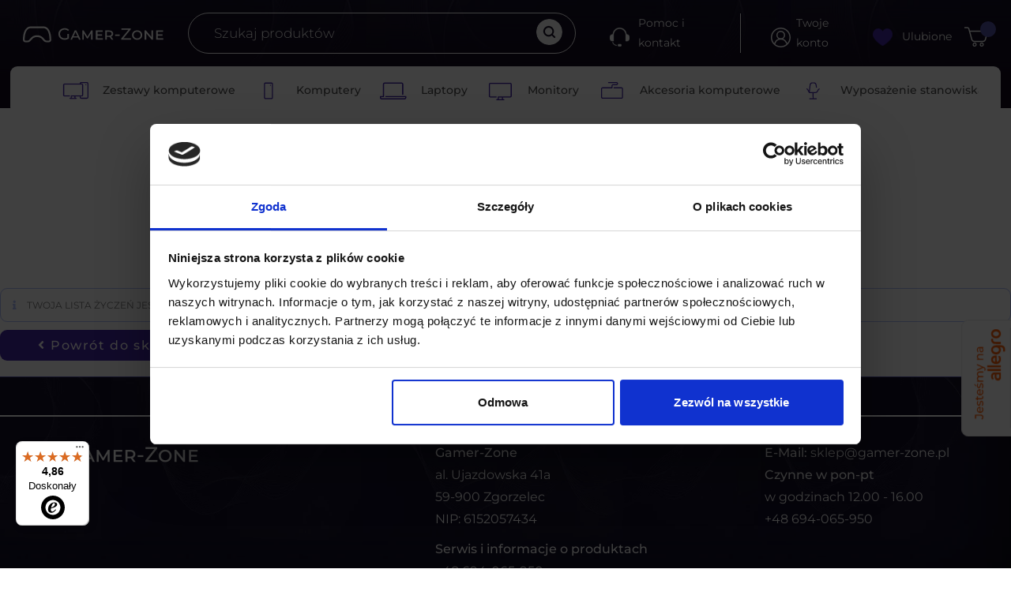

--- FILE ---
content_type: text/html; charset=UTF-8
request_url: https://gamer-zone.pl/wishlist/
body_size: 23871
content:
<!DOCTYPE html>
<html class="html" lang="pl-PL">
<head>

	

	
	<meta charset="UTF-8">
	<link rel="profile" href="https://gmpg.org/xfn/11">

	<script data-cookieconsent="ignore">
	window.dataLayer = window.dataLayer || [];
	function gtag() {
		dataLayer.push(arguments);
	}
	gtag("consent", "default", {
		ad_user_data: "denied",
		ad_personalization: "denied",
		ad_storage: "denied",
		analytics_storage: "denied",
		functionality_storage: "denied",
		personalization_storage: "denied",
		security_storage: "granted",
		wait_for_update: 500,
	});
	gtag("set", "ads_data_redaction", true);
	</script>
<script type="text/javascript"
		id="Cookiebot"
		src="https://consent.cookiebot.com/uc.js"
		data-cbid="506176a9-55b0-47ef-945c-be27fa86c8fe"
						data-culture="PL"
				data-blockingmode="auto"
	></script>
<meta name='robots' content='index, follow, max-image-preview:large, max-snippet:-1, max-video-preview:-1' />

<!-- Google Tag Manager for WordPress by gtm4wp.com -->
<script data-cfasync="false" data-pagespeed-no-defer>
	var gtm4wp_datalayer_name = "dataLayer";
	var dataLayer = dataLayer || [];
	const gtm4wp_use_sku_instead = false;
	const gtm4wp_id_prefix = '';
	const gtm4wp_remarketing = false;
	const gtm4wp_eec = true;
	const gtm4wp_classicec = false;
	const gtm4wp_currency = 'PLN';
	const gtm4wp_product_per_impression = 10;
	const gtm4wp_needs_shipping_address = false;
	const gtm4wp_business_vertical = 'retail';
	const gtm4wp_business_vertical_id = 'id';
</script>
<!-- End Google Tag Manager for WordPress by gtm4wp.com --><meta name="viewport" content="width=device-width, initial-scale=1">
	<!-- This site is optimized with the Yoast SEO plugin v21.5 - https://yoast.com/wordpress/plugins/seo/ -->
	<title>Ulubione - Gamer-Zone.pl - Internetowy sklep komputerowy</title>
	<link rel="canonical" href="https://gamer-zone.pl/wishlist/" />
	<meta property="og:locale" content="pl_PL" />
	<meta property="og:type" content="article" />
	<meta property="og:title" content="Ulubione - Gamer-Zone.pl - Internetowy sklep komputerowy" />
	<meta property="og:url" content="https://gamer-zone.pl/wishlist/" />
	<meta property="og:site_name" content="Gamer-Zone.pl - Internetowy sklep komputerowy" />
	<meta property="article:modified_time" content="2023-11-17T18:46:22+00:00" />
	<meta name="twitter:card" content="summary_large_image" />
	<script type="application/ld+json" class="yoast-schema-graph">{"@context":"https://schema.org","@graph":[{"@type":"WebPage","@id":"https://gamer-zone.pl/wishlist/","url":"https://gamer-zone.pl/wishlist/","name":"Ulubione - Gamer-Zone.pl - Internetowy sklep komputerowy","isPartOf":{"@id":"https://gamer-zone.pl/#website"},"datePublished":"2023-11-17T18:39:31+00:00","dateModified":"2023-11-17T18:46:22+00:00","breadcrumb":{"@id":"https://gamer-zone.pl/wishlist/#breadcrumb"},"inLanguage":"pl-PL","potentialAction":[{"@type":"ReadAction","target":["https://gamer-zone.pl/wishlist/"]}]},{"@type":"BreadcrumbList","@id":"https://gamer-zone.pl/wishlist/#breadcrumb","itemListElement":[{"@type":"ListItem","position":1,"name":"Strona główna","item":"https://gamer-zone.pl/"},{"@type":"ListItem","position":2,"name":"Ulubione"}]},{"@type":"WebSite","@id":"https://gamer-zone.pl/#website","url":"https://gamer-zone.pl/","name":"Gamer-Zone.pl - Internetowy sklep komputerowy","description":"","potentialAction":[{"@type":"SearchAction","target":{"@type":"EntryPoint","urlTemplate":"https://gamer-zone.pl/?s={search_term_string}"},"query-input":"required name=search_term_string"}],"inLanguage":"pl-PL"}]}</script>
	<!-- / Yoast SEO plugin. -->


<link rel='dns-prefetch' href='//widgets.trustedshops.com' />
<link rel='dns-prefetch' href='//secure.payu.com' />
<link rel="alternate" type="application/rss+xml" title="Gamer-Zone.pl - Internetowy sklep komputerowy &raquo; Kanał z wpisami" href="https://gamer-zone.pl/feed/" />
<link rel="alternate" type="application/rss+xml" title="Gamer-Zone.pl - Internetowy sklep komputerowy &raquo; Kanał z komentarzami" href="https://gamer-zone.pl/comments/feed/" />
<style id='wp-block-library-theme-inline-css'>
.wp-block-audio :where(figcaption){color:#555;font-size:13px;text-align:center}.is-dark-theme .wp-block-audio :where(figcaption){color:#ffffffa6}.wp-block-audio{margin:0 0 1em}.wp-block-code{border:1px solid #ccc;border-radius:4px;font-family:Menlo,Consolas,monaco,monospace;padding:.8em 1em}.wp-block-embed :where(figcaption){color:#555;font-size:13px;text-align:center}.is-dark-theme .wp-block-embed :where(figcaption){color:#ffffffa6}.wp-block-embed{margin:0 0 1em}.blocks-gallery-caption{color:#555;font-size:13px;text-align:center}.is-dark-theme .blocks-gallery-caption{color:#ffffffa6}:root :where(.wp-block-image figcaption){color:#555;font-size:13px;text-align:center}.is-dark-theme :root :where(.wp-block-image figcaption){color:#ffffffa6}.wp-block-image{margin:0 0 1em}.wp-block-pullquote{border-bottom:4px solid;border-top:4px solid;color:currentColor;margin-bottom:1.75em}.wp-block-pullquote cite,.wp-block-pullquote footer,.wp-block-pullquote__citation{color:currentColor;font-size:.8125em;font-style:normal;text-transform:uppercase}.wp-block-quote{border-left:.25em solid;margin:0 0 1.75em;padding-left:1em}.wp-block-quote cite,.wp-block-quote footer{color:currentColor;font-size:.8125em;font-style:normal;position:relative}.wp-block-quote.has-text-align-right{border-left:none;border-right:.25em solid;padding-left:0;padding-right:1em}.wp-block-quote.has-text-align-center{border:none;padding-left:0}.wp-block-quote.is-large,.wp-block-quote.is-style-large,.wp-block-quote.is-style-plain{border:none}.wp-block-search .wp-block-search__label{font-weight:700}.wp-block-search__button{border:1px solid #ccc;padding:.375em .625em}:where(.wp-block-group.has-background){padding:1.25em 2.375em}.wp-block-separator.has-css-opacity{opacity:.4}.wp-block-separator{border:none;border-bottom:2px solid;margin-left:auto;margin-right:auto}.wp-block-separator.has-alpha-channel-opacity{opacity:1}.wp-block-separator:not(.is-style-wide):not(.is-style-dots){width:100px}.wp-block-separator.has-background:not(.is-style-dots){border-bottom:none;height:1px}.wp-block-separator.has-background:not(.is-style-wide):not(.is-style-dots){height:2px}.wp-block-table{margin:0 0 1em}.wp-block-table td,.wp-block-table th{word-break:normal}.wp-block-table :where(figcaption){color:#555;font-size:13px;text-align:center}.is-dark-theme .wp-block-table :where(figcaption){color:#ffffffa6}.wp-block-video :where(figcaption){color:#555;font-size:13px;text-align:center}.is-dark-theme .wp-block-video :where(figcaption){color:#ffffffa6}.wp-block-video{margin:0 0 1em}:root :where(.wp-block-template-part.has-background){margin-bottom:0;margin-top:0;padding:1.25em 2.375em}
</style>
<style id='classic-theme-styles-inline-css'>
/*! This file is auto-generated */
.wp-block-button__link{color:#fff;background-color:#32373c;border-radius:9999px;box-shadow:none;text-decoration:none;padding:calc(.667em + 2px) calc(1.333em + 2px);font-size:1.125em}.wp-block-file__button{background:#32373c;color:#fff;text-decoration:none}
</style>
<style id='global-styles-inline-css'>
:root{--wp--preset--aspect-ratio--square: 1;--wp--preset--aspect-ratio--4-3: 4/3;--wp--preset--aspect-ratio--3-4: 3/4;--wp--preset--aspect-ratio--3-2: 3/2;--wp--preset--aspect-ratio--2-3: 2/3;--wp--preset--aspect-ratio--16-9: 16/9;--wp--preset--aspect-ratio--9-16: 9/16;--wp--preset--color--black: #000000;--wp--preset--color--cyan-bluish-gray: #abb8c3;--wp--preset--color--white: #ffffff;--wp--preset--color--pale-pink: #f78da7;--wp--preset--color--vivid-red: #cf2e2e;--wp--preset--color--luminous-vivid-orange: #ff6900;--wp--preset--color--luminous-vivid-amber: #fcb900;--wp--preset--color--light-green-cyan: #7bdcb5;--wp--preset--color--vivid-green-cyan: #00d084;--wp--preset--color--pale-cyan-blue: #8ed1fc;--wp--preset--color--vivid-cyan-blue: #0693e3;--wp--preset--color--vivid-purple: #9b51e0;--wp--preset--gradient--vivid-cyan-blue-to-vivid-purple: linear-gradient(135deg,rgba(6,147,227,1) 0%,rgb(155,81,224) 100%);--wp--preset--gradient--light-green-cyan-to-vivid-green-cyan: linear-gradient(135deg,rgb(122,220,180) 0%,rgb(0,208,130) 100%);--wp--preset--gradient--luminous-vivid-amber-to-luminous-vivid-orange: linear-gradient(135deg,rgba(252,185,0,1) 0%,rgba(255,105,0,1) 100%);--wp--preset--gradient--luminous-vivid-orange-to-vivid-red: linear-gradient(135deg,rgba(255,105,0,1) 0%,rgb(207,46,46) 100%);--wp--preset--gradient--very-light-gray-to-cyan-bluish-gray: linear-gradient(135deg,rgb(238,238,238) 0%,rgb(169,184,195) 100%);--wp--preset--gradient--cool-to-warm-spectrum: linear-gradient(135deg,rgb(74,234,220) 0%,rgb(151,120,209) 20%,rgb(207,42,186) 40%,rgb(238,44,130) 60%,rgb(251,105,98) 80%,rgb(254,248,76) 100%);--wp--preset--gradient--blush-light-purple: linear-gradient(135deg,rgb(255,206,236) 0%,rgb(152,150,240) 100%);--wp--preset--gradient--blush-bordeaux: linear-gradient(135deg,rgb(254,205,165) 0%,rgb(254,45,45) 50%,rgb(107,0,62) 100%);--wp--preset--gradient--luminous-dusk: linear-gradient(135deg,rgb(255,203,112) 0%,rgb(199,81,192) 50%,rgb(65,88,208) 100%);--wp--preset--gradient--pale-ocean: linear-gradient(135deg,rgb(255,245,203) 0%,rgb(182,227,212) 50%,rgb(51,167,181) 100%);--wp--preset--gradient--electric-grass: linear-gradient(135deg,rgb(202,248,128) 0%,rgb(113,206,126) 100%);--wp--preset--gradient--midnight: linear-gradient(135deg,rgb(2,3,129) 0%,rgb(40,116,252) 100%);--wp--preset--font-size--small: 13px;--wp--preset--font-size--medium: 20px;--wp--preset--font-size--large: 36px;--wp--preset--font-size--x-large: 42px;--wp--preset--spacing--20: 0.44rem;--wp--preset--spacing--30: 0.67rem;--wp--preset--spacing--40: 1rem;--wp--preset--spacing--50: 1.5rem;--wp--preset--spacing--60: 2.25rem;--wp--preset--spacing--70: 3.38rem;--wp--preset--spacing--80: 5.06rem;--wp--preset--shadow--natural: 6px 6px 9px rgba(0, 0, 0, 0.2);--wp--preset--shadow--deep: 12px 12px 50px rgba(0, 0, 0, 0.4);--wp--preset--shadow--sharp: 6px 6px 0px rgba(0, 0, 0, 0.2);--wp--preset--shadow--outlined: 6px 6px 0px -3px rgba(255, 255, 255, 1), 6px 6px rgba(0, 0, 0, 1);--wp--preset--shadow--crisp: 6px 6px 0px rgba(0, 0, 0, 1);}:where(.is-layout-flex){gap: 0.5em;}:where(.is-layout-grid){gap: 0.5em;}body .is-layout-flex{display: flex;}.is-layout-flex{flex-wrap: wrap;align-items: center;}.is-layout-flex > :is(*, div){margin: 0;}body .is-layout-grid{display: grid;}.is-layout-grid > :is(*, div){margin: 0;}:where(.wp-block-columns.is-layout-flex){gap: 2em;}:where(.wp-block-columns.is-layout-grid){gap: 2em;}:where(.wp-block-post-template.is-layout-flex){gap: 1.25em;}:where(.wp-block-post-template.is-layout-grid){gap: 1.25em;}.has-black-color{color: var(--wp--preset--color--black) !important;}.has-cyan-bluish-gray-color{color: var(--wp--preset--color--cyan-bluish-gray) !important;}.has-white-color{color: var(--wp--preset--color--white) !important;}.has-pale-pink-color{color: var(--wp--preset--color--pale-pink) !important;}.has-vivid-red-color{color: var(--wp--preset--color--vivid-red) !important;}.has-luminous-vivid-orange-color{color: var(--wp--preset--color--luminous-vivid-orange) !important;}.has-luminous-vivid-amber-color{color: var(--wp--preset--color--luminous-vivid-amber) !important;}.has-light-green-cyan-color{color: var(--wp--preset--color--light-green-cyan) !important;}.has-vivid-green-cyan-color{color: var(--wp--preset--color--vivid-green-cyan) !important;}.has-pale-cyan-blue-color{color: var(--wp--preset--color--pale-cyan-blue) !important;}.has-vivid-cyan-blue-color{color: var(--wp--preset--color--vivid-cyan-blue) !important;}.has-vivid-purple-color{color: var(--wp--preset--color--vivid-purple) !important;}.has-black-background-color{background-color: var(--wp--preset--color--black) !important;}.has-cyan-bluish-gray-background-color{background-color: var(--wp--preset--color--cyan-bluish-gray) !important;}.has-white-background-color{background-color: var(--wp--preset--color--white) !important;}.has-pale-pink-background-color{background-color: var(--wp--preset--color--pale-pink) !important;}.has-vivid-red-background-color{background-color: var(--wp--preset--color--vivid-red) !important;}.has-luminous-vivid-orange-background-color{background-color: var(--wp--preset--color--luminous-vivid-orange) !important;}.has-luminous-vivid-amber-background-color{background-color: var(--wp--preset--color--luminous-vivid-amber) !important;}.has-light-green-cyan-background-color{background-color: var(--wp--preset--color--light-green-cyan) !important;}.has-vivid-green-cyan-background-color{background-color: var(--wp--preset--color--vivid-green-cyan) !important;}.has-pale-cyan-blue-background-color{background-color: var(--wp--preset--color--pale-cyan-blue) !important;}.has-vivid-cyan-blue-background-color{background-color: var(--wp--preset--color--vivid-cyan-blue) !important;}.has-vivid-purple-background-color{background-color: var(--wp--preset--color--vivid-purple) !important;}.has-black-border-color{border-color: var(--wp--preset--color--black) !important;}.has-cyan-bluish-gray-border-color{border-color: var(--wp--preset--color--cyan-bluish-gray) !important;}.has-white-border-color{border-color: var(--wp--preset--color--white) !important;}.has-pale-pink-border-color{border-color: var(--wp--preset--color--pale-pink) !important;}.has-vivid-red-border-color{border-color: var(--wp--preset--color--vivid-red) !important;}.has-luminous-vivid-orange-border-color{border-color: var(--wp--preset--color--luminous-vivid-orange) !important;}.has-luminous-vivid-amber-border-color{border-color: var(--wp--preset--color--luminous-vivid-amber) !important;}.has-light-green-cyan-border-color{border-color: var(--wp--preset--color--light-green-cyan) !important;}.has-vivid-green-cyan-border-color{border-color: var(--wp--preset--color--vivid-green-cyan) !important;}.has-pale-cyan-blue-border-color{border-color: var(--wp--preset--color--pale-cyan-blue) !important;}.has-vivid-cyan-blue-border-color{border-color: var(--wp--preset--color--vivid-cyan-blue) !important;}.has-vivid-purple-border-color{border-color: var(--wp--preset--color--vivid-purple) !important;}.has-vivid-cyan-blue-to-vivid-purple-gradient-background{background: var(--wp--preset--gradient--vivid-cyan-blue-to-vivid-purple) !important;}.has-light-green-cyan-to-vivid-green-cyan-gradient-background{background: var(--wp--preset--gradient--light-green-cyan-to-vivid-green-cyan) !important;}.has-luminous-vivid-amber-to-luminous-vivid-orange-gradient-background{background: var(--wp--preset--gradient--luminous-vivid-amber-to-luminous-vivid-orange) !important;}.has-luminous-vivid-orange-to-vivid-red-gradient-background{background: var(--wp--preset--gradient--luminous-vivid-orange-to-vivid-red) !important;}.has-very-light-gray-to-cyan-bluish-gray-gradient-background{background: var(--wp--preset--gradient--very-light-gray-to-cyan-bluish-gray) !important;}.has-cool-to-warm-spectrum-gradient-background{background: var(--wp--preset--gradient--cool-to-warm-spectrum) !important;}.has-blush-light-purple-gradient-background{background: var(--wp--preset--gradient--blush-light-purple) !important;}.has-blush-bordeaux-gradient-background{background: var(--wp--preset--gradient--blush-bordeaux) !important;}.has-luminous-dusk-gradient-background{background: var(--wp--preset--gradient--luminous-dusk) !important;}.has-pale-ocean-gradient-background{background: var(--wp--preset--gradient--pale-ocean) !important;}.has-electric-grass-gradient-background{background: var(--wp--preset--gradient--electric-grass) !important;}.has-midnight-gradient-background{background: var(--wp--preset--gradient--midnight) !important;}.has-small-font-size{font-size: var(--wp--preset--font-size--small) !important;}.has-medium-font-size{font-size: var(--wp--preset--font-size--medium) !important;}.has-large-font-size{font-size: var(--wp--preset--font-size--large) !important;}.has-x-large-font-size{font-size: var(--wp--preset--font-size--x-large) !important;}
:where(.wp-block-post-template.is-layout-flex){gap: 1.25em;}:where(.wp-block-post-template.is-layout-grid){gap: 1.25em;}
:where(.wp-block-columns.is-layout-flex){gap: 2em;}:where(.wp-block-columns.is-layout-grid){gap: 2em;}
:root :where(.wp-block-pullquote){font-size: 1.5em;line-height: 1.6;}
</style>
<style id='woocommerce-inline-inline-css'>
.woocommerce form .form-row .required { visibility: visible; }
</style>
<link rel='stylesheet' id='wpo_min-header-0-css' href='https://gamer-zone.pl/wp-content/cache/wpo-minify/1769523554/assets/wpo-minify-header-b7f59221.min.css' media='all' />
<script type="text/template" id="tmpl-variation-template">
	<div class="woocommerce-variation-description">{{{ data.variation.variation_description }}}</div>
	<div class="woocommerce-variation-price">{{{ data.variation.price_html }}}</div>
	<div class="woocommerce-variation-availability">{{{ data.variation.availability_html }}}</div>
</script>
<script type="text/template" id="tmpl-unavailable-variation-template">
	<p>Przepraszamy, ten produkt jest niedostępny. Prosimy wybrać inną kombinację.</p>
</script>
<script src="https://gamer-zone.pl/wp-includes/js/jquery/jquery.min.js" id="jquery-core-js"></script>
<script src="https://gamer-zone.pl/wp-includes/js/jquery/jquery-migrate.min.js" id="jquery-migrate-js"></script>
<script src="https://gamer-zone.pl/wp-content/plugins/duracelltomi-google-tag-manager/js/gtm4wp-woocommerce-enhanced.js" id="gtm4wp-woocommerce-enhanced-js"></script>
<script src="https://gamer-zone.pl/wp-content/themes/oceanwp/assets/js/merged-scripts.js" id="zmergowane_skrypty-js"></script>
<script id="p24_payment_script-js-extra">
var p24_payment_php_vars = {"error_msg4js":"Wyst\u0105pi\u0142 b\u0142\u0105d. Spr\u00f3buj ponownie lub wybierz inn\u0105 metod\u0119 p\u0142atno\u015bci.","payments_msg4js":"\\f078wi\u0119cej metod p\u0142atno\u015bci \\f078","forget_card":"1","show_save_card":"0"};
</script>
<script src="https://gamer-zone.pl/wp-content/plugins/przelewy24/assets/js/payment.js" id="p24_payment_script-js"></script>
<script src="https://secure.payu.com/javascript/sdk" id="payu-sfsdk-js"></script>
<script src="https://gamer-zone.pl/wp-content/plugins/woo-payu-payment-gateway/assets/js/es6-promise.auto.min.js" id="payu-promise-polyfill-js"></script>
<script id="wc-blocks-components-dependency-error-js-after">
console.error( "Payment gateway with handle 'payulistbanks-block' has been deactivated in Cart and Checkout blocks because its dependency 'wc-blocks-components' is not registered. Read the docs about registering assets for payment methods: https://github.com/woocommerce/woocommerce-blocks/blob/060f63c04f0f34f645200b5d4da9212125c49177/docs/third-party-developers/extensibility/checkout-payment-methods/payment-method-integration.md#registering-assets" );
console.error( "Payment gateway with handle 'payusecureform-block' has been deactivated in Cart and Checkout blocks because its dependency 'wc-blocks-components' is not registered. Read the docs about registering assets for payment methods: https://github.com/woocommerce/woocommerce-blocks/blob/060f63c04f0f34f645200b5d4da9212125c49177/docs/third-party-developers/extensibility/checkout-payment-methods/payment-method-integration.md#registering-assets" );
</script>
<link rel="https://api.w.org/" href="https://gamer-zone.pl/wp-json/" /><link rel="alternate" title="JSON" type="application/json" href="https://gamer-zone.pl/wp-json/wp/v2/pages/2241" /><link rel="EditURI" type="application/rsd+xml" title="RSD" href="https://gamer-zone.pl/xmlrpc.php?rsd" />
<meta name="generator" content="WordPress 6.6.2" />
<meta name="generator" content="WooCommerce 8.2.1" />
<link rel='shortlink' href='https://gamer-zone.pl/?p=2241' />
<link rel="alternate" title="oEmbed (JSON)" type="application/json+oembed" href="https://gamer-zone.pl/wp-json/oembed/1.0/embed?url=https%3A%2F%2Fgamer-zone.pl%2Fwishlist%2F" />
<link rel="alternate" title="oEmbed (XML)" type="text/xml+oembed" href="https://gamer-zone.pl/wp-json/oembed/1.0/embed?url=https%3A%2F%2Fgamer-zone.pl%2Fwishlist%2F&#038;format=xml" />

<!-- This website runs the Product Feed PRO for WooCommerce by AdTribes.io plugin - version 13.0.9 -->
<style></style>
<!-- Google Tag Manager for WordPress by gtm4wp.com -->
<!-- GTM Container placement set to off -->
<script data-cfasync="false" data-pagespeed-no-defer type="text/javascript">
	var dataLayer_content = {"pagePostType":"page","pagePostType2":"single-page","pagePostAuthor":"Norbert Kaufeld","customerTotalOrders":0,"customerTotalOrderValue":"0.00","customerFirstName":"","customerLastName":"","customerBillingFirstName":"","customerBillingLastName":"","customerBillingCompany":"","customerBillingAddress1":"","customerBillingAddress2":"","customerBillingCity":"","customerBillingState":"","customerBillingPostcode":"","customerBillingCountry":"","customerBillingEmail":"","customerBillingEmailHash":"e3b0c44298fc1c149afbf4c8996fb92427ae41e4649b934ca495991b7852b855","customerBillingPhone":"","customerShippingFirstName":"","customerShippingLastName":"","customerShippingCompany":"","customerShippingAddress1":"","customerShippingAddress2":"","customerShippingCity":"","customerShippingState":"","customerShippingPostcode":"","customerShippingCountry":""};
	dataLayer.push( dataLayer_content );
</script>
<script>
	console.warn && console.warn("[GTM4WP] Google Tag Manager container code placement set to OFF !!!");
	console.warn && console.warn("[GTM4WP] Data layer codes are active but GTM container must be loaded using custom coding !!!");
</script>
<!-- End Google Tag Manager for WordPress by gtm4wp.com -->		<style>
			.dgwt-wcas-ico-magnifier,.dgwt-wcas-ico-magnifier-handler{max-width:20px}.dgwt-wcas-search-wrapp{max-width:600px}		</style>
			<noscript><style>.woocommerce-product-gallery{ opacity: 1 !important; }</style></noscript>
	<link rel="icon" href="https://gamer-zone.pl/wp-content/uploads/2023/11/cropped-favicon-32x32.png" sizes="32x32" />
<link rel="icon" href="https://gamer-zone.pl/wp-content/uploads/2023/11/cropped-favicon-192x192.png" sizes="192x192" />
<link rel="apple-touch-icon" href="https://gamer-zone.pl/wp-content/uploads/2023/11/cropped-favicon-180x180.png" />
<meta name="msapplication-TileImage" content="https://gamer-zone.pl/wp-content/uploads/2023/11/cropped-favicon-270x270.png" />
		<style id="wp-custom-css">
			/* Black Week 2025 */.bw_pricev2{position:absolute;top:-30px;right:-5px;color:#fff;border-radius:11px;font-size:.8rem;margin:0;line-height:1.7;padding:0 15px;margin-bottom:-1rem;border:1px solid #fff;background:#ea3034;font-weight:400;max-width:-moz-max-content;max-width:-webkit-max-content;max-width:max-content}@media only screen and (max-width:768px){.bw_pricev2{top:-18px !important}}.tooltip-parent{cursor:help}.tooltip-bw{position:absolute;top:-10px;/* pojawia się nad banerem Black Week */right:0;left:auto;transform:translateY(-100%);padding:10px 12px;font-size:12px;background:#fff;color:#444;border-radius:6px;border:1px solid #ea3034;box-shadow:0 4px 12px rgba(0,0,0,.3);text-align:center;width:230px;z-index:999;opacity:0;visibility:hidden;transition:opacity .2s ease,visibility .2s ease}.tooltip-parent:hover .tooltip-bw{opacity:1;visibility:visible}.tooltip-parent.tooltip-open .tooltip-bw{opacity:1;visibility:visible}.tbw-title{font-weight:700;color:#EA3034;/* złoty akcent */font-size:13px;display:block;margin-bottom:4px}.tbw-accent{font-weight:700;color:#EA3034}document.addEventListener('DOMContentLoaded',function (){const tooltipParents = document.querySelectorAll('.tooltip-parent');tooltipParents.forEach(parent =>{parent.addEventListener('click',function (event){event.stopPropagation();this.classList.toggle('tooltip-open')})});document.addEventListener('click',function (){tooltipParents.forEach(parent =>parent.classList.remove('tooltip-open'))})});span.woocommerce-Price-amount.amount.test{color:red !important}.tax-product_cat .site-main .rabat_price{background:#EA3034}.price-pv2 .rabat_pricev2{background-color:#EA3034}/* KONIEC BLACKWEEK *//* Artykuł pojedynczy */.post-template-default main#main,.single-post main#main{background-image:url(/wp-content/themes/oceanwp/files/media/backgroundv2.svg);background-size:cover;background-attachment:fixed;background-position:top}.post-template-default aside#right-sidebar{display:none}#post-8460 .entry.clr{background-color:#fff;border-radius:9px;margin-top:110px}.post-template-default .content-area.clr{padding-right:0;border:none}article#post-8460{max-width:1600px;margin:auto}.single-product .summary.summary-comp.entry-summary.fix{display:none !important}.mpriceda span.woocommerce-Price-amount.amount bdi{color:#212529;font-size:12px !important;line-height:17px !important;font-weight:400}@media (max-width:767px){.mpriceda .product_main_description .amount{font-size:12x !important}}/* IKONKA KRÓLICZKA WIELKANOC2 */.promo-bunny{position:absolute;bottom:0;right:0;width:270px;height:auto;z-index:10}@media only screen and (max-width:767px){.promo-bg{bottom:1%;left:-15%;z-index:10}}/* Wszystkie Produkty */.product-type-simple{background-image:url(/wp-content/themes/oceanwp/files/media/backgroundv2.svg);background-size:cover;margin-top:-8px;background-attachment:fixed;margin-bottom:-2rem}@media only screen and (max-width:767px){.product-type-simple{background-image:none;background-color:white}}/* Produkt 6255 */#product-6255.span_1_of_3{display:none}#product-6255{background-image:url(/wp-content/themes/oceanwp/files/media/backgroundv2.svg);background-size:cover;margin-top:-8px;background-attachment:fixed;margin-bottom:-2rem}@media only screen and (max-width:767px){#product-6255{background-image:none;background-color:white}}/* Produkt 6263 */#product-6263.span_1_of_3{display:none}#product-6263{background-image:url(/wp-content/themes/oceanwp/files/media/backgroundv2.svg);background-size:cover;margin-top:-8px;background-attachment:fixed;margin-bottom:-2rem}@media only screen and (max-width:767px){#product-6263{background-image:none;background-color:white}}/* Produkt 5933 */#product-5933.span_1_of_3{display:none}#product-5933{background-image:url(/wp-content/themes/oceanwp/files/media/backgroundv2.svg);background-size:cover;margin-top:-8px;background-attachment:fixed;margin-bottom:-2rem}@media only screen and (max-width:767px){#product-5933{background-image:none;background-color:white}}#product-5932.span_1_of_3{display:none}#product-5932{background-image:url(/wp-content/themes/oceanwp/files/media/backgroundv2.svg);background-size:cover;margin-top:-8px;background-attachment:fixed;margin-bottom:-2rem}@media only screen and (max-width:767px){#product-5932{background-image:none;background-color:white}}#product-5915.span_1_of_3{display:none}#product-5915{background-image:url(/wp-content/themes/oceanwp/files/media/backgroundv2.svg);background-size:cover;margin-top:-8px;background-attachment:fixed;margin-bottom:-2rem}@media only screen and (max-width:767px){#product-5915{background-image:none;background-color:white}}#product-5916.span_1_of_3{display:none}#product-5916{background-image:url(/wp-content/themes/oceanwp/files/media/backgroundv2.svg);background-size:cover;margin-top:-8px;background-attachment:fixed;margin-bottom:-2rem}@media only screen and (max-width:767px){#product-5916{background-image:none;background-color:white}}#product-5879.span_1_of_3{display:none}#product-5879{background-image:url(/wp-content/themes/oceanwp/files/media/backgroundv2.svg);background-size:cover;margin-top:-8px;background-attachment:fixed;margin-bottom:-2rem}@media only screen and (max-width:767px){#product-5879{background-image:none;background-color:white}}#product-5880.span_1_of_3{display:none}#product-5880{background-image:url(/wp-content/themes/oceanwp/files/media/backgroundv2.svg);background-size:cover;margin-top:-8px;background-attachment:fixed;margin-bottom:-2rem}@media only screen and (max-width:767px){#product-5880{background-image:none;background-color:white}}#product-4963.span_1_of_3{display:none}#product-4963{background-image:url(/wp-content/themes/oceanwp/files/media/backgroundv2.svg);background-size:cover;margin-top:-8px;background-attachment:fixed;margin-bottom:-2rem}@media only screen and (max-width:767px){#product-4963{background-image:none;background-color:white}}#product-4964.span_1_of_3{display:none}#product-4964{background-image:url(/wp-content/themes/oceanwp/files/media/backgroundv2.svg);background-size:cover;margin-top:-8px;background-attachment:fixed;margin-bottom:-2rem}@media only screen and (max-width:767px){#product-4964{background-image:none;background-color:white}}@keyframes blink{0%,100%{color:#4426a7}50%{color:white}}.fpf_fix_price.blink{animation:blink 0.5s ease-in-out 3}@media (max-width:1200px){.single-product.woocommerce-page .site-main{margin-top:8.5rem !important}}.woocommerce .term-description{margin-bottom:0!important}.woocommerce-message{background:#ffffff}.woocommerce-notices-wrapper{max-width:1640px;margin:10px auto}@media screen and (max-width:1200px){.outer_wrappera{margin-top:0!important;margin-bottom:0!important}}.tax-product_cat .term-description,.term-description{border-radius:9px;line-height:1.4;font-size:13px}.mpriceda0{display:flex;font-size:12px;margin-top:-15px;margin-bottom:5px;line-height:17px}.mpriceda{align-self:flex-end}.productv2_content_summ p.color-icon::before{content:url(/wp-content/themes/oceanwp/files/media/zmianak.svg);display:inline-block;position:absolute;left:-40px;top:22px}@media only screen and (max-width:1200px){.productv2_content_summ p.color-icon::before{left:-9px}}#product-4047.span_1_of_3{display:none}#product-4047{background-image:url(/wp-content/themes/oceanwp/files/media/backgroundv2.svg);background-size:cover;margin-top:-8px;background-attachment:fixed;margin-bottom:-2rem}@media only screen and (max-width:767px){#product-4047{background-image:none;background-color:white}}#product-4046.span_1_of_3{display:none}#product-4046{background-image:url(/wp-content/themes/oceanwp/files/media/backgroundv2.svg);background-size:cover;margin-top:-8px;background-attachment:fixed;margin-bottom:-2rem}@media only screen and (max-width:767px){#product-4046{background-image:none;background-color:white}}#product-3986.span_1_of_3{display:none}#product-3986{background-image:url(/wp-content/themes/oceanwp/files/media/backgroundv2.svg);background-size:cover;margin-top:-8px;background-attachment:fixed;margin-bottom:-2rem}@media only screen and (max-width:767px){#product-3986{background-image:none;background-color:white}}#product-3979.span_1_of_3{display:none}#product-3979{background-image:url(/wp-content/themes/oceanwp/files/media/backgroundv2.svg);background-size:cover;margin-top:-8px;background-attachment:fixed;margin-bottom:-2rem}@media only screen and (max-width:767px){#product-3979{background-image:none;background-color:white}}#product-3068.span_1_of_3{display:none}#product-3068{background-image:url(/wp-content/themes/oceanwp/files/media/backgroundv2.svg);background-size:cover;margin-top:-8px;background-attachment:fixed;margin-bottom:-2rem}@media only screen and (max-width:767px){#product-3068{background-image:none;background-color:white}}#product-923.span_1_of_3{display:none}#product-923{background-image:url(/wp-content/themes/oceanwp/files/media/backgroundv2.svg);background-size:cover;margin-top:-8px;background-attachment:fixed;margin-bottom:-2rem}@media only screen and (max-width:767px){#product-923{background-image:none;background-color:white}}#product-923 li.spec_parameters-item.ean-gtin-,#product-923 li.spec_parameters-item.stan,#product-923 li.spec_parameters-item.wifi{display:none}@media only screen and (min-width:1200px){.woocommerce-page .site-main{margin-top:8.4rem!important}}.woocommerce.archive #content>.entry-content{display:flex !important;flex-direction:column !important}.woocommerce.archive #content>.entry-content .term-description{order:10000}.woocommerce.archive #content>.entry-content .woocommerce-pagination{background:#fff;padding-bottom:5px}/* Styl dla popupu */.promo-popup{display:none;position:fixed;z-index:1000;left:0;top:0;width:100%;height:100%;background-color:rgba(0,0,0,0.6)}.promo-popup{overflow:auto;opacity:0;transition:opacity 0.4s ease}.promo-popup.show{display:block;opacity:1}.promo-popup.hide{opacity:0}.promo-popup-content{background-color:white;background-image:url(/wp-content/themes/oceanwp/files/media/gaming_bg.jpg);background-size:cover;margin:10% auto;padding:20px;width:90%;max-width:500px;text-align:center;border-radius:9px;box-shadow:0 0 10px 2px rgba(0,0,0,0.1);position:relative}.promo-popup-content p{font-size:16px;color:#555;margin-bottom:10px}.promo-code-container{display:flex;justify-content:center;align-items:center;margin:10px 0}.promo-code-container input{font-size:16px;padding:5px;text-align:center;border:1px solid #ccc;border-radius:9px;margin-right:10px;width:150px}.promo-code-container button{padding:3px 10px;font-size:14px;background-color:#4426A8;color:white;border:none;border-radius:9px;cursor:pointer}.promo-code-container button:hover{background-color:#8F6DFF}p.promo-validity{font-size:12px;color:#888;text-align:center;margin:20px 10px 5px 10px !important}.close-popup{position:absolute;right:20px;top:0;color:black;float:right;font-size:40px}p.promo-count{font-size:30px;color:#4426A8}.close-popup:hover,.close-popup:focus{text-decoration:none;cursor:pointer}/* Dodaj styl dla logo */.promo-logo{max-width:180px;margin:0 auto 0;display:block}.promo-bg{margin-bottom:155px;background-color:white;border-radius:9px;padding:10px;border:solid 3px #8f6dff}.promo-title{font-size:16px;margin-bottom:15px;margin-top:15px !important;color:#333}p.promo-title-2{color:#4426A8}.mob_icons-ico img{vertical-align:unset}/* Koszyk */.page-template-default.page-id-9 main#main{background-image:url(/wp-content/themes/oceanwp/files/media/backgroundv2.svg);background-size:cover;background-attachment:fixed;margin-top:110px}.page-template-default.page-id-9 h3{text-align:center;color:white}.page-template-default.page-id-9 .product-name a{-webkit-line-clamp:2;-webkit-box-orient:vertical;display:-webkit-box;overflow:hidden;font-size:15px;font-weight:600}.page-template-default.page-id-9 .product-name a:hover{color:#4325a8}td.product-price{display:none}form.woocommerce-cart-form{background-color:white;border-radius:9px;padding:15px;margin-bottom:50px}input#coupon_code{border-radius:9px}.page-template-default.page-id-9 dd{-webkit-line-clamp:1;-webkit-box-orient:vertical;display:-webkit-box;overflow:hidden}.product-subtotal{text-align:right}.product-remove{margin-top:5px;margin-left:-50px}.product-quantity{margin-left:-20vw}span.woocommerce-Price-amount.amount bdi{font-size:16px;line-height:20px}.cart-collaterals{margin:0 0 50px}@media only screen and (max-width:767px){ul#shipping_method li{padding-bottom:0!important}ul#shipping_method{display:inline-block;width:100%;text-align:left;padding-top:20px;padding-bottom:20px !important}}@media only screen and (min-width:767px){.woocommerce-cart-form:nth-of-type(n+2){display:none}.woocommerce-cart table.cart td.actions .coupon{display:none}.page-template-default.page-id-9 main#main{margin-top:130px}.page-template-default.page-id-9 h3{margin-top:40px !important}.woocommerce table.shop_table thead{display:none}.woocommerce table.shop_table{border-width:0}.page-template-default.page-id-9 button.button{line-height:10px}}.cart-empty.woocommerce-info{margin-top:30px}p.return-to-shop{padding-bottom:20px !important;margin-bottom:0 !important}a.button.wc-forward{display:none}.woocommerce-message{margin:20px !important;width:-webkit-fill-available;border-radius:9px;border-color:#b1befd}/* Zamówienie */div#checkout-wrapper{background-color:white;border-radius:9px;padding-top:15px !important}form.checkout.woocommerce-checkout.processing{padding:15px}input.button.next{margin-right:10px !important}input.button.prev{margin-left:10px !important}strong.product-quantity{display:none}#checkout-wrapper .form-row.place-order{margin:15px !important}a.woocommerce-remove-coupon{display:none}small.includes_tax{display:none}tr.order-total{display:table-row}tr.woocommerce-shipping-totals.shipping{display:none}span.woocommerce-Price-amount.amount.test:BEFORE{content:'-'}tr.cart-discount td::first-letter{visibility:hidden}#installment-mini-cart{padding-left:27px!important}ul#owp-checkout-timeline{background-color:white;border-radius:9px;padding:15px}#order_info td.product-name dl.variation dd{-webkit-line-clamp:1;-webkit-box-orient:vertical;display:-webkit-box;overflow:hidden}.woocommerce-billing-fields__field-wrapper{margin:15px}.page-template-default.page-id-10 main#main{background-image:url(/wp-content/themes/oceanwp/files/media/backgroundv2.svg);margin-top:80px;padding-bottom:50px}input.button.prev{padding:12px 20px !important}input.button.next{padding:12px 20px !important}#order_info td.product-name dl.variation p{line-height:20px !important;padding:0 !important;margin:0 !important}/* Mini Koszyk */.mini_cart_container-inner{padding:15px !important}.owp-grid.content a{font-weight:500}.owp-grid.content a:hover{color:#4426a8}.mini_cart_container p.woocommerce-mini-cart__buttons.buttons a{display:block}.woocommerce #order_review table.shop_table td{padding:15px!important}@media (max-width:1200px){.woocommerce table.shop_table thead th{height:20px !important;max-height:20px}}.faq-section{width:95%;margin:auto}.faq-question{border-radius:9px 9px 0 0;cursor:pointer;background-color:#f2f2f2;padding:10px;border:1px solid #ddd;margin-top:5px;line-height:1.4}.faq-answer{display:none;padding:10px;background-color:#f9f9f9;border:1px solid #ddd;margin-bottom:5px;line-height:1.4;border-radius:0 0 9px 9px}.modal-content-wgwar{background-color:#fefefe;margin:5% auto;padding:20px;border:1px solid #888;width:97%;max-width:1300px;border-radius:9px;font-size:14px}.producta1 .fpf-field.fpf-select{display:none}.producta1{padding-bottom:2rem}ul#menu-menu-glowne{list-style:none;display:flex;justify-content:space-between;margin-top:0;margin-bottom:0;margin-left:0;min-width:1100px}ul#menu-menu-glowne li{list-style:none;display:inline-block;position:relative}ul#menu-menu-glowne li i{padding-top:13px;height:50px;width:50px;Color:#4426a8 !important}.menu-menu-glowne-container{width:100%}ul#menu-menu-glowne li ul.sub-menu{border-radius:9px;display:none;position:absolute;top:4em;left:0;z-index:99999;width:180px;background:#fff;box-shadow:0 3px 3px rgba(0,0,0,0.2)}ul#menu-menu-glowne li:hover >ul{display:block}.menu-glowne a{padding-bottom:.5rem;padding-top:.5rem;display:flex;align-items:center;border:none;padding-left:.2rem;padding-right:.2rem;font-weight:500;color:#4a4a4a;white-space:nowrap}@media only screen and (min-width:1400px){.nowosc:after{content:'Nowość';position:absolute;z-index:9999999999;color:#fff;padding:0rem 2rem;left:37px;bottom:-12px;right:0;max-width:-moz-max-content;max-width:max-content;margin:auto;border-radius:18px;background:linear-gradient(196deg,#4426a8 0,#7f03c1 100%);font-size:13px;line-height:1.6}}.main_navv{margin-top:1rem;font-size:14px !important;font-weight:400;background:#fff;color:#000;margin-bottom:-1.5rem;text-align:center;z-index:9;position:relative}.menu-glowne a:hover{color:#4426a8}@media only screen and (max-width:1400px){.kwd_container{overflow-x:auto;overflow-y:hidden}}li.img-zestaw >a::before{background-image:url(/wp-content/themes/oceanwp/files/media/zestawy.svg)}li.img-komputery >a::before{background-image:url(/wp-content/themes/oceanwp/files/media/comp.svg)}li.img-laptopy >a::before{background-image:url(/wp-content/themes/oceanwp/files/media/laptopy.svg)}li.img-monitory >a::before{background-image:url(/wp-content/themes/oceanwp/files/media/monitory.svg)}li.img-akcesoria >a::before{background-image:url(/wp-content/themes/oceanwp/files/media/akcesoria.svg)}li.img-wyposazenie >a::before{background-image:url(/wp-content/themes/oceanwp/files/media/stanowisko.svg)}li.img-skonfiguruj >a::before{background-image:url(/wp-content/themes/oceanwp/files/media/conf.svg)}li.ikonki-menu >a::before{width:50px;background-position:center 12px !important;content:"";width:70px;height:50px;background-repeat:no-repeat;display:block;margin:0 auto -.3rem}ul#menu-menu-glowne li ul.sub-menu{text-align:left;padding-left:10px;width:250px}.h3-product-style{font-size:13px !important;font-weight:600;margin:0 0 20px !important;line-height:1.4}		</style>
		<!-- OceanWP CSS -->
<style type="text/css">
/* General CSS */@media only screen and (min-width:960px){.content-area,.content-left-sidebar .content-area{width:100%}}.page-header,.has-transparent-header .page-header{padding:20px 0 8px 0}.site-breadcrumbs a:hover,.background-image-page-header .site-breadcrumbs a:hover{color:#4426a8}.site-breadcrumbs a:hover .owp-icon use,.background-image-page-header .site-breadcrumbs a:hover .owp-icon use{stroke:#4426a8}/* Header CSS */#site-header.has-header-media .overlay-header-media{background-color:rgba(0,0,0,0.5)}/* WooCommerce CSS */.woocommerce div.product div.images,.woocommerce.content-full-width div.product div.images{width:19%}.woocommerce div.product div.summary,.woocommerce.content-full-width div.product div.summary{width:47%}#owp-checkout-timeline .timeline-step{color:#cccccc}#owp-checkout-timeline .timeline-step{border-color:#cccccc}
</style>
		
	<!-- Google Tag Manager -->
<script>(function(w,d,s,l,i){w[l]=w[l]||[];w[l].push({'gtm.start':
new Date().getTime(),event:'gtm.js'});var f=d.getElementsByTagName(s)[0],
j=d.createElement(s),dl=l!='dataLayer'?'&l='+l:'';j.async=true;j.src=
'https://www.googletagmanager.com/gtm.js?id='+i+dl;f.parentNode.insertBefore(j,f);
})(window,document,'script','dataLayer','GTM-T9Q35GS');</script>
<!-- End Google Tag Manager -->


<meta name="google-site-verification" content="H_P1EyaBJxEWECB4o_UBtBKrZ0NoY1M8mIWuepq8fZM" />

<script type="application/ld+json">
{
  "@context": "https://schema.org",
  "@type": "LocalBusiness",
  "name": "Gamer Zone",
  "image": "https://gamer-zone.pl/wp-content/themes/oceanwp/files/media/logo.svg",
  "@id": "",
  "url": "https://gamer-zone.pl/",
  "telephone": "+48694065950",
  "priceRange": "PLN",
  "address": {
    "@type": "PostalAddress",
    "streetAddress": "Ujazdowska 41a",
    "addressLocality": "Zgorzelec",
    "postalCode": "59-900",
    "addressCountry": "PL"
  }  
}
</script>

</head>

<body class="page-template-default page page-id-2241 wp-embed-responsive theme-oceanwp woocommerce-no-js tinvwl-theme-style oceanwp-theme dropdown-mobile default-breakpoint content-full-width content-max-width has-topbar has-breadcrumbs has-blog-grid has-grid-list account-original-style" itemscope="itemscope" itemtype="https://schema.org/WebPage">

<!-- Google Tag Manager (noscript) -->
<noscript><iframe src="https://www.googletagmanager.com/ns.html?id=GTM-T9Q35GS"
height="0" width="0" style="display:none;visibility:hidden"></iframe></noscript>
<!-- End Google Tag Manager (noscript) -->
	
	
	<div id="outer-wrap" class="site clr">

		<a class="skip-link screen-reader-text" href="#main">Skip to content</a>

		
		<div id="wrap" class="clr">

			

<div id="top-bar-wrap" class="clr">

	<div id="top-bar" class="clr container has-no-content">

		
		<div id="top-bar-inner" class="clr">

			

		</div><!-- #top-bar-inner -->

		
	</div><!-- #top-bar -->

</div><!-- #top-bar-wrap -->


			
<header id="site-header" class="minimal-header clr" data-height="74" itemscope="itemscope" itemtype="https://schema.org/WPHeader" role="banner">
					<div class="base_navigation">
<!-- 						<div class="coupons_section">
							<div class="kwd_container">
								<div class="slider responsive coupon_slider">
									<div class="item">
										<p>
											<img class="info-img" src="/wp-content/themes/oceanwp/files/media/info.webp">
									<strong>-100zł</strong> przy zakupie od 1900zł <strong>“Lipiec100”</strong>				<span class="coupon_close">
									x
								</span>
								</p>
				
									</div>	
								</div>
								
							</div>
						</div> -->
	<div class="kwd_container">
	
	
	
	
								<div class="row align-items-center">
	
		
					
					
		
	
			
				<div class="col-xl-2 col-6">
						<div id="logo" class="clr">
							<a href="/" title="Gamer-Zone sklep komputerowy online" alt="Sklep komputerowy Online logo">
							<img src="/wp-content/themes/oceanwp/files/media/logo.svg" alt="Gamer-Zone sklep komputerowy online">
							</a>

			</div><!-- #site-header-inner -->
				</div>
				
<div class="col-xl-2 col-5 offset-1 offset-xl-0 d-block d-xl-none">
	<div class="mob_icons">
		<div class="mob_icons-ico">
			<a href="/kontakt">
				<img src="/wp-content/themes/oceanwp/files/media/help.webp">
			</a>
		</div>
		<div class="mob_icons-ico">
			<a href="/moje-konto">
				<img src="/wp-content/themes/oceanwp/files/media/acc.svg">
			</a>
		</div>
		<div class="mob_icons-ico">
    <div class="mini_cart_container"><a href="/koszyk" rel="nofollow"><img src="/wp-content/themes/oceanwp/files/media/cart.svg"></a></div></div>
	</div>
</div>	
				
		<div class="dialog spec_dialog parameters" data-modal-name="modal_cart">
	    <div class="dialog__overflow"></div>
	<div class="dialog__content">
            <header class="dialog__header">
              <span class="dialog__header-name">
Twój koszyk
              </span>

              <button class="delete is-medium dialog__header-close">x</button>
            </header>
		<div class="spec_content">

				<div class="mini_cart_container-inner">

	<p class="woocommerce-mini-cart__empty-message">
		No products in the cart.		<a class="owp-cart-shop-link" href="https://gamer-zone.pl/sklep/" >
		Add Products		</a>
	</p>


</div>	
		</div>
	</div>
</div>		

				
				<div class="col-12 mob_down d-block d-xl-none">
					<div class="row align-items-center">
						<div class="col-3">
							<div class="base_navigation_button ">
	<div class="base_navigation_button_function">
		<span class="base_navigation_button_line first"></span>
		<span class="base_navigation_button_line second"></span>
		<span class="base_navigation_button_line third"></span>
	</div>
	</div>	
						</div>
						<div class="col-9">
								<div  class="dgwt-wcas-search-wrapp dgwt-wcas-has-submit woocommerce dgwt-wcas-style-pirx js-dgwt-wcas-layout-classic dgwt-wcas-layout-classic js-dgwt-wcas-mobile-overlay-enabled">
		<form class="dgwt-wcas-search-form" role="search" action="https://gamer-zone.pl/" method="get">
		<div class="dgwt-wcas-sf-wrapp">
						<label class="screen-reader-text"
				   for="dgwt-wcas-search-input-1">Wyszukiwarka produktów</label>

			<input id="dgwt-wcas-search-input-1"
				   type="search"
				   class="dgwt-wcas-search-input"
				   name="s"
				   value=""
				   placeholder="Szukaj produktów"
				   autocomplete="off"
							/>
			<div class="dgwt-wcas-preloader"></div>

			<div class="dgwt-wcas-voice-search"></div>

							<button type="submit"
						aria-label="Szukaj"
						class="dgwt-wcas-search-submit">				<svg class="dgwt-wcas-ico-magnifier" xmlns="http://www.w3.org/2000/svg" width="18" height="18" viewBox="0 0 18 18">
					<path  d=" M 16.722523,17.901412 C 16.572585,17.825208 15.36088,16.670476 14.029846,15.33534 L 11.609782,12.907819 11.01926,13.29667 C 8.7613237,14.783493 5.6172703,14.768302 3.332423,13.259528 -0.07366363,11.010358 -1.0146502,6.5989684 1.1898146,3.2148776
						  1.5505179,2.6611594 2.4056498,1.7447266 2.9644271,1.3130497 3.4423015,0.94387379 4.3921825,0.48568469 5.1732652,0.2475835 5.886299,0.03022609 6.1341883,0 7.2037391,0 8.2732897,0 8.521179,0.03022609 9.234213,0.2475835 c 0.781083,0.23810119 1.730962,0.69629029 2.208837,1.0654662
						  0.532501,0.4113763 1.39922,1.3400096 1.760153,1.8858877 1.520655,2.2998531 1.599025,5.3023778 0.199549,7.6451086 -0.208076,0.348322 -0.393306,0.668209 -0.411622,0.710863 -0.01831,0.04265 1.065556,1.18264 2.408603,2.533307 1.343046,1.350666 2.486621,2.574792 2.541278,2.720279 0.282475,0.7519
						  -0.503089,1.456506 -1.218488,1.092917 z M 8.4027892,12.475062 C 9.434946,12.25579 10.131043,11.855461 10.99416,10.984753 11.554519,10.419467 11.842507,10.042366 12.062078,9.5863882 12.794223,8.0659672 12.793657,6.2652398 12.060578,4.756293 11.680383,3.9737304 10.453587,2.7178427
						  9.730569,2.3710306 8.6921295,1.8729196 8.3992147,1.807606 7.2037567,1.807606 6.0082984,1.807606 5.7153841,1.87292 4.6769446,2.3710306 3.9539263,2.7178427 2.7271301,3.9737304 2.3469352,4.756293 1.6138384,6.2652398 1.6132726,8.0659672 2.3454252,9.5863882 c 0.4167354,0.8654208 1.5978784,2.0575608
						  2.4443766,2.4671358 1.0971012,0.530827 2.3890403,0.681561 3.6130134,0.421538 z
					"/>
				</svg>
				</button>
			
			<input type="hidden" name="post_type" value="product"/>
			<input type="hidden" name="dgwt_wcas" value="1"/>

			
					</div>
	</form>
</div>
						</div>
					</div>
				
				</div>				
				
				<div class="col-xl-5 d-none d-xl-block">
					<div  class="dgwt-wcas-search-wrapp dgwt-wcas-has-submit woocommerce dgwt-wcas-style-pirx js-dgwt-wcas-layout-classic dgwt-wcas-layout-classic js-dgwt-wcas-mobile-overlay-enabled">
		<form class="dgwt-wcas-search-form" role="search" action="https://gamer-zone.pl/" method="get">
		<div class="dgwt-wcas-sf-wrapp">
						<label class="screen-reader-text"
				   for="dgwt-wcas-search-input-2">Wyszukiwarka produktów</label>

			<input id="dgwt-wcas-search-input-2"
				   type="search"
				   class="dgwt-wcas-search-input"
				   name="s"
				   value=""
				   placeholder="Szukaj produktów"
				   autocomplete="off"
							/>
			<div class="dgwt-wcas-preloader"></div>

			<div class="dgwt-wcas-voice-search"></div>

							<button type="submit"
						aria-label="Szukaj"
						class="dgwt-wcas-search-submit">				<svg class="dgwt-wcas-ico-magnifier" xmlns="http://www.w3.org/2000/svg" width="18" height="18" viewBox="0 0 18 18">
					<path  d=" M 16.722523,17.901412 C 16.572585,17.825208 15.36088,16.670476 14.029846,15.33534 L 11.609782,12.907819 11.01926,13.29667 C 8.7613237,14.783493 5.6172703,14.768302 3.332423,13.259528 -0.07366363,11.010358 -1.0146502,6.5989684 1.1898146,3.2148776
						  1.5505179,2.6611594 2.4056498,1.7447266 2.9644271,1.3130497 3.4423015,0.94387379 4.3921825,0.48568469 5.1732652,0.2475835 5.886299,0.03022609 6.1341883,0 7.2037391,0 8.2732897,0 8.521179,0.03022609 9.234213,0.2475835 c 0.781083,0.23810119 1.730962,0.69629029 2.208837,1.0654662
						  0.532501,0.4113763 1.39922,1.3400096 1.760153,1.8858877 1.520655,2.2998531 1.599025,5.3023778 0.199549,7.6451086 -0.208076,0.348322 -0.393306,0.668209 -0.411622,0.710863 -0.01831,0.04265 1.065556,1.18264 2.408603,2.533307 1.343046,1.350666 2.486621,2.574792 2.541278,2.720279 0.282475,0.7519
						  -0.503089,1.456506 -1.218488,1.092917 z M 8.4027892,12.475062 C 9.434946,12.25579 10.131043,11.855461 10.99416,10.984753 11.554519,10.419467 11.842507,10.042366 12.062078,9.5863882 12.794223,8.0659672 12.793657,6.2652398 12.060578,4.756293 11.680383,3.9737304 10.453587,2.7178427
						  9.730569,2.3710306 8.6921295,1.8729196 8.3992147,1.807606 7.2037567,1.807606 6.0082984,1.807606 5.7153841,1.87292 4.6769446,2.3710306 3.9539263,2.7178427 2.7271301,3.9737304 2.3469352,4.756293 1.6138384,6.2652398 1.6132726,8.0659672 2.3454252,9.5863882 c 0.4167354,0.8654208 1.5978784,2.0575608
						  2.4443766,2.4671358 1.0971012,0.530827 2.3890403,0.681561 3.6130134,0.421538 z
					"/>
				</svg>
				</button>
			
			<input type="hidden" name="post_type" value="product"/>
			<input type="hidden" name="dgwt_wcas" value="1"/>

			
					</div>
	</form>
</div>
				</div>
				<div class="col-xl-2 col-6  d-none d-xl-block">
					<div class="navi_icon">
						
						<div class="navi_icon-help">
					<a class="product_link" href="/kontakt"></a>
							<p>
								<a href="/kontakt">Pomoc i kontakt</a>
							</p>
							
							<div class="navi_icon-help-hover">
										<span>
								<b>Skontaktuj się z nami</b>
							</span>
								<p>
									<img class="navi_icon-help-hover-img" src="/wp-content/themes/oceanwp/files/media/mail.svg">
									<a href="mailto:sklep@gamer-zone.pl">sklep@gamer-zone.pl</a>
								</p>
								<p>		<img class="navi_icon-help-hover-img" src="/wp-content/themes/oceanwp/files/media/telephone.svg"><a href="tel:+48694065950">+48 694-065-950</a></p>
							<div class="navi_icon-help-hover-info">
								<span class="navi_icon-help-hover-info-first">pon. - pt.</span>
								<span>12.00 - 16.00</span>
							</div>
								<p>		
									<a href="//api.whatsapp.com/send?phone=694065950">
									<img class="navi_icon-help-hover-img" src="/wp-content/themes/oceanwp/files/media/whatsapp.svg">
									WhatsApp
									</a>
								</p>
							</div>
						</div>
					</div>
				</div>
				<div class="col-xl-3 col-6  d-none d-xl-block">
						<div class="navi_icon">
						<div class="navi_icon-acc">
							<p>
								<a href="/moje-konto" rel="nofollow">Twoje konto</a>
							</p>
						</div>
								<div class="navi_icon-heart d-none d-xl-flex">
							<p>
								<a href="/wishlist" rel="nofollow">Ulubione</a>
							</p>
						</div>	
						<div class="mini_cart_container"><div class="mini_cart_container-icon"> 
						<span class="quantity-cart"></span>
					
						<a href="/koszyk" rel="nofollow">
						<img src="/wp-content/themes/oceanwp/files/media/cart.svg">

						</a>
					
						<div class="mini_cart_container-inner">
						<p class="title">Twój koszyk</p>
						

	<p class="woocommerce-mini-cart__empty-message">
		No products in the cart.		<a class="owp-cart-shop-link" href="https://gamer-zone.pl/sklep/" >
		Add Products		</a>
	</p>


</div></div></div>					</div>
					
				
				</div>
	</div>			</div>


			
			
		
											
	<!-- 
						<div class="main_navi  kwd_container br-9 d-none d-xl-block">
					<div class="outer_wrappera">
							<div class="kwd_container">
								<div class="main_navi-icon zk">
								<p>
									<a href="/kategoria-produktu/zestawy-komputerowe/">
									Zestawy komputerowe
									</a>
								</p>
							</div>
								<div class="main_navi-icon comp standpc">
								<p>
									<a href="/kategoria-produktu/komputery/">
									Komputery
									</a>
								</p>
							</div>							
							<div class="main_navi-icon laptop ">
								<p>
										<a href="/kategoria-produktu/laptopy/">
									Laptopy
									</a>
								</p>
							</div>
								<div class="main_navi-icon mon">
								<p>
									<a href="/kategoria-produktu/monitory/">
									Monitory
									</a>
								</p>
							</div>
								
								<div class="main_navi-icon ak">
								<p>
									<a href="/kategoria-produktu/akcesoria-komputerowe/">
									Akcesoria komputerowe
									</a>
								</p>
							</div>
								<div class="main_navi-icon ws">
								<p>
									<a href="/kategoria-produktu/wyposazenie-stanowiska/">
									Wyposażenia stanowiska
									</a>
								</p>
							</div>
								<div class="main_navi-icon conf">
								<p>
										<a href="/produkt/skonfiguruj-komputer/">
								Skonfiguruj komputer
									</a>
								</p>
									<span class="main_navi-icon-new">
										Nowość
									</span>
								</div>
							</div>
						</div>
					</div> -->
						<div class="main_navv  kwd_container br-9 d-xl-block">
						<div class="outer_wrappera">
							<nav class="kwd_container">									
								<div class="menu-menu-glowne-container"><ul id="menu-menu-glowne" class="menu"><li id="menu-item-4116" class="menu-glowne img-zestaw ikonki-menu menu-item menu-item-type-custom menu-item-object-custom menu-item-4116"><a href="/kategoria-produktu/zestawy-komputerowe/">Zestawy komputerowe</a></li>
<li id="menu-item-4118" class="menu-glowne ikonki-menu img-komputery menu-item menu-item-type-custom menu-item-object-custom menu-item-has-children menu-item-4118"><a href="/kategoria-produktu/komputery/">Komputery</a>
<ul class="sub-menu">
	<li id="menu-item-9570" class="menu-item menu-item-type-custom menu-item-object-custom menu-item-9570"><a href="/kategoria-produktu/komputery/komputery-gamingowe/">Komputery gamingowe</a></li>
	<li id="menu-item-9571" class="menu-item menu-item-type-custom menu-item-object-custom menu-item-9571"><a href="/kategoria-produktu/komputery/komputery-do-streamingu/">Komputery do streamowania</a></li>
	<li id="menu-item-9572" class="menu-item menu-item-type-custom menu-item-object-custom menu-item-9572"><a href="/kategoria-produktu/komputery/komputery-do-pracy-biurowej-szkoly/">Komputery do biura i szkoły</a></li>
	<li id="menu-item-9573" class="menu-item menu-item-type-custom menu-item-object-custom menu-item-9573"><a href="/kategoria-produktu/komputery/komputery-dla-grafika/">Komputery dla grafika</a></li>
	<li id="menu-item-9675" class="menu-item menu-item-type-custom menu-item-object-custom menu-item-9675"><a href="https://gamer-zone.pl/kategoria-produktu/komputery/komputery-amd/">Komputery z procesorami AMD</a></li>
	<li id="menu-item-9676" class="menu-item menu-item-type-custom menu-item-object-custom menu-item-9676"><a href="https://gamer-zone.pl/kategoria-produktu/komputery/komputery-intel/">Komputery z procesorami Intel</a></li>
	<li id="menu-item-9677" class="menu-item menu-item-type-custom menu-item-object-custom menu-item-9677"><a href="https://gamer-zone.pl/kategoria-produktu/komputery/komputery-gpu-rtx/">Komputery z kartami RTX</a></li>
	<li id="menu-item-9678" class="menu-item menu-item-type-custom menu-item-object-custom menu-item-9678"><a href="https://gamer-zone.pl/kategoria-produktu/komputery/komputery-gpu-radeon/">Komputery z kartami Radeon RX</a></li>
	<li id="menu-item-9679" class="menu-item menu-item-type-custom menu-item-object-custom menu-item-9679"><a href="https://gamer-zone.pl/kategoria-produktu/komputery/komputery-2k/">Komputery do grania w 2K</a></li>
	<li id="menu-item-9680" class="menu-item menu-item-type-custom menu-item-object-custom menu-item-9680"><a href="https://gamer-zone.pl/kategoria-produktu/komputery/komputery-4k/">Komputery do grania w 4K</a></li>
</ul>
</li>
<li id="menu-item-4117" class="menu-glowne ikonki-menu img-laptopy menu-item menu-item-type-custom menu-item-object-custom menu-item-has-children menu-item-4117"><a href="/kategoria-produktu/laptopy/">Laptopy</a>
<ul class="sub-menu">
	<li id="menu-item-9673" class="menu-item menu-item-type-custom menu-item-object-custom menu-item-9673"><a href="https://gamer-zone.pl/kategoria-produktu/laptopy/laptopy-msi/">Laptopy gamingowe MSI</a></li>
	<li id="menu-item-9674" class="menu-item menu-item-type-custom menu-item-object-custom menu-item-9674"><a href="https://gamer-zone.pl/kategoria-produktu/laptopy/laptopy-lenovo/">Laptopy gamingowe Lenovo</a></li>
</ul>
</li>
<li id="menu-item-4119" class="menu-glowne ikonki-menu img-monitory menu-item menu-item-type-custom menu-item-object-custom menu-item-4119"><a href="/kategoria-produktu/monitory/">Monitory</a></li>
<li id="menu-item-4120" class="menu-glowne ikonki-menu img-akcesoria menu-item menu-item-type-custom menu-item-object-custom menu-item-4120"><a href="/kategoria-produktu/akcesoria-komputerowe/">Akcesoria komputerowe</a></li>
<li id="menu-item-4121" class="menu-glowne ikonki-menu img-wyposazenie menu-item menu-item-type-custom menu-item-object-custom menu-item-4121"><a href="/kategoria-produktu/wyposazenie-stanowiska/">Wyposażenie stanowiska</a></li>
<li id="menu-item-4122" class="menu-glowne nowosc ikonki-menu img-skonfiguruj menu-item menu-item-type-custom menu-item-object-custom menu-item-4122"><a href="/produkt/skonfiguruj-komputer/">Skonfiguruj komputer</a></li>
</ul></div>							</nav>
						</div>
					</div>
					</div>
			<div class="fixed_navigation">
	<div class="fixed_navigation_content">
		<div class="main_navi">
							<div class="kwd_container">	
							<div class="main_navi-icon zk">
								<p>
									<a href="/kategoria-produktu/zestawy-komputerowe/">
									Zestawy komputerowe
									</a>
								</p>
							</div>							
							<div class="main_navi-icon laptop ">
								<p>
										<a href="/kategoria-produktu/laptopy/">
									Laptopy
									</a>
								</p>
							</div>
								<div class="main_navi-icon comp">
								<p>
									<a href="/kategoria-produktu/komputery/">
									Komputery
									</a>
								</p>
							</div>
								<div class="main_navi-icon mon">
								<p>
									<a href="/kategoria-produktu/monitory/">
									Monitory
									</a>
								</p>
							</div>
							
								<div class="main_navi-icon ak">
								<p>
									<a href="/kategoria-produktu/akcesoria-komputerowe/">
									Akcesoria komputerowe
									</a>
								</p>
							</div>
								<div class="main_navi-icon ws">
								<p>
									<a href="/kategoria-produktu/wyposazenie-stanowiska/">
									Wyposażenia stanowiska
									</a>
								</p>
							</div>
							<div class="main_navi-icon conf">
								<p>
										<a href="/produkt/skonfiguruj-komputer/">
											<b>
									Skonfiguruj komputer2</b>
									</a>
								</p>
								</div>
							</div>
						</div>
	</div>
</div>	

<a class="allegro" href="https://allegro.pl/uzytkownik/gamer-zone?fbclid=IwAR0_shvFhM3riVYFk6YimRBfRfE-Xe131T6nYIWcViQChY_FN8el5Gm8HTg" target="_blank">
<img src="/wp-content/themes/oceanwp/files/media/allegro.svg">
	</a>
	
</header><!-- #site-header -->


			
			<main id="main" class="site-main clr"  role="main">

				

<header class="page-header" style="padding-top: 5rem;">

	
	
	
</header><!-- .page-header -->


	
	<div id="content-wrap" class="main_page clr">

		
		<div id="primary" class="clr">

			
			<div id="content" class="site-content clr">

				
				
<article class="single-page-article clr">

	
<div class="entry clr" itemprop="text">

	
	<div class="tinv-wishlist woocommerce tinv-wishlist-clear">
	<div class="tinv-header">
	<h2>Ulubione</h2>
	</div>
		<p class="cart-empty woocommerce-info">
					Twoja lista życzeń jest pusta.			</p>

	
	<p class="return-to-shop">
		<a class="button wc-backward"
		   href="https://gamer-zone.pl/sklep/">Powrót do sklepu</a>
	</p>
</div>


	
</div>

</article>

				
			</div><!-- #content -->

			
		</div><!-- #primary -->


	</div><!-- #content-wrap -->

	
<script  type="text/javascript" src="https://trafficscanner.pl/ws2/script/3979/koniec.js"></script>


	</main><!-- #main -->

	
	
	
		
<footer id="footer" class="site-footer" itemscope="itemscope" itemtype="https://schema.org/WPFooter" role="contentinfo">

	
	<div id="footer-inner" class="clr">
		<div class="kwd_container">
			<div class="row">
				<div class="col-xl-3">
                         <div class="footer_main_info">
                              <div id="logo" class="clr">
                                   <a href="/" title="Gamer-Zone sklep komputerowy online">
                                        <img src="/wp-content/themes/oceanwp/files/media/logo.webp" alt="Gamer-Zone - komputerowy sklep internetowy">
                                   </a>
                              </div>
                         </div>
				</div>

				<div class="col-xl-2">
				</div>

                    <div class="col-xl-4">
                         <p>
                              <strong>Gamer-Zone</strong><br>
                              al. Ujazdowska 41a<br>
                              59-900 Zgorzelec<br>
                              NIP: 6152057434
                         </p>
                         <p>
                              <strong>Serwis i informacje o produktach</strong><br>
                              <a href="tel:+48694065950">+48 694-065-950</a>
                         </p>
                    </div>
                    <div class="col-xl-3">
                         <p>
                              <strong>E-Mail:</strong> <a href="mailto:sklep@gamer-zone.pl">sklep@gamer-zone.pl</a><br>
                              <strong>Czynne w pon-pt	</strong><br>
                              w godzinach 12.00 - 16.00<br>
                              <a href="tel:+48694065950">+48 694-065-950</a>
                         </p>
				</div>
			</div>
		</div>
	</div><!-- #footer-inner -->

     <div class="kwd_container">				
          <div class="row">
               <div class="col-xl-4">		
                    <div class="filter_footer-button">			
                         <span class="h3"><strong>Strefa klienta</strong></span>
                         <ul>
							  <li><a href="/aktualnosci/">Aktualności</a></li>
                              <li><a href="/moje-konto/" rel="nofollow">Twoje konto</a></li>
                              <li><a href="/polityka-prywatnosci/" rel="nofollow">Polityka prywatności</a></li>
                              <li><a href="/regulamin/" rel="nofollow">Regulamin</a></li>
                              <li><a href="/zwroty-i-reklamacja/" rel="nofollow">Zwroty</a></li>
                              <li><a href="/kontakt">Kontakt</a></li>
                         </ul>
				</div>
			</div>
               <div class="col-xl-4">
                    <div class="filter_footer-button">
                         <span class="h3"><a href="/kategoria-produktu/zestawy-komputerowe/"><strong>Zestawy komputerowe</strong></a></span>
                         <ul>
                              <li><a href="/kategoria-produktu/komputery/komputery-gamingowe/">Komputery gamingowe</a></li>
							  <li><a href="/kategoria-produktu/komputery/komputery-amd/">Komputery AMD</a></li>
							  <li><a href="/kategoria-produktu/komputery/komputery-intel/">Komputery Intel</a></li>
							  <li><a href="/kategoria-produktu/komputery/komputery-gpu-rtx/">Komputery z kartami RTX</a></li>
							  <li><a href="/kategoria-produktu/komputery/komputery-gpu-radeon/">Komputery z kartami Radeon RX</a></li>
                              <li><a href="/kategoria-produktu/komputery/komputery-do-streamingu/">Komputery do streamingu</a></li>
                              <li><a href="/kategoria-produktu/komputery/komputery-do-pracy-biurowej-szkoly/">Komputery do pracy biurowej i szkoły</a></li>
                              <li><a href="/kategoria-produktu/komputery/komputery-dla-grafika/">Komputery dla grafika</a></li>
                         </ul>
                    </div>
               </div>
			<div class="col-xl-4">
				<div class="filter_footer-button">		
					<span class="h3"><strong>Oferta</strong></span>
					<ul>
                              <li><a href="/kategoria-produktu/komputery/">Komputery</a></li>
                              <li><a href="/kategoria-produktu/laptopy/">Laptopy</a></li>
                              <li><a href="/kategoria-produktu/monitory/">Monitory</a></li>
                              <li><a href="/kategoria-produktu/akcesoria-komputerowe/">Akcesoria komputerowe</a></li>
                              <li><a href="/kategoria-produktu/wyposazenie-stanowiska/">Wyposażenia stanowiska</a></li>
                              <li><a href="/kategoria-produktu/gry/">Gry</a></li>
					</ul>
				</div>
			</div>
		</div>
	
	
</footer><!-- #footer -->

	
	
</div><!-- #wrap -->


</div><!-- #outer-wrap -->



<a aria-label="Scroll to the top of the page" href="#" id="scroll-top" class="scroll-top-right"><i class=" fa fa-angle-up" aria-hidden="true" role="img"></i></a>





<div id="owp-qv-wrap">
	<div class="owp-qv-container">
		<div class="owp-qv-content-wrap">
			<div class="owp-qv-content-inner">
				<a href="#" class="owp-qv-close" aria-label="Close quick preview">×</a>
				<div id="owp-qv-content" class="woocommerce single-product"></div>
			</div>
		</div>
	</div>
	<div class="owp-qv-overlay"></div>
</div>
<div id="oceanwp-cart-sidebar-wrap"><div class="oceanwp-cart-sidebar"><a href="#" class="oceanwp-cart-close">×</a><p class="owp-cart-title">Koszyk</p><div class="divider"></div><div class="owp-mini-cart"><div class="widget woocommerce widget_shopping_cart"><div class="widget_shopping_cart_content"></div></div></div></div><div class="oceanwp-cart-sidebar-overlay"></div></div>	<script type="text/javascript">
		(function () {
			var c = document.body.className;
			c = c.replace(/woocommerce-no-js/, 'woocommerce-js');
			document.body.className = c;
		})();
	</script>
	<script src="https://gamer-zone.pl/wp-content/plugins/woocommerce/assets/js/jquery-blockui/jquery.blockUI.min.js" id="jquery-blockui-js"></script>
<script id="wc-add-to-cart-js-extra">
var wc_add_to_cart_params = {"ajax_url":"\/wp-admin\/admin-ajax.php","wc_ajax_url":"\/?wc-ajax=%%endpoint%%","i18n_view_cart":"Zobacz koszyk","cart_url":"https:\/\/gamer-zone.pl\/koszyk\/","is_cart":"","cart_redirect_after_add":"no"};
</script>
<script src="https://gamer-zone.pl/wp-content/plugins/woocommerce/assets/js/frontend/add-to-cart.min.js" id="wc-add-to-cart-js"></script>
<script src="https://gamer-zone.pl/wp-content/plugins/woocommerce/assets/js/js-cookie/js.cookie.min.js" id="js-cookie-js"></script>
<script id="woocommerce-js-extra">
var woocommerce_params = {"ajax_url":"\/wp-admin\/admin-ajax.php","wc_ajax_url":"\/?wc-ajax=%%endpoint%%"};
</script>
<script src="https://gamer-zone.pl/wp-content/plugins/woocommerce/assets/js/frontend/woocommerce.min.js" id="woocommerce-js"></script>
<script src="//widgets.trustedshops.com/js/X48A78D92221755834DA2FA38CC0F2656.js" id="ts-easy-integration-trustbadge-main-js" group='1' async data-desktop-y-offset='0' data-mobile-y-offset='60' data-desktop-disable-reviews='false' data-desktop-enable-custom='false' data-desktop-position='left' data-desktop-custom-width='156' data-desktop-enable-fadeout='false' data-disable-mobile='false' data-disable-trustbadge='false' data-mobile-custom-width='156' data-mobile-disable-reviews='false' data-mobile-enable-custom='false' data-mobile-position='left' data-color-scheme='os-default' charset='UTF-8'></script>
<script id="wc-cart-fragments-js-extra">
var wc_cart_fragments_params = {"ajax_url":"\/wp-admin\/admin-ajax.php","wc_ajax_url":"\/?wc-ajax=%%endpoint%%","cart_hash_key":"wc_cart_hash_f52ebc8e975239d6072566afae42c1d4","fragment_name":"wc_fragments_f52ebc8e975239d6072566afae42c1d4","request_timeout":"5000"};
</script>
<script src="https://gamer-zone.pl/wp-content/plugins/woocommerce/assets/js/frontend/cart-fragments.min.js" id="wc-cart-fragments-js"></script>
<script id="tinvwl-js-extra">
var tinvwl_add_to_wishlist = {"text_create":"Utw\u00f3rz","text_already_in":"{product_name} jest ju\u017c {wishlist_title}","simple_flow":"","hide_zero_counter":"","i18n_make_a_selection_text":"Prosz\u0119 wybierz jaki\u015b opcje produktu zanim dodasz go to twojej listy \u017cycze\u0144.","tinvwl_break_submit":"Nie wybrano przedmiotu lub czynno\u015bci.","tinvwl_clipboard":"Skopiowano!","allow_parent_variable":"","block_ajax_wishlists_data":"","update_wishlists_data":"","hash_key":"ti_wishlist_data_f52ebc8e975239d6072566afae42c1d4","nonce":"bcf1073626","rest_root":"https:\/\/gamer-zone.pl\/wp-json\/","plugin_url":"https:\/\/gamer-zone.pl\/wp-content\/plugins\/ti-woocommerce-wishlist\/","wc_ajax_url":"\/?wc-ajax=tinvwl","stats":"","popup_timer":"6000"};
</script>
<script src="https://gamer-zone.pl/wp-content/plugins/ti-woocommerce-wishlist/assets/js/public.min.js" id="tinvwl-js"></script>
<script src="https://gamer-zone.pl/wp-includes/js/imagesloaded.min.js" id="imagesloaded-js"></script>
<script id="oceanwp-main-js-extra">
var oceanwpLocalize = {"nonce":"4f7bb990b5","isRTL":"","menuSearchStyle":"drop_down","mobileMenuSearchStyle":"disabled","sidrSource":null,"sidrDisplace":"1","sidrSide":"left","sidrDropdownTarget":"link","verticalHeaderTarget":"link","customScrollOffset":"0","customSelects":".woocommerce-ordering .orderby, #dropdown_product_cat, .widget_categories select, .widget_archive select, .single-product .variations_form .variations select","wooCartStyle":"drop_down","ajax_url":"https:\/\/gamer-zone.pl\/wp-admin\/admin-ajax.php","login_reminder_enabled":"","is_logged_in":"","no_account_btn":"I don\u2019t have an account","next":"Nast\u0119pny","cart_url":"https:\/\/gamer-zone.pl\/koszyk\/","cart_redirect_after_add":"no","view_cart":"View cart","floating_bar":"on","grouped_text":"View products","multistep_checkout_error":"Some required fields are empty. Please fill the required fields to go to the next step.","oe_mc_wpnonce":"c46b91ced1"};
</script>
<script src="https://gamer-zone.pl/wp-content/themes/oceanwp/assets/js/theme.min.js" id="oceanwp-main-js"></script>
<script src="https://gamer-zone.pl/wp-content/themes/oceanwp/assets/js/vendors/isotope.pkgd.min.js" id="ow-isotop-js"></script>
<script src="https://gamer-zone.pl/wp-content/themes/oceanwp/assets/js/blog-masonry.min.js" id="oceanwp-blog-masonry-js"></script>
<script src="https://gamer-zone.pl/wp-content/themes/oceanwp/assets/js/drop-down-mobile-menu.min.js" id="oceanwp-drop-down-mobile-menu-js"></script>
<script src="https://gamer-zone.pl/wp-content/themes/oceanwp/assets/js/drop-down-search.min.js" id="oceanwp-drop-down-search-js"></script>
<script src="https://gamer-zone.pl/wp-content/themes/oceanwp/assets/js/vendors/magnific-popup.min.js" id="ow-magnific-popup-js"></script>
<script src="https://gamer-zone.pl/wp-content/themes/oceanwp/assets/js/ow-lightbox.min.js" id="oceanwp-lightbox-js"></script>
<script src="https://gamer-zone.pl/wp-content/themes/oceanwp/assets/js/vendors/flickity.pkgd.min.js" id="ow-flickity-js"></script>
<script src="https://gamer-zone.pl/wp-content/themes/oceanwp/assets/js/ow-slider.min.js" id="oceanwp-slider-js"></script>
<script src="https://gamer-zone.pl/wp-content/themes/oceanwp/assets/js/scroll-effect.min.js" id="oceanwp-scroll-effect-js"></script>
<script src="https://gamer-zone.pl/wp-content/themes/oceanwp/assets/js/scroll-top.min.js" id="oceanwp-scroll-top-js"></script>
<script src="https://gamer-zone.pl/wp-content/themes/oceanwp/assets/js/select.min.js" id="oceanwp-select-js"></script>
<script id="oceanwp-woocommerce-custom-features-js-extra">
var oceanwpLocalize = {"nonce":"4f7bb990b5","isRTL":"","menuSearchStyle":"drop_down","mobileMenuSearchStyle":"disabled","sidrSource":null,"sidrDisplace":"1","sidrSide":"left","sidrDropdownTarget":"link","verticalHeaderTarget":"link","customScrollOffset":"0","customSelects":".woocommerce-ordering .orderby, #dropdown_product_cat, .widget_categories select, .widget_archive select, .single-product .variations_form .variations select","wooCartStyle":"drop_down","ajax_url":"https:\/\/gamer-zone.pl\/wp-admin\/admin-ajax.php","login_reminder_enabled":"","is_logged_in":"","no_account_btn":"I don\u2019t have an account","next":"Nast\u0119pny","cart_url":"https:\/\/gamer-zone.pl\/koszyk\/","cart_redirect_after_add":"no","view_cart":"View cart","floating_bar":"on","grouped_text":"View products","multistep_checkout_error":"Some required fields are empty. Please fill the required fields to go to the next step.","oe_mc_wpnonce":"c46b91ced1"};
</script>
<script src="https://gamer-zone.pl/wp-content/themes/oceanwp/assets/js/wp-plugins/woocommerce/woo-custom-features.min.js" id="oceanwp-woocommerce-custom-features-js"></script>
<script src="https://gamer-zone.pl/wp-content/plugins/woo-payu-payment-gateway/assets/js/payu-gateway.js" id="payu-gateway-js"></script>
<script src="https://gamer-zone.pl/wp-content/plugins/woo-payu-payment-gateway/assets/js/sf-init.js" id="payu-sf-init-js"></script>
<script id="kaliforms-submission-frontend-js-extra">
var KaliFormsObject = {"ajaxurl":"https:\/\/gamer-zone.pl\/wp-admin\/admin-ajax.php","ajax_nonce":"85c6680126"};
</script>
<script src="https://gamer-zone.pl/wp-content/plugins/kali-forms/public/assets/submissions/frontend/js/kaliforms-submissions.js" id="kaliforms-submission-frontend-js"></script>
<script src="https://gamer-zone.pl/wp-content/themes/oceanwp/assets/js/wp-plugins/woocommerce/woo-quick-view.min.js" id="oceanwp-woo-quick-view-js"></script>
<script src="https://gamer-zone.pl/wp-includes/js/underscore.min.js" id="underscore-js"></script>
<script id="wp-util-js-extra">
var _wpUtilSettings = {"ajax":{"url":"\/wp-admin\/admin-ajax.php"}};
</script>
<script src="https://gamer-zone.pl/wp-includes/js/wp-util.min.js" id="wp-util-js"></script>
<script id="wc-add-to-cart-variation-js-extra">
var wc_add_to_cart_variation_params = {"wc_ajax_url":"\/?wc-ajax=%%endpoint%%","i18n_no_matching_variations_text":"Przepraszamy, \u017caden produkt nie spe\u0142nia twojego wyboru. Prosimy wybra\u0107 inn\u0105 kombinacj\u0119.","i18n_make_a_selection_text":"Wybierz opcje produktu przed dodaniem go do koszyka.","i18n_unavailable_text":"Przepraszamy, ten produkt jest niedost\u0119pny. Prosimy wybra\u0107 inn\u0105 kombinacj\u0119."};
</script>
<script src="https://gamer-zone.pl/wp-content/plugins/woocommerce/assets/js/frontend/add-to-cart-variation.min.js" id="wc-add-to-cart-variation-js"></script>
<script src="https://gamer-zone.pl/wp-content/plugins/woocommerce/assets/js/flexslider/jquery.flexslider.min.js" id="flexslider-js"></script>
<script src="https://gamer-zone.pl/wp-content/themes/oceanwp/assets/js/wp-plugins/woocommerce/woo-mini-cart.min.js" id="oceanwp-woo-mini-cart-js"></script>
<script id="jquery-dgwt-wcas-js-extra">
var dgwt_wcas = {"labels":{"post":"Wpis","page":"Page","vendor":"Sprzedawca","product_plu":"Produkty","post_plu":"Wpisy","page_plu":"Strony","vendor_plu":"Sprzedawcy","sku_label":"SKU:","sale_badge":"Promocja","vendor_sold_by":"Sprzedawane przez:","featured_badge":"Wyr\u00f3\u017cnione","in":"w","read_more":"kontynuuj czytanie","no_results":"\"Brak wynik\\u00f3w\"","no_results_default":"Brak wynik\u00f3w","show_more":"Zobacz wszystkie produkty","show_more_details":"Zobacz wszystkie produkty","search_placeholder":"Szukaj produkt\u00f3w","submit":"","search_hist":"Twoja historia wyszukiwania","search_hist_clear":"Wyczy\u015b\u0107","tax_product_cat_plu":"Kategorie","tax_product_cat":"Kategoria","tax_product_tag_plu":"Tagi","tax_product_tag":"Tag"},"ajax_search_endpoint":"\/?wc-ajax=dgwt_wcas_ajax_search","ajax_details_endpoint":"\/?wc-ajax=dgwt_wcas_result_details","ajax_prices_endpoint":"\/?wc-ajax=dgwt_wcas_get_prices","action_search":"dgwt_wcas_ajax_search","action_result_details":"dgwt_wcas_result_details","action_get_prices":"dgwt_wcas_get_prices","min_chars":"3","width":"auto","show_details_panel":"","show_images":"1","show_price":"","show_desc":"","show_sale_badge":"","show_featured_badge":"","dynamic_prices":"","is_rtl":"","show_preloader":"1","show_headings":"1","preloader_url":"","taxonomy_brands":"","img_url":"https:\/\/gamer-zone.pl\/wp-content\/plugins\/ajax-search-for-woocommerce\/assets\/img\/","is_premium":"","layout_breakpoint":"992","mobile_overlay_breakpoint":"992","mobile_overlay_wrapper":"body","mobile_overlay_delay":"0","debounce_wait_ms":"400","send_ga_events":"1","enable_ga_site_search_module":"","magnifier_icon":"\t\t\t\t<svg class=\"\" xmlns=\"http:\/\/www.w3.org\/2000\/svg\"\n\t\t\t\t\t xmlns:xlink=\"http:\/\/www.w3.org\/1999\/xlink\" x=\"0px\" y=\"0px\"\n\t\t\t\t\t viewBox=\"0 0 51.539 51.361\" xml:space=\"preserve\">\n\t\t             <path \t\t\t\t\t\t d=\"M51.539,49.356L37.247,35.065c3.273-3.74,5.272-8.623,5.272-13.983c0-11.742-9.518-21.26-21.26-21.26 S0,9.339,0,21.082s9.518,21.26,21.26,21.26c5.361,0,10.244-1.999,13.983-5.272l14.292,14.292L51.539,49.356z M2.835,21.082 c0-10.176,8.249-18.425,18.425-18.425s18.425,8.249,18.425,18.425S31.436,39.507,21.26,39.507S2.835,31.258,2.835,21.082z\"\/>\n\t\t\t\t<\/svg>\n\t\t\t\t","magnifier_icon_pirx":"\t\t\t\t<svg class=\"\" xmlns=\"http:\/\/www.w3.org\/2000\/svg\" width=\"18\" height=\"18\" viewBox=\"0 0 18 18\">\n\t\t\t\t\t<path  d=\" M 16.722523,17.901412 C 16.572585,17.825208 15.36088,16.670476 14.029846,15.33534 L 11.609782,12.907819 11.01926,13.29667 C 8.7613237,14.783493 5.6172703,14.768302 3.332423,13.259528 -0.07366363,11.010358 -1.0146502,6.5989684 1.1898146,3.2148776\n\t\t\t\t\t\t  1.5505179,2.6611594 2.4056498,1.7447266 2.9644271,1.3130497 3.4423015,0.94387379 4.3921825,0.48568469 5.1732652,0.2475835 5.886299,0.03022609 6.1341883,0 7.2037391,0 8.2732897,0 8.521179,0.03022609 9.234213,0.2475835 c 0.781083,0.23810119 1.730962,0.69629029 2.208837,1.0654662\n\t\t\t\t\t\t  0.532501,0.4113763 1.39922,1.3400096 1.760153,1.8858877 1.520655,2.2998531 1.599025,5.3023778 0.199549,7.6451086 -0.208076,0.348322 -0.393306,0.668209 -0.411622,0.710863 -0.01831,0.04265 1.065556,1.18264 2.408603,2.533307 1.343046,1.350666 2.486621,2.574792 2.541278,2.720279 0.282475,0.7519\n\t\t\t\t\t\t  -0.503089,1.456506 -1.218488,1.092917 z M 8.4027892,12.475062 C 9.434946,12.25579 10.131043,11.855461 10.99416,10.984753 11.554519,10.419467 11.842507,10.042366 12.062078,9.5863882 12.794223,8.0659672 12.793657,6.2652398 12.060578,4.756293 11.680383,3.9737304 10.453587,2.7178427\n\t\t\t\t\t\t  9.730569,2.3710306 8.6921295,1.8729196 8.3992147,1.807606 7.2037567,1.807606 6.0082984,1.807606 5.7153841,1.87292 4.6769446,2.3710306 3.9539263,2.7178427 2.7271301,3.9737304 2.3469352,4.756293 1.6138384,6.2652398 1.6132726,8.0659672 2.3454252,9.5863882 c 0.4167354,0.8654208 1.5978784,2.0575608\n\t\t\t\t\t\t  2.4443766,2.4671358 1.0971012,0.530827 2.3890403,0.681561 3.6130134,0.421538 z\n\t\t\t\t\t\"\/>\n\t\t\t\t<\/svg>\n\t\t\t\t","history_icon":"\t\t\t\t<svg class=\"\" xmlns=\"http:\/\/www.w3.org\/2000\/svg\" width=\"18\" height=\"16\">\n\t\t\t\t\t<g transform=\"translate(-17.498822,-36.972165)\">\n\t\t\t\t\t\t<path \t\t\t\t\t\t\td=\"m 26.596964,52.884295 c -0.954693,-0.11124 -2.056421,-0.464654 -2.888623,-0.926617 -0.816472,-0.45323 -1.309173,-0.860824 -1.384955,-1.145723 -0.106631,-0.400877 0.05237,-0.801458 0.401139,-1.010595 0.167198,-0.10026 0.232609,-0.118358 0.427772,-0.118358 0.283376,0 0.386032,0.04186 0.756111,0.308336 1.435559,1.033665 3.156285,1.398904 4.891415,1.038245 2.120335,-0.440728 3.927688,-2.053646 4.610313,-4.114337 0.244166,-0.737081 0.291537,-1.051873 0.293192,-1.948355 0.0013,-0.695797 -0.0093,-0.85228 -0.0806,-1.189552 -0.401426,-1.899416 -1.657702,-3.528366 -3.392535,-4.398932 -2.139097,-1.073431 -4.69701,-0.79194 -6.613131,0.727757 -0.337839,0.267945 -0.920833,0.890857 -1.191956,1.27357 -0.66875,0.944 -1.120577,2.298213 -1.120577,3.35859 v 0.210358 h 0.850434 c 0.82511,0 0.854119,0.0025 0.974178,0.08313 0.163025,0.109516 0.246992,0.333888 0.182877,0.488676 -0.02455,0.05927 -0.62148,0.693577 -1.32651,1.40957 -1.365272,1.3865 -1.427414,1.436994 -1.679504,1.364696 -0.151455,-0.04344 -2.737016,-2.624291 -2.790043,-2.784964 -0.05425,-0.16438 0.02425,-0.373373 0.179483,-0.477834 0.120095,-0.08082 0.148717,-0.08327 0.970779,-0.08327 h 0.847035 l 0.02338,-0.355074 c 0.07924,-1.203664 0.325558,-2.153721 0.819083,-3.159247 1.083047,-2.206642 3.117598,-3.79655 5.501043,-4.298811 0.795412,-0.167616 1.880855,-0.211313 2.672211,-0.107576 3.334659,0.437136 6.147035,3.06081 6.811793,6.354741 0.601713,2.981541 -0.541694,6.025743 -2.967431,7.900475 -1.127277,0.871217 -2.441309,1.407501 -3.893104,1.588856 -0.447309,0.05588 -1.452718,0.06242 -1.883268,0.01225 z m 3.375015,-5.084703 c -0.08608,-0.03206 -2.882291,-1.690237 -3.007703,-1.783586 -0.06187,-0.04605 -0.160194,-0.169835 -0.218507,-0.275078 L 26.639746,45.549577 V 43.70452 41.859464 L 26.749,41.705307 c 0.138408,-0.195294 0.31306,-0.289155 0.538046,-0.289155 0.231638,0 0.438499,0.109551 0.563553,0.298452 l 0.10019,0.151342 0.01053,1.610898 0.01053,1.610898 0.262607,0.154478 c 1.579961,0.929408 2.399444,1.432947 2.462496,1.513106 0.253582,0.322376 0.140877,0.816382 -0.226867,0.994404 -0.148379,0.07183 -0.377546,0.09477 -0.498098,0.04986 z\"\/>\n\t\t\t\t\t<\/g>\n\t\t\t\t<\/svg>\n\t\t\t\t","close_icon":"\t\t\t\t<svg class=\"\" xmlns=\"http:\/\/www.w3.org\/2000\/svg\" height=\"24\" viewBox=\"0 0 24 24\"\n\t\t\t\t\t width=\"24\">\n\t\t\t\t\t<path \t\t\t\t\t\td=\"M18.3 5.71c-.39-.39-1.02-.39-1.41 0L12 10.59 7.11 5.7c-.39-.39-1.02-.39-1.41 0-.39.39-.39 1.02 0 1.41L10.59 12 5.7 16.89c-.39.39-.39 1.02 0 1.41.39.39 1.02.39 1.41 0L12 13.41l4.89 4.89c.39.39 1.02.39 1.41 0 .39-.39.39-1.02 0-1.41L13.41 12l4.89-4.89c.38-.38.38-1.02 0-1.4z\"\/>\n\t\t\t\t<\/svg>\n\t\t\t\t","back_icon":"\t\t\t\t<svg class=\"\" xmlns=\"http:\/\/www.w3.org\/2000\/svg\" viewBox=\"0 0 16 16\">\n\t\t\t\t\t<path \t\t\t\t\t\td=\"M14 6.125H3.351l4.891-4.891L7 0 0 7l7 7 1.234-1.234L3.35 7.875H14z\" fill-rule=\"evenodd\"\/>\n\t\t\t\t<\/svg>\n\t\t\t\t","preloader_icon":"\t\t\t\t<svg class=\"dgwt-wcas-loader-circular \" viewBox=\"25 25 50 50\">\n\t\t\t\t\t<circle class=\"dgwt-wcas-loader-circular-path\" cx=\"50\" cy=\"50\" r=\"20\" fill=\"none\"\n\t\t\t\t\t\t stroke-miterlimit=\"10\"\/>\n\t\t\t\t<\/svg>\n\t\t\t\t","voice_search_inactive_icon":"\t\t\t\t<svg class=\"dgwt-wcas-voice-search-mic-inactive\" xmlns=\"http:\/\/www.w3.org\/2000\/svg\" height=\"24\" width=\"24\">\n\t\t\t\t\t<path \t\t\t\t\t\td=\"M12 14q-1.25 0-2.125-.875T9 11V5q0-1.25.875-2.125T12 2q1.25 0 2.125.875T15 5v6q0 1.25-.875 2.125T12 14Zm0-6Zm-1 13v-3.075q-2.6-.35-4.3-2.325Q5 13.625 5 11h2q0 2.075 1.463 3.537Q9.925 16 12 16t3.538-1.463Q17 13.075 17 11h2q0 2.625-1.7 4.6-1.7 1.975-4.3 2.325V21Zm1-9q.425 0 .713-.288Q13 11.425 13 11V5q0-.425-.287-.713Q12.425 4 12 4t-.712.287Q11 4.575 11 5v6q0 .425.288.712.287.288.712.288Z\"\/>\n\t\t\t\t<\/svg>\n\t\t\t\t","voice_search_active_icon":"\t\t\t\t<svg class=\"dgwt-wcas-voice-search-mic-active\" xmlns=\"http:\/\/www.w3.org\/2000\/svg\" height=\"24\"\n\t\t\t\t\t width=\"24\">\n\t\t\t\t\t<path \t\t\t\t\t\td=\"M12 14q-1.25 0-2.125-.875T9 11V5q0-1.25.875-2.125T12 2q1.25 0 2.125.875T15 5v6q0 1.25-.875 2.125T12 14Zm-1 7v-3.075q-2.6-.35-4.3-2.325Q5 13.625 5 11h2q0 2.075 1.463 3.537Q9.925 16 12 16t3.538-1.463Q17 13.075 17 11h2q0 2.625-1.7 4.6-1.7 1.975-4.3 2.325V21Z\"\/>\n\t\t\t\t<\/svg>\n\t\t\t\t","voice_search_disabled_icon":"\t\t\t\t<svg class=\"dgwt-wcas-voice-search-mic-disabled\" xmlns=\"http:\/\/www.w3.org\/2000\/svg\" height=\"24\" width=\"24\">\n\t\t\t\t\t<path \t\t\t\t\t\td=\"M17.75 14.95 16.3 13.5q.35-.575.525-1.2Q17 11.675 17 11h2q0 1.1-.325 2.087-.325.988-.925 1.863Zm-2.95-3L9 6.15V5q0-1.25.875-2.125T12 2q1.25 0 2.125.875T15 5v6q0 .275-.062.5-.063.225-.138.45ZM11 21v-3.1q-2.6-.35-4.3-2.312Q5 13.625 5 11h2q0 2.075 1.463 3.537Q9.925 16 12 16q.85 0 1.613-.262.762-.263 1.387-.738l1.425 1.425q-.725.575-1.587.962-.863.388-1.838.513V21Zm8.8 1.6L1.4 4.2l1.4-1.4 18.4 18.4Z\"\/>\n\t\t\t\t<\/svg>\n\t\t\t\t","custom_params":{},"convert_html":"1","suggestions_wrapper":"body","show_product_vendor":"","disable_hits":"","disable_submit":"","fixer":{"broken_search_ui":true,"broken_search_ui_ajax":true,"broken_search_ui_hard":false,"broken_search_elementor_popups":true,"broken_search_jet_mobile_menu":true,"broken_search_browsers_back_arrow":true,"force_refresh_checkout":true},"voice_search_enabled":"","voice_search_lang":"pl-PL","show_recently_searched_products":"","show_recently_searched_phrases":""};
</script>
<script src="https://gamer-zone.pl/wp-content/plugins/ajax-search-for-woocommerce/assets/js/search.min.js" id="jquery-dgwt-wcas-js"></script>

<!--START POPUP === -->
<style>
  .bwimg-overlay{
    position:fixed; inset:0; display:none; align-items:center; justify-content:center;
    background:rgba(0,0,0,.65); backdrop-filter:blur(4px); z-index:2447483647;
    animation: bwimg-fade .2s ease both;
  }
  .bwimg-overlay.show{ display:flex; }
  .bwimg-card{
    position:relative; max-width:min(92vw, 720px);
    overflow:hidden;
  }
  .bwimg-img{ display:block; width:500px; height:auto; user-select:none }
  .bwimg-close{
    position:absolute; top:10px; right:60px; width:38px; height:38px; border:0; cursor:pointer;
    border-radius:10px; background:rgba(0,0,0,.45); color:#fff; font-size:25px; line-height:38px;
  }
  .bwimg-close:hover{ background:rgba(0,0,0,.6) }
  @keyframes bwimg-fade{ from{opacity:0} to{opacity:1} }

  /* jeśli masz dolny dymek Tawk.to – unieś popup wyżej na mobile */
  @media (max-width:768px){
    .bwimg-overlay{ padding:16px }
    .bwimg-card{ border-radius:14px }
  }
	/* --- TREŚĆ NA GRAFICE --- */
.bwtxt-wrap{
  position:absolute; inset:0; pointer-events:none; /* klik nadal zamyka poza przyciskami */
}
.bwtxt{
  left:24px; right:24px; bottom:24px;
  display:flex; flex-direction:column; gap:8px;
  color:#fff; text-shadow:0 2px 12px rgba(0,0,0,.55);
  pointer-events:auto; /* włącz interakcję wewnątrz */
}
.bwtxt h3{
  margin: 20px 0 0!important; letter-spacing:.12em; font-weight:900; opacity:.95; text-align: center; padding-right: 10%; color: white; font-size: 26px !important;
}
.bwtxt h2{
  margin:0!important; font-weight:1000; letter-spacing:-.02em; text-align: center; padding-right: 10%; color: white; font-size: 52px !important;
}
.bwtxt .sub0{
	position: absolute;
    bottom: 35px;
    left: 15px;
	}
.bwtxt .sub{
  margin-top:4px; font-size:17px; font-weight:400; color:#fff; line-height: 23px; margin-bottom: 20px;
}
.bwtxt .sub span{ font-weight:900; }
.bwcode-row{
  display:flex; gap:10px; align-items:stretch; margin-top:8px;
}
#bwcode{
  background: #2f2f2f;
  border:1px dashed rgba(255,255,255,.35);
  border-radius:5px; padding:7px 28px;
  letter-spacing:.08em; color:#fff;
}
#bwbtn-copy{
  border:0; margin-left: -15px; border-radius:5px; padding:12px 18px; font-weight:600; cursor:pointer;
  background: linear-gradient(314deg, #701C1D 0%, #C43033 100%); padding: 5px 40px; color:#fff; transition:transform .06s ease, background .2s ease;
}
#bwbtn-copy:hover{ opacity: .9; }
.bwtxt .legal{ margin-top:6px; font-size:12px; color:#cfcfd6; opacity:.9; }

/* lekka osłona do czytelności dolnej części */

@media (max-width:768px){
  .bwtxt{ left:16px; right:16px; bottom:16px }
  .bwtxt h2{ font-size: 42px !important; }
	button#bwimg-close { right: 20px; }
	.bwtxt .sub0 { position: absolute; bottom: 10px; }
	.bwtxt h2 { padding-right: 0; }
	.bwtxt h3 { padding-right: 0; }
	#bwcode { padding: 7px 38px; }
}

</style>

<div id="bwimg-overlay" class="bwimg-overlay" role="dialog" aria-modal="true" aria-label="Black Week">
  <div class="bwimg-card" onclick="event.stopPropagation()">
	  <!-- warstwa z treścią jak w projekcie -->
<div class="bwtxt-wrap">
  <div class="bwtxt">
    <h3>ODBIERZ RABAT</h3>
    <h2>200 ZŁ!</h2>
<div class="sub0">
    <div class="sub"><span>ODBIERZ 200 ZŁ ZNIŻKI</span><br/>NA <span>KOMPUTERY</span> <br>I ZESTAWY KOMPUTEROWE</div>

    <div class="bwcode-row">
      <div id="bwcode">SW2025</div>
      <button id="bwbtn-copy" type="button" aria-live="polite">Kopiuj</button>
    </div>

    <div class="legal">Minimalna kwota zakupu 2000zł.</div>
	  </div>
  </div>
</div>

    <button class="bwimg-close" id="bwimg-close" aria-label="Zamknij">✕</button>
<picture>
  <!-- wersja mobilna: do 768px -->
  <source srcset="/wp-content/themes/oceanwp/files/media/POPUP-SWIETAM2.webp" media="(max-width: 768px)">
  <!-- wersja domyślna (desktop) -->
  <img
    class="bwimg-img"
    src="/wp-content/themes/oceanwp/files/media/POPUP-SWIETA.webp"
    alt="Promocja Świąteczna – kliknij, by przejść do oferty"
    loading="eager"
    decoding="async"
    id="bwimg-img"
  >
</picture>

  </div>
</div>

<script>
(function(){
  const OVERLAY_ID = 'bwimg-overlay';
  const CLOSE_ID   = 'bwimg-close';
  const OPEN_DELAY = 5000; // 5 sekund
  const LINK_TO    = null;  // np. '/black-week' aby klik w obraz prowadził do landing page

  const COOKIE_NAME = 'promoPopupDisplayed'; // nazwa ciasteczka
  const COOKIE_DAYS = 30;            // przez ile dni nie pokazywać ponownie

  const $overlay = document.getElementById(OVERLAY_ID);
  const $close   = document.getElementById(CLOSE_ID);
  const $img     = document.getElementById('bwimg-img');

  // --- funkcje pomocnicze do cookies ---
  function setCookie(name, value, days){
    const d = new Date();
    d.setTime(d.getTime() + (days*24*60*60*1000));
    document.cookie = name + '=' + value + ';expires=' + d.toUTCString() + ';path=/';
  }
  function getCookie(name){
    const key = name + '=';
    return document.cookie
      .split(';')
      .map(c => c.trim())
      .find(c => c.indexOf(key) === 0)
      ?.substring(key.length) || '';
  }

  // --- funkcje do pokazywania / ukrywania ---
  function show(){ $overlay && $overlay.classList.add('show'); }
  function hide(){
    if(!$overlay) return;
    $overlay.classList.remove('show');
  }

  // --- klik w obraz może kierować na landing (opcjonalnie) ---
  if(LINK_TO && $img){
    $img.style.cursor = 'pointer';
    $img.addEventListener('click', function(){ window.location.href = LINK_TO; });
  }

  // --- zamknięcia ---
  $overlay && $overlay.addEventListener('click', hide);
  $close   && $close.addEventListener('click', hide);
  window.addEventListener('keydown', e => { if(e.key === 'Escape') hide(); });

  // --- przycisk "Kopiuj" ---
  const $copyBtn = document.getElementById('bwbtn-copy');
  const $codeBox = document.getElementById('bwcode');
  $copyBtn && $copyBtn.addEventListener('click', function(e){
    e.stopPropagation();
    const txt = ($codeBox?.textContent || '').trim();
    if(!txt) return;
    navigator.clipboard.writeText(txt).then(()=>{
      const prev = $copyBtn.textContent;
      $copyBtn.textContent = 'Skopiowano!';
      $copyBtn.style.background = '#C43033';
      setTimeout(()=>{ $copyBtn.textContent = prev; $copyBtn.removeAttribute('style'); }, 1400);
    });
  });

  // --- start (tylko dla nowych użytkowników) ---
  window.addEventListener('load', function(){

    // nie pokazuj już po 30 listopada 2025
    const END_DATE = new Date('2025-12-31T23:59:59');
    if (new Date() > END_DATE) return;

    // jeśli już widział (stare ciasteczko) -> nie pokazuj
    if(getCookie(COOKIE_NAME) === 'true') return;

    // jeśli NIE widział -> pokaż i ustaw ciasteczko
    setTimeout(function(){
      show();
      setCookie(COOKIE_NAME, 'true', COOKIE_DAYS);
    }, Math.max(0, OPEN_DELAY));
  });
})();
</script>
<!--KONIEC POPUP-->
	


<!--Start of Tawk.to Script-->
<script type="text/javascript">
var Tawk_API=Tawk_API||{}, Tawk_LoadStart=new Date();
(function(){
var s1=document.createElement("script"),s0=document.getElementsByTagName("script")[0];
s1.async=true;
s1.src='https://embed.tawk.to/67f91a4aa6eab3190ef5130f/1ioigtcqi';
s1.charset='UTF-8';
s1.setAttribute('crossorigin','*');
s0.parentNode.insertBefore(s1,s0);
})();
</script>

<script type="text/javascript">
Tawk_API = Tawk_API || {};
Tawk_API.onLoad = function() {
  function updatePosition() {
    if (window.innerWidth <= 768) {
      const iframe = document.querySelector("iframe[title='chat widget']");
      if (iframe) {
        iframe.style.right = 'unset';
        iframe.style.left = '10px';
        iframe.style.bottom = '65px';
      }
    }
  }

  // Pierwsze ustawienie
  updatePosition();

  // Obserwuj zmiany w DOM – np. po otwarciu/zamknięciu czatu
  const observer = new MutationObserver(updatePosition);
  observer.observe(document.body, { childList: true, subtree: true });

  // Opcjonalnie: co kilka sekund na wszelki wypadek (fallback)
  setInterval(updatePosition, 3000);
};
</script>



<!--End of Tawk.to Script-->

</body>
</html>

<!-- Dynamic page generated in 0.648 seconds. -->
<!-- Cached page generated by WP-Super-Cache on 2026-01-28 22:28:37 -->

<!-- Super Cache dynamic page detected but late init not set. See the readme.txt for further details. -->
<!-- Dynamic Super Cache -->

--- FILE ---
content_type: image/svg+xml
request_url: https://gamer-zone.pl/wp-content/themes/oceanwp/files/media/zestawy.svg
body_size: 1944
content:
<svg width="33" height="22" viewBox="0 0 33 22" fill="none" xmlns="http://www.w3.org/2000/svg">
<path d="M31.0702 0H23.716C22.7023 0 21.8774 0.656798 21.8774 2.11302V2.95781V10.2609V17.1935V17.564V19.0172C21.8774 20.4734 22.7023 21.1302 23.716 21.1302H31.0702C32.0838 21.1302 32.9087 20.4734 32.9087 19.0172V2.11302C32.9087 0.656798 32.0838 0 31.0702 0ZM31.683 19.0172C31.683 19.5023 31.4085 19.767 31.0702 19.767H27.3931H23.716C23.3783 19.767 23.1031 19.5023 23.1031 19.0172V17.564L21.8774 17.1935V2.95781L23.1031 2.11302C23.1031 1.62791 23.3783 1.36324 23.716 1.36324H27.4014H31.0702C31.4085 1.36324 31.683 1.62791 31.683 2.11302V19.0172Z" fill="#4426A8"/>
<path d="M29.8036 4.08911C30.1418 4.08911 30.416 3.78415 30.416 3.40796C30.416 3.03177 30.1418 2.72681 29.8036 2.72681C29.4654 2.72681 29.1912 3.03177 29.1912 3.40796C29.1912 3.78415 29.4654 4.08911 29.8036 4.08911Z" fill="#4426A8"/>
<path d="M24.4517 2.04517H2.71598C1.7699 2.04517 1 2.72119 1 3.55191V16.6103C1 17.441 1.7699 18.1171 2.71598 18.1171H9.00789C9.32363 18.1171 9.57988 17.8921 9.57988 17.6148C9.57988 17.3376 9.32363 17.1126 9.00789 17.1126H2.71598C2.40081 17.1126 2.14398 16.8871 2.14398 16.6103V3.55191C2.14398 3.27517 2.40081 3.04966 2.71598 3.04966H24.4517C24.7668 3.04966 25.0237 3.27517 25.0237 3.55191V16.6103C25.0237 16.8871 24.7668 17.1126 24.4517 17.1126H11.2959C10.9801 17.1126 10.7239 17.3376 10.7239 17.6148V19.6238C10.7239 19.9005 10.467 20.126 10.1519 20.126H9.57988C9.26414 20.126 9.00789 20.3511 9.00789 20.6283C9.00789 20.9055 9.26414 21.1305 9.57988 21.1305H17.5878C17.9035 21.1305 18.1598 20.9055 18.1598 20.6283C18.1598 20.3511 17.9035 20.126 17.5878 20.126H17.0158C16.7006 20.126 16.4438 19.9005 16.4438 19.6238V18.1171H24.4517C25.3978 18.1171 26.1677 17.441 26.1677 16.6103V3.55191C26.1677 2.72119 25.3978 2.04517 24.4517 2.04517ZM15.405 20.126H11.762C11.8267 19.9683 11.8678 19.8006 11.8678 19.6238V18.1171H15.2998V19.6238C15.2998 19.8006 15.341 19.9683 15.405 20.126Z" fill="#4426A8" stroke="#4426A8" stroke-width="0.2"/>
</svg>


--- FILE ---
content_type: text/javascript
request_url: https://gamer-zone.pl/wp-content/themes/oceanwp/assets/js/merged-scripts.js
body_size: 34513
content:
function updateLinksText(){document.querySelectorAll(".main_navi a").forEach(function(e){if(window.innerWidth<1420)switch(e.textContent.trim()){case"Zestawy komputerowe":e.textContent="Zestawy PC";break;case"Akcesoria komputerowe":e.textContent="Akcesoria";break;case"Wyposażenia stanowiska":e.textContent="Stanowisko";break;case"Skonfiguruj komputer":e.textContent="Konfiguruj PC"}else switch(e.textContent.trim()){case"Zestawy PC":e.textContent="Zestawy komputerowe";break;case"Akcesoria":e.textContent="Akcesoria komputerowe";break;case"Stanowisko":e.textContent="Wyposażenia stanowiska";break;case"Konfiguruj PC":e.textContent="Skonfiguruj komputer"}})}function removeProductContent(e){document.querySelectorAll(e+" .product").forEach(function(e){e.innerHTML=""})}function updateContent(){let e=document.querySelector(".price_field_total"),t=document.querySelector(".fpf_fix_price");if(t){let i=e.querySelector("strong");if(i){let s=i.textContent;t.textContent=s+" z VAT"}else t.textContent=""}}!function(e,t){"object"==typeof exports&&"object"==typeof module?module.exports=t():"function"==typeof define&&define.amd?define([],t):"object"==typeof exports?exports.AOS=t():e.AOS=t()}(this,function(){return function(e){function t(s){if(i[s])return i[s].exports;var o=i[s]={exports:{},id:s,loaded:!1};return e[s].call(o.exports,o,o.exports,t),o.loaded=!0,o.exports}var i={};return t.m=e,t.c=i,t.p="dist/",t(0)}([function(e,t,i){"use strict";function s(e){return e&&e.__esModule?e:{default:e}}var o=Object.assign||function(e){for(var t=1;t<arguments.length;t++){var i=arguments[t];for(var s in i)Object.prototype.hasOwnProperty.call(i,s)&&(e[s]=i[s])}return e},n=i(1),r=(s(n),i(6)),l=s(r),a=i(7),d=s(a),c=i(8),h=s(c),p=i(9),u=s(p),f=i(10),g=s(f),m=i(11),v=s(m),b=i(14),$=s(b),y=[],w=!1,k={offset:120,delay:0,easing:"ease",duration:400,disable:!1,once:!1,startEvent:"DOMContentLoaded",throttleDelay:99,debounceDelay:50,disableMutationObserver:!1},S=function(){var e=arguments.length>0&&void 0!==arguments[0]&&arguments[0];if(e&&(w=!0),w)return y=(0,v.default)(y,k),(0,g.default)(y,k.once),y},T=function(){y=(0,$.default)(),S()},_=function(){y.forEach(function(e,t){e.node.removeAttribute("data-aos"),e.node.removeAttribute("data-aos-easing"),e.node.removeAttribute("data-aos-duration"),e.node.removeAttribute("data-aos-delay")})},C=function(e){k=o(k,e),y=(0,$.default)();var t,i=document.all&&!window.atob;return!0===(t=k.disable)||"mobile"===t&&u.default.mobile()||"phone"===t&&u.default.phone()||"tablet"===t&&u.default.tablet()||"function"==typeof t&&!0===t()||i?_():(document.querySelector("body").setAttribute("data-aos-easing",k.easing),document.querySelector("body").setAttribute("data-aos-duration",k.duration),document.querySelector("body").setAttribute("data-aos-delay",k.delay),"DOMContentLoaded"===k.startEvent&&["complete","interactive"].indexOf(document.readyState)>-1?S(!0):"load"===k.startEvent?window.addEventListener(k.startEvent,function(){S(!0)}):document.addEventListener(k.startEvent,function(){S(!0)}),window.addEventListener("resize",(0,d.default)(S,k.debounceDelay,!0)),window.addEventListener("orientationchange",(0,d.default)(S,k.debounceDelay,!0)),window.addEventListener("scroll",(0,l.default)(function(){(0,g.default)(y,k.once)},k.throttleDelay)),k.disableMutationObserver||(0,h.default)("[data-aos]",T),y)};e.exports={init:C,refresh:S,refreshHard:T}},function(e,t){},,,,,function(e,t){(function(t){"use strict";function i(e){var t=void 0===e?"undefined":o(e);return!!e&&("object"==t||"function"==t)}function s(e){if("number"==typeof e)return e;if("symbol"==(void 0===(t=e)?"undefined":o(t))||(s=t)&&"object"==(void 0===s?"undefined":o(s))&&m.call(t)==l)return r;if(i(e)){var t,s,n="function"==typeof e.valueOf?e.valueOf():e;e=i(n)?n+"":n}if("string"!=typeof e)return 0===e?e:+e;e=e.replace(a,"");var u=c.test(e);return u||h.test(e)?p(e.slice(2),u?2:8):d.test(e)?r:+e}var o="function"==typeof Symbol&&"symbol"==typeof Symbol.iterator?function(e){return typeof e}:function(e){return e&&"function"==typeof Symbol&&e.constructor===Symbol&&e!==Symbol.prototype?"symbol":typeof e},n="Expected a function",r=NaN,l="[object Symbol]",a=/^\s+|\s+$/g,d=/^[-+]0x[0-9a-f]+$/i,c=/^0b[01]+$/i,h=/^0o[0-7]+$/i,p=parseInt,u="object"==(void 0===t?"undefined":o(t))&&t&&t.Object===Object&&t,f="object"==("undefined"==typeof self?"undefined":o(self))&&self&&self.Object===Object&&self,g=u||f||Function("return this")(),m=Object.prototype.toString,v=Math.max,b=Math.min,$=function(){return g.Date.now()};e.exports=function e(t,o,r){var l=!0,a=!0;if("function"!=typeof t)throw TypeError(n);return i(r)&&(l="leading"in r?!!r.leading:l,a="trailing"in r?!!r.trailing:a),function e(t,o,r){function l(e){var i=p,s=u;return p=u=void 0,w=e,g=t.apply(s,i)}function a(e){var t=e-y,i=e-w;return void 0===y||t>=o||t<0||S&&i>=f}function d(){var e,t,i,s,n=$();return a(n)?c(n):void(m=setTimeout(d,(t=(e=n)-y,i=e-w,s=o-t,S?b(s,f-i):s)))}function c(e){return m=void 0,T&&p?l(e):(p=u=void 0,g)}function h(){var e,t=$(),i=a(t);if(p=arguments,u=this,y=t,i){if(void 0===m)return w=e=y,m=setTimeout(d,o),k?l(e):g;if(S)return m=setTimeout(d,o),l(y)}return void 0===m&&(m=setTimeout(d,o)),g}var p,u,f,g,m,y,w=0,k=!1,S=!1,T=!0;if("function"!=typeof t)throw TypeError(n);return o=s(o)||0,i(r)&&(k=!!r.leading,f=(S="maxWait"in r)?v(s(r.maxWait)||0,o):f,T="trailing"in r?!!r.trailing:T),h.cancel=function e(){void 0!==m&&clearTimeout(m),w=0,p=y=u=m=void 0},h.flush=function e(){return void 0===m?g:c($())},h}(t,o,{leading:l,maxWait:o,trailing:a})}}).call(t,function(){return this}())},function(e,t){(function(t){"use strict";function i(e){var t=void 0===e?"undefined":o(e);return!!e&&("object"==t||"function"==t)}function s(e){if("number"==typeof e)return e;if("symbol"==(void 0===(t=e)?"undefined":o(t))||(s=t)&&"object"==(void 0===s?"undefined":o(s))&&g.call(t)==r)return n;if(i(e)){var t,s,p="function"==typeof e.valueOf?e.valueOf():e;e=i(p)?p+"":p}if("string"!=typeof e)return 0===e?e:+e;e=e.replace(l,"");var u=d.test(e);return u||c.test(e)?h(e.slice(2),u?2:8):a.test(e)?n:+e}var o="function"==typeof Symbol&&"symbol"==typeof Symbol.iterator?function(e){return typeof e}:function(e){return e&&"function"==typeof Symbol&&e.constructor===Symbol&&e!==Symbol.prototype?"symbol":typeof e},n=NaN,r="[object Symbol]",l=/^\s+|\s+$/g,a=/^[-+]0x[0-9a-f]+$/i,d=/^0b[01]+$/i,c=/^0o[0-7]+$/i,h=parseInt,p="object"==(void 0===t?"undefined":o(t))&&t&&t.Object===Object&&t,u="object"==("undefined"==typeof self?"undefined":o(self))&&self&&self.Object===Object&&self,f=p||u||Function("return this")(),g=Object.prototype.toString,m=Math.max,v=Math.min,b=function(){return f.Date.now()};e.exports=function e(t,o,n){function r(e){var i=h,s=p;return h=p=void 0,y=e,f=t.apply(s,i)}function l(e){var t=e-$,i=e-y;return void 0===$||t>=o||t<0||k&&i>=u}function a(){var e,t,i,s,n=b();return l(n)?d(n):void(g=setTimeout(a,(t=(e=n)-$,i=e-y,s=o-t,k?v(s,u-i):s)))}function d(e){return g=void 0,S&&h?r(e):(h=p=void 0,f)}function c(){var e,t=b(),i=l(t);if(h=arguments,p=this,$=t,i){if(void 0===g)return y=e=$,g=setTimeout(a,o),w?r(e):f;if(k)return g=setTimeout(a,o),r($)}return void 0===g&&(g=setTimeout(a,o)),f}var h,p,u,f,g,$,y=0,w=!1,k=!1,S=!0;if("function"!=typeof t)throw TypeError("Expected a function");return o=s(o)||0,i(n)&&(w=!!n.leading,u=(k="maxWait"in n)?m(s(n.maxWait)||0,o):u,S="trailing"in n?!!n.trailing:S),c.cancel=function e(){void 0!==g&&clearTimeout(g),y=0,h=$=p=g=void 0},c.flush=function e(){return void 0===g?f:d(b())},c}}).call(t,function(){return this}())},function(e,t){"use strict";function i(e){e&&e.forEach(function(e){var t=Array.prototype.slice.call(e.addedNodes),i=Array.prototype.slice.call(e.removedNodes);t.concat(i).filter(function(e){return e.hasAttribute&&e.hasAttribute("data-aos")}).length&&s()})}Object.defineProperty(t,"__esModule",{value:!0});var s=function(){};t.default=function e(t,o){var n=window.document,r=new(window.MutationObserver||window.WebKitMutationObserver||window.MozMutationObserver)(i);s=o,r.observe(n.documentElement,{childList:!0,subtree:!0,removedNodes:!0})}},function(e,t){"use strict";function i(){return navigator.userAgent||navigator.vendor||window.opera||""}Object.defineProperty(t,"__esModule",{value:!0});var s=function(){function e(e,t){for(var i=0;i<t.length;i++){var s=t[i];s.enumerable=s.enumerable||!1,s.configurable=!0,"value"in s&&(s.writable=!0),Object.defineProperty(e,s.key,s)}}return function(t,i,s){return i&&e(t.prototype,i),s&&e(t,s),t}}(),o=/(android|bb\d+|meego).+mobile|avantgo|bada\/|blackberry|blazer|compal|elaine|fennec|hiptop|iemobile|ip(hone|od)|iris|kindle|lge |maemo|midp|mmp|mobile.+firefox|netfront|opera m(ob|in)i|palm( os)?|phone|p(ixi|re)\/|plucker|pocket|psp|series(4|6)0|symbian|treo|up\.(browser|link)|vodafone|wap|windows ce|xda|xiino/i,n=/1207|6310|6590|3gso|4thp|50[1-6]i|770s|802s|a wa|abac|ac(er|oo|s\-)|ai(ko|rn)|al(av|ca|co)|amoi|an(ex|ny|yw)|aptu|ar(ch|go)|as(te|us)|attw|au(di|\-m|r |s )|avan|be(ck|ll|nq)|bi(lb|rd)|bl(ac|az)|br(e|v)w|bumb|bw\-(n|u)|c55\/|capi|ccwa|cdm\-|cell|chtm|cldc|cmd\-|co(mp|nd)|craw|da(it|ll|ng)|dbte|dc\-s|devi|dica|dmob|do(c|p)o|ds(12|\-d)|el(49|ai)|em(l2|ul)|er(ic|k0)|esl8|ez([4-7]0|os|wa|ze)|fetc|fly(\-|_)|g1 u|g560|gene|gf\-5|g\-mo|go(\.w|od)|gr(ad|un)|haie|hcit|hd\-(m|p|t)|hei\-|hi(pt|ta)|hp( i|ip)|hs\-c|ht(c(\-| |_|a|g|p|s|t)|tp)|hu(aw|tc)|i\-(20|go|ma)|i230|iac( |\-|\/)|ibro|idea|ig01|ikom|im1k|inno|ipaq|iris|ja(t|v)a|jbro|jemu|jigs|kddi|keji|kgt( |\/)|klon|kpt |kwc\-|kyo(c|k)|le(no|xi)|lg( g|\/(k|l|u)|50|54|\-[a-w])|libw|lynx|m1\-w|m3ga|m50\/|ma(te|ui|xo)|mc(01|21|ca)|m\-cr|me(rc|ri)|mi(o8|oa|ts)|mmef|mo(01|02|bi|de|do|t(\-| |o|v)|zz)|mt(50|p1|v )|mwbp|mywa|n10[0-2]|n20[2-3]|n30(0|2)|n50(0|2|5)|n7(0(0|1)|10)|ne((c|m)\-|on|tf|wf|wg|wt)|nok(6|i)|nzph|o2im|op(ti|wv)|oran|owg1|p800|pan(a|d|t)|pdxg|pg(13|\-([1-8]|c))|phil|pire|pl(ay|uc)|pn\-2|po(ck|rt|se)|prox|psio|pt\-g|qa\-a|qc(07|12|21|32|60|\-[2-7]|i\-)|qtek|r380|r600|raks|rim9|ro(ve|zo)|s55\/|sa(ge|ma|mm|ms|ny|va)|sc(01|h\-|oo|p\-)|sdk\/|se(c(\-|0|1)|47|mc|nd|ri)|sgh\-|shar|sie(\-|m)|sk\-0|sl(45|id)|sm(al|ar|b3|it|t5)|so(ft|ny)|sp(01|h\-|v\-|v )|sy(01|mb)|t2(18|50)|t6(00|10|18)|ta(gt|lk)|tcl\-|tdg\-|tel(i|m)|tim\-|t\-mo|to(pl|sh)|ts(70|m\-|m3|m5)|tx\-9|up(\.b|g1|si)|utst|v400|v750|veri|vi(rg|te)|vk(40|5[0-3]|\-v)|vm40|voda|vulc|vx(52|53|60|61|70|80|81|83|85|98)|w3c(\-| )|webc|whit|wi(g |nc|nw)|wmlb|wonu|x700|yas\-|your|zeto|zte\-/i,r=/(android|bb\d+|meego).+mobile|avantgo|bada\/|blackberry|blazer|compal|elaine|fennec|hiptop|iemobile|ip(hone|od)|iris|kindle|lge |maemo|midp|mmp|mobile.+firefox|netfront|opera m(ob|in)i|palm( os)?|phone|p(ixi|re)\/|plucker|pocket|psp|series(4|6)0|symbian|treo|up\.(browser|link)|vodafone|wap|windows ce|xda|xiino|android|ipad|playbook|silk/i,l=/1207|6310|6590|3gso|4thp|50[1-6]i|770s|802s|a wa|abac|ac(er|oo|s\-)|ai(ko|rn)|al(av|ca|co)|amoi|an(ex|ny|yw)|aptu|ar(ch|go)|as(te|us)|attw|au(di|\-m|r |s )|avan|be(ck|ll|nq)|bi(lb|rd)|bl(ac|az)|br(e|v)w|bumb|bw\-(n|u)|c55\/|capi|ccwa|cdm\-|cell|chtm|cldc|cmd\-|co(mp|nd)|craw|da(it|ll|ng)|dbte|dc\-s|devi|dica|dmob|do(c|p)o|ds(12|\-d)|el(49|ai)|em(l2|ul)|er(ic|k0)|esl8|ez([4-7]0|os|wa|ze)|fetc|fly(\-|_)|g1 u|g560|gene|gf\-5|g\-mo|go(\.w|od)|gr(ad|un)|haie|hcit|hd\-(m|p|t)|hei\-|hi(pt|ta)|hp( i|ip)|hs\-c|ht(c(\-| |_|a|g|p|s|t)|tp)|hu(aw|tc)|i\-(20|go|ma)|i230|iac( |\-|\/)|ibro|idea|ig01|ikom|im1k|inno|ipaq|iris|ja(t|v)a|jbro|jemu|jigs|kddi|keji|kgt( |\/)|klon|kpt |kwc\-|kyo(c|k)|le(no|xi)|lg( g|\/(k|l|u)|50|54|\-[a-w])|libw|lynx|m1\-w|m3ga|m50\/|ma(te|ui|xo)|mc(01|21|ca)|m\-cr|me(rc|ri)|mi(o8|oa|ts)|mmef|mo(01|02|bi|de|do|t(\-| |o|v)|zz)|mt(50|p1|v )|mwbp|mywa|n10[0-2]|n20[2-3]|n30(0|2)|n50(0|2|5)|n7(0(0|1)|10)|ne((c|m)\-|on|tf|wf|wg|wt)|nok(6|i)|nzph|o2im|op(ti|wv)|oran|owg1|p800|pan(a|d|t)|pdxg|pg(13|\-([1-8]|c))|phil|pire|pl(ay|uc)|pn\-2|po(ck|rt|se)|prox|psio|pt\-g|qa\-a|qc(07|12|21|32|60|\-[2-7]|i\-)|qtek|r380|r600|raks|rim9|ro(ve|zo)|s55\/|sa(ge|ma|mm|ms|ny|va)|sc(01|h\-|oo|p\-)|sdk\/|se(c(\-|0|1)|47|mc|nd|ri)|sgh\-|shar|sie(\-|m)|sk\-0|sl(45|id)|sm(al|ar|b3|it|t5)|so(ft|ny)|sp(01|h\-|v\-|v )|sy(01|mb)|t2(18|50)|t6(00|10|18)|ta(gt|lk)|tcl\-|tdg\-|tel(i|m)|tim\-|t\-mo|to(pl|sh)|ts(70|m\-|m3|m5)|tx\-9|up(\.b|g1|si)|utst|v400|v750|veri|vi(rg|te)|vk(40|5[0-3]|\-v)|vm40|voda|vulc|vx(52|53|60|61|70|80|81|83|85|98)|w3c(\-| )|webc|whit|wi(g |nc|nw)|wmlb|wonu|x700|yas\-|your|zeto|zte\-/i,a=function(){function e(){!function e(t,i){if(!(t instanceof i))throw TypeError("Cannot call a class as a function")}(this,e)}return s(e,[{key:"phone",value:function(){var e=i();return!(!o.test(e)&&!n.test(e.substr(0,4)))}},{key:"mobile",value:function(){var e=i();return!(!r.test(e)&&!l.test(e.substr(0,4)))}},{key:"tablet",value:function(){return this.mobile()&&!this.phone()}}]),e}();t.default=new a},function(e,t){"use strict";Object.defineProperty(t,"__esModule",{value:!0});var i=function(e,t,i){var s=e.node.getAttribute("data-aos-once");t>e.position?e.node.classList.add("aos-animate"):void 0===s||"false"!==s&&(i||"true"===s)||e.node.classList.remove("aos-animate")},s=function(e,t){var s=window.pageYOffset,o=window.innerHeight;e.forEach(function(e,n){i(e,o+s,t)})};t.default=s},function(e,t,i){"use strict";Object.defineProperty(t,"__esModule",{value:!0});var s,o=(s=i(12))&&s.__esModule?s:{default:s},n=function(e,t){return e.forEach(function(e,i){e.node.classList.add("aos-init"),e.position=(0,o.default)(e.node,t.offset)}),e};t.default=n},function(e,t,i){"use strict";Object.defineProperty(t,"__esModule",{value:!0});var s,o=(s=i(13))&&s.__esModule?s:{default:s},n=function(e,t){var i=0,s=0,n=window.innerHeight,r={offset:e.getAttribute("data-aos-offset"),anchor:e.getAttribute("data-aos-anchor"),anchorPlacement:e.getAttribute("data-aos-anchor-placement")};switch(r.offset&&!isNaN(r.offset)&&(s=parseInt(r.offset)),r.anchor&&document.querySelectorAll(r.anchor)&&(e=document.querySelectorAll(r.anchor)[0]),i=(0,o.default)(e).top,r.anchorPlacement){case"top-bottom":break;case"center-bottom":i+=e.offsetHeight/2;break;case"bottom-bottom":i+=e.offsetHeight;break;case"top-center":i+=n/2;break;case"bottom-center":i+=n/2+e.offsetHeight;break;case"center-center":i+=n/2+e.offsetHeight/2;break;case"top-top":i+=n;break;case"bottom-top":i+=e.offsetHeight+n;break;case"center-top":i+=e.offsetHeight/2+n}return r.anchorPlacement||r.offset||isNaN(t)||(s=t),i+s};t.default=n},function(e,t){"use strict";Object.defineProperty(t,"__esModule",{value:!0});var i=function(e){for(var t=0,i=0;e&&!isNaN(e.offsetLeft)&&!isNaN(e.offsetTop);)t+=e.offsetLeft-("BODY"!=e.tagName?e.scrollLeft:0),i+=e.offsetTop-("BODY"!=e.tagName?e.scrollTop:0),e=e.offsetParent;return{top:i,left:t}};t.default=i},function(e,t){"use strict";Object.defineProperty(t,"__esModule",{value:!0});var i=function(e){return e=e||document.querySelectorAll("[data-aos]"),Array.prototype.map.call(e,function(e){return{node:e}})};t.default=i}])}),function(e){"use strict";"function"==typeof define&&define.amd?define(["jquery"],e):"undefined"!=typeof exports?module.exports=e(require("jquery")):e(jQuery)}(function(e){"use strict";var t,i=window.Slick||{};(i=(t=0,function(i,s){var o,n=this;n.defaults={accessibility:!0,adaptiveHeight:!1,appendArrows:e(i),appendDots:e(i),arrows:!0,asNavFor:null,prevArrow:'<button class="slick-prev" aria-label="Previous" type="button">Previous</button>',nextArrow:'<button class="slick-next" aria-label="Next" type="button">Next</button>',autoplay:!1,autoplaySpeed:3e3,centerMode:!1,centerPadding:"50px",cssEase:"ease",customPaging:function(t,i){return e('<button type="button" />').text(i+1)},dots:!1,dotsClass:"slick-dots",draggable:!0,easing:"linear",edgeFriction:.35,fade:!1,focusOnSelect:!1,focusOnChange:!1,infinite:!0,initialSlide:0,lazyLoad:"ondemand",mobileFirst:!1,pauseOnHover:!0,pauseOnFocus:!0,pauseOnDotsHover:!1,respondTo:"window",responsive:null,rows:1,rtl:!1,slide:"",slidesPerRow:1,slidesToShow:1,slidesToScroll:1,speed:500,swipe:!0,swipeToSlide:!1,touchMove:!0,touchThreshold:5,useCSS:!0,useTransform:!0,variableWidth:!1,vertical:!1,verticalSwiping:!1,waitForAnimate:!0,zIndex:1e3},n.initials={animating:!1,dragging:!1,autoPlayTimer:null,currentDirection:0,currentLeft:null,currentSlide:0,direction:1,$dots:null,listWidth:null,listHeight:null,loadIndex:0,$nextArrow:null,$prevArrow:null,scrolling:!1,slideCount:null,slideWidth:null,$slideTrack:null,$slides:null,sliding:!1,slideOffset:0,swipeLeft:null,swiping:!1,$list:null,touchObject:{},transformsEnabled:!1,unslicked:!1},e.extend(n,n.initials),n.activeBreakpoint=null,n.animType=null,n.animProp=null,n.breakpoints=[],n.breakpointSettings=[],n.cssTransitions=!1,n.focussed=!1,n.interrupted=!1,n.hidden="hidden",n.paused=!0,n.positionProp=null,n.respondTo=null,n.rowCount=1,n.shouldClick=!0,n.$slider=e(i),n.$slidesCache=null,n.transformType=null,n.transitionType=null,n.visibilityChange="visibilitychange",n.windowWidth=0,n.windowTimer=null,o=e(i).data("slick")||{},n.options=e.extend({},n.defaults,s,o),n.currentSlide=n.options.initialSlide,n.originalSettings=n.options,void 0!==document.mozHidden?(n.hidden="mozHidden",n.visibilityChange="mozvisibilitychange"):void 0!==document.webkitHidden&&(n.hidden="webkitHidden",n.visibilityChange="webkitvisibilitychange"),n.autoPlay=e.proxy(n.autoPlay,n),n.autoPlayClear=e.proxy(n.autoPlayClear,n),n.autoPlayIterator=e.proxy(n.autoPlayIterator,n),n.changeSlide=e.proxy(n.changeSlide,n),n.clickHandler=e.proxy(n.clickHandler,n),n.selectHandler=e.proxy(n.selectHandler,n),n.setPosition=e.proxy(n.setPosition,n),n.swipeHandler=e.proxy(n.swipeHandler,n),n.dragHandler=e.proxy(n.dragHandler,n),n.keyHandler=e.proxy(n.keyHandler,n),n.instanceUid=t++,n.htmlExpr=/^(?:\s*(<[\w\W]+>)[^>]*)$/,n.registerBreakpoints(),n.init(!0)})).prototype.activateADA=function(){this.$slideTrack.find(".slick-active").attr({"aria-hidden":"false"}).find("a, input, button, select").attr({tabindex:"0"})},i.prototype.addSlide=i.prototype.slickAdd=function(t,i,s){var o=this;if("boolean"==typeof i)s=i,i=null;else if(i<0||i>=o.slideCount)return!1;o.unload(),"number"==typeof i?0===i&&0===o.$slides.length?e(t).appendTo(o.$slideTrack):s?e(t).insertBefore(o.$slides.eq(i)):e(t).insertAfter(o.$slides.eq(i)):!0===s?e(t).prependTo(o.$slideTrack):e(t).appendTo(o.$slideTrack),o.$slides=o.$slideTrack.children(this.options.slide),o.$slideTrack.children(this.options.slide).detach(),o.$slideTrack.append(o.$slides),o.$slides.each(function(t,i){e(i).attr("data-slick-index",t)}),o.$slidesCache=o.$slides,o.reinit()},i.prototype.animateHeight=function(){if(1===this.options.slidesToShow&&!0===this.options.adaptiveHeight&&!1===this.options.vertical){var e=this.$slides.eq(this.currentSlide).outerHeight(!0);this.$list.animate({height:e},this.options.speed)}},i.prototype.animateSlide=function(t,i){var s={},o=this;o.animateHeight(),!0===o.options.rtl&&!1===o.options.vertical&&(t=-t),!1===o.transformsEnabled?!1===o.options.vertical?o.$slideTrack.animate({left:t},o.options.speed,o.options.easing,i):o.$slideTrack.animate({top:t},o.options.speed,o.options.easing,i):!1===o.cssTransitions?(!0===o.options.rtl&&(o.currentLeft=-o.currentLeft),e({animStart:o.currentLeft}).animate({animStart:t},{duration:o.options.speed,easing:o.options.easing,step:function(e){e=Math.ceil(e),!1===o.options.vertical?(s[o.animType]="translate("+e+"px, 0px)",o.$slideTrack.css(s)):(s[o.animType]="translate(0px,"+e+"px)",o.$slideTrack.css(s))},complete:function(){i&&i.call()}})):(o.applyTransition(),t=Math.ceil(t),!1===o.options.vertical?s[o.animType]="translate3d("+t+"px, 0px, 0px)":s[o.animType]="translate3d(0px,"+t+"px, 0px)",o.$slideTrack.css(s),i&&setTimeout(function(){o.disableTransition(),i.call()},o.options.speed))},i.prototype.getNavTarget=function(){var t=this.options.asNavFor;return t&&null!==t&&(t=e(t).not(this.$slider)),t},i.prototype.asNavFor=function(t){var i=this.getNavTarget();null!==i&&"object"==typeof i&&i.each(function(){var i=e(this).slick("getSlick");i.unslicked||i.slideHandler(t,!0)})},i.prototype.applyTransition=function(e){var t=this,i={};!1===t.options.fade?i[t.transitionType]=t.transformType+" "+t.options.speed+"ms "+t.options.cssEase:i[t.transitionType]="opacity "+t.options.speed+"ms "+t.options.cssEase,!1===t.options.fade?t.$slideTrack.css(i):t.$slides.eq(e).css(i)},i.prototype.autoPlay=function(){var e=this;e.autoPlayClear(),e.slideCount>e.options.slidesToShow&&(e.autoPlayTimer=setInterval(e.autoPlayIterator,e.options.autoplaySpeed))},i.prototype.autoPlayClear=function(){this.autoPlayTimer&&clearInterval(this.autoPlayTimer)},i.prototype.autoPlayIterator=function(){var e=this,t=e.currentSlide+e.options.slidesToScroll;e.paused||e.interrupted||e.focussed||(!1===e.options.infinite&&(1===e.direction&&e.currentSlide+1===e.slideCount-1?e.direction=0:0===e.direction&&(t=e.currentSlide-e.options.slidesToScroll,e.currentSlide-1==0&&(e.direction=1))),e.slideHandler(t))},i.prototype.buildArrows=function(){var t=this;!0===t.options.arrows&&(t.$prevArrow=e(t.options.prevArrow).addClass("slick-arrow"),t.$nextArrow=e(t.options.nextArrow).addClass("slick-arrow"),t.slideCount>t.options.slidesToShow?(t.$prevArrow.removeClass("slick-hidden").removeAttr("aria-hidden tabindex"),t.$nextArrow.removeClass("slick-hidden").removeAttr("aria-hidden tabindex"),t.htmlExpr.test(t.options.prevArrow)&&t.$prevArrow.prependTo(t.options.appendArrows),t.htmlExpr.test(t.options.nextArrow)&&t.$nextArrow.appendTo(t.options.appendArrows),!0!==t.options.infinite&&t.$prevArrow.addClass("slick-disabled").attr("aria-disabled","true")):t.$prevArrow.add(t.$nextArrow).addClass("slick-hidden").attr({"aria-disabled":"true",tabindex:"-1"}))},i.prototype.buildDots=function(){var t,i,s=this;if(!0===s.options.dots){for(s.$slider.addClass("slick-dotted"),i=e("<ul />").addClass(s.options.dotsClass),t=0;t<=s.getDotCount();t+=1)i.append(e("<li />").append(s.options.customPaging.call(this,s,t)));s.$dots=i.appendTo(s.options.appendDots),s.$dots.find("li").first().addClass("slick-active")}},i.prototype.buildOut=function(){var t=this;t.$slides=t.$slider.children(t.options.slide+":not(.slick-cloned)").addClass("slick-slide"),t.slideCount=t.$slides.length,t.$slides.each(function(t,i){e(i).attr("data-slick-index",t).data("originalStyling",e(i).attr("style")||"")}),t.$slider.addClass("slick-slider"),t.$slideTrack=0===t.slideCount?e('<div class="slick-track"/>').appendTo(t.$slider):t.$slides.wrapAll('<div class="slick-track"/>').parent(),t.$list=t.$slideTrack.wrap('<div class="slick-list"/>').parent(),t.$slideTrack.css("opacity",0),!0!==t.options.centerMode&&!0!==t.options.swipeToSlide||(t.options.slidesToScroll=1),e("img[data-lazy]",t.$slider).not("[src]").addClass("slick-loading"),t.setupInfinite(),t.buildArrows(),t.buildDots(),t.updateDots(),t.setSlideClasses("number"==typeof t.currentSlide?t.currentSlide:0),!0===t.options.draggable&&t.$list.addClass("draggable")},i.prototype.buildRows=function(){var e,t,i,s,o,n,r;if(s=document.createDocumentFragment(),n=this.$slider.children(),this.options.rows>1){for(r=this.options.slidesPerRow*this.options.rows,o=Math.ceil(n.length/r),e=0;e<o;e++){var l=document.createElement("div");for(t=0;t<this.options.rows;t++){var a=document.createElement("div");for(i=0;i<this.options.slidesPerRow;i++){var d=e*r+(t*this.options.slidesPerRow+i);n.get(d)&&a.appendChild(n.get(d))}l.appendChild(a)}s.appendChild(l)}this.$slider.empty().append(s),this.$slider.children().children().children().css({width:100/this.options.slidesPerRow+"%",display:"inline-block"})}},i.prototype.checkResponsive=function(t,i){var s,o,n,r=this,l=!1,a=r.$slider.width(),d=window.innerWidth||e(window).width();if("window"===r.respondTo?n=d:"slider"===r.respondTo?n=a:"min"===r.respondTo&&(n=Math.min(d,a)),r.options.responsive&&r.options.responsive.length&&null!==r.options.responsive){for(s in o=null,r.breakpoints)r.breakpoints.hasOwnProperty(s)&&(!1===r.originalSettings.mobileFirst?n<r.breakpoints[s]&&(o=r.breakpoints[s]):n>r.breakpoints[s]&&(o=r.breakpoints[s]));null!==o?null!==r.activeBreakpoint?(o!==r.activeBreakpoint||i)&&(r.activeBreakpoint=o,"unslick"===r.breakpointSettings[o]?r.unslick(o):(r.options=e.extend({},r.originalSettings,r.breakpointSettings[o]),!0===t&&(r.currentSlide=r.options.initialSlide),r.refresh(t)),l=o):(r.activeBreakpoint=o,"unslick"===r.breakpointSettings[o]?r.unslick(o):(r.options=e.extend({},r.originalSettings,r.breakpointSettings[o]),!0===t&&(r.currentSlide=r.options.initialSlide),r.refresh(t)),l=o):null!==r.activeBreakpoint&&(r.activeBreakpoint=null,r.options=r.originalSettings,!0===t&&(r.currentSlide=r.options.initialSlide),r.refresh(t),l=o),t||!1===l||r.$slider.trigger("breakpoint",[r,l])}},i.prototype.changeSlide=function(t,i){var s,o,n,r=e(t.currentTarget);switch(r.is("a")&&t.preventDefault(),r.is("li")||(r=r.closest("li")),s=(n=this.slideCount%this.options.slidesToScroll!=0)?0:(this.slideCount-this.currentSlide)%this.options.slidesToScroll,t.data.message){case"previous":o=0===s?this.options.slidesToScroll:this.options.slidesToShow-s,this.slideCount>this.options.slidesToShow&&this.slideHandler(this.currentSlide-o,!1,i);break;case"next":o=0===s?this.options.slidesToScroll:s,this.slideCount>this.options.slidesToShow&&this.slideHandler(this.currentSlide+o,!1,i);break;case"index":var l=0===t.data.index?0:t.data.index||r.index()*this.options.slidesToScroll;this.slideHandler(this.checkNavigable(l),!1,i),r.children().trigger("focus");break;default:return}},i.prototype.checkNavigable=function(e){var t,i;if(t=this.getNavigableIndexes(),i=0,e>t[t.length-1])e=t[t.length-1];else for(var s in t){if(e<t[s]){e=i;break}i=t[s]}return e},i.prototype.cleanUpEvents=function(){this.options.dots&&null!==this.$dots&&(e("li",this.$dots).off("click.slick",this.changeSlide).off("mouseenter.slick",e.proxy(this.interrupt,this,!0)).off("mouseleave.slick",e.proxy(this.interrupt,this,!1)),!0===this.options.accessibility&&this.$dots.off("keydown.slick",this.keyHandler)),this.$slider.off("focus.slick blur.slick"),!0===this.options.arrows&&this.slideCount>this.options.slidesToShow&&(this.$prevArrow&&this.$prevArrow.off("click.slick",this.changeSlide),this.$nextArrow&&this.$nextArrow.off("click.slick",this.changeSlide),!0===this.options.accessibility&&(this.$prevArrow&&this.$prevArrow.off("keydown.slick",this.keyHandler),this.$nextArrow&&this.$nextArrow.off("keydown.slick",this.keyHandler))),this.$list.off("touchstart.slick mousedown.slick",this.swipeHandler),this.$list.off("touchmove.slick mousemove.slick",this.swipeHandler),this.$list.off("touchend.slick mouseup.slick",this.swipeHandler),this.$list.off("touchcancel.slick mouseleave.slick",this.swipeHandler),this.$list.off("click.slick",this.clickHandler),e(document).off(this.visibilityChange,this.visibility),this.cleanUpSlideEvents(),!0===this.options.accessibility&&this.$list.off("keydown.slick",this.keyHandler),!0===this.options.focusOnSelect&&e(this.$slideTrack).children().off("click.slick",this.selectHandler),e(window).off("orientationchange.slick.slick-"+this.instanceUid,this.orientationChange),e(window).off("resize.slick.slick-"+this.instanceUid,this.resize),e("[draggable!=true]",this.$slideTrack).off("dragstart",this.preventDefault),e(window).off("load.slick.slick-"+this.instanceUid,this.setPosition)},i.prototype.cleanUpSlideEvents=function(){this.$list.off("mouseenter.slick",e.proxy(this.interrupt,this,!0)),this.$list.off("mouseleave.slick",e.proxy(this.interrupt,this,!1))},i.prototype.cleanUpRows=function(){var e;this.options.rows>1&&((e=this.$slides.children().children()).removeAttr("style"),this.$slider.empty().append(e))},i.prototype.clickHandler=function(e){!1===this.shouldClick&&(e.stopImmediatePropagation(),e.stopPropagation(),e.preventDefault())},i.prototype.destroy=function(t){var i=this;i.autoPlayClear(),i.touchObject={},i.cleanUpEvents(),e(".slick-cloned",i.$slider).detach(),i.$dots&&i.$dots.remove(),i.$prevArrow&&i.$prevArrow.length&&(i.$prevArrow.removeClass("slick-disabled slick-arrow slick-hidden").removeAttr("aria-hidden aria-disabled tabindex").css("display",""),i.htmlExpr.test(i.options.prevArrow)&&i.$prevArrow.remove()),i.$nextArrow&&i.$nextArrow.length&&(i.$nextArrow.removeClass("slick-disabled slick-arrow slick-hidden").removeAttr("aria-hidden aria-disabled tabindex").css("display",""),i.htmlExpr.test(i.options.nextArrow)&&i.$nextArrow.remove()),i.$slides&&(i.$slides.removeClass("slick-slide slick-active slick-center slick-visible slick-current").removeAttr("aria-hidden").removeAttr("data-slick-index").each(function(){e(this).attr("style",e(this).data("originalStyling"))}),i.$slideTrack.children(this.options.slide).detach(),i.$slideTrack.detach(),i.$list.detach(),i.$slider.append(i.$slides)),i.cleanUpRows(),i.$slider.removeClass("slick-slider"),i.$slider.removeClass("slick-initialized"),i.$slider.removeClass("slick-dotted"),i.unslicked=!0,t||i.$slider.trigger("destroy",[i])},i.prototype.disableTransition=function(e){var t=this,i={};i[t.transitionType]="",!1===t.options.fade?t.$slideTrack.css(i):t.$slides.eq(e).css(i)},i.prototype.fadeSlide=function(e,t){var i=this;!1===i.cssTransitions?(i.$slides.eq(e).css({zIndex:i.options.zIndex}),i.$slides.eq(e).animate({opacity:1},i.options.speed,i.options.easing,t)):(i.applyTransition(e),i.$slides.eq(e).css({opacity:1,zIndex:i.options.zIndex}),t&&setTimeout(function(){i.disableTransition(e),t.call()},i.options.speed))},i.prototype.fadeSlideOut=function(e){!1===this.cssTransitions?this.$slides.eq(e).animate({opacity:0,zIndex:this.options.zIndex-2},this.options.speed,this.options.easing):(this.applyTransition(e),this.$slides.eq(e).css({opacity:0,zIndex:this.options.zIndex-2}))},i.prototype.filterSlides=i.prototype.slickFilter=function(e){var t=this;null!==e&&(t.$slidesCache=t.$slides,t.unload(),t.$slideTrack.children(this.options.slide).detach(),t.$slidesCache.filter(e).appendTo(t.$slideTrack),t.reinit())},i.prototype.focusHandler=function(){var t=this;t.$slider.off("focus.slick blur.slick").on("focus.slick blur.slick","*",function(i){i.stopImmediatePropagation();var s=e(this);setTimeout(function(){t.options.pauseOnFocus&&(t.focussed=s.is(":focus"),t.autoPlay())},0)})},i.prototype.getCurrent=i.prototype.slickCurrentSlide=function(){return this.currentSlide},i.prototype.getDotCount=function(){var e=0,t=0,i=0;if(!0===this.options.infinite){if(this.slideCount<=this.options.slidesToShow)++i;else for(;e<this.slideCount;)++i,e=t+this.options.slidesToScroll,t+=this.options.slidesToScroll<=this.options.slidesToShow?this.options.slidesToScroll:this.options.slidesToShow}else if(!0===this.options.centerMode)i=this.slideCount;else if(this.options.asNavFor)for(;e<this.slideCount;)++i,e=t+this.options.slidesToScroll,t+=this.options.slidesToScroll<=this.options.slidesToShow?this.options.slidesToScroll:this.options.slidesToShow;else i=1+Math.ceil((this.slideCount-this.options.slidesToShow)/this.options.slidesToScroll);return i-1},i.prototype.getLeft=function(e){var t,i,s,o,n=this,r=0;return n.slideOffset=0,i=n.$slides.first().outerHeight(!0),!0===n.options.infinite?(n.slideCount>n.options.slidesToShow&&(n.slideOffset=-(n.slideWidth*n.options.slidesToShow*1),o=-1,!0===n.options.vertical&&!0===n.options.centerMode&&(2===n.options.slidesToShow?o=-1.5:1===n.options.slidesToShow&&(o=-2)),r=i*n.options.slidesToShow*o),n.slideCount%n.options.slidesToScroll!=0&&e+n.options.slidesToScroll>n.slideCount&&n.slideCount>n.options.slidesToShow&&(e>n.slideCount?(n.slideOffset=-((n.options.slidesToShow-(e-n.slideCount))*n.slideWidth*1),r=-((n.options.slidesToShow-(e-n.slideCount))*i*1)):(n.slideOffset=-(n.slideCount%n.options.slidesToScroll*n.slideWidth*1),r=-(n.slideCount%n.options.slidesToScroll*i*1)))):e+n.options.slidesToShow>n.slideCount&&(n.slideOffset=(e+n.options.slidesToShow-n.slideCount)*n.slideWidth,r=(e+n.options.slidesToShow-n.slideCount)*i),n.slideCount<=n.options.slidesToShow&&(n.slideOffset=0,r=0),!0===n.options.centerMode&&n.slideCount<=n.options.slidesToShow?n.slideOffset=n.slideWidth*Math.floor(n.options.slidesToShow)/2-n.slideWidth*n.slideCount/2:!0===n.options.centerMode&&!0===n.options.infinite?n.slideOffset+=n.slideWidth*Math.floor(n.options.slidesToShow/2)-n.slideWidth:!0===n.options.centerMode&&(n.slideOffset=0,n.slideOffset+=n.slideWidth*Math.floor(n.options.slidesToShow/2)),t=!1===n.options.vertical?-(e*n.slideWidth*1)+n.slideOffset:-(e*i*1)+r,!0===n.options.variableWidth&&(s=n.slideCount<=n.options.slidesToShow||!1===n.options.infinite?n.$slideTrack.children(".slick-slide").eq(e):n.$slideTrack.children(".slick-slide").eq(e+n.options.slidesToShow),t=!0===n.options.rtl?s[0]?-1*(n.$slideTrack.width()-s[0].offsetLeft-s.width()):0:s[0]?-1*s[0].offsetLeft:0,!0===n.options.centerMode&&(s=n.slideCount<=n.options.slidesToShow||!1===n.options.infinite?n.$slideTrack.children(".slick-slide").eq(e):n.$slideTrack.children(".slick-slide").eq(e+n.options.slidesToShow+1),t=!0===n.options.rtl?s[0]?-1*(n.$slideTrack.width()-s[0].offsetLeft-s.width()):0:s[0]?-1*s[0].offsetLeft:0,t+=(n.$list.width()-s.outerWidth())/2)),t},i.prototype.getOption=i.prototype.slickGetOption=function(e){return this.options[e]},i.prototype.getNavigableIndexes=function(){var e,t=0,i=0,s=[];for(!1===this.options.infinite?e=this.slideCount:(t=-1*this.options.slidesToScroll,i=-1*this.options.slidesToScroll,e=2*this.slideCount);t<e;)s.push(t),t=i+this.options.slidesToScroll,i+=this.options.slidesToScroll<=this.options.slidesToShow?this.options.slidesToScroll:this.options.slidesToShow;return s},i.prototype.getSlick=function(){return this},i.prototype.getSlideCount=function(){var t,i,s=this;return i=!0===s.options.centerMode?s.slideWidth*Math.floor(s.options.slidesToShow/2):0,!0===s.options.swipeToSlide?(s.$slideTrack.find(".slick-slide").each(function(o,n){if(n.offsetLeft-i+e(n).outerWidth()/2>-1*s.swipeLeft)return t=n,!1}),Math.abs(e(t).attr("data-slick-index")-s.currentSlide)||1):s.options.slidesToScroll},i.prototype.goTo=i.prototype.slickGoTo=function(e,t){this.changeSlide({data:{message:"index",index:parseInt(e)}},t)},i.prototype.init=function(t){var i=this;e(i.$slider).hasClass("slick-initialized")||(e(i.$slider).addClass("slick-initialized"),i.buildRows(),i.buildOut(),i.setProps(),i.startLoad(),i.loadSlider(),i.initializeEvents(),i.updateArrows(),i.updateDots(),i.checkResponsive(!0),i.focusHandler()),t&&i.$slider.trigger("init",[i]),!0===i.options.accessibility&&i.initADA(),i.options.autoplay&&(i.paused=!1,i.autoPlay())},i.prototype.initADA=function(){var t=this,i=Math.ceil(t.slideCount/t.options.slidesToShow),s=t.getNavigableIndexes().filter(function(e){return e>=0&&e<t.slideCount});t.$slides.add(t.$slideTrack.find(".slick-cloned")).attr({"aria-hidden":"true",tabindex:"-1"}).find("a, input, button, select").attr({tabindex:"-1"}),null!==t.$dots&&(t.$slides.not(t.$slideTrack.find(".slick-cloned")).each(function(i){var o=s.indexOf(i);e(this).attr({role:"tabpanel",id:"slick-slide"+t.instanceUid+i,tabindex:-1}),-1!==o&&e(this).attr({"aria-describedby":"slick-slide-control"+t.instanceUid+o})}),t.$dots.attr("role","tablist").find("li").each(function(o){var n=s[o];e(this).attr({role:"presentation"}),e(this).find("button").first().attr({role:"tab",id:"slick-slide-control"+t.instanceUid+o,"aria-controls":"slick-slide"+t.instanceUid+n,"aria-label":o+1+" of "+i,"aria-selected":null,tabindex:"-1"})}).eq(t.currentSlide).find("button").attr({"aria-selected":"true",tabindex:"0"}).end());for(var o=t.currentSlide,n=o+t.options.slidesToShow;o<n;o++)t.$slides.eq(o).attr("tabindex",0);t.activateADA()},i.prototype.initArrowEvents=function(){!0===this.options.arrows&&this.slideCount>this.options.slidesToShow&&(this.$prevArrow.off("click.slick").on("click.slick",{message:"previous"},this.changeSlide),this.$nextArrow.off("click.slick").on("click.slick",{message:"next"},this.changeSlide),!0===this.options.accessibility&&(this.$prevArrow.on("keydown.slick",this.keyHandler),this.$nextArrow.on("keydown.slick",this.keyHandler)))},i.prototype.initDotEvents=function(){!0===this.options.dots&&(e("li",this.$dots).on("click.slick",{message:"index"},this.changeSlide),!0===this.options.accessibility&&this.$dots.on("keydown.slick",this.keyHandler)),!0===this.options.dots&&!0===this.options.pauseOnDotsHover&&e("li",this.$dots).on("mouseenter.slick",e.proxy(this.interrupt,this,!0)).on("mouseleave.slick",e.proxy(this.interrupt,this,!1))},i.prototype.initSlideEvents=function(){this.options.pauseOnHover&&(this.$list.on("mouseenter.slick",e.proxy(this.interrupt,this,!0)),this.$list.on("mouseleave.slick",e.proxy(this.interrupt,this,!1)))},i.prototype.initializeEvents=function(){this.initArrowEvents(),this.initDotEvents(),this.initSlideEvents(),this.$list.on("touchstart.slick mousedown.slick",{action:"start"},this.swipeHandler),this.$list.on("touchmove.slick mousemove.slick",{action:"move"},this.swipeHandler),this.$list.on("touchend.slick mouseup.slick",{action:"end"},this.swipeHandler),this.$list.on("touchcancel.slick mouseleave.slick",{action:"end"},this.swipeHandler),this.$list.on("click.slick",this.clickHandler),e(document).on(this.visibilityChange,e.proxy(this.visibility,this)),!0===this.options.accessibility&&this.$list.on("keydown.slick",this.keyHandler),!0===this.options.focusOnSelect&&e(this.$slideTrack).children().on("click.slick",this.selectHandler),e(window).on("orientationchange.slick.slick-"+this.instanceUid,e.proxy(this.orientationChange,this)),e(window).on("resize.slick.slick-"+this.instanceUid,e.proxy(this.resize,this)),e("[draggable!=true]",this.$slideTrack).on("dragstart",this.preventDefault),e(window).on("load.slick.slick-"+this.instanceUid,this.setPosition),e(this.setPosition)},i.prototype.initUI=function(){!0===this.options.arrows&&this.slideCount>this.options.slidesToShow&&(this.$prevArrow.show(),this.$nextArrow.show()),!0===this.options.dots&&this.slideCount>this.options.slidesToShow&&this.$dots.show()},i.prototype.keyHandler=function(e){e.target.tagName.match("TEXTAREA|INPUT|SELECT")||(37===e.keyCode&&!0===this.options.accessibility?this.changeSlide({data:{message:!0===this.options.rtl?"next":"previous"}}):39===e.keyCode&&!0===this.options.accessibility&&this.changeSlide({data:{message:!0===this.options.rtl?"previous":"next"}}))},i.prototype.lazyLoad=function(){function t(t){e("img[data-lazy]",t).each(function(){var t=e(this),i=e(this).attr("data-lazy"),s=e(this).attr("data-srcset"),o=e(this).attr("data-sizes")||n.$slider.attr("data-sizes"),r=document.createElement("img");r.onload=function(){t.animate({opacity:0},100,function(){s&&(t.attr("srcset",s),o&&t.attr("sizes",o)),t.attr("src",i).animate({opacity:1},200,function(){t.removeAttr("data-lazy data-srcset data-sizes").removeClass("slick-loading")}),n.$slider.trigger("lazyLoaded",[n,t,i])})},r.onerror=function(){t.removeAttr("data-lazy").removeClass("slick-loading").addClass("slick-lazyload-error"),n.$slider.trigger("lazyLoadError",[n,t,i])},r.src=i})}var i,s,o,n=this;if(!0===n.options.centerMode?!0===n.options.infinite?o=(s=n.currentSlide+(n.options.slidesToShow/2+1))+n.options.slidesToShow+2:(s=Math.max(0,n.currentSlide-(n.options.slidesToShow/2+1)),o=n.options.slidesToShow/2+1+2+n.currentSlide):(o=Math.ceil((s=n.options.infinite?n.options.slidesToShow+n.currentSlide:n.currentSlide)+n.options.slidesToShow),!0===n.options.fade&&(s>0&&s--,o<=n.slideCount&&o++)),i=n.$slider.find(".slick-slide").slice(s,o),"anticipated"===n.options.lazyLoad)for(var r=s-1,l=o,a=n.$slider.find(".slick-slide"),d=0;d<n.options.slidesToScroll;d++)r<0&&(r=n.slideCount-1),i=(i=i.add(a.eq(r))).add(a.eq(l)),r--,l++;t(i),n.slideCount<=n.options.slidesToShow?t(n.$slider.find(".slick-slide")):n.currentSlide>=n.slideCount-n.options.slidesToShow?t(n.$slider.find(".slick-cloned").slice(0,n.options.slidesToShow)):0===n.currentSlide&&t(n.$slider.find(".slick-cloned").slice(-1*n.options.slidesToShow))},i.prototype.loadSlider=function(){this.setPosition(),this.$slideTrack.css({opacity:1}),this.$slider.removeClass("slick-loading"),this.initUI(),"progressive"===this.options.lazyLoad&&this.progressiveLazyLoad()},i.prototype.next=i.prototype.slickNext=function(){this.changeSlide({data:{message:"next"}})},i.prototype.orientationChange=function(){this.checkResponsive(),this.setPosition()},i.prototype.pause=i.prototype.slickPause=function(){var e=this;e.autoPlayClear(),e.paused=!0},i.prototype.play=i.prototype.slickPlay=function(){var e=this;e.autoPlay(),e.options.autoplay=!0,e.paused=!1,e.focussed=!1,e.interrupted=!1},i.prototype.postSlide=function(t){var i=this;i.unslicked||(i.$slider.trigger("afterChange",[i,t]),i.animating=!1,i.slideCount>i.options.slidesToShow&&i.setPosition(),i.swipeLeft=null,i.options.autoplay&&i.autoPlay(),!0===i.options.accessibility&&(i.initADA(),i.options.focusOnChange&&e(i.$slides.get(i.currentSlide)).attr("tabindex",0).focus()))},i.prototype.prev=i.prototype.slickPrev=function(){this.changeSlide({data:{message:"previous"}})},i.prototype.preventDefault=function(e){e.preventDefault()},i.prototype.progressiveLazyLoad=function(t){t=t||1;var i,s,o,n,r,l=this,a=e("img[data-lazy]",l.$slider);a.length?(s=(i=a.first()).attr("data-lazy"),o=i.attr("data-srcset"),n=i.attr("data-sizes")||l.$slider.attr("data-sizes"),(r=document.createElement("img")).onload=function(){o&&(i.attr("srcset",o),n&&i.attr("sizes",n)),i.attr("src",s).removeAttr("data-lazy data-srcset data-sizes").removeClass("slick-loading"),!0===l.options.adaptiveHeight&&l.setPosition(),l.$slider.trigger("lazyLoaded",[l,i,s]),l.progressiveLazyLoad()},r.onerror=function(){t<3?setTimeout(function(){l.progressiveLazyLoad(t+1)},500):(i.removeAttr("data-lazy").removeClass("slick-loading").addClass("slick-lazyload-error"),l.$slider.trigger("lazyLoadError",[l,i,s]),l.progressiveLazyLoad())},r.src=s):l.$slider.trigger("allImagesLoaded",[l])},i.prototype.refresh=function(t){var i,s,o=this;s=o.slideCount-o.options.slidesToShow,!o.options.infinite&&o.currentSlide>s&&(o.currentSlide=s),o.slideCount<=o.options.slidesToShow&&(o.currentSlide=0),i=o.currentSlide,o.destroy(!0),e.extend(o,o.initials,{currentSlide:i}),o.init(),t||o.changeSlide({data:{message:"index",index:i}},!1)},i.prototype.registerBreakpoints=function(){var t,i,s,o=this,n=o.options.responsive||null;if("array"===e.type(n)&&n.length){for(t in o.respondTo=o.options.respondTo||"window",n)if(s=o.breakpoints.length-1,n.hasOwnProperty(t)){for(i=n[t].breakpoint;s>=0;)o.breakpoints[s]&&o.breakpoints[s]===i&&o.breakpoints.splice(s,1),s--;o.breakpoints.push(i),o.breakpointSettings[i]=n[t].settings}o.breakpoints.sort(function(e,t){return o.options.mobileFirst?e-t:t-e})}},i.prototype.reinit=function(){var t=this;t.$slides=t.$slideTrack.children(t.options.slide).addClass("slick-slide"),t.slideCount=t.$slides.length,t.currentSlide>=t.slideCount&&0!==t.currentSlide&&(t.currentSlide=t.currentSlide-t.options.slidesToScroll),t.slideCount<=t.options.slidesToShow&&(t.currentSlide=0),t.registerBreakpoints(),t.setProps(),t.setupInfinite(),t.buildArrows(),t.updateArrows(),t.initArrowEvents(),t.buildDots(),t.updateDots(),t.initDotEvents(),t.cleanUpSlideEvents(),t.initSlideEvents(),t.checkResponsive(!1,!0),!0===t.options.focusOnSelect&&e(t.$slideTrack).children().on("click.slick",t.selectHandler),t.setSlideClasses("number"==typeof t.currentSlide?t.currentSlide:0),t.setPosition(),t.focusHandler(),t.paused=!t.options.autoplay,t.autoPlay(),t.$slider.trigger("reInit",[t])},i.prototype.resize=function(){var t=this;e(window).width()!==t.windowWidth&&(clearTimeout(t.windowDelay),t.windowDelay=window.setTimeout(function(){t.windowWidth=e(window).width(),t.checkResponsive(),t.unslicked||t.setPosition()},50))},i.prototype.removeSlide=i.prototype.slickRemove=function(e,t,i){var s=this;if(e="boolean"==typeof e?!0===(t=e)?0:s.slideCount-1:!0===t?--e:e,s.slideCount<1||e<0||e>s.slideCount-1)return!1;s.unload(),!0===i?s.$slideTrack.children().remove():s.$slideTrack.children(this.options.slide).eq(e).remove(),s.$slides=s.$slideTrack.children(this.options.slide),s.$slideTrack.children(this.options.slide).detach(),s.$slideTrack.append(s.$slides),s.$slidesCache=s.$slides,s.reinit()},i.prototype.setCSS=function(e){var t,i,s=this,o={};!0===s.options.rtl&&(e=-e),t="left"==s.positionProp?Math.ceil(e)+"px":"0px",i="top"==s.positionProp?Math.ceil(e)+"px":"0px",o[s.positionProp]=e,!1===s.transformsEnabled?s.$slideTrack.css(o):(o={},!1===s.cssTransitions?(o[s.animType]="translate("+t+", "+i+")",s.$slideTrack.css(o)):(o[s.animType]="translate3d("+t+", "+i+", 0px)",s.$slideTrack.css(o)))},i.prototype.setDimensions=function(){var e=this;!1===e.options.vertical?!0===e.options.centerMode&&e.$list.css({padding:"0px "+e.options.centerPadding}):(e.$list.height(e.$slides.first().outerHeight(!0)*e.options.slidesToShow),!0===e.options.centerMode&&e.$list.css({padding:e.options.centerPadding+" 0px"})),e.listWidth=e.$list.width(),e.listHeight=e.$list.height(),!1===e.options.vertical&&!1===e.options.variableWidth?(e.slideWidth=Math.ceil(e.listWidth/e.options.slidesToShow),e.$slideTrack.width(Math.ceil(e.slideWidth*e.$slideTrack.children(".slick-slide").length))):!0===e.options.variableWidth?e.$slideTrack.width(5e3*e.slideCount):(e.slideWidth=Math.ceil(e.listWidth),e.$slideTrack.height(Math.ceil(e.$slides.first().outerHeight(!0)*e.$slideTrack.children(".slick-slide").length)));var t=e.$slides.first().outerWidth(!0)-e.$slides.first().width();!1===e.options.variableWidth&&e.$slideTrack.children(".slick-slide").width(e.slideWidth-t)},i.prototype.setFade=function(){var t,i=this;i.$slides.each(function(s,o){t=-(i.slideWidth*s*1),!0===i.options.rtl?e(o).css({position:"relative",right:t,top:0,zIndex:i.options.zIndex-2,opacity:0}):e(o).css({position:"relative",left:t,top:0,zIndex:i.options.zIndex-2,opacity:0})}),i.$slides.eq(i.currentSlide).css({zIndex:i.options.zIndex-1,opacity:1})},i.prototype.setHeight=function(){if(1===this.options.slidesToShow&&!0===this.options.adaptiveHeight&&!1===this.options.vertical){var e=this.$slides.eq(this.currentSlide).outerHeight(!0);this.$list.css("height",e)}},i.prototype.setOption=i.prototype.slickSetOption=function(){var t,i,s,o,n,r=this,l=!1;if("object"===e.type(arguments[0])?(s=arguments[0],l=arguments[1],n="multiple"):"string"===e.type(arguments[0])&&(s=arguments[0],o=arguments[1],l=arguments[2],"responsive"===arguments[0]&&"array"===e.type(arguments[1])?n="responsive":void 0!==arguments[1]&&(n="single")),"single"===n)r.options[s]=o;else if("multiple"===n)e.each(s,function(e,t){r.options[e]=t});else if("responsive"===n)for(i in o)if("array"!==e.type(r.options.responsive))r.options.responsive=[o[i]];else{for(t=r.options.responsive.length-1;t>=0;)r.options.responsive[t].breakpoint===o[i].breakpoint&&r.options.responsive.splice(t,1),t--;r.options.responsive.push(o[i])}l&&(r.unload(),r.reinit())},i.prototype.setPosition=function(){this.setDimensions(),this.setHeight(),!1===this.options.fade?this.setCSS(this.getLeft(this.currentSlide)):this.setFade(),this.$slider.trigger("setPosition",[this])},i.prototype.setProps=function(){var e=this,t=document.body.style;e.positionProp=!0===e.options.vertical?"top":"left","top"===e.positionProp?e.$slider.addClass("slick-vertical"):e.$slider.removeClass("slick-vertical"),void 0===t.WebkitTransition&&void 0===t.MozTransition&&void 0===t.msTransition||!0===e.options.useCSS&&(e.cssTransitions=!0),e.options.fade&&("number"==typeof e.options.zIndex?e.options.zIndex<3&&(e.options.zIndex=3):e.options.zIndex=e.defaults.zIndex),void 0!==t.OTransform&&(e.animType="OTransform",e.transformType="-o-transform",e.transitionType="OTransition",void 0===t.perspectiveProperty&&void 0===t.webkitPerspective&&(e.animType=!1)),void 0!==t.MozTransform&&(e.animType="MozTransform",e.transformType="-moz-transform",e.transitionType="MozTransition",void 0===t.perspectiveProperty&&void 0===t.MozPerspective&&(e.animType=!1)),void 0!==t.webkitTransform&&(e.animType="webkitTransform",e.transformType="-webkit-transform",e.transitionType="webkitTransition",void 0===t.perspectiveProperty&&void 0===t.webkitPerspective&&(e.animType=!1)),void 0!==t.msTransform&&(e.animType="msTransform",e.transformType="-ms-transform",e.transitionType="msTransition",void 0===t.msTransform&&(e.animType=!1)),void 0!==t.transform&&!1!==e.animType&&(e.animType="transform",e.transformType="transform",e.transitionType="transition"),e.transformsEnabled=e.options.useTransform&&null!==e.animType&&!1!==e.animType},i.prototype.setSlideClasses=function(e){var t,i,s,o;if(i=this.$slider.find(".slick-slide").removeClass("slick-active slick-center slick-current").attr("aria-hidden","true"),this.$slides.eq(e).addClass("slick-current"),!0===this.options.centerMode){var n=this.options.slidesToShow%2==0?1:0;t=Math.floor(this.options.slidesToShow/2),!0===this.options.infinite&&(e>=t&&e<=this.slideCount-1-t?this.$slides.slice(e-t+n,e+t+1).addClass("slick-active").attr("aria-hidden","false"):(s=this.options.slidesToShow+e,i.slice(s-t+1+n,s+t+2).addClass("slick-active").attr("aria-hidden","false")),0===e?i.eq(i.length-1-this.options.slidesToShow).addClass("slick-center"):e===this.slideCount-1&&i.eq(this.options.slidesToShow).addClass("slick-center")),this.$slides.eq(e).addClass("slick-center")}else e>=0&&e<=this.slideCount-this.options.slidesToShow?this.$slides.slice(e,e+this.options.slidesToShow).addClass("slick-active").attr("aria-hidden","false"):i.length<=this.options.slidesToShow?i.addClass("slick-active").attr("aria-hidden","false"):(o=this.slideCount%this.options.slidesToShow,s=!0===this.options.infinite?this.options.slidesToShow+e:e,this.options.slidesToShow==this.options.slidesToScroll&&this.slideCount-e<this.options.slidesToShow?i.slice(s-(this.options.slidesToShow-o),s+o).addClass("slick-active").attr("aria-hidden","false"):i.slice(s,s+this.options.slidesToShow).addClass("slick-active").attr("aria-hidden","false"));"ondemand"!==this.options.lazyLoad&&"anticipated"!==this.options.lazyLoad||this.lazyLoad()},i.prototype.setupInfinite=function(){var t,i,s,o=this;if(!0===o.options.fade&&(o.options.centerMode=!1),!0===o.options.infinite&&!1===o.options.fade&&(i=null,o.slideCount>o.options.slidesToShow)){for(s=!0===o.options.centerMode?o.options.slidesToShow+1:o.options.slidesToShow,t=o.slideCount;t>o.slideCount-s;t-=1)i=t-1,e(o.$slides[i]).clone(!0).attr("id","").attr("data-slick-index",i-o.slideCount).prependTo(o.$slideTrack).addClass("slick-cloned");for(t=0;t<s+o.slideCount;t+=1)i=t,e(o.$slides[i]).clone(!0).attr("id","").attr("data-slick-index",i+o.slideCount).appendTo(o.$slideTrack).addClass("slick-cloned");o.$slideTrack.find(".slick-cloned").find("[id]").each(function(){e(this).attr("id","")})}},i.prototype.interrupt=function(e){var t=this;e||t.autoPlay(),t.interrupted=e},i.prototype.selectHandler=function(t){var i=parseInt((e(t.target).is(".slick-slide")?e(t.target):e(t.target).parents(".slick-slide")).attr("data-slick-index"));i||(i=0),this.slideCount<=this.options.slidesToShow?this.slideHandler(i,!1,!0):this.slideHandler(i)},i.prototype.slideHandler=function(e,t,i){var s,o,n,r,l,a=null,d=this;if(t=t||!1,!(!0===d.animating&&!0===d.options.waitForAnimate||!0===d.options.fade&&d.currentSlide===e)){if(!1===t&&d.asNavFor(e),s=e,a=d.getLeft(s),r=d.getLeft(d.currentSlide),d.currentLeft=null===d.swipeLeft?r:d.swipeLeft,!1===d.options.infinite&&!1===d.options.centerMode&&(e<0||e>d.getDotCount()*d.options.slidesToScroll))!1===d.options.fade&&(s=d.currentSlide,!0!==i?d.animateSlide(r,function(){d.postSlide(s)}):d.postSlide(s));else if(!1===d.options.infinite&&!0===d.options.centerMode&&(e<0||e>d.slideCount-d.options.slidesToScroll))!1===d.options.fade&&(s=d.currentSlide,!0!==i?d.animateSlide(r,function(){d.postSlide(s)}):d.postSlide(s));else{if(d.options.autoplay&&clearInterval(d.autoPlayTimer),o=s<0?d.slideCount%d.options.slidesToScroll!=0?d.slideCount-d.slideCount%d.options.slidesToScroll:d.slideCount+s:s>=d.slideCount?d.slideCount%d.options.slidesToScroll!=0?0:s-d.slideCount:s,d.animating=!0,d.$slider.trigger("beforeChange",[d,d.currentSlide,o]),n=d.currentSlide,d.currentSlide=o,d.setSlideClasses(d.currentSlide),d.options.asNavFor&&(l=(l=d.getNavTarget()).slick("getSlick")).slideCount<=l.options.slidesToShow&&l.setSlideClasses(d.currentSlide),d.updateDots(),d.updateArrows(),!0===d.options.fade)return!0!==i?(d.fadeSlideOut(n),d.fadeSlide(o,function(){d.postSlide(o)})):d.postSlide(o),void d.animateHeight();!0!==i?d.animateSlide(a,function(){d.postSlide(o)}):d.postSlide(o)}}},i.prototype.startLoad=function(){!0===this.options.arrows&&this.slideCount>this.options.slidesToShow&&(this.$prevArrow.hide(),this.$nextArrow.hide()),!0===this.options.dots&&this.slideCount>this.options.slidesToShow&&this.$dots.hide(),this.$slider.addClass("slick-loading")},i.prototype.swipeDirection=function(){var e,t,i,s;return e=this.touchObject.startX-this.touchObject.curX,(s=Math.round(180*(i=Math.atan2(t=this.touchObject.startY-this.touchObject.curY,e))/Math.PI))<0&&(s=360-Math.abs(s)),s<=45&&s>=0?!1===this.options.rtl?"left":"right":s<=360&&s>=315?!1===this.options.rtl?"left":"right":s>=135&&s<=225?!1===this.options.rtl?"right":"left":!0===this.options.verticalSwiping?s>=35&&s<=135?"down":"up":"vertical"},i.prototype.swipeEnd=function(e){var t,i,s=this;if(s.dragging=!1,s.swiping=!1,s.scrolling)return s.scrolling=!1,!1;if(s.interrupted=!1,s.shouldClick=!(s.touchObject.swipeLength>10),void 0===s.touchObject.curX)return!1;if(!0===s.touchObject.edgeHit&&s.$slider.trigger("edge",[s,s.swipeDirection()]),s.touchObject.swipeLength>=s.touchObject.minSwipe){switch(i=s.swipeDirection()){case"left":case"down":t=s.options.swipeToSlide?s.checkNavigable(s.currentSlide+s.getSlideCount()):s.currentSlide+s.getSlideCount(),s.currentDirection=0;break;case"right":case"up":t=s.options.swipeToSlide?s.checkNavigable(s.currentSlide-s.getSlideCount()):s.currentSlide-s.getSlideCount(),s.currentDirection=1}"vertical"!=i&&(s.slideHandler(t),s.touchObject={},s.$slider.trigger("swipe",[s,i]))}else s.touchObject.startX!==s.touchObject.curX&&(s.slideHandler(s.currentSlide),s.touchObject={})},i.prototype.swipeHandler=function(e){var t=this;if(!(!1===t.options.swipe||"ontouchend"in document&&!1===t.options.swipe||!1===t.options.draggable&&-1!==e.type.indexOf("mouse")))switch(t.touchObject.fingerCount=e.originalEvent&&void 0!==e.originalEvent.touches?e.originalEvent.touches.length:1,t.touchObject.minSwipe=t.listWidth/t.options.touchThreshold,!0===t.options.verticalSwiping&&(t.touchObject.minSwipe=t.listHeight/t.options.touchThreshold),e.data.action){case"start":t.swipeStart(e);break;case"move":t.swipeMove(e);break;case"end":t.swipeEnd(e)}},i.prototype.swipeMove=function(e){var t,i,s,o,n,r,l=this;return n=void 0!==e.originalEvent?e.originalEvent.touches:null,!(!l.dragging||l.scrolling||n&&1!==n.length)&&(t=l.getLeft(l.currentSlide),l.touchObject.curX=void 0!==n?n[0].pageX:e.clientX,l.touchObject.curY=void 0!==n?n[0].pageY:e.clientY,l.touchObject.swipeLength=Math.round(Math.sqrt(Math.pow(l.touchObject.curX-l.touchObject.startX,2))),r=Math.round(Math.sqrt(Math.pow(l.touchObject.curY-l.touchObject.startY,2))),l.options.verticalSwiping||l.swiping||!(r>4)?(!0===l.options.verticalSwiping&&(l.touchObject.swipeLength=r),i=l.swipeDirection(),void 0!==e.originalEvent&&l.touchObject.swipeLength>4&&(l.swiping=!0,e.preventDefault()),o=(!1===l.options.rtl?1:-1)*(l.touchObject.curX>l.touchObject.startX?1:-1),!0===l.options.verticalSwiping&&(o=l.touchObject.curY>l.touchObject.startY?1:-1),s=l.touchObject.swipeLength,l.touchObject.edgeHit=!1,!1===l.options.infinite&&(0===l.currentSlide&&"right"===i||l.currentSlide>=l.getDotCount()&&"left"===i)&&(s=l.touchObject.swipeLength*l.options.edgeFriction,l.touchObject.edgeHit=!0),!1===l.options.vertical?l.swipeLeft=t+s*o:l.swipeLeft=t+s*(l.$list.height()/l.listWidth)*o,!0===l.options.verticalSwiping&&(l.swipeLeft=t+s*o),!0!==l.options.fade&&!1!==l.options.touchMove&&(!0===l.animating?(l.swipeLeft=null,!1):void l.setCSS(l.swipeLeft))):(l.scrolling=!0,!1))},i.prototype.swipeStart=function(e){var t,i=this;if(i.interrupted=!0,1!==i.touchObject.fingerCount||i.slideCount<=i.options.slidesToShow)return i.touchObject={},!1;void 0!==e.originalEvent&&void 0!==e.originalEvent.touches&&(t=e.originalEvent.touches[0]),i.touchObject.startX=i.touchObject.curX=void 0!==t?t.pageX:e.clientX,i.touchObject.startY=i.touchObject.curY=void 0!==t?t.pageY:e.clientY,i.dragging=!0},i.prototype.unfilterSlides=i.prototype.slickUnfilter=function(){null!==this.$slidesCache&&(this.unload(),this.$slideTrack.children(this.options.slide).detach(),this.$slidesCache.appendTo(this.$slideTrack),this.reinit())},i.prototype.unload=function(){e(".slick-cloned",this.$slider).remove(),this.$dots&&this.$dots.remove(),this.$prevArrow&&this.htmlExpr.test(this.options.prevArrow)&&this.$prevArrow.remove(),this.$nextArrow&&this.htmlExpr.test(this.options.nextArrow)&&this.$nextArrow.remove(),this.$slides.removeClass("slick-slide slick-active slick-visible slick-current").attr("aria-hidden","true").css("width","")},i.prototype.unslick=function(e){this.$slider.trigger("unslick",[this,e]),this.destroy()},i.prototype.updateArrows=function(){this.options.slidesToShow,!0===this.options.arrows&&this.slideCount>this.options.slidesToShow&&!this.options.infinite&&(this.$prevArrow.removeClass("slick-disabled").attr("aria-disabled","false"),this.$nextArrow.removeClass("slick-disabled").attr("aria-disabled","false"),0===this.currentSlide?(this.$prevArrow.addClass("slick-disabled").attr("aria-disabled","true"),this.$nextArrow.removeClass("slick-disabled").attr("aria-disabled","false")):this.currentSlide>=this.slideCount-this.options.slidesToShow&&!1===this.options.centerMode?(this.$nextArrow.addClass("slick-disabled").attr("aria-disabled","true"),this.$prevArrow.removeClass("slick-disabled").attr("aria-disabled","false")):this.currentSlide>=this.slideCount-1&&!0===this.options.centerMode&&(this.$nextArrow.addClass("slick-disabled").attr("aria-disabled","true"),this.$prevArrow.removeClass("slick-disabled").attr("aria-disabled","false")))},i.prototype.updateDots=function(){null!==this.$dots&&(this.$dots.find("li").removeClass("slick-active").end(),this.$dots.find("li").eq(Math.floor(this.currentSlide/this.options.slidesToScroll)).addClass("slick-active"))},i.prototype.visibility=function(){var e=this;e.options.autoplay&&(document[e.hidden]?e.interrupted=!0:e.interrupted=!1)},e.fn.slick=function(){var e,t,s=this,o=arguments[0],n=Array.prototype.slice.call(arguments,1),r=s.length;for(e=0;e<r;e++)if("object"==typeof o||void 0===o?s[e].slick=new i(s[e],o):t=s[e].slick[o].apply(s[e].slick,n),void 0!==t)return t;return s}}),window.onload=function(){updateLinksText()},window.onresize=function(){updateLinksText()},document.addEventListener("DOMContentLoaded",function(){let e=document.querySelector(".col-xl-3.d-none.d-xl-block .stock"),t=document.querySelector(".col-xl-3.d-block.d-xl-none .stock"),i=document.querySelector(".col-xl-3.d-none.d-xl-block .woocommerce-product-details__short-description"),s=document.querySelector(".col-xl-3.d-block.d-xl-none .woocommerce-product-details__short-description");if(e && i){i.appendChild(e);} if(t && s){s.appendChild(t);}}),document.addEventListener("DOMContentLoaded",function(){document.getElementById("shipping_method").addEventListener("click",function(){setTimeout(()=>{location.reload()},500)})}),document.addEventListener("DOMContentLoaded",function(){document.getElementById("shipping_method"),shippingMethodUl.addEventListener("click",function(){setTimeout(()=>{location.reload()},500)})}),document.addEventListener("DOMContentLoaded",function(){document.querySelectorAll("ul.spec_parameters").forEach(function(e){var t=document.createElement("li");t.textContent="WiFi, bluetooth",t.className="spec_parameters-item wifi",e.appendChild(t)})}),document.addEventListener("DOMContentLoaded",function(){function e(){let e=document.querySelector(".offer_timer");if(e){let t=new Date,i=t.getDay(),s=new Date(t);s.setDate(t.getDate()+(0===i?0:7-i)+1),s.setHours(0,0,0,0);let o=s-t;document.getElementById("day").textContent=Math.floor(o/864e5)+" dni",document.getElementById("hours").textContent=Math.floor(o%864e5/36e5)+" godzin",document.getElementById("minutes").textContent=Math.floor(o%36e5/6e4)+" minut",0===i&&0===t.getHours()&&0===t.getMinutes()&&location.reload()}}setInterval(e,1e3),e()}),document.addEventListener("DOMContentLoaded",function(){document.querySelectorAll(".add_to_cart_button").forEach(function(e){e.addEventListener("click",function(){setTimeout(()=>{location.reload()},1e3)})})}),document.addEventListener("DOMContentLoaded",function(){document.querySelectorAll(".remove").forEach(function(e){e.addEventListener("click",function(){setTimeout(()=>{location.reload()},1e3)})})}),document.addEventListener("DOMContentLoaded",function(){setTimeout(()=>{if(window.innerWidth>=1200){var e=document.querySelector(".col-xl-3.d-block.d-xl-none .payu-mini-installments-widget"),t=document.querySelector(".col-xl-3.d-none.d-xl-block .woocommerce-product-details__short-description");e&&t&&(t.parentNode.insertBefore(e,t),e.parentNode!==t.parentNode&&e.parentNode.removeChild(e))}},1e3)}),document.addEventListener("DOMContentLoaded",()=>{let e=document.querySelector(".base_navigation_button_function"),t=document.querySelector(".fixed_navigation"),i=document.querySelector(".base_navigation");e.addEventListener("click",()=>{e.classList.toggle("base-navigation_button_function--is-active"),document.querySelector("body").classList.toggle("ov-h"),i.classList.toggle("base_navigation--is-active"),t.classList.toggle("fixed_navigation--is-active");let s=e.getAttribute("aria-expanded");"true"==s?e.setAttribute("aria-expanded","false"):e.setAttribute("aria-expanded","true"),document.addEventListener("keydown",i=>{27===i.keyCode&&(e.setAttribute("aria-expanded","false"),e.classList.remove("base-navigation_button_function--is-active"),t.classList.remove("fixed_navigation--is-active"))})});let s=0;window.addEventListener("scroll",()=>{let e=window.pageYOffset,t=e-s,i=document.querySelector(".base_navigation");document.querySelector(".base_navigation").offsetHeight,window.pageYOffset,document.querySelector("header"),t<-20?i.classList.add("base_navigation--fixed"):t>0&&i.classList.remove("base_navigation--fixed"),s=e})}),jQuery(document).ready(function(){jQuery(".bestseller_slider").slick({autoplay:!0,autoplaySpeed:3e3,dots:!1,cssEase:"linear",infinite:!0,speed:1e3,slidesToShow:4,slidesToScroll:1,responsive:[{breakpoint:1200,settings:{slidesToShow:1,slidesToScroll:1,infinite:!0}},{breakpoint:992,settings:{slidesToShow:1,slidesToScroll:1,infinite:!0}},{breakpoint:768,settings:{slidesToShow:1,slidesToScroll:1,infinite:!0}},],prevArrow:'<button class="leftLst"></button>',nextArrow:'<button class="rightLst"></button>'})}),jQuery(document).ready(function(){jQuery(".slider_modal_products").slick({autoplay:!0,autoplaySpeed:3e3,dots:!1,cssEase:"linear",infinite:!0,speed:1e3,slidesToShow:5,slidesToScroll:1,responsive:[{breakpoint:1200,settings:{slidesToShow:1,slidesToScroll:1,infinite:!0}},{breakpoint:992,settings:{slidesToShow:1,slidesToScroll:1,infinite:!0}},{breakpoint:768,settings:{slidesToShow:2,slidesToScroll:1,infinite:!0}},],prevArrow:'<button class="leftLst"></button>',nextArrow:'<button class="rightLst"></button>'})}),jQuery(document).ready(function(){jQuery(".mainslider").slick({autoplay:!0,autoplaySpeed:3e3,dots:!1,cssEase:"linear",infinite:!0,speed:1e3,slidesToShow:1,slidesToScroll:1,responsive:[{breakpoint:1200,settings:{slidesToShow:1,slidesToScroll:1,infinite:!0}},{breakpoint:992,settings:{slidesToShow:1,slidesToScroll:1,infinite:!0}},{breakpoint:768,settings:{slidesToShow:1,slidesToScroll:1,infinite:!0}},],prevArrow:'<button class="leftLst d-none"></button>',nextArrow:'<button class="rightLst d-none"></button>'})}),jQuery(document).ready(function(e){setTimeout(function(){jQuery(".flex-control-thumbs").slick({autoplay:!1,autoplaySpeed:3e3,dots:!1,cssEase:"linear",infinite:!0,speed:1e3,slidesToShow:6,slidesToScroll:1,responsive:[{breakpoint:1200,settings:{slidesToShow:3,slidesToScroll:1,infinite:!0}},{breakpoint:992,settings:{slidesToShow:3,slidesToScroll:1,infinite:!0}},{breakpoint:768,settings:{slidesToShow:3,slidesToScroll:1,infinite:!0}},],prevArrow:'<button class="leftLst"></button>',nextArrow:'<button class="rightLst"></button>'})},1e3)}),jQuery(document).ready(function(){jQuery(".mainslider").slick({autoplay:!0,autoplaySpeed:3e3,dots:!1,cssEase:"linear",infinite:!0,speed:1e3,slidesToShow:1,slidesToScroll:1,responsive:[{breakpoint:1200,settings:{slidesToShow:1,slidesToScroll:1,infinite:!0}},{breakpoint:992,settings:{slidesToShow:1,slidesToScroll:1,infinite:!0}},{breakpoint:768,settings:{slidesToShow:1,slidesToScroll:1,infinite:!0}},],prevArrow:'<button class="leftLst"></button>',nextArrow:'<button class="rightLst"></button>'})}),jQuery(document).ready(function(){767>=jQuery(window).width()&&jQuery(".security_products").slick({autoplay:!0,autoplaySpeed:3e3,dots:!1,cssEase:"linear",infinite:!0,speed:1e3,slidesToShow:1,slidesToScroll:1,responsive:[{breakpoint:1200,settings:{slidesToShow:1,slidesToScroll:1,infinite:!0}},{breakpoint:992,settings:{slidesToShow:1,slidesToScroll:1,infinite:!0}},{breakpoint:768,settings:{slidesToShow:1,slidesToScroll:1,infinite:!0}},],prevArrow:'<button class="leftLst"></button>',nextArrow:'<button class="rightLst"></button>'})}),jQuery(document).ready(function(){767>=jQuery(window).width()&&jQuery(".related .products ").slick({autoplay:!0,autoplaySpeed:3e3,dots:!1,cssEase:"linear",infinite:!0,speed:1e3,slidesToShow:1,slidesToScroll:1,responsive:[{breakpoint:1200,settings:{slidesToShow:1,slidesToScroll:1,infinite:!0}},{breakpoint:992,settings:{slidesToShow:1,slidesToScroll:1,infinite:!0}},{breakpoint:768,settings:{slidesToShow:1,slidesToScroll:1,infinite:!0}},],prevArrow:'<button class="leftLst"></button>',nextArrow:'<button class="rightLst"></button>'})}),jQuery(document).ready(function(){767>=jQuery(window).width()&&jQuery(".sell_section .row .col-xl-9 .row").slick({autoplay:!0,autoplaySpeed:3e3,dots:!1,cssEase:"linear",infinite:!0,speed:1e3,slidesToShow:1,slidesToScroll:1,responsive:[{breakpoint:1200,settings:{slidesToShow:1,slidesToScroll:1,infinite:!0}},{breakpoint:992,settings:{slidesToShow:1,slidesToScroll:1,infinite:!0}},{breakpoint:768,settings:{slidesToShow:1,slidesToScroll:1,infinite:!0}},],prevArrow:'<button class="leftLst"></button>',nextArrow:'<button class="rightLst"></button>'})}),jQuery(document).ready(function(){jQuery(".coupon_slider").slick({autoplay:!0,autoplaySpeed:3e3,dots:!1,fade:!0,cssEase:"linear",infinite:!0,speed:1e3,slidesToShow:1,slidesToScroll:1,responsive:[{breakpoint:1200,settings:{slidesToShow:1,slidesToScroll:1,infinite:!0}},{breakpoint:992,settings:{slidesToShow:1,slidesToScroll:1,infinite:!0}},{breakpoint:768,settings:{slidesToShow:1,slidesToScroll:1,infinite:!0}},],prevArrow:'<button class="leftLst d-none"></button>',nextArrow:'<button class="rightLst d-none"></button>'})}),jQuery(document).ready(function(){function e(){let e=document.querySelectorAll(".coupons_section");e.forEach(e=>{e.parentNode.removeChild(e)})}let t=document.cookie.split(";"),i=t.some(e=>"coupons_removed=true"===e.trim());i&&e(),function t(){let i=document.querySelectorAll(".coupon_close");i.forEach(t=>{t.addEventListener("click",()=>{let t=new Date;t.setDate(t.getDate()+7),document.cookie="coupons_removed=true; expires="+t.toUTCString(),e()})})}()}),jQuery(document).ready(function(){jQuery(".collection_slider").slick({autoplay:!0,autoplaySpeed:5e3,dots:!0,infinite:!0,speed:1e3,slidesToShow:1,slidesToScroll:1,responsive:[{breakpoint:1200,settings:{slidesToShow:1,slidesToScroll:1,infinite:!0}},{breakpoint:992,settings:{slidesToShow:1,slidesToScroll:1,infinite:!0}},{breakpoint:768,settings:{slidesToShow:1,slidesToScroll:1,infinite:!0}},],prevArrow:'<button class="leftLst"></button>',nextArrow:'<button class="rightLst"></button>'})}),jQuery(document).ready(function(){window.matchMedia("(max-width: 767px)").matches&&jQuery(".el_product_images").slick({centerMode:!0,centerPadding:"30px",slidesToShow:1,responsive:[{breakpoint:768,settings:{arrows:!1,centerMode:!0,centerPadding:"40px",slidesToShow:1}},],prevArrow:'<button class="leftLst"></button>',nextArrow:'<button class="rightLst"></button>'})}),jQuery(document).ready(function(){jQuery(".collection_slider_second .wc-block-grid__products").slick({centerMode:!0,centerPadding:"0",slidesToShow:3,responsive:[{breakpoint:768,settings:{arrows:!1,centerMode:!0,centerPadding:"40px",slidesToShow:3}},{breakpoint:480,settings:{arrows:!1,centerMode:!0,centerPadding:"40px",slidesToShow:1}},],prevArrow:'<button class="leftLst"></button>',nextArrow:'<button class="rightLst"></button>'})}),document.addEventListener("DOMContentLoaded",()=>{window.addEventListener("scroll",()=>{let e=document.querySelector(".summary");if(e){let t=document.querySelector(".el_product_images");if(t){let i=t.offsetTop,s=window.pageYOffset;s>=i?e.classList.add("fix"):e.classList.remove("fix")}}})}),document.addEventListener("DOMContentLoaded",()=>{var e;document.querySelectorAll(".mini_cart_container").forEach(function(e){var t=e.querySelector(".quantity-cart");if(null!==t){var i=e.querySelectorAll(".woocommerce-mini-cart-item").length;i>0?t.textContent=i.toString():t.classList.add("empty")}})}),document.addEventListener("DOMContentLoaded",()=>{let e=document.querySelectorAll(".trigger-modal");e.forEach(e=>{e.addEventListener("click",()=>{let i=e.getAttribute("data-modal-trigger"),s=document.querySelector(`[data-modal-name="${i}"]`),o=s.querySelector(`[data-modal-name="${i}"] .dialog__overflow`),n=s.querySelector(".dialog__header-close");s.classList.add("dialog--is-active"),o.addEventListener("click",()=>{t(i)}),n.addEventListener("click",()=>{t(i)}),document.addEventListener("keydown",e=>{"Escape"===e.key&&t(i)})})});let t=e=>{let t=document.querySelector(`[data-modal-name="${e}"]`);t.classList.remove("dialog--is-active")}}),document.addEventListener("DOMContentLoaded",()=>{let e=document.querySelectorAll(".switch_section-button");e.forEach(t=>{t.addEventListener("click",function(){let t=this.getAttribute("target");e.forEach(e=>e.classList.remove("active")),this.classList.add("active");let i=document.querySelectorAll(".slider_modal_products, .security_products");i.forEach(e=>e.classList.remove("active")),document.querySelector(`.${t}`).classList.add("active")})})}),document.addEventListener("DOMContentLoaded",function(){removeProductContent(".postid-390"),removeProductContent(".postid-388")}),document.addEventListener("DOMContentLoaded",function(){setTimeout(function(){document.querySelectorAll(".security_products .ajax_add_to_cart").forEach(function(e){e.removeAttribute("href")})},1e3)}),document.addEventListener("DOMContentLoaded",()=>{let e=document.querySelectorAll(".security_products");e.forEach(e=>{let t=e.getElementsByClassName("ajax_add_to_cart");for(let i=0;i<t.length;i++)t[i].innerText="Wybieram"})}),document.addEventListener("DOMContentLoaded",()=>{let e=document.querySelectorAll(".read-more");e.forEach(function(e,t){e.addEventListener("click",function(e){e.preventDefault();let i=document.querySelectorAll(".read_more_section"),s=i[t];s.classList.toggle("active"),s.classList.contains("active")&&s.scrollIntoView({behavior:"smooth"})})})}),document.addEventListener("DOMContentLoaded",function(){let e=document.querySelectorAll(".switch_section-button");e.forEach(function(e){e.addEventListener("click",function(e){e.preventDefault();let t=document.querySelector(".read_more_section");t.classList.remove("active")})})}),document.addEventListener("DOMContentLoaded",function(){let e=document.querySelectorAll(".product");e.forEach(e=>{let t=e.querySelector(".promo-price");if(t){let i=t.querySelector(".before-price"),s=t.querySelector(".sale-price"),o=i.textContent.trim(),n=s.textContent.trim(),r=parseFloat(o.replace(/[^\d,.]/g,"").replace(",",".")),l=parseFloat(n.replace(/[^\d,.]/g,"").replace(",",".")),a=document.createElement("div");a.classList.add("rabat_price"),a.textContent="- "+(r-l).toLocaleString("pl-PL",{minimumFractionDigits:2})+" zł",t.parentNode.insertBefore(a,t)}})}),document.addEventListener("DOMContentLoaded",function(){let e=document.querySelectorAll(".product-type-simple");e.forEach(e=>{let t=e.querySelector(".summary");if(t){let i=e.querySelector("p.price"),s=t.querySelector("del  bdi"),o=t.querySelector("ins bdi"),n=s.textContent.trim(),r=o.textContent.trim(),l=parseFloat(n.replace(/[^\d,.]/g,"").replace(",",".")),a=parseFloat(r.replace(/[^\d,.]/g,"").replace(",",".")),d=document.createElement("div");d.classList.add("rabat_pricev2"),d.textContent=""+(l-a).toLocaleString("pl-PL",{minimumFractionDigits:2})+" zł taniej",i.parentNode.insertBefore(d,i)}})}),document.addEventListener("DOMContentLoaded",function(){let e=document.querySelectorAll(".product-type-simple");e.forEach(e=>{let t=e.querySelector(".summary-comp");if(t){let i=e.querySelector(".summary-comp p.price"),s=t.querySelector("del  bdi"),o=t.querySelector("ins bdi"),n=s.textContent.trim(),r=o.textContent.trim(),l=parseFloat(n.replace(/[^\d,.]/g,"").replace(",",".")),a=parseFloat(r.replace(/[^\d,.]/g,"").replace(",",".")),d=document.createElement("div");d.classList.add("rabat_price"),d.textContent=""+(l-a).toLocaleString("pl-PL",{minimumFractionDigits:2})+" zł taniej",i.parentNode.insertBefore(d,i)}})}),document.addEventListener("DOMContentLoaded",function(){function e(e){setTimeout(()=>{location.reload()},1e3)}let t=document.querySelectorAll("a.page-numbers");t.forEach(t=>{t.addEventListener("click",e)})}),document.addEventListener("DOMContentLoaded",function(){let e=document.querySelectorAll(".product");e.forEach(e=>{let t=e.querySelector(".spec_parameters");if(t){let i=e.querySelector(".before-price"),s=e.querySelector(".price"),o=0;if(i){let n=i.textContent.trim();o=parseFloat(n.replace(/[^\d,.]/g,"").replace(",","."))}if(s){let r=s.textContent.trim();o=parseFloat(r.replace(/[^\d,.]/g,"").replace(",","."))}if(o>2e3){let l=document.createElement("div");l.classList.add("pay_info"),l.classList.add("small_block_info"),l.textContent="Raty 0%";let a=document.createElement("div");a.classList.add("ship_info"),a.classList.add("small_block_info"),a.textContent="Dostawa 0 zł",t.insertAdjacentElement("afterend",l),t.insertAdjacentElement("afterend",a)}}}),e.forEach(e=>{let t=e.querySelector(".spec_parameters-item.pa-chipset-karty-graficznej"),i=e.querySelector(".spec_parameters-item.system-operacyjny"),s=e.querySelector(".spec_parameters-item.pa-model-procesora"),o=e.querySelector(".spec_parameters-item.pa-model-procesora");if(o){let n=o.textContent;if(n.includes("0G")){let r=document.createElement("div");r.classList.add("vega"),o.insertAdjacentElement("afterend",r)}}if(s){let l=s.textContent;if(l.includes("Intel")){let a=document.createElement("div");a.classList.add("intel"),s.insertAdjacentElement("afterend",a)}if(l.includes("Ryzen")){let d=document.createElement("div");d.classList.add("ryzen"),s.insertAdjacentElement("afterend",d)}}if(i){let c=i.textContent;if(c.includes("Windows")){let h=document.createElement("div");h.classList.add("windows"),i.insertAdjacentElement("afterend",h)}}if(t){let p=t.textContent;if(p.includes("GeForce")){let u=document.createElement("div");u.classList.add("geforce"),t.insertAdjacentElement("afterend",u)}if(p.includes("Radeon")){let f=document.createElement("div");f.classList.add("radeon"),t.insertAdjacentElement("afterend",f)}}})}),document.addEventListener("DOMContentLoaded",function(){let e=document.querySelectorAll(".wc-block-product-category");e.forEach(e=>{let t=e.querySelector(".wc-block-grid__product-price");if(t){let i=t.querySelector("del"),s=t.querySelector("ins"),o=i.textContent.trim(),n=s.textContent.trim(),r=parseFloat(o.replace(/[^\d,.]/g,"").replace(",",".")),l=parseFloat(n.replace(/[^\d,.]/g,"").replace(",",".")),a=document.createElement("div");a.classList.add("wc_price"),a.textContent="- "+(r-l).toLocaleString("pl-PL",{minimumFractionDigits:2})+" zł",t.parentNode.insertBefore(a,t)}})}),document.addEventListener("DOMContentLoaded",function(){window.addEventListener("scroll",()=>{let e=document.querySelector(".summary.entry-summary");if(e){let t=document.querySelector(".col-xl-9").offsetTop,i=window.pageYOffset;i>=t?e.classList.add("fix"):e.classList.remove("fix")}})}),document.addEventListener("DOMContentLoaded",function(){let e=document.querySelectorAll(".bapf_sfilter");e.forEach(e=>{let t=e.querySelector(".bapf_head"),i=e.querySelector(".bapf_body");t&&i&&t.addEventListener("click",function(){i.classList.toggle("d-none"),e.classList.toggle("unactive")})})}),document.addEventListener("DOMContentLoaded",function(){document.querySelector(".rat_payment").addEventListener("click",function(){window.location.href="/zamowienie?selectPayment=true"})}),document.addEventListener("DOMContentLoaded",function(){let e=document.querySelector(".single_add_to_cart_button");e.addEventListener("click",function(){e.click()})}),document.addEventListener("DOMContentLoaded",function(){window.addEventListener("load",function(){if("true"===new URLSearchParams(window.location.search).get("selectPayment")){var e=document.querySelector('label[for="payment_method_payuinstallments"]');e&&e.click()}})}),document.addEventListener("DOMContentLoaded",function(){var e=document.querySelector(".woocommerce-message");if(e&&e.textContent.includes("został dodany do koszyka")){var t=document.querySelector('[data-modal-name="modal_product"]');t&&(t.classList.add("dialog--is-active"),document.querySelector(".dialog--is-active .dialog__header-close").addEventListener("click",function(){t.classList.remove("dialog--is-active")}))}}),document.addEventListener("DOMContentLoaded",function(){var e=document.querySelectorAll(".row_row-content-shadow");e.forEach(function(t){t.addEventListener("click",function(){e.forEach(function(e){e.classList.remove("is-active")}),this.classList.add("is-active")})})}),jQuery(document).ready(function(){jQuery(".ob_slider .woocommerce-input-wrapper").slick({autoplay:!1,autoplaySpeed:3e3,speed:1e3,dots:!1,infinite:!0,slidesToShow:6,slidesToScroll:1,responsive:[{breakpoint:1200,settings:{slidesToShow:1,slidesToScroll:1,infinite:!0}},{breakpoint:992,settings:{slidesToShow:1,slidesToScroll:1,infinite:!0}},{breakpoint:768,settings:{slidesToShow:3,slidesToScroll:3,infinite:!0,autoplaySpeed:100,speed:100}},],prevArrow:'<p class="leftLst"></p>',nextArrow:'<p class="rightLst"></p>'})}),jQuery(document).ready(function(){jQuery(".slider_conf_product").slick({autoplay:!1,autoplaySpeed:3e3,speed:1e3,dots:!1,infinite:!0,slidesToShow:6,slidesToScroll:1,responsive:[{breakpoint:1200,settings:{slidesToShow:1,slidesToScroll:1,infinite:!0}},{breakpoint:992,settings:{slidesToShow:1,slidesToScroll:1,infinite:!0}},{breakpoint:768,settings:{slidesToShow:2,slidesToScroll:2,infinite:!0,autoplaySpeed:100,speed:100}},],prevArrow:'<p class="leftLst"></p>',nextArrow:'<p class="rightLst"></p>'})}),document.addEventListener("DOMContentLoaded",function(){function e(){document.querySelectorAll(".row_row-content-shadow").forEach(function(e){if(e.classList.contains("is-active")){var t=e.querySelector("img");if(t){var i=document.querySelector(".fpf-totals-image");if(i){var s=t.cloneNode(!0);i.innerHTML="",i.appendChild(s)}}}})}(function e(){var t=document.querySelector(".row_row-content-shadow");if(t){var i=t.querySelector("img");if(i){var s=document.querySelector(".fpf-totals-image");if(s){var o=i.cloneNode(!0);s.innerHTML="",s.appendChild(o)}}}})(),document.querySelectorAll(".row_row-content-shadow").forEach(function(t){t.addEventListener("click",e)})}),document.addEventListener("DOMContentLoaded",function(){document.querySelectorAll(".fpf-field").forEach(function(e){e.querySelectorAll("option").forEach(function(e){var t=e.textContent;if(t.includes("(")&&t.includes(")")){var i=t.replace(/\([^)]*\)/g,"");e.textContent=i}})})}),document.addEventListener("DOMContentLoaded",function(){document.querySelectorAll(".postid-2538").forEach(function(e){e.querySelectorAll(".attachment-thumbnail.size-thumbnail").forEach(function(e){e.removeAttribute("width"),e.removeAttribute("height"),e.srcset=e.srcset.split(",").find(function(e){return e.includes("560w")})})})}),setInterval(updateContent,1e3),window.addEventListener("load",updateContent),document.addEventListener("DOMContentLoaded",function(){setInterval(function e(){var t=document.getElementById("fpf_totals");if(t)for(var i=t.getElementsByClassName("title_field"),s=1,o=0;o<i.length;o++){var n=i[o];"Dodatkowe opcje :"===n.innerText.trim()&&(n.classList.add("add_options"),n.classList.add("add_options_"+s),s++)}},100)}),document.addEventListener("DOMContentLoaded",function(){document.querySelectorAll(".variation").forEach(function(e){e.querySelectorAll("dd").forEach(function(e){var t=e.textContent.replace(/\(([^)]+)\)/g,"").trim();e.textContent=t})})}),function(e,t){"object"==typeof exports&&"undefined"!=typeof module?module.exports=t(require("@popperjs/core")):"function"==typeof define&&define.amd?define(["@popperjs/core"],t):(e="undefined"!=typeof globalThis?globalThis:e||self).bootstrap=t(e.Popper)}(this,function(e){"use strict";let t=function e(t){if(t&&t.__esModule)return t;let i=Object.create(null);if(t){for(let s in t)if("default"!==s){let o=Object.getOwnPropertyDescriptor(t,s);Object.defineProperty(i,s,o.get?o:{enumerable:!0,get:()=>t[s]})}}return i.default=t,Object.freeze(i)}(e),i="transitionend",s=e=>{let t=e.getAttribute("data-bs-target");if(!t||"#"===t){let i=e.getAttribute("href");if(!i||!i.includes("#")&&!i.startsWith("."))return null;i.includes("#")&&!i.startsWith("#")&&(i=`#${i.split("#")[1]}`),t=i&&"#"!==i?i.trim():null}return t},o=e=>{let t=s(e);return t&&document.querySelector(t)?t:null},n=e=>{let t=s(e);return t?document.querySelector(t):null},r=e=>{e.dispatchEvent(new Event(i))},l=e=>!(!e||"object"!=typeof e)&&(void 0!==e.jquery&&(e=e[0]),void 0!==e.nodeType),a=e=>l(e)?e.jquery?e[0]:e:"string"==typeof e&&e.length>0?document.querySelector(e):null,d=(e,t,i)=>{Object.keys(i).forEach(s=>{var o;let n=i[s],r=t[s],a=r&&l(r)?"element":null==(o=r)?`${o}`:({}).toString.call(o).match(/\s([a-z]+)/i)[1].toLowerCase();if(!RegExp(n).test(a))throw TypeError(`${e.toUpperCase()}: Option "${s}" provided type "${a}" but expected type "${n}".`)})},c=e=>!(!l(e)||0===e.getClientRects().length)&&"visible"===getComputedStyle(e).getPropertyValue("visibility"),h=e=>!e||e.nodeType!==Node.ELEMENT_NODE||!!e.classList.contains("disabled")||(void 0!==e.disabled?e.disabled:e.hasAttribute("disabled")&&"false"!==e.getAttribute("disabled")),p=e=>{if(!document.documentElement.attachShadow)return null;if("function"==typeof e.getRootNode){let t=e.getRootNode();return t instanceof ShadowRoot?t:null}return e instanceof ShadowRoot?e:e.parentNode?p(e.parentNode):null},u=()=>{},f=e=>{e.offsetHeight},g=()=>{let{jQuery:e}=window;return e&&!document.body.hasAttribute("data-bs-no-jquery")?e:null},m=[],v=()=>"rtl"===document.documentElement.dir,b=e=>{var t;t=()=>{let t=g();if(t){let i=e.NAME,s=t.fn[i];t.fn[i]=e.jQueryInterface,t.fn[i].Constructor=e,t.fn[i].noConflict=()=>(t.fn[i]=s,e.jQueryInterface)}},"loading"===document.readyState?(m.length||document.addEventListener("DOMContentLoaded",()=>{m.forEach(e=>e())}),m.push(t)):t()},$=e=>{"function"==typeof e&&e()},y=(e,t,s=!0)=>{if(!s)return void $(e);let o=(e=>{if(!e)return 0;let{transitionDuration:t,transitionDelay:i}=window.getComputedStyle(e),s=Number.parseFloat(t),o=Number.parseFloat(i);return s||o?(t=t.split(",")[0],i=i.split(",")[0],1e3*(Number.parseFloat(t)+Number.parseFloat(i))):0})(t)+5,n=!1,l=({target:s})=>{s===t&&(n=!0,t.removeEventListener(i,l),$(e))};t.addEventListener(i,l),setTimeout(()=>{n||r(t)},o)},w=(e,t,i,s)=>{let o=e.indexOf(t);if(-1===o)return e[!i&&s?e.length-1:0];let n=e.length;return o+=i?1:-1,s&&(o=(o+n)%n),e[Math.max(0,Math.min(o,n-1))]},k=/[^.]*(?=\..*)\.|.*/,S=/\..*/,T=/::\d+$/,_={},C=1,E={mouseenter:"mouseover",mouseleave:"mouseout"},A=/^(mouseenter|mouseleave)/i,L=new Set(["click","dblclick","mouseup","mousedown","contextmenu","mousewheel","DOMMouseScroll","mouseover","mouseout","mousemove","selectstart","selectend","keydown","keypress","keyup","orientationchange","touchstart","touchmove","touchend","touchcancel","pointerdown","pointermove","pointerup","pointerleave","pointercancel","gesturestart","gesturechange","gestureend","focus","blur","change","reset","select","submit","focusin","focusout","load","unload","beforeunload","resize","move","DOMContentLoaded","readystatechange","error","abort","scroll"]);function x(e,t){return t&&`${t}::${C++}`||e.uidEvent||C++}function O(e){let t=x(e);return e.uidEvent=t,_[t]=_[t]||{},_[t]}function D(e,t,i=null){let s=Object.keys(e);for(let o=0,n=s.length;o<n;o++){let r=e[s[o]];if(r.originalHandler===t&&r.delegationSelector===i)return r}return null}function P(e,t,i){let s="string"==typeof t,o=M(e);return L.has(o)||(o=e),[s,s?i:t,o]}function q(e,t,i,s,o){var n,r,l,a,d;if("string"!=typeof t||!e)return;if(i||(i=s,s=null),A.test(t)){let c=e=>function(t){if(!t.relatedTarget||t.relatedTarget!==t.delegateTarget&&!t.delegateTarget.contains(t.relatedTarget))return e.call(this,t)};s?s=c(s):i=c(i)}let[h,p,u]=P(t,i,s),f=O(e),g=f[u]||(f[u]={}),m=D(g,p,h?i:null);if(m)return void(m.oneOff=m.oneOff&&o);let v=x(p,t.replace(k,"")),b=h?(n=e,r=i,l=s,function e(t){let i=n.querySelectorAll(r);for(let{target:s}=t;s&&s!==this;s=s.parentNode)for(let o=i.length;o--;)if(i[o]===s)return t.delegateTarget=s,e.oneOff&&N.off(n,t.type,r,l),l.apply(s,[t]);return null}):(a=e,d=i,function e(t){return t.delegateTarget=a,e.oneOff&&N.off(a,t.type,d),d.apply(a,[t])});b.delegationSelector=h?i:null,b.originalHandler=p,b.oneOff=o,b.uidEvent=v,g[v]=b,e.addEventListener(u,b,h)}function I(e,t,i,s,o){let n=D(t[i],s,o);n&&(e.removeEventListener(i,n,Boolean(o)),delete t[i][n.uidEvent])}function M(e){return E[e=e.replace(S,"")]||e}let N={on(e,t,i,s){q(e,t,i,s,!1)},one(e,t,i,s){q(e,t,i,s,!0)},off(e,t,i,s){if("string"!=typeof t||!e)return;let[o,n,r]=P(t,i,s),l=r!==t,a=O(e),d=t.startsWith(".");if(void 0!==n){if(!a||!a[r])return;return void I(e,a,r,n,o?i:null)}d&&Object.keys(a).forEach(i=>{!function(e,t,i,s){let o=t[i]||{};Object.keys(o).forEach(n=>{if(n.includes(s)){let r=o[n];I(e,t,i,r.originalHandler,r.delegationSelector)}})}(e,a,i,t.slice(1))});let c=a[r]||{};Object.keys(c).forEach(i=>{let s=i.replace(T,"");if(!l||t.includes(s)){let o=c[i];I(e,a,r,o.originalHandler,o.delegationSelector)}})},trigger(e,t,i){if("string"!=typeof t||!e)return null;let s=g(),o=M(t),n=L.has(o),r,l=!0,a=!0,d=!1,c=null;return t!==o&&s&&(r=s.Event(t,i),s(e).trigger(r),l=!r.isPropagationStopped(),a=!r.isImmediatePropagationStopped(),d=r.isDefaultPrevented()),n?(c=document.createEvent("HTMLEvents")).initEvent(o,l,!0):c=new CustomEvent(t,{bubbles:l,cancelable:!0}),void 0!==i&&Object.keys(i).forEach(e=>{Object.defineProperty(c,e,{get:()=>i[e]})}),d&&c.preventDefault(),a&&e.dispatchEvent(c),c.defaultPrevented&&void 0!==r&&r.preventDefault(),c}},z=new Map,H={set(e,t,i){z.has(e)||z.set(e,new Map);let s=z.get(e);s.has(t)||0===s.size?s.set(t,i):console.error(`Bootstrap doesn't allow more than one instance per element. Bound instance: ${Array.from(s.keys())[0]}.`)},get:(e,t)=>z.has(e)&&z.get(e).get(t)||null,remove(e,t){if(!z.has(e))return;let i=z.get(e);i.delete(t),0===i.size&&z.delete(e)}};class j{constructor(e){(e=a(e))&&(this._element=e,H.set(this._element,this.constructor.DATA_KEY,this))}dispose(){H.remove(this._element,this.constructor.DATA_KEY),N.off(this._element,this.constructor.EVENT_KEY),Object.getOwnPropertyNames(this).forEach(e=>{this[e]=null})}_queueCallback(e,t,i=!0){y(e,t,i)}static getInstance(e){return H.get(a(e),this.DATA_KEY)}static getOrCreateInstance(e,t={}){return this.getInstance(e)||new this(e,"object"==typeof t?t:null)}static get VERSION(){return"5.1.3"}static get NAME(){throw Error('You have to implement the static method "NAME", for each component!')}static get DATA_KEY(){return`bs.${this.NAME}`}static get EVENT_KEY(){return`.${this.DATA_KEY}`}}let W=(e,t="hide")=>{let i=`click.dismiss${e.EVENT_KEY}`,s=e.NAME;N.on(document,i,`[data-bs-dismiss="${s}"]`,function(i){if(["A","AREA"].includes(this.tagName)&&i.preventDefault(),h(this))return;let o=n(this)||this.closest(`.${s}`);e.getOrCreateInstance(o)[t]()})};class B extends j{static get NAME(){return"alert"}close(){if(N.trigger(this._element,"close.bs.alert").defaultPrevented)return;this._element.classList.remove("show");let e=this._element.classList.contains("fade");this._queueCallback(()=>this._destroyElement(),this._element,e)}_destroyElement(){this._element.remove(),N.trigger(this._element,"closed.bs.alert"),this.dispose()}static jQueryInterface(e){return this.each(function(){let t=B.getOrCreateInstance(this);if("string"==typeof e){if(void 0===t[e]||e.startsWith("_")||"constructor"===e)throw TypeError(`No method named "${e}"`);t[e](this)}})}}W(B,"close"),b(B);let F='[data-bs-toggle="button"]';class R extends j{static get NAME(){return"button"}toggle(){this._element.setAttribute("aria-pressed",this._element.classList.toggle("active"))}static jQueryInterface(e){return this.each(function(){let t=R.getOrCreateInstance(this);"toggle"===e&&t[e]()})}}function U(e){return"true"===e||"false"!==e&&(e===Number(e).toString()?Number(e):""===e||"null"===e?null:e)}function Y(e){return e.replace(/[A-Z]/g,e=>`-${e.toLowerCase()}`)}N.on(document,"click.bs.button.data-api",F,e=>{e.preventDefault();let t=e.target.closest(F);R.getOrCreateInstance(t).toggle()}),b(R);let X={setDataAttribute(e,t,i){e.setAttribute(`data-bs-${Y(t)}`,i)},removeDataAttribute(e,t){e.removeAttribute(`data-bs-${Y(t)}`)},getDataAttributes(e){if(!e)return{};let t={};return Object.keys(e.dataset).filter(e=>e.startsWith("bs")).forEach(i=>{let s=i.replace(/^bs/,"");t[s=s.charAt(0).toLowerCase()+s.slice(1,s.length)]=U(e.dataset[i])}),t},getDataAttribute:(e,t)=>U(e.getAttribute(`data-bs-${Y(t)}`)),offset(e){let t=e.getBoundingClientRect();return{top:t.top+window.pageYOffset,left:t.left+window.pageXOffset}},position:e=>({top:e.offsetTop,left:e.offsetLeft})},K={find:(e,t=document.documentElement)=>[].concat(...Element.prototype.querySelectorAll.call(t,e)),findOne:(e,t=document.documentElement)=>Element.prototype.querySelector.call(t,e),children:(e,t)=>[].concat(...e.children).filter(e=>e.matches(t)),parents(e,t){let i=[],s=e.parentNode;for(;s&&s.nodeType===Node.ELEMENT_NODE&&3!==s.nodeType;)s.matches(t)&&i.push(s),s=s.parentNode;return i},prev(e,t){let i=e.previousElementSibling;for(;i;){if(i.matches(t))return[i];i=i.previousElementSibling}return[]},next(e,t){let i=e.nextElementSibling;for(;i;){if(i.matches(t))return[i];i=i.nextElementSibling}return[]},focusableChildren(e){let t=["a","button","input","textarea","select","details","[tabindex]",'[contenteditable="true"]'].map(e=>`${e}:not([tabindex^="-"])`).join(", ");return this.find(t,e).filter(e=>!h(e)&&c(e))}},V="carousel",Q={interval:5e3,keyboard:!0,slide:!1,pause:"hover",wrap:!0,touch:!0},G={interval:"(number|boolean)",keyboard:"boolean",slide:"(boolean|string)",pause:"(string|boolean)",wrap:"boolean",touch:"boolean"},Z="next",J="prev",ee="left",et="right",ei={ArrowLeft:et,ArrowRight:ee},es="slid.bs.carousel",eo="active",en=".active.carousel-item";class er extends j{constructor(e,t){super(e),this._items=null,this._interval=null,this._activeElement=null,this._isPaused=!1,this._isSliding=!1,this.touchTimeout=null,this.touchStartX=0,this.touchDeltaX=0,this._config=this._getConfig(t),this._indicatorsElement=K.findOne(".carousel-indicators",this._element),this._touchSupported="ontouchstart"in document.documentElement||navigator.maxTouchPoints>0,this._pointerEvent=Boolean(window.PointerEvent),this._addEventListeners()}static get Default(){return Q}static get NAME(){return V}next(){this._slide(Z)}nextWhenVisible(){!document.hidden&&c(this._element)&&this.next()}prev(){this._slide(J)}pause(e){e||(this._isPaused=!0),K.findOne(".carousel-item-next, .carousel-item-prev",this._element)&&(r(this._element),this.cycle(!0)),clearInterval(this._interval),this._interval=null}cycle(e){e||(this._isPaused=!1),this._interval&&(clearInterval(this._interval),this._interval=null),this._config&&this._config.interval&&!this._isPaused&&(this._updateInterval(),this._interval=setInterval((document.visibilityState?this.nextWhenVisible:this.next).bind(this),this._config.interval))}to(e){this._activeElement=K.findOne(en,this._element);let t=this._getItemIndex(this._activeElement);return e>this._items.length-1||e<0?void 0:this._isSliding?void N.one(this._element,es,()=>this.to(e)):t===e?(this.pause(),void this.cycle()):void this._slide(e>t?Z:J,this._items[e])}_getConfig(e){return d(V,e={...Q,...X.getDataAttributes(this._element),..."object"==typeof e?e:{}},G),e}_handleSwipe(){let e=Math.abs(this.touchDeltaX);if(e<=40)return;let t=e/this.touchDeltaX;this.touchDeltaX=0,t&&this._slide(t>0?et:ee)}_addEventListeners(){this._config.keyboard&&N.on(this._element,"keydown.bs.carousel",e=>this._keydown(e)),"hover"===this._config.pause&&(N.on(this._element,"mouseenter.bs.carousel",e=>this.pause(e)),N.on(this._element,"mouseleave.bs.carousel",e=>this.cycle(e))),this._config.touch&&this._touchSupported&&this._addTouchEventListeners()}_addTouchEventListeners(){let e=e=>this._pointerEvent&&("pen"===e.pointerType||"touch"===e.pointerType),t=t=>{e(t)?this.touchStartX=t.clientX:this._pointerEvent||(this.touchStartX=t.touches[0].clientX)},i=e=>{this.touchDeltaX=e.touches&&e.touches.length>1?0:e.touches[0].clientX-this.touchStartX},s=t=>{e(t)&&(this.touchDeltaX=t.clientX-this.touchStartX),this._handleSwipe(),"hover"===this._config.pause&&(this.pause(),this.touchTimeout&&clearTimeout(this.touchTimeout),this.touchTimeout=setTimeout(e=>this.cycle(e),500+this._config.interval))};K.find(".carousel-item img",this._element).forEach(e=>{N.on(e,"dragstart.bs.carousel",e=>e.preventDefault())}),this._pointerEvent?(N.on(this._element,"pointerdown.bs.carousel",e=>t(e)),N.on(this._element,"pointerup.bs.carousel",e=>s(e)),this._element.classList.add("pointer-event")):(N.on(this._element,"touchstart.bs.carousel",e=>t(e)),N.on(this._element,"touchmove.bs.carousel",e=>i(e)),N.on(this._element,"touchend.bs.carousel",e=>s(e)))}_keydown(e){if(/input|textarea/i.test(e.target.tagName))return;let t=ei[e.key];t&&(e.preventDefault(),this._slide(t))}_getItemIndex(e){return this._items=e&&e.parentNode?K.find(".carousel-item",e.parentNode):[],this._items.indexOf(e)}_getItemByOrder(e,t){return w(this._items,t,e===Z,this._config.wrap)}_triggerSlideEvent(e,t){let i=this._getItemIndex(e),s=this._getItemIndex(K.findOne(en,this._element));return N.trigger(this._element,"slide.bs.carousel",{relatedTarget:e,direction:t,from:s,to:i})}_setActiveIndicatorElement(e){if(this._indicatorsElement){let t=K.findOne(".active",this._indicatorsElement);t.classList.remove(eo),t.removeAttribute("aria-current");let i=K.find("[data-bs-target]",this._indicatorsElement);for(let s=0;s<i.length;s++)if(Number.parseInt(i[s].getAttribute("data-bs-slide-to"),10)===this._getItemIndex(e)){i[s].classList.add(eo),i[s].setAttribute("aria-current","true");break}}}_updateInterval(){let e=this._activeElement||K.findOne(en,this._element);if(!e)return;let t=Number.parseInt(e.getAttribute("data-bs-interval"),10);t?(this._config.defaultInterval=this._config.defaultInterval||this._config.interval,this._config.interval=t):this._config.interval=this._config.defaultInterval||this._config.interval}_slide(e,t){let i=this._directionToOrder(e),s=K.findOne(en,this._element),o=this._getItemIndex(s),n=t||this._getItemByOrder(i,s),r=this._getItemIndex(n),l=Boolean(this._interval),a=i===Z,d=a?"carousel-item-start":"carousel-item-end",c=a?"carousel-item-next":"carousel-item-prev",h=this._orderToDirection(i);if(n&&n.classList.contains(eo))return void(this._isSliding=!1);if(this._isSliding||this._triggerSlideEvent(n,h).defaultPrevented||!s||!n)return;this._isSliding=!0,l&&this.pause(),this._setActiveIndicatorElement(n),this._activeElement=n;let p=()=>{N.trigger(this._element,es,{relatedTarget:n,direction:h,from:o,to:r})};if(this._element.classList.contains("slide")){n.classList.add(c),f(n),s.classList.add(d),n.classList.add(d);let u=()=>{n.classList.remove(d,c),n.classList.add(eo),s.classList.remove(eo,c,d),this._isSliding=!1,setTimeout(p,0)};this._queueCallback(u,s,!0)}else s.classList.remove(eo),n.classList.add(eo),this._isSliding=!1,p();l&&this.cycle()}_directionToOrder(e){return[et,ee].includes(e)?v()?e===ee?J:Z:e===ee?Z:J:e}_orderToDirection(e){return[Z,J].includes(e)?v()?e===J?ee:et:e===J?et:ee:e}static carouselInterface(e,t){let i=er.getOrCreateInstance(e,t),{_config:s}=i;"object"==typeof t&&(s={...s,...t});let o="string"==typeof t?t:s.slide;if("number"==typeof t)i.to(t);else if("string"==typeof o){if(void 0===i[o])throw TypeError(`No method named "${o}"`);i[o]()}else s.interval&&s.ride&&(i.pause(),i.cycle())}static jQueryInterface(e){return this.each(function(){er.carouselInterface(this,e)})}static dataApiClickHandler(e){let t=n(this);if(!t||!t.classList.contains("carousel"))return;let i={...X.getDataAttributes(t),...X.getDataAttributes(this)},s=this.getAttribute("data-bs-slide-to");s&&(i.interval=!1),er.carouselInterface(t,i),s&&er.getInstance(t).to(s),e.preventDefault()}}N.on(document,"click.bs.carousel.data-api","[data-bs-slide], [data-bs-slide-to]",er.dataApiClickHandler),N.on(window,"load.bs.carousel.data-api",()=>{let e=K.find('[data-bs-ride="carousel"]');for(let t=0,i=e.length;t<i;t++)er.carouselInterface(e[t],er.getInstance(e[t]))}),b(er);let el="collapse",ea={toggle:!0,parent:null},ed={toggle:"boolean",parent:"(null|element)"},ec="show",eh="collapse",ep="collapsing",eu="collapsed",ef=":scope .collapse .collapse",eg='[data-bs-toggle="collapse"]';class em extends j{constructor(e,t){super(e),this._isTransitioning=!1,this._config=this._getConfig(t),this._triggerArray=[];let i=K.find(eg);for(let s=0,n=i.length;s<n;s++){let r=i[s],l=o(r),a=K.find(l).filter(e=>e===this._element);null!==l&&a.length&&(this._selector=l,this._triggerArray.push(r))}this._initializeChildren(),this._config.parent||this._addAriaAndCollapsedClass(this._triggerArray,this._isShown()),this._config.toggle&&this.toggle()}static get Default(){return ea}static get NAME(){return el}toggle(){this._isShown()?this.hide():this.show()}show(){if(this._isTransitioning||this._isShown())return;let e,t=[];if(this._config.parent){let i=K.find(ef,this._config.parent);t=K.find(".collapse.show, .collapse.collapsing",this._config.parent).filter(e=>!i.includes(e))}let s=K.findOne(this._selector);if(t.length){let o=t.find(e=>s!==e);if((e=o?em.getInstance(o):null)&&e._isTransitioning)return}if(N.trigger(this._element,"show.bs.collapse").defaultPrevented)return;t.forEach(t=>{s!==t&&em.getOrCreateInstance(t,{toggle:!1}).hide(),e||H.set(t,"bs.collapse",null)});let n=this._getDimension();this._element.classList.remove(eh),this._element.classList.add(ep),this._element.style[n]=0,this._addAriaAndCollapsedClass(this._triggerArray,!0),this._isTransitioning=!0;let r=`scroll${n[0].toUpperCase()+n.slice(1)}`;this._queueCallback(()=>{this._isTransitioning=!1,this._element.classList.remove(ep),this._element.classList.add(eh,ec),this._element.style[n]="",N.trigger(this._element,"shown.bs.collapse")},this._element,!0),this._element.style[n]=`${this._element[r]}px`}hide(){if(this._isTransitioning||!this._isShown()||N.trigger(this._element,"hide.bs.collapse").defaultPrevented)return;let e=this._getDimension();this._element.style[e]=`${this._element.getBoundingClientRect()[e]}px`,f(this._element),this._element.classList.add(ep),this._element.classList.remove(eh,ec);let t=this._triggerArray.length;for(let i=0;i<t;i++){let s=this._triggerArray[i],o=n(s);o&&!this._isShown(o)&&this._addAriaAndCollapsedClass([s],!1)}this._isTransitioning=!0,this._element.style[e]="",this._queueCallback(()=>{this._isTransitioning=!1,this._element.classList.remove(ep),this._element.classList.add(eh),N.trigger(this._element,"hidden.bs.collapse")},this._element,!0)}_isShown(e=this._element){return e.classList.contains(ec)}_getConfig(e){return(e={...ea,...X.getDataAttributes(this._element),...e}).toggle=Boolean(e.toggle),e.parent=a(e.parent),d(el,e,ed),e}_getDimension(){return this._element.classList.contains("collapse-horizontal")?"width":"height"}_initializeChildren(){if(!this._config.parent)return;let e=K.find(ef,this._config.parent);K.find(eg,this._config.parent).filter(t=>!e.includes(t)).forEach(e=>{let t=n(e);t&&this._addAriaAndCollapsedClass([e],this._isShown(t))})}_addAriaAndCollapsedClass(e,t){e.length&&e.forEach(e=>{t?e.classList.remove(eu):e.classList.add(eu),e.setAttribute("aria-expanded",t)})}static jQueryInterface(e){return this.each(function(){let t={};"string"==typeof e&&/show|hide/.test(e)&&(t.toggle=!1);let i=em.getOrCreateInstance(this,t);if("string"==typeof e){if(void 0===i[e])throw TypeError(`No method named "${e}"`);i[e]()}})}}N.on(document,"click.bs.collapse.data-api",eg,function(e){("A"===e.target.tagName||e.delegateTarget&&"A"===e.delegateTarget.tagName)&&e.preventDefault();let t=o(this);K.find(t).forEach(e=>{em.getOrCreateInstance(e,{toggle:!1}).toggle()})}),b(em);let ev="dropdown",e8="Escape",eb="Space",e$="ArrowUp",ey="ArrowDown",ew=RegExp("ArrowUp|ArrowDown|Escape"),ek="click.bs.dropdown.data-api",eS="keydown.bs.dropdown.data-api",eT="show",e_='[data-bs-toggle="dropdown"]',eC=".dropdown-menu",eE=v()?"top-end":"top-start",eA=v()?"top-start":"top-end",eL=v()?"bottom-end":"bottom-start",ex=v()?"bottom-start":"bottom-end",e9=v()?"left-start":"right-start",eO=v()?"right-start":"left-start",eD={offset:[0,2],boundary:"clippingParents",reference:"toggle",display:"dynamic",popperConfig:null,autoClose:!0},eP={offset:"(array|string|function)",boundary:"(string|element)",reference:"(string|element|object)",display:"string",popperConfig:"(null|object|function)",autoClose:"(boolean|string)"};class eq extends j{constructor(e,t){super(e),this._popper=null,this._config=this._getConfig(t),this._menu=this._getMenuElement(),this._inNavbar=this._detectNavbar()}static get Default(){return eD}static get DefaultType(){return eP}static get NAME(){return ev}toggle(){return this._isShown()?this.hide():this.show()}show(){if(h(this._element)||this._isShown(this._menu))return;let e={relatedTarget:this._element};if(N.trigger(this._element,"show.bs.dropdown",e).defaultPrevented)return;let t=eq.getParentFromElement(this._element);this._inNavbar?X.setDataAttribute(this._menu,"popper","none"):this._createPopper(t),"ontouchstart"in document.documentElement&&!t.closest(".navbar-nav")&&[].concat(...document.body.children).forEach(e=>N.on(e,"mouseover",u)),this._element.focus(),this._element.setAttribute("aria-expanded",!0),this._menu.classList.add(eT),this._element.classList.add(eT),N.trigger(this._element,"shown.bs.dropdown",e)}hide(){if(h(this._element)||!this._isShown(this._menu))return;let e={relatedTarget:this._element};this._completeHide(e)}dispose(){this._popper&&this._popper.destroy(),super.dispose()}update(){this._inNavbar=this._detectNavbar(),this._popper&&this._popper.update()}_completeHide(e){N.trigger(this._element,"hide.bs.dropdown",e).defaultPrevented||("ontouchstart"in document.documentElement&&[].concat(...document.body.children).forEach(e=>N.off(e,"mouseover",u)),this._popper&&this._popper.destroy(),this._menu.classList.remove(eT),this._element.classList.remove(eT),this._element.setAttribute("aria-expanded","false"),X.removeDataAttribute(this._menu,"popper"),N.trigger(this._element,"hidden.bs.dropdown",e))}_getConfig(e){if(d(ev,e={...this.constructor.Default,...X.getDataAttributes(this._element),...e},this.constructor.DefaultType),"object"==typeof e.reference&&!l(e.reference)&&"function"!=typeof e.reference.getBoundingClientRect)throw TypeError(`${ev.toUpperCase()}: Option "reference" provided type "object" without a required "getBoundingClientRect" method.`);return e}_createPopper(e){if(void 0===t)throw TypeError("Bootstrap's dropdowns require Popper (https://popper.js.org)");let i=this._element;"parent"===this._config.reference?i=e:l(this._config.reference)?i=a(this._config.reference):"object"==typeof this._config.reference&&(i=this._config.reference);let s=this._getPopperConfig(),o=s.modifiers.find(e=>"applyStyles"===e.name&&!1===e.enabled);this._popper=t.createPopper(i,this._menu,s),o&&X.setDataAttribute(this._menu,"popper","static")}_isShown(e=this._element){return e.classList.contains(eT)}_getMenuElement(){return K.next(this._element,eC)[0]}_getPlacement(){let e=this._element.parentNode;if(e.classList.contains("dropend"))return e9;if(e.classList.contains("dropstart"))return eO;let t="end"===getComputedStyle(this._menu).getPropertyValue("--bs-position").trim();return e.classList.contains("dropup")?t?eA:eE:t?ex:eL}_detectNavbar(){return null!==this._element.closest(".navbar")}_getOffset(){let{offset:e}=this._config;return"string"==typeof e?e.split(",").map(e=>Number.parseInt(e,10)):"function"==typeof e?t=>e(t,this._element):e}_getPopperConfig(){let e={placement:this._getPlacement(),modifiers:[{name:"preventOverflow",options:{boundary:this._config.boundary}},{name:"offset",options:{offset:this._getOffset()}}]};return"static"===this._config.display&&(e.modifiers=[{name:"applyStyles",enabled:!1}]),{...e,..."function"==typeof this._config.popperConfig?this._config.popperConfig(e):this._config.popperConfig}}_selectMenuItem({key:e,target:t}){let i=K.find(".dropdown-menu .dropdown-item:not(.disabled):not(:disabled)",this._menu).filter(c);i.length&&w(i,t,e===ey,!i.includes(t)).focus()}static jQueryInterface(e){return this.each(function(){let t=eq.getOrCreateInstance(this,e);if("string"==typeof e){if(void 0===t[e])throw TypeError(`No method named "${e}"`);t[e]()}})}static clearMenus(e){if(e&&(2===e.button||"keyup"===e.type&&"Tab"!==e.key))return;let t=K.find(e_);for(let i=0,s=t.length;i<s;i++){let o=eq.getInstance(t[i]);if(!o||!1===o._config.autoClose||!o._isShown())continue;let n={relatedTarget:o._element};if(e){let r=e.composedPath(),l=r.includes(o._menu);if(r.includes(o._element)||"inside"===o._config.autoClose&&!l||"outside"===o._config.autoClose&&l||o._menu.contains(e.target)&&("keyup"===e.type&&"Tab"===e.key||/input|select|option|textarea|form/i.test(e.target.tagName)))continue;"click"===e.type&&(n.clickEvent=e)}o._completeHide(n)}}static getParentFromElement(e){return n(e)||e.parentNode}static dataApiKeydownHandler(e){if(/input|textarea/i.test(e.target.tagName)?e.key===eb||e.key!==e8&&(e.key!==ey&&e.key!==e$||e.target.closest(eC)):!ew.test(e.key))return;let t=this.classList.contains(eT);if(!t&&e.key===e8||(e.preventDefault(),e.stopPropagation(),h(this)))return;let i=this.matches(e_)?this:K.prev(this,e_)[0],s=eq.getOrCreateInstance(i);if(e.key!==e8)return e.key===e$||e.key===ey?(t||s.show(),void s._selectMenuItem(e)):void(t&&e.key!==eb||eq.clearMenus());s.hide()}}N.on(document,eS,e_,eq.dataApiKeydownHandler),N.on(document,eS,eC,eq.dataApiKeydownHandler),N.on(document,ek,eq.clearMenus),N.on(document,"keyup.bs.dropdown.data-api",eq.clearMenus),N.on(document,ek,e_,function(e){e.preventDefault(),eq.getOrCreateInstance(this).toggle()}),b(eq);let eI=".fixed-top, .fixed-bottom, .is-fixed, .sticky-top",eM=".sticky-top";class eN{constructor(){this._element=document.body}getWidth(){let e=document.documentElement.clientWidth;return Math.abs(window.innerWidth-e)}hide(){let e=this.getWidth();this._disableOverFlow(),this._setElementAttributes(this._element,"paddingRight",t=>t+e),this._setElementAttributes(eI,"paddingRight",t=>t+e),this._setElementAttributes(eM,"marginRight",t=>t-e)}_disableOverFlow(){this._saveInitialAttribute(this._element,"overflow"),this._element.style.overflow="hidden"}_setElementAttributes(e,t,i){let s=this.getWidth();this._applyManipulationCallback(e,e=>{if(e!==this._element&&window.innerWidth>e.clientWidth+s)return;this._saveInitialAttribute(e,t);let o=window.getComputedStyle(e)[t];e.style[t]=`${i(Number.parseFloat(o))}px`})}reset(){this._resetElementAttributes(this._element,"overflow"),this._resetElementAttributes(this._element,"paddingRight"),this._resetElementAttributes(eI,"paddingRight"),this._resetElementAttributes(eM,"marginRight")}_saveInitialAttribute(e,t){let i=e.style[t];i&&X.setDataAttribute(e,t,i)}_resetElementAttributes(e,t){this._applyManipulationCallback(e,e=>{let i=X.getDataAttribute(e,t);void 0===i?e.style.removeProperty(t):(X.removeDataAttribute(e,t),e.style[t]=i)})}_applyManipulationCallback(e,t){l(e)?t(e):K.find(e,this._element).forEach(t)}isOverflowing(){return this.getWidth()>0}}let ez={className:"modal-backdrop",isVisible:!0,isAnimated:!1,rootElement:"body",clickCallback:null},eH={className:"string",isVisible:"boolean",isAnimated:"boolean",rootElement:"(element|string)",clickCallback:"(function|null)"},ej="show",e0="mousedown.bs.backdrop";class e1{constructor(e){this._config=this._getConfig(e),this._isAppended=!1,this._element=null}show(e){this._config.isVisible?(this._append(),this._config.isAnimated&&f(this._getElement()),this._getElement().classList.add(ej),this._emulateAnimation(()=>{$(e)})):$(e)}hide(e){this._config.isVisible?(this._getElement().classList.remove(ej),this._emulateAnimation(()=>{this.dispose(),$(e)})):$(e)}_getElement(){if(!this._element){let e=document.createElement("div");e.className=this._config.className,this._config.isAnimated&&e.classList.add("fade"),this._element=e}return this._element}_getConfig(e){return(e={...ez,..."object"==typeof e?e:{}}).rootElement=a(e.rootElement),d("backdrop",e,eH),e}_append(){this._isAppended||(this._config.rootElement.append(this._getElement()),N.on(this._getElement(),e0,()=>{$(this._config.clickCallback)}),this._isAppended=!0)}dispose(){this._isAppended&&(N.off(this._element,e0),this._element.remove(),this._isAppended=!1)}_emulateAnimation(e){y(e,this._getElement(),this._config.isAnimated)}}let eW={trapElement:null,autofocus:!0},e3={trapElement:"element",autofocus:"boolean"},eB=".bs.focustrap",eF="backward";class e4{constructor(e){this._config=this._getConfig(e),this._isActive=!1,this._lastTabNavDirection=null}activate(){let{trapElement:e,autofocus:t}=this._config;this._isActive||(t&&e.focus(),N.off(document,eB),N.on(document,"focusin.bs.focustrap",e=>this._handleFocusin(e)),N.on(document,"keydown.tab.bs.focustrap",e=>this._handleKeydown(e)),this._isActive=!0)}deactivate(){this._isActive&&(this._isActive=!1,N.off(document,eB))}_handleFocusin(e){let{target:t}=e,{trapElement:i}=this._config;if(t===document||t===i||i.contains(t))return;let s=K.focusableChildren(i);0===s.length?i.focus():this._lastTabNavDirection===eF?s[s.length-1].focus():s[0].focus()}_handleKeydown(e){"Tab"===e.key&&(this._lastTabNavDirection=e.shiftKey?eF:"forward")}_getConfig(e){return d("focustrap",e={...eW,..."object"==typeof e?e:{}},e3),e}}let e5="modal",eR="Escape",e6={backdrop:!0,keyboard:!0,focus:!0},eU={backdrop:"(boolean|string)",keyboard:"boolean",focus:"boolean"},e7="hidden.bs.modal",e2="show.bs.modal",eY="resize.bs.modal",eX="click.dismiss.bs.modal",eK="keydown.dismiss.bs.modal",eV="mousedown.dismiss.bs.modal",eQ="modal-open",eG="show",eZ="modal-static";class eJ extends j{constructor(e,t){super(e),this._config=this._getConfig(t),this._dialog=K.findOne(".modal-dialog",this._element),this._backdrop=this._initializeBackDrop(),this._focustrap=this._initializeFocusTrap(),this._isShown=!1,this._ignoreBackdropClick=!1,this._isTransitioning=!1,this._scrollBar=new eN}static get Default(){return e6}static get NAME(){return e5}toggle(e){return this._isShown?this.hide():this.show(e)}show(e){this._isShown||this._isTransitioning||N.trigger(this._element,e2,{relatedTarget:e}).defaultPrevented||(this._isShown=!0,this._isAnimated()&&(this._isTransitioning=!0),this._scrollBar.hide(),document.body.classList.add(eQ),this._adjustDialog(),this._setEscapeEvent(),this._setResizeEvent(),N.on(this._dialog,eV,()=>{N.one(this._element,"mouseup.dismiss.bs.modal",e=>{e.target===this._element&&(this._ignoreBackdropClick=!0)})}),this._showBackdrop(()=>this._showElement(e)))}hide(){if(!this._isShown||this._isTransitioning||N.trigger(this._element,"hide.bs.modal").defaultPrevented)return;this._isShown=!1;let e=this._isAnimated();e&&(this._isTransitioning=!0),this._setEscapeEvent(),this._setResizeEvent(),this._focustrap.deactivate(),this._element.classList.remove(eG),N.off(this._element,eX),N.off(this._dialog,eV),this._queueCallback(()=>this._hideModal(),this._element,e)}dispose(){[window,this._dialog].forEach(e=>N.off(e,".bs.modal")),this._backdrop.dispose(),this._focustrap.deactivate(),super.dispose()}handleUpdate(){this._adjustDialog()}_initializeBackDrop(){return new e1({isVisible:Boolean(this._config.backdrop),isAnimated:this._isAnimated()})}_initializeFocusTrap(){return new e4({trapElement:this._element})}_getConfig(e){return d(e5,e={...e6,...X.getDataAttributes(this._element),..."object"==typeof e?e:{}},eU),e}_showElement(e){let t=this._isAnimated(),i=K.findOne(".modal-body",this._dialog);this._element.parentNode&&this._element.parentNode.nodeType===Node.ELEMENT_NODE||document.body.append(this._element),this._element.style.display="block",this._element.removeAttribute("aria-hidden"),this._element.setAttribute("aria-modal",!0),this._element.setAttribute("role","dialog"),this._element.scrollTop=0,i&&(i.scrollTop=0),t&&f(this._element),this._element.classList.add(eG),this._queueCallback(()=>{this._config.focus&&this._focustrap.activate(),this._isTransitioning=!1,N.trigger(this._element,"shown.bs.modal",{relatedTarget:e})},this._dialog,t)}_setEscapeEvent(){this._isShown?N.on(this._element,eK,e=>{this._config.keyboard&&e.key===eR?(e.preventDefault(),this.hide()):this._config.keyboard||e.key!==eR||this._triggerBackdropTransition()}):N.off(this._element,eK)}_setResizeEvent(){this._isShown?N.on(window,eY,()=>this._adjustDialog()):N.off(window,eY)}_hideModal(){this._element.style.display="none",this._element.setAttribute("aria-hidden",!0),this._element.removeAttribute("aria-modal"),this._element.removeAttribute("role"),this._isTransitioning=!1,this._backdrop.hide(()=>{document.body.classList.remove(eQ),this._resetAdjustments(),this._scrollBar.reset(),N.trigger(this._element,e7)})}_showBackdrop(e){N.on(this._element,eX,e=>{this._ignoreBackdropClick?this._ignoreBackdropClick=!1:e.target===e.currentTarget&&(!0===this._config.backdrop?this.hide():"static"===this._config.backdrop&&this._triggerBackdropTransition())}),this._backdrop.show(e)}_isAnimated(){return this._element.classList.contains("fade")}_triggerBackdropTransition(){if(N.trigger(this._element,"hidePrevented.bs.modal").defaultPrevented)return;let{classList:e,scrollHeight:t,style:i}=this._element,s=t>document.documentElement.clientHeight;!s&&"hidden"===i.overflowY||e.contains(eZ)||(s||(i.overflowY="hidden"),e.add(eZ),this._queueCallback(()=>{e.remove(eZ),s||this._queueCallback(()=>{i.overflowY=""},this._dialog)},this._dialog),this._element.focus())}_adjustDialog(){let e=this._element.scrollHeight>document.documentElement.clientHeight,t=this._scrollBar.getWidth(),i=t>0;(!i&&e&&!v()||i&&!e&&v())&&(this._element.style.paddingLeft=`${t}px`),(i&&!e&&!v()||!i&&e&&v())&&(this._element.style.paddingRight=`${t}px`)}_resetAdjustments(){this._element.style.paddingLeft="",this._element.style.paddingRight=""}static jQueryInterface(e,t){return this.each(function(){let i=eJ.getOrCreateInstance(this,e);if("string"==typeof e){if(void 0===i[e])throw TypeError(`No method named "${e}"`);i[e](t)}})}}N.on(document,"click.bs.modal.data-api",'[data-bs-toggle="modal"]',function(e){let t=n(this);["A","AREA"].includes(this.tagName)&&e.preventDefault(),N.one(t,e2,e=>{e.defaultPrevented||N.one(t,e7,()=>{c(this)&&this.focus()})});let i=K.findOne(".modal.show");i&&eJ.getInstance(i).hide(),eJ.getOrCreateInstance(t).toggle(this)}),W(eJ),b(eJ);let te="offcanvas",tt={backdrop:!0,keyboard:!0,scroll:!1},ti={backdrop:"boolean",keyboard:"boolean",scroll:"boolean"},ts="show",to=".offcanvas.show",tn="hidden.bs.offcanvas";class tr extends j{constructor(e,t){super(e),this._config=this._getConfig(t),this._isShown=!1,this._backdrop=this._initializeBackDrop(),this._focustrap=this._initializeFocusTrap(),this._addEventListeners()}static get NAME(){return te}static get Default(){return tt}toggle(e){return this._isShown?this.hide():this.show(e)}show(e){this._isShown||N.trigger(this._element,"show.bs.offcanvas",{relatedTarget:e}).defaultPrevented||(this._isShown=!0,this._element.style.visibility="visible",this._backdrop.show(),this._config.scroll||(new eN).hide(),this._element.removeAttribute("aria-hidden"),this._element.setAttribute("aria-modal",!0),this._element.setAttribute("role","dialog"),this._element.classList.add(ts),this._queueCallback(()=>{this._config.scroll||this._focustrap.activate(),N.trigger(this._element,"shown.bs.offcanvas",{relatedTarget:e})},this._element,!0))}hide(){this._isShown&&(N.trigger(this._element,"hide.bs.offcanvas").defaultPrevented||(this._focustrap.deactivate(),this._element.blur(),this._isShown=!1,this._element.classList.remove(ts),this._backdrop.hide(),this._queueCallback(()=>{this._element.setAttribute("aria-hidden",!0),this._element.removeAttribute("aria-modal"),this._element.removeAttribute("role"),this._element.style.visibility="hidden",this._config.scroll||(new eN).reset(),N.trigger(this._element,tn)},this._element,!0)))}dispose(){this._backdrop.dispose(),this._focustrap.deactivate(),super.dispose()}_getConfig(e){return d(te,e={...tt,...X.getDataAttributes(this._element),..."object"==typeof e?e:{}},ti),e}_initializeBackDrop(){return new e1({className:"offcanvas-backdrop",isVisible:this._config.backdrop,isAnimated:!0,rootElement:this._element.parentNode,clickCallback:()=>this.hide()})}_initializeFocusTrap(){return new e4({trapElement:this._element})}_addEventListeners(){N.on(this._element,"keydown.dismiss.bs.offcanvas",e=>{this._config.keyboard&&"Escape"===e.key&&this.hide()})}static jQueryInterface(e){return this.each(function(){let t=tr.getOrCreateInstance(this,e);if("string"==typeof e){if(void 0===t[e]||e.startsWith("_")||"constructor"===e)throw TypeError(`No method named "${e}"`);t[e](this)}})}}N.on(document,"click.bs.offcanvas.data-api",'[data-bs-toggle="offcanvas"]',function(e){let t=n(this);if(["A","AREA"].includes(this.tagName)&&e.preventDefault(),h(this))return;N.one(t,tn,()=>{c(this)&&this.focus()});let i=K.findOne(to);i&&i!==t&&tr.getInstance(i).hide(),tr.getOrCreateInstance(t).toggle(this)}),N.on(window,"load.bs.offcanvas.data-api",()=>K.find(to).forEach(e=>tr.getOrCreateInstance(e).show())),W(tr),b(tr);let tl=new Set(["background","cite","href","itemtype","longdesc","poster","src","xlink:href"]),ta=/^(?:(?:https?|mailto|ftp|tel|file|sms):|[^#&/:?]*(?:[#/?]|$))/i,td=/^data:(?:image\/(?:bmp|gif|jpeg|jpg|png|tiff|webp)|video\/(?:mpeg|mp4|ogg|webm)|audio\/(?:mp3|oga|ogg|opus));base64,[\d+/a-z]+=*$/i,tc=(e,t)=>{let i=e.nodeName.toLowerCase();if(t.includes(i))return!tl.has(i)||Boolean(ta.test(e.nodeValue)||td.test(e.nodeValue));let s=t.filter(e=>e instanceof RegExp);for(let o=0,n=s.length;o<n;o++)if(s[o].test(i))return!0;return!1};function th(e,t,i){if(!e.length)return e;if(i&&"function"==typeof i)return i(e);let s=(new window.DOMParser).parseFromString(e,"text/html"),o=[].concat(...s.body.querySelectorAll("*"));for(let n=0,r=o.length;n<r;n++){let l=o[n],a=l.nodeName.toLowerCase();if(!Object.keys(t).includes(a)){l.remove();continue}let d=[].concat(...l.attributes),c=[].concat(t["*"]||[],t[a]||[]);d.forEach(e=>{tc(e,c)||l.removeAttribute(e.nodeName)})}return s.body.innerHTML}let tp="tooltip",tu=new Set(["sanitize","allowList","sanitizeFn"]),tf={animation:"boolean",template:"string",title:"(string|element|function)",trigger:"string",delay:"(number|object)",html:"boolean",selector:"(string|boolean)",placement:"(string|function)",offset:"(array|string|function)",container:"(string|element|boolean)",fallbackPlacements:"array",boundary:"(string|element)",customClass:"(string|function)",sanitize:"boolean",sanitizeFn:"(null|function)",allowList:"object",popperConfig:"(null|object|function)"},tg={AUTO:"auto",TOP:"top",RIGHT:v()?"left":"right",BOTTOM:"bottom",LEFT:v()?"right":"left"},tm={animation:!0,template:'<div class="tooltip" role="tooltip"><div class="tooltip-arrow"></div><div class="tooltip-inner"></div></div>',trigger:"hover focus",title:"",delay:0,html:!1,selector:!1,placement:"top",offset:[0,0],container:!1,fallbackPlacements:["top","right","bottom","left"],boundary:"clippingParents",customClass:"",sanitize:!0,sanitizeFn:null,allowList:{"*":["class","dir","id","lang","role",/^aria-[\w-]*$/i],a:["target","href","title","rel"],area:[],b:[],br:[],col:[],code:[],div:[],em:[],hr:[],h1:[],h2:[],h3:[],h4:[],h5:[],h6:[],i:[],img:["src","srcset","alt","title","width","height"],li:[],ol:[],p:[],pre:[],s:[],small:[],span:[],sub:[],sup:[],strong:[],u:[],ul:[]},popperConfig:null},tv={HIDE:"hide.bs.tooltip",HIDDEN:"hidden.bs.tooltip",SHOW:"show.bs.tooltip",SHOWN:"shown.bs.tooltip",INSERTED:"inserted.bs.tooltip",CLICK:"click.bs.tooltip",FOCUSIN:"focusin.bs.tooltip",FOCUSOUT:"focusout.bs.tooltip",MOUSEENTER:"mouseenter.bs.tooltip",MOUSELEAVE:"mouseleave.bs.tooltip"},t8="fade",tb="show",t$="show",ty=".tooltip-inner",tw=".modal",tk="hide.bs.modal",tS="hover",tT="focus";class t_ extends j{constructor(e,i){if(void 0===t)throw TypeError("Bootstrap's tooltips require Popper (https://popper.js.org)");super(e),this._isEnabled=!0,this._timeout=0,this._hoverState="",this._activeTrigger={},this._popper=null,this._config=this._getConfig(i),this.tip=null,this._setListeners()}static get Default(){return tm}static get NAME(){return tp}static get Event(){return tv}static get DefaultType(){return tf}enable(){this._isEnabled=!0}disable(){this._isEnabled=!1}toggleEnabled(){this._isEnabled=!this._isEnabled}toggle(e){if(this._isEnabled){if(e){let t=this._initializeOnDelegatedTarget(e);t._activeTrigger.click=!t._activeTrigger.click,t._isWithActiveTrigger()?t._enter(null,t):t._leave(null,t)}else{if(this.getTipElement().classList.contains(tb))return void this._leave(null,this);this._enter(null,this)}}}dispose(){clearTimeout(this._timeout),N.off(this._element.closest(tw),tk,this._hideModalHandler),this.tip&&this.tip.remove(),this._disposePopper(),super.dispose()}show(){if("none"===this._element.style.display)throw Error("Please use show on visible elements");if(!this.isWithContent()||!this._isEnabled)return;let e=N.trigger(this._element,this.constructor.Event.SHOW),i=p(this._element),s=null===i?this._element.ownerDocument.documentElement.contains(this._element):i.contains(this._element);if(e.defaultPrevented||!s)return;"tooltip"===this.constructor.NAME&&this.tip&&this.getTitle()!==this.tip.querySelector(ty).innerHTML&&(this._disposePopper(),this.tip.remove(),this.tip=null);let o=this.getTipElement(),n=(e=>{do e+=Math.floor(1e6*Math.random());while(document.getElementById(e));return e})(this.constructor.NAME);o.setAttribute("id",n),this._element.setAttribute("aria-describedby",n),this._config.animation&&o.classList.add(t8);let r="function"==typeof this._config.placement?this._config.placement.call(this,o,this._element):this._config.placement,l=this._getAttachment(r);this._addAttachmentClass(l);let{container:a}=this._config;H.set(o,this.constructor.DATA_KEY,this),this._element.ownerDocument.documentElement.contains(this.tip)||(a.append(o),N.trigger(this._element,this.constructor.Event.INSERTED)),this._popper?this._popper.update():this._popper=t.createPopper(this._element,o,this._getPopperConfig(l)),o.classList.add(tb);let d=this._resolvePossibleFunction(this._config.customClass);d&&o.classList.add(...d.split(" ")),"ontouchstart"in document.documentElement&&[].concat(...document.body.children).forEach(e=>{N.on(e,"mouseover",u)});let c=this.tip.classList.contains(t8);this._queueCallback(()=>{let e=this._hoverState;this._hoverState=null,N.trigger(this._element,this.constructor.Event.SHOWN),"out"===e&&this._leave(null,this)},this.tip,c)}hide(){if(!this._popper)return;let e=this.getTipElement();if(N.trigger(this._element,this.constructor.Event.HIDE).defaultPrevented)return;e.classList.remove(tb),"ontouchstart"in document.documentElement&&[].concat(...document.body.children).forEach(e=>N.off(e,"mouseover",u)),this._activeTrigger.click=!1,this._activeTrigger.focus=!1,this._activeTrigger.hover=!1;let t=this.tip.classList.contains(t8);this._queueCallback(()=>{this._isWithActiveTrigger()||(this._hoverState!==t$&&e.remove(),this._cleanTipClass(),this._element.removeAttribute("aria-describedby"),N.trigger(this._element,this.constructor.Event.HIDDEN),this._disposePopper())},this.tip,t),this._hoverState=""}update(){null!==this._popper&&this._popper.update()}isWithContent(){return Boolean(this.getTitle())}getTipElement(){if(this.tip)return this.tip;let e=document.createElement("div");e.innerHTML=this._config.template;let t=e.children[0];return this.setContent(t),t.classList.remove(t8,tb),this.tip=t,this.tip}setContent(e){this._sanitizeAndSetContent(e,this.getTitle(),ty)}_sanitizeAndSetContent(e,t,i){let s=K.findOne(i,e);t||!s?this.setElementContent(s,t):s.remove()}setElementContent(e,t){if(null!==e)return l(t)?(t=a(t),void(this._config.html?t.parentNode!==e&&(e.innerHTML="",e.append(t)):e.textContent=t.textContent)):void(this._config.html?(this._config.sanitize&&(t=th(t,this._config.allowList,this._config.sanitizeFn)),e.innerHTML=t):e.textContent=t)}getTitle(){let e=this._element.getAttribute("data-bs-original-title")||this._config.title;return this._resolvePossibleFunction(e)}updateAttachment(e){return"right"===e?"end":"left"===e?"start":e}_initializeOnDelegatedTarget(e,t){return t||this.constructor.getOrCreateInstance(e.delegateTarget,this._getDelegateConfig())}_getOffset(){let{offset:e}=this._config;return"string"==typeof e?e.split(",").map(e=>Number.parseInt(e,10)):"function"==typeof e?t=>e(t,this._element):e}_resolvePossibleFunction(e){return"function"==typeof e?e.call(this._element):e}_getPopperConfig(e){let t={placement:e,modifiers:[{name:"flip",options:{fallbackPlacements:this._config.fallbackPlacements}},{name:"offset",options:{offset:this._getOffset()}},{name:"preventOverflow",options:{boundary:this._config.boundary}},{name:"arrow",options:{element:`.${this.constructor.NAME}-arrow`}},{name:"onChange",enabled:!0,phase:"afterWrite",fn:e=>this._handlePopperPlacementChange(e)}],onFirstUpdate:e=>{e.options.placement!==e.placement&&this._handlePopperPlacementChange(e)}};return{...t,..."function"==typeof this._config.popperConfig?this._config.popperConfig(t):this._config.popperConfig}}_addAttachmentClass(e){this.getTipElement().classList.add(`${this._getBasicClassPrefix()}-${this.updateAttachment(e)}`)}_getAttachment(e){return tg[e.toUpperCase()]}_setListeners(){this._config.trigger.split(" ").forEach(e=>{if("click"===e)N.on(this._element,this.constructor.Event.CLICK,this._config.selector,e=>this.toggle(e));else if("manual"!==e){let t=e===tS?this.constructor.Event.MOUSEENTER:this.constructor.Event.FOCUSIN,i=e===tS?this.constructor.Event.MOUSELEAVE:this.constructor.Event.FOCUSOUT;N.on(this._element,t,this._config.selector,e=>this._enter(e)),N.on(this._element,i,this._config.selector,e=>this._leave(e))}}),this._hideModalHandler=()=>{this._element&&this.hide()},N.on(this._element.closest(tw),tk,this._hideModalHandler),this._config.selector?this._config={...this._config,trigger:"manual",selector:""}:this._fixTitle()}_fixTitle(){let e=this._element.getAttribute("title"),t=typeof this._element.getAttribute("data-bs-original-title");(e||"string"!==t)&&(this._element.setAttribute("data-bs-original-title",e||""),!e||this._element.getAttribute("aria-label")||this._element.textContent||this._element.setAttribute("aria-label",e),this._element.setAttribute("title",""))}_enter(e,t){t=this._initializeOnDelegatedTarget(e,t),e&&(t._activeTrigger["focusin"===e.type?tT:tS]=!0),t.getTipElement().classList.contains(tb)||t._hoverState===t$?t._hoverState=t$:(clearTimeout(t._timeout),t._hoverState=t$,t._config.delay&&t._config.delay.show?t._timeout=setTimeout(()=>{t._hoverState===t$&&t.show()},t._config.delay.show):t.show())}_leave(e,t){t=this._initializeOnDelegatedTarget(e,t),e&&(t._activeTrigger["focusout"===e.type?tT:tS]=t._element.contains(e.relatedTarget)),t._isWithActiveTrigger()||(clearTimeout(t._timeout),t._hoverState="out",t._config.delay&&t._config.delay.hide?t._timeout=setTimeout(()=>{"out"===t._hoverState&&t.hide()},t._config.delay.hide):t.hide())}_isWithActiveTrigger(){for(let e in this._activeTrigger)if(this._activeTrigger[e])return!0;return!1}_getConfig(e){let t=X.getDataAttributes(this._element);return Object.keys(t).forEach(e=>{tu.has(e)&&delete t[e]}),(e={...this.constructor.Default,...t,..."object"==typeof e&&e?e:{}}).container=!1===e.container?document.body:a(e.container),"number"==typeof e.delay&&(e.delay={show:e.delay,hide:e.delay}),"number"==typeof e.title&&(e.title=e.title.toString()),"number"==typeof e.content&&(e.content=e.content.toString()),d(tp,e,this.constructor.DefaultType),e.sanitize&&(e.template=th(e.template,e.allowList,e.sanitizeFn)),e}_getDelegateConfig(){let e={};for(let t in this._config)this.constructor.Default[t]!==this._config[t]&&(e[t]=this._config[t]);return e}_cleanTipClass(){let e=this.getTipElement(),t=RegExp(`(^|\\s)${this._getBasicClassPrefix()}\\S+`,"g"),i=e.getAttribute("class").match(t);null!==i&&i.length>0&&i.map(e=>e.trim()).forEach(t=>e.classList.remove(t))}_getBasicClassPrefix(){return"bs-tooltip"}_handlePopperPlacementChange(e){let{state:t}=e;t&&(this.tip=t.elements.popper,this._cleanTipClass(),this._addAttachmentClass(this._getAttachment(t.placement)))}_disposePopper(){this._popper&&(this._popper.destroy(),this._popper=null)}static jQueryInterface(e){return this.each(function(){let t=t_.getOrCreateInstance(this,e);if("string"==typeof e){if(void 0===t[e])throw TypeError(`No method named "${e}"`);t[e]()}})}}b(t_);let tC={...t_.Default,placement:"right",offset:[0,8],trigger:"click",content:"",template:'<div class="popover" role="tooltip"><div class="popover-arrow"></div><h3 class="popover-header"></h3><div class="popover-body"></div></div>'},tE={...t_.DefaultType,content:"(string|element|function)"},tA={HIDE:"hide.bs.popover",HIDDEN:"hidden.bs.popover",SHOW:"show.bs.popover",SHOWN:"shown.bs.popover",INSERTED:"inserted.bs.popover",CLICK:"click.bs.popover",FOCUSIN:"focusin.bs.popover",FOCUSOUT:"focusout.bs.popover",MOUSEENTER:"mouseenter.bs.popover",MOUSELEAVE:"mouseleave.bs.popover"};class tL extends t_{static get Default(){return tC}static get NAME(){return"popover"}static get Event(){return tA}static get DefaultType(){return tE}isWithContent(){return this.getTitle()||this._getContent()}setContent(e){this._sanitizeAndSetContent(e,this.getTitle(),".popover-header"),this._sanitizeAndSetContent(e,this._getContent(),".popover-body")}_getContent(){return this._resolvePossibleFunction(this._config.content)}_getBasicClassPrefix(){return"bs-popover"}static jQueryInterface(e){return this.each(function(){let t=tL.getOrCreateInstance(this,e);if("string"==typeof e){if(void 0===t[e])throw TypeError(`No method named "${e}"`);t[e]()}})}}b(tL);let tx="scrollspy",t9={offset:10,method:"auto",target:""},tO={offset:"number",method:"string",target:"(string|element)"},tD="active",tP=".nav-link, .list-group-item, .dropdown-item",tq="position";class tI extends j{constructor(e,t){super(e),this._scrollElement="BODY"===this._element.tagName?window:this._element,this._config=this._getConfig(t),this._offsets=[],this._targets=[],this._activeTarget=null,this._scrollHeight=0,N.on(this._scrollElement,"scroll.bs.scrollspy",()=>this._process()),this.refresh(),this._process()}static get Default(){return t9}static get NAME(){return tx}refresh(){let e=this._scrollElement===this._scrollElement.window?"offset":tq,t="auto"===this._config.method?e:this._config.method,i=t===tq?this._getScrollTop():0;this._offsets=[],this._targets=[],this._scrollHeight=this._getScrollHeight(),K.find(tP,this._config.target).map(e=>{let s=o(e),n=s?K.findOne(s):null;if(n){let r=n.getBoundingClientRect();if(r.width||r.height)return[X[t](n).top+i,s]}return null}).filter(e=>e).sort((e,t)=>e[0]-t[0]).forEach(e=>{this._offsets.push(e[0]),this._targets.push(e[1])})}dispose(){N.off(this._scrollElement,".bs.scrollspy"),super.dispose()}_getConfig(e){return(e={...t9,...X.getDataAttributes(this._element),..."object"==typeof e&&e?e:{}}).target=a(e.target)||document.documentElement,d(tx,e,tO),e}_getScrollTop(){return this._scrollElement===window?this._scrollElement.pageYOffset:this._scrollElement.scrollTop}_getScrollHeight(){return this._scrollElement.scrollHeight||Math.max(document.body.scrollHeight,document.documentElement.scrollHeight)}_getOffsetHeight(){return this._scrollElement===window?window.innerHeight:this._scrollElement.getBoundingClientRect().height}_process(){let e=this._getScrollTop()+this._config.offset,t=this._getScrollHeight(),i=this._config.offset+t-this._getOffsetHeight();if(this._scrollHeight!==t&&this.refresh(),e>=i){let s=this._targets[this._targets.length-1];this._activeTarget!==s&&this._activate(s)}else{if(this._activeTarget&&e<this._offsets[0]&&this._offsets[0]>0)return this._activeTarget=null,void this._clear();for(let o=this._offsets.length;o--;)this._activeTarget!==this._targets[o]&&e>=this._offsets[o]&&(void 0===this._offsets[o+1]||e<this._offsets[o+1])&&this._activate(this._targets[o])}}_activate(e){this._activeTarget=e,this._clear();let t=tP.split(",").map(t=>`${t}[data-bs-target="${e}"],${t}[href="${e}"]`),i=K.findOne(t.join(","),this._config.target);i.classList.add(tD),i.classList.contains("dropdown-item")?K.findOne(".dropdown-toggle",i.closest(".dropdown")).classList.add(tD):K.parents(i,".nav, .list-group").forEach(e=>{K.prev(e,".nav-link, .list-group-item").forEach(e=>e.classList.add(tD)),K.prev(e,".nav-item").forEach(e=>{K.children(e,".nav-link").forEach(e=>e.classList.add(tD))})}),N.trigger(this._scrollElement,"activate.bs.scrollspy",{relatedTarget:e})}_clear(){K.find(tP,this._config.target).filter(e=>e.classList.contains(tD)).forEach(e=>e.classList.remove(tD))}static jQueryInterface(e){return this.each(function(){let t=tI.getOrCreateInstance(this,e);if("string"==typeof e){if(void 0===t[e])throw TypeError(`No method named "${e}"`);t[e]()}})}}N.on(window,"load.bs.scrollspy.data-api",()=>{K.find('[data-bs-spy="scroll"]').forEach(e=>new tI(e))}),b(tI);let tM="active",tN="fade",tz="show",tH=".active",tj=":scope > li > .active";class t0 extends j{static get NAME(){return"tab"}show(){if(this._element.parentNode&&this._element.parentNode.nodeType===Node.ELEMENT_NODE&&this._element.classList.contains(tM))return;let e,t=n(this._element),i=this._element.closest(".nav, .list-group");if(i){let s="UL"===i.nodeName||"OL"===i.nodeName?tj:tH;e=(e=K.find(s,i))[e.length-1]}let o=e?N.trigger(e,"hide.bs.tab",{relatedTarget:this._element}):null;if(N.trigger(this._element,"show.bs.tab",{relatedTarget:e}).defaultPrevented||null!==o&&o.defaultPrevented)return;this._activate(this._element,i);let r=()=>{N.trigger(e,"hidden.bs.tab",{relatedTarget:this._element}),N.trigger(this._element,"shown.bs.tab",{relatedTarget:e})};t?this._activate(t,t.parentNode,r):r()}_activate(e,t,i){let s=(t&&("UL"===t.nodeName||"OL"===t.nodeName)?K.find(tj,t):K.children(t,tH))[0],o=i&&s&&s.classList.contains(tN),n=()=>this._transitionComplete(e,s,i);s&&o?(s.classList.remove(tz),this._queueCallback(n,e,!0)):n()}_transitionComplete(e,t,i){if(t){t.classList.remove(tM);let s=K.findOne(":scope > .dropdown-menu .active",t.parentNode);s&&s.classList.remove(tM),"tab"===t.getAttribute("role")&&t.setAttribute("aria-selected",!1)}e.classList.add(tM),"tab"===e.getAttribute("role")&&e.setAttribute("aria-selected",!0),f(e),e.classList.contains(tN)&&e.classList.add(tz);let o=e.parentNode;if(o&&"LI"===o.nodeName&&(o=o.parentNode),o&&o.classList.contains("dropdown-menu")){let n=e.closest(".dropdown");n&&K.find(".dropdown-toggle",n).forEach(e=>e.classList.add(tM)),e.setAttribute("aria-expanded",!0)}i&&i()}static jQueryInterface(e){return this.each(function(){let t=t0.getOrCreateInstance(this);if("string"==typeof e){if(void 0===t[e])throw TypeError(`No method named "${e}"`);t[e]()}})}}N.on(document,"click.bs.tab.data-api",'[data-bs-toggle="tab"], [data-bs-toggle="pill"], [data-bs-toggle="list"]',function(e){["A","AREA"].includes(this.tagName)&&e.preventDefault(),h(this)||t0.getOrCreateInstance(this).show()}),b(t0);let t1="toast",tW="hide",t3="show",tB="showing",tF={animation:"boolean",autohide:"boolean",delay:"number"},t4={animation:!0,autohide:!0,delay:5e3};class t5 extends j{constructor(e,t){super(e),this._config=this._getConfig(t),this._timeout=null,this._hasMouseInteraction=!1,this._hasKeyboardInteraction=!1,this._setListeners()}static get DefaultType(){return tF}static get Default(){return t4}static get NAME(){return t1}show(){N.trigger(this._element,"show.bs.toast").defaultPrevented||(this._clearTimeout(),this._config.animation&&this._element.classList.add("fade"),this._element.classList.remove(tW),f(this._element),this._element.classList.add(t3),this._element.classList.add(tB),this._queueCallback(()=>{this._element.classList.remove(tB),N.trigger(this._element,"shown.bs.toast"),this._maybeScheduleHide()},this._element,this._config.animation))}hide(){this._element.classList.contains(t3)&&(N.trigger(this._element,"hide.bs.toast").defaultPrevented||(this._element.classList.add(tB),this._queueCallback(()=>{this._element.classList.add(tW),this._element.classList.remove(tB),this._element.classList.remove(t3),N.trigger(this._element,"hidden.bs.toast")},this._element,this._config.animation)))}dispose(){this._clearTimeout(),this._element.classList.contains(t3)&&this._element.classList.remove(t3),super.dispose()}_getConfig(e){return d(t1,e={...t4,...X.getDataAttributes(this._element),..."object"==typeof e&&e?e:{}},this.constructor.DefaultType),e}_maybeScheduleHide(){this._config.autohide&&(this._hasMouseInteraction||this._hasKeyboardInteraction||(this._timeout=setTimeout(()=>{this.hide()},this._config.delay)))}_onInteraction(e,t){switch(e.type){case"mouseover":case"mouseout":this._hasMouseInteraction=t;break;case"focusin":case"focusout":this._hasKeyboardInteraction=t}if(t)return void this._clearTimeout();let i=e.relatedTarget;this._element===i||this._element.contains(i)||this._maybeScheduleHide()}_setListeners(){N.on(this._element,"mouseover.bs.toast",e=>this._onInteraction(e,!0)),N.on(this._element,"mouseout.bs.toast",e=>this._onInteraction(e,!1)),N.on(this._element,"focusin.bs.toast",e=>this._onInteraction(e,!0)),N.on(this._element,"focusout.bs.toast",e=>this._onInteraction(e,!1))}_clearTimeout(){clearTimeout(this._timeout),this._timeout=null}static jQueryInterface(e){return this.each(function(){let t=t5.getOrCreateInstance(this,e);if("string"==typeof e){if(void 0===t[e])throw TypeError(`No method named "${e}"`);t[e](this)}})}}return W(t5),b(t5),{Alert:B,Button:R,Carousel:er,Collapse:em,Dropdown:eq,Modal:eJ,Offcanvas:tr,Popover:tL,ScrollSpy:tI,Tab:t0,Toast:t5,Tooltip:t_}});

--- FILE ---
content_type: image/svg+xml
request_url: https://gamer-zone.pl/wp-content/themes/oceanwp/files/media/logo.svg
body_size: 5014
content:
<svg width="249" height="31" viewBox="0 0 249 31" fill="none" xmlns="http://www.w3.org/2000/svg">
<path d="M35.853 2L14.0186 2C3.68317 2.05344 0 14.5057 0 26.1436C0.00136131 27.4238 0.49439 28.6512 1.37091 29.5565C2.24744 30.4617 3.43587 30.9709 4.67546 30.9723H7.79243C11.1804 30.9723 13.0782 28.7497 14.9137 26.5994C17.1327 23.9996 19.4265 21.3149 24.9358 21.3149C30.445 21.3149 32.7389 23.9996 34.9579 26.5994C36.7934 28.7497 38.6912 30.9723 42.0791 30.9723H45.1961C46.4357 30.9709 47.6241 30.4617 48.5007 29.5565C49.3772 28.6512 49.8702 27.4238 49.8716 26.1436C49.8716 14.5057 46.1884 2.05344 35.853 2ZM45.1961 27.7532H42.0791C40.1904 27.7532 39.0855 26.568 37.2956 24.4712C34.8696 21.6292 31.8516 18.0957 24.9358 18.0957C18.02 18.0957 15.002 21.6292 12.576 24.4712C10.7861 26.568 9.68117 27.7532 7.79243 27.7532H4.67546C4.26229 27.7526 3.86619 27.5828 3.57404 27.2811C3.28188 26.9794 3.11751 26.5703 3.11697 26.1436C3.11697 22.6604 3.64359 5.27258 14.0264 5.21915L35.8422 5.21915C46.228 5.27886 46.7546 22.6604 46.7546 26.1436C46.7541 26.5703 46.5897 26.9794 46.2975 27.2811C46.0054 27.5828 45.6093 27.7526 45.1961 27.7532Z" fill="white"/>
<path d="M73.2932 26.2336C71.7164 26.2336 70.2661 25.9805 68.9424 25.4744C67.6187 24.9488 66.4701 24.2188 65.4968 23.2844C64.5235 22.3305 63.7643 21.2209 63.2192 19.9556C62.6741 18.6903 62.4016 17.2984 62.4016 15.78C62.4016 14.2616 62.6741 12.8697 63.2192 11.6044C63.7643 10.3391 64.5235 9.2392 65.4968 8.3048C66.4896 7.35093 67.6479 6.62093 68.9716 6.1148C70.2953 5.5892 71.7553 5.3264 73.3516 5.3264C74.9673 5.3264 76.4468 5.5892 77.79 6.1148C79.1332 6.6404 80.272 7.4288 81.2064 8.48L79.396 10.2904C78.5589 9.4728 77.644 8.87907 76.6512 8.5092C75.6779 8.11987 74.6169 7.9252 73.4684 7.9252C72.3004 7.9252 71.2103 8.11987 70.198 8.5092C69.2052 8.89853 68.3389 9.4436 67.5992 10.1444C66.8789 10.8452 66.3144 11.6823 65.9056 12.6556C65.5163 13.6095 65.3216 14.6509 65.3216 15.78C65.3216 16.8896 65.5163 17.9311 65.9056 18.9044C66.3144 19.8583 66.8789 20.6953 67.5992 21.4156C68.3389 22.1164 69.2052 22.6615 70.198 23.0508C71.1908 23.4401 72.2712 23.6348 73.4392 23.6348C74.5293 23.6348 75.5708 23.4693 76.5636 23.1384C77.5759 22.788 78.5103 22.2137 79.3668 21.4156L81.0312 23.6348C80.0189 24.4913 78.8315 25.1435 77.4688 25.5912C76.1256 26.0195 74.7337 26.2336 73.2932 26.2336ZM78.228 23.2552V15.6632H81.0312V23.6348L78.228 23.2552ZM83.5267 26L91.1187 9.4144H93.9219L101.543 26H98.6815L92.0531 10.9036H93.0167L86.3007 26H83.5267ZM87.0015 22.058L87.7607 19.8096H96.8711L97.6303 22.058H87.0015ZM104.353 26V9.4144H106.777L114.048 21.5032H112.938L120.092 9.4144H122.545L122.574 26H119.858L119.829 13.7652H120.267L114.106 24.0144H112.792L106.456 13.7652H107.069V26H104.353ZM130.614 16.4224H139.345V18.7292H130.614V16.4224ZM131.082 23.6348H140.688V26H128.249V9.4144H140.367V11.7504H131.082V23.6348ZM144.902 26V9.4144H151.677C153.137 9.4144 154.392 9.648 155.444 10.1152C156.495 10.5629 157.312 11.2248 157.896 12.1008C158.48 12.9573 158.772 14.0085 158.772 15.2544C158.772 16.4613 158.48 17.5028 157.896 18.3788C157.312 19.2548 156.495 19.9264 155.444 20.3936C154.392 20.8413 153.137 21.0652 151.677 21.0652H146.479L147.735 19.7804V26H144.902ZM155.998 26L151.677 19.9848H154.743L159.064 26H155.998ZM147.735 20.1016L146.654 18.7584H151.502C152.942 18.7584 154.032 18.4567 154.772 17.8532C155.531 17.2497 155.911 16.3835 155.911 15.2544C155.911 14.1253 155.531 13.2591 154.772 12.6556C154.032 12.0521 152.942 11.7504 151.502 11.7504H146.654L147.735 10.4072V20.1016ZM162.127 19.1964V16.7728H169.982V19.1964H162.127ZM172.896 26V24.0144L186.649 6.9616L186.971 8.1004H173.101V5.56H189.599V7.5456L175.904 24.5984L175.553 23.4596H189.978V26H172.896ZM200.883 26.2336C199.17 26.2336 197.632 25.8637 196.269 25.124C194.906 24.3843 193.826 23.372 193.028 22.0872C192.249 20.7829 191.86 19.3132 191.86 17.678C191.86 16.0623 192.249 14.612 193.028 13.3272C193.826 12.0424 194.906 11.0301 196.269 10.2904C197.632 9.55067 199.17 9.1808 200.883 9.1808C202.615 9.1808 204.153 9.55067 205.496 10.2904C206.859 11.0301 207.93 12.0424 208.708 13.3272C209.506 14.612 209.905 16.0623 209.905 17.678C209.905 19.3132 209.506 20.7829 208.708 22.0872C207.93 23.372 206.859 24.3843 205.496 25.124C204.153 25.8637 202.615 26.2336 200.883 26.2336ZM200.883 23.7808C202.07 23.7808 203.121 23.518 204.036 22.9924C204.971 22.4668 205.701 21.7465 206.226 20.8316C206.771 19.8972 207.044 18.8557 207.044 17.7072C207.044 16.5197 206.771 15.4783 206.226 14.5828C205.701 13.6679 204.971 12.9476 204.036 12.422C203.121 11.8964 202.07 11.6336 200.883 11.6336C199.715 11.6336 198.663 11.8964 197.729 12.422C196.795 12.9281 196.055 13.6387 195.51 14.5536C194.984 15.4685 194.721 16.5197 194.721 17.7072C194.721 18.8557 194.984 19.8972 195.51 20.8316C196.055 21.7465 196.795 22.4668 197.729 22.9924C198.663 23.518 199.715 23.7808 200.883 23.7808ZM214.024 26V9.4144H216.36L227.018 22.496H225.938V9.4144H228.77V26H226.434L215.747 12.9184H216.857V26H214.024ZM236.807 16.4224H245.537V18.7292H236.807V16.4224ZM237.274 23.6348H246.881V26H234.441V9.4144H246.559V11.7504H237.274V23.6348Z" fill="white"/>
</svg>


--- FILE ---
content_type: image/svg+xml
request_url: https://gamer-zone.pl/wp-content/themes/oceanwp/files/media/laptopy.svg
body_size: 891
content:
<svg width="34" height="22" viewBox="0 0 34 22" fill="none" xmlns="http://www.w3.org/2000/svg">
<path d="M32.6804 17.6914H7.60009C7.18057 17.6914 6.84008 18.0118 6.84008 18.4066C6.84008 18.8015 7.18057 19.1219 7.60009 19.1219H31.9204V19.8371C31.9204 20.2312 31.5799 20.5524 31.1604 20.5524H2.28003C1.86126 20.5524 1.52002 20.2312 1.52002 19.8371V19.1219H4.56006C4.97958 19.1219 5.32007 18.8015 5.32007 18.4066V2.67114C5.32007 2.27704 5.66131 1.95589 6.08008 1.95589H27.3603C27.7791 1.95589 28.1203 2.27704 28.1203 2.67114V15.5456C28.1203 15.9405 28.4608 16.2609 28.8804 16.2609C29.3006 16.2609 29.6404 15.9405 29.6404 15.5456V2.67114C29.6404 1.48812 28.6174 0.525391 27.3603 0.525391H6.08008C4.82302 0.525391 3.80005 1.48812 3.80005 2.67114V17.6914H0.760009C0.340484 17.6914 0 18.0118 0 18.4066V19.8371C0 21.0202 1.02297 21.9829 2.28003 21.9829H31.1604C32.4174 21.9829 33.4404 21.0202 33.4404 19.8371V18.4066C33.4404 18.0118 33.1007 17.6914 32.6804 17.6914Z" fill="#4426A8"/>
</svg>


--- FILE ---
content_type: text/javascript
request_url: https://gamer-zone.pl/wp-content/themes/oceanwp/assets/js/merged-scripts.js
body_size: 34513
content:
function updateLinksText(){document.querySelectorAll(".main_navi a").forEach(function(e){if(window.innerWidth<1420)switch(e.textContent.trim()){case"Zestawy komputerowe":e.textContent="Zestawy PC";break;case"Akcesoria komputerowe":e.textContent="Akcesoria";break;case"Wyposażenia stanowiska":e.textContent="Stanowisko";break;case"Skonfiguruj komputer":e.textContent="Konfiguruj PC"}else switch(e.textContent.trim()){case"Zestawy PC":e.textContent="Zestawy komputerowe";break;case"Akcesoria":e.textContent="Akcesoria komputerowe";break;case"Stanowisko":e.textContent="Wyposażenia stanowiska";break;case"Konfiguruj PC":e.textContent="Skonfiguruj komputer"}})}function removeProductContent(e){document.querySelectorAll(e+" .product").forEach(function(e){e.innerHTML=""})}function updateContent(){let e=document.querySelector(".price_field_total"),t=document.querySelector(".fpf_fix_price");if(t){let i=e.querySelector("strong");if(i){let s=i.textContent;t.textContent=s+" z VAT"}else t.textContent=""}}!function(e,t){"object"==typeof exports&&"object"==typeof module?module.exports=t():"function"==typeof define&&define.amd?define([],t):"object"==typeof exports?exports.AOS=t():e.AOS=t()}(this,function(){return function(e){function t(s){if(i[s])return i[s].exports;var o=i[s]={exports:{},id:s,loaded:!1};return e[s].call(o.exports,o,o.exports,t),o.loaded=!0,o.exports}var i={};return t.m=e,t.c=i,t.p="dist/",t(0)}([function(e,t,i){"use strict";function s(e){return e&&e.__esModule?e:{default:e}}var o=Object.assign||function(e){for(var t=1;t<arguments.length;t++){var i=arguments[t];for(var s in i)Object.prototype.hasOwnProperty.call(i,s)&&(e[s]=i[s])}return e},n=i(1),r=(s(n),i(6)),l=s(r),a=i(7),d=s(a),c=i(8),h=s(c),p=i(9),u=s(p),f=i(10),g=s(f),m=i(11),v=s(m),b=i(14),$=s(b),y=[],w=!1,k={offset:120,delay:0,easing:"ease",duration:400,disable:!1,once:!1,startEvent:"DOMContentLoaded",throttleDelay:99,debounceDelay:50,disableMutationObserver:!1},S=function(){var e=arguments.length>0&&void 0!==arguments[0]&&arguments[0];if(e&&(w=!0),w)return y=(0,v.default)(y,k),(0,g.default)(y,k.once),y},T=function(){y=(0,$.default)(),S()},_=function(){y.forEach(function(e,t){e.node.removeAttribute("data-aos"),e.node.removeAttribute("data-aos-easing"),e.node.removeAttribute("data-aos-duration"),e.node.removeAttribute("data-aos-delay")})},C=function(e){k=o(k,e),y=(0,$.default)();var t,i=document.all&&!window.atob;return!0===(t=k.disable)||"mobile"===t&&u.default.mobile()||"phone"===t&&u.default.phone()||"tablet"===t&&u.default.tablet()||"function"==typeof t&&!0===t()||i?_():(document.querySelector("body").setAttribute("data-aos-easing",k.easing),document.querySelector("body").setAttribute("data-aos-duration",k.duration),document.querySelector("body").setAttribute("data-aos-delay",k.delay),"DOMContentLoaded"===k.startEvent&&["complete","interactive"].indexOf(document.readyState)>-1?S(!0):"load"===k.startEvent?window.addEventListener(k.startEvent,function(){S(!0)}):document.addEventListener(k.startEvent,function(){S(!0)}),window.addEventListener("resize",(0,d.default)(S,k.debounceDelay,!0)),window.addEventListener("orientationchange",(0,d.default)(S,k.debounceDelay,!0)),window.addEventListener("scroll",(0,l.default)(function(){(0,g.default)(y,k.once)},k.throttleDelay)),k.disableMutationObserver||(0,h.default)("[data-aos]",T),y)};e.exports={init:C,refresh:S,refreshHard:T}},function(e,t){},,,,,function(e,t){(function(t){"use strict";function i(e){var t=void 0===e?"undefined":o(e);return!!e&&("object"==t||"function"==t)}function s(e){if("number"==typeof e)return e;if("symbol"==(void 0===(t=e)?"undefined":o(t))||(s=t)&&"object"==(void 0===s?"undefined":o(s))&&m.call(t)==l)return r;if(i(e)){var t,s,n="function"==typeof e.valueOf?e.valueOf():e;e=i(n)?n+"":n}if("string"!=typeof e)return 0===e?e:+e;e=e.replace(a,"");var u=c.test(e);return u||h.test(e)?p(e.slice(2),u?2:8):d.test(e)?r:+e}var o="function"==typeof Symbol&&"symbol"==typeof Symbol.iterator?function(e){return typeof e}:function(e){return e&&"function"==typeof Symbol&&e.constructor===Symbol&&e!==Symbol.prototype?"symbol":typeof e},n="Expected a function",r=NaN,l="[object Symbol]",a=/^\s+|\s+$/g,d=/^[-+]0x[0-9a-f]+$/i,c=/^0b[01]+$/i,h=/^0o[0-7]+$/i,p=parseInt,u="object"==(void 0===t?"undefined":o(t))&&t&&t.Object===Object&&t,f="object"==("undefined"==typeof self?"undefined":o(self))&&self&&self.Object===Object&&self,g=u||f||Function("return this")(),m=Object.prototype.toString,v=Math.max,b=Math.min,$=function(){return g.Date.now()};e.exports=function e(t,o,r){var l=!0,a=!0;if("function"!=typeof t)throw TypeError(n);return i(r)&&(l="leading"in r?!!r.leading:l,a="trailing"in r?!!r.trailing:a),function e(t,o,r){function l(e){var i=p,s=u;return p=u=void 0,w=e,g=t.apply(s,i)}function a(e){var t=e-y,i=e-w;return void 0===y||t>=o||t<0||S&&i>=f}function d(){var e,t,i,s,n=$();return a(n)?c(n):void(m=setTimeout(d,(t=(e=n)-y,i=e-w,s=o-t,S?b(s,f-i):s)))}function c(e){return m=void 0,T&&p?l(e):(p=u=void 0,g)}function h(){var e,t=$(),i=a(t);if(p=arguments,u=this,y=t,i){if(void 0===m)return w=e=y,m=setTimeout(d,o),k?l(e):g;if(S)return m=setTimeout(d,o),l(y)}return void 0===m&&(m=setTimeout(d,o)),g}var p,u,f,g,m,y,w=0,k=!1,S=!1,T=!0;if("function"!=typeof t)throw TypeError(n);return o=s(o)||0,i(r)&&(k=!!r.leading,f=(S="maxWait"in r)?v(s(r.maxWait)||0,o):f,T="trailing"in r?!!r.trailing:T),h.cancel=function e(){void 0!==m&&clearTimeout(m),w=0,p=y=u=m=void 0},h.flush=function e(){return void 0===m?g:c($())},h}(t,o,{leading:l,maxWait:o,trailing:a})}}).call(t,function(){return this}())},function(e,t){(function(t){"use strict";function i(e){var t=void 0===e?"undefined":o(e);return!!e&&("object"==t||"function"==t)}function s(e){if("number"==typeof e)return e;if("symbol"==(void 0===(t=e)?"undefined":o(t))||(s=t)&&"object"==(void 0===s?"undefined":o(s))&&g.call(t)==r)return n;if(i(e)){var t,s,p="function"==typeof e.valueOf?e.valueOf():e;e=i(p)?p+"":p}if("string"!=typeof e)return 0===e?e:+e;e=e.replace(l,"");var u=d.test(e);return u||c.test(e)?h(e.slice(2),u?2:8):a.test(e)?n:+e}var o="function"==typeof Symbol&&"symbol"==typeof Symbol.iterator?function(e){return typeof e}:function(e){return e&&"function"==typeof Symbol&&e.constructor===Symbol&&e!==Symbol.prototype?"symbol":typeof e},n=NaN,r="[object Symbol]",l=/^\s+|\s+$/g,a=/^[-+]0x[0-9a-f]+$/i,d=/^0b[01]+$/i,c=/^0o[0-7]+$/i,h=parseInt,p="object"==(void 0===t?"undefined":o(t))&&t&&t.Object===Object&&t,u="object"==("undefined"==typeof self?"undefined":o(self))&&self&&self.Object===Object&&self,f=p||u||Function("return this")(),g=Object.prototype.toString,m=Math.max,v=Math.min,b=function(){return f.Date.now()};e.exports=function e(t,o,n){function r(e){var i=h,s=p;return h=p=void 0,y=e,f=t.apply(s,i)}function l(e){var t=e-$,i=e-y;return void 0===$||t>=o||t<0||k&&i>=u}function a(){var e,t,i,s,n=b();return l(n)?d(n):void(g=setTimeout(a,(t=(e=n)-$,i=e-y,s=o-t,k?v(s,u-i):s)))}function d(e){return g=void 0,S&&h?r(e):(h=p=void 0,f)}function c(){var e,t=b(),i=l(t);if(h=arguments,p=this,$=t,i){if(void 0===g)return y=e=$,g=setTimeout(a,o),w?r(e):f;if(k)return g=setTimeout(a,o),r($)}return void 0===g&&(g=setTimeout(a,o)),f}var h,p,u,f,g,$,y=0,w=!1,k=!1,S=!0;if("function"!=typeof t)throw TypeError("Expected a function");return o=s(o)||0,i(n)&&(w=!!n.leading,u=(k="maxWait"in n)?m(s(n.maxWait)||0,o):u,S="trailing"in n?!!n.trailing:S),c.cancel=function e(){void 0!==g&&clearTimeout(g),y=0,h=$=p=g=void 0},c.flush=function e(){return void 0===g?f:d(b())},c}}).call(t,function(){return this}())},function(e,t){"use strict";function i(e){e&&e.forEach(function(e){var t=Array.prototype.slice.call(e.addedNodes),i=Array.prototype.slice.call(e.removedNodes);t.concat(i).filter(function(e){return e.hasAttribute&&e.hasAttribute("data-aos")}).length&&s()})}Object.defineProperty(t,"__esModule",{value:!0});var s=function(){};t.default=function e(t,o){var n=window.document,r=new(window.MutationObserver||window.WebKitMutationObserver||window.MozMutationObserver)(i);s=o,r.observe(n.documentElement,{childList:!0,subtree:!0,removedNodes:!0})}},function(e,t){"use strict";function i(){return navigator.userAgent||navigator.vendor||window.opera||""}Object.defineProperty(t,"__esModule",{value:!0});var s=function(){function e(e,t){for(var i=0;i<t.length;i++){var s=t[i];s.enumerable=s.enumerable||!1,s.configurable=!0,"value"in s&&(s.writable=!0),Object.defineProperty(e,s.key,s)}}return function(t,i,s){return i&&e(t.prototype,i),s&&e(t,s),t}}(),o=/(android|bb\d+|meego).+mobile|avantgo|bada\/|blackberry|blazer|compal|elaine|fennec|hiptop|iemobile|ip(hone|od)|iris|kindle|lge |maemo|midp|mmp|mobile.+firefox|netfront|opera m(ob|in)i|palm( os)?|phone|p(ixi|re)\/|plucker|pocket|psp|series(4|6)0|symbian|treo|up\.(browser|link)|vodafone|wap|windows ce|xda|xiino/i,n=/1207|6310|6590|3gso|4thp|50[1-6]i|770s|802s|a wa|abac|ac(er|oo|s\-)|ai(ko|rn)|al(av|ca|co)|amoi|an(ex|ny|yw)|aptu|ar(ch|go)|as(te|us)|attw|au(di|\-m|r |s )|avan|be(ck|ll|nq)|bi(lb|rd)|bl(ac|az)|br(e|v)w|bumb|bw\-(n|u)|c55\/|capi|ccwa|cdm\-|cell|chtm|cldc|cmd\-|co(mp|nd)|craw|da(it|ll|ng)|dbte|dc\-s|devi|dica|dmob|do(c|p)o|ds(12|\-d)|el(49|ai)|em(l2|ul)|er(ic|k0)|esl8|ez([4-7]0|os|wa|ze)|fetc|fly(\-|_)|g1 u|g560|gene|gf\-5|g\-mo|go(\.w|od)|gr(ad|un)|haie|hcit|hd\-(m|p|t)|hei\-|hi(pt|ta)|hp( i|ip)|hs\-c|ht(c(\-| |_|a|g|p|s|t)|tp)|hu(aw|tc)|i\-(20|go|ma)|i230|iac( |\-|\/)|ibro|idea|ig01|ikom|im1k|inno|ipaq|iris|ja(t|v)a|jbro|jemu|jigs|kddi|keji|kgt( |\/)|klon|kpt |kwc\-|kyo(c|k)|le(no|xi)|lg( g|\/(k|l|u)|50|54|\-[a-w])|libw|lynx|m1\-w|m3ga|m50\/|ma(te|ui|xo)|mc(01|21|ca)|m\-cr|me(rc|ri)|mi(o8|oa|ts)|mmef|mo(01|02|bi|de|do|t(\-| |o|v)|zz)|mt(50|p1|v )|mwbp|mywa|n10[0-2]|n20[2-3]|n30(0|2)|n50(0|2|5)|n7(0(0|1)|10)|ne((c|m)\-|on|tf|wf|wg|wt)|nok(6|i)|nzph|o2im|op(ti|wv)|oran|owg1|p800|pan(a|d|t)|pdxg|pg(13|\-([1-8]|c))|phil|pire|pl(ay|uc)|pn\-2|po(ck|rt|se)|prox|psio|pt\-g|qa\-a|qc(07|12|21|32|60|\-[2-7]|i\-)|qtek|r380|r600|raks|rim9|ro(ve|zo)|s55\/|sa(ge|ma|mm|ms|ny|va)|sc(01|h\-|oo|p\-)|sdk\/|se(c(\-|0|1)|47|mc|nd|ri)|sgh\-|shar|sie(\-|m)|sk\-0|sl(45|id)|sm(al|ar|b3|it|t5)|so(ft|ny)|sp(01|h\-|v\-|v )|sy(01|mb)|t2(18|50)|t6(00|10|18)|ta(gt|lk)|tcl\-|tdg\-|tel(i|m)|tim\-|t\-mo|to(pl|sh)|ts(70|m\-|m3|m5)|tx\-9|up(\.b|g1|si)|utst|v400|v750|veri|vi(rg|te)|vk(40|5[0-3]|\-v)|vm40|voda|vulc|vx(52|53|60|61|70|80|81|83|85|98)|w3c(\-| )|webc|whit|wi(g |nc|nw)|wmlb|wonu|x700|yas\-|your|zeto|zte\-/i,r=/(android|bb\d+|meego).+mobile|avantgo|bada\/|blackberry|blazer|compal|elaine|fennec|hiptop|iemobile|ip(hone|od)|iris|kindle|lge |maemo|midp|mmp|mobile.+firefox|netfront|opera m(ob|in)i|palm( os)?|phone|p(ixi|re)\/|plucker|pocket|psp|series(4|6)0|symbian|treo|up\.(browser|link)|vodafone|wap|windows ce|xda|xiino|android|ipad|playbook|silk/i,l=/1207|6310|6590|3gso|4thp|50[1-6]i|770s|802s|a wa|abac|ac(er|oo|s\-)|ai(ko|rn)|al(av|ca|co)|amoi|an(ex|ny|yw)|aptu|ar(ch|go)|as(te|us)|attw|au(di|\-m|r |s )|avan|be(ck|ll|nq)|bi(lb|rd)|bl(ac|az)|br(e|v)w|bumb|bw\-(n|u)|c55\/|capi|ccwa|cdm\-|cell|chtm|cldc|cmd\-|co(mp|nd)|craw|da(it|ll|ng)|dbte|dc\-s|devi|dica|dmob|do(c|p)o|ds(12|\-d)|el(49|ai)|em(l2|ul)|er(ic|k0)|esl8|ez([4-7]0|os|wa|ze)|fetc|fly(\-|_)|g1 u|g560|gene|gf\-5|g\-mo|go(\.w|od)|gr(ad|un)|haie|hcit|hd\-(m|p|t)|hei\-|hi(pt|ta)|hp( i|ip)|hs\-c|ht(c(\-| |_|a|g|p|s|t)|tp)|hu(aw|tc)|i\-(20|go|ma)|i230|iac( |\-|\/)|ibro|idea|ig01|ikom|im1k|inno|ipaq|iris|ja(t|v)a|jbro|jemu|jigs|kddi|keji|kgt( |\/)|klon|kpt |kwc\-|kyo(c|k)|le(no|xi)|lg( g|\/(k|l|u)|50|54|\-[a-w])|libw|lynx|m1\-w|m3ga|m50\/|ma(te|ui|xo)|mc(01|21|ca)|m\-cr|me(rc|ri)|mi(o8|oa|ts)|mmef|mo(01|02|bi|de|do|t(\-| |o|v)|zz)|mt(50|p1|v )|mwbp|mywa|n10[0-2]|n20[2-3]|n30(0|2)|n50(0|2|5)|n7(0(0|1)|10)|ne((c|m)\-|on|tf|wf|wg|wt)|nok(6|i)|nzph|o2im|op(ti|wv)|oran|owg1|p800|pan(a|d|t)|pdxg|pg(13|\-([1-8]|c))|phil|pire|pl(ay|uc)|pn\-2|po(ck|rt|se)|prox|psio|pt\-g|qa\-a|qc(07|12|21|32|60|\-[2-7]|i\-)|qtek|r380|r600|raks|rim9|ro(ve|zo)|s55\/|sa(ge|ma|mm|ms|ny|va)|sc(01|h\-|oo|p\-)|sdk\/|se(c(\-|0|1)|47|mc|nd|ri)|sgh\-|shar|sie(\-|m)|sk\-0|sl(45|id)|sm(al|ar|b3|it|t5)|so(ft|ny)|sp(01|h\-|v\-|v )|sy(01|mb)|t2(18|50)|t6(00|10|18)|ta(gt|lk)|tcl\-|tdg\-|tel(i|m)|tim\-|t\-mo|to(pl|sh)|ts(70|m\-|m3|m5)|tx\-9|up(\.b|g1|si)|utst|v400|v750|veri|vi(rg|te)|vk(40|5[0-3]|\-v)|vm40|voda|vulc|vx(52|53|60|61|70|80|81|83|85|98)|w3c(\-| )|webc|whit|wi(g |nc|nw)|wmlb|wonu|x700|yas\-|your|zeto|zte\-/i,a=function(){function e(){!function e(t,i){if(!(t instanceof i))throw TypeError("Cannot call a class as a function")}(this,e)}return s(e,[{key:"phone",value:function(){var e=i();return!(!o.test(e)&&!n.test(e.substr(0,4)))}},{key:"mobile",value:function(){var e=i();return!(!r.test(e)&&!l.test(e.substr(0,4)))}},{key:"tablet",value:function(){return this.mobile()&&!this.phone()}}]),e}();t.default=new a},function(e,t){"use strict";Object.defineProperty(t,"__esModule",{value:!0});var i=function(e,t,i){var s=e.node.getAttribute("data-aos-once");t>e.position?e.node.classList.add("aos-animate"):void 0===s||"false"!==s&&(i||"true"===s)||e.node.classList.remove("aos-animate")},s=function(e,t){var s=window.pageYOffset,o=window.innerHeight;e.forEach(function(e,n){i(e,o+s,t)})};t.default=s},function(e,t,i){"use strict";Object.defineProperty(t,"__esModule",{value:!0});var s,o=(s=i(12))&&s.__esModule?s:{default:s},n=function(e,t){return e.forEach(function(e,i){e.node.classList.add("aos-init"),e.position=(0,o.default)(e.node,t.offset)}),e};t.default=n},function(e,t,i){"use strict";Object.defineProperty(t,"__esModule",{value:!0});var s,o=(s=i(13))&&s.__esModule?s:{default:s},n=function(e,t){var i=0,s=0,n=window.innerHeight,r={offset:e.getAttribute("data-aos-offset"),anchor:e.getAttribute("data-aos-anchor"),anchorPlacement:e.getAttribute("data-aos-anchor-placement")};switch(r.offset&&!isNaN(r.offset)&&(s=parseInt(r.offset)),r.anchor&&document.querySelectorAll(r.anchor)&&(e=document.querySelectorAll(r.anchor)[0]),i=(0,o.default)(e).top,r.anchorPlacement){case"top-bottom":break;case"center-bottom":i+=e.offsetHeight/2;break;case"bottom-bottom":i+=e.offsetHeight;break;case"top-center":i+=n/2;break;case"bottom-center":i+=n/2+e.offsetHeight;break;case"center-center":i+=n/2+e.offsetHeight/2;break;case"top-top":i+=n;break;case"bottom-top":i+=e.offsetHeight+n;break;case"center-top":i+=e.offsetHeight/2+n}return r.anchorPlacement||r.offset||isNaN(t)||(s=t),i+s};t.default=n},function(e,t){"use strict";Object.defineProperty(t,"__esModule",{value:!0});var i=function(e){for(var t=0,i=0;e&&!isNaN(e.offsetLeft)&&!isNaN(e.offsetTop);)t+=e.offsetLeft-("BODY"!=e.tagName?e.scrollLeft:0),i+=e.offsetTop-("BODY"!=e.tagName?e.scrollTop:0),e=e.offsetParent;return{top:i,left:t}};t.default=i},function(e,t){"use strict";Object.defineProperty(t,"__esModule",{value:!0});var i=function(e){return e=e||document.querySelectorAll("[data-aos]"),Array.prototype.map.call(e,function(e){return{node:e}})};t.default=i}])}),function(e){"use strict";"function"==typeof define&&define.amd?define(["jquery"],e):"undefined"!=typeof exports?module.exports=e(require("jquery")):e(jQuery)}(function(e){"use strict";var t,i=window.Slick||{};(i=(t=0,function(i,s){var o,n=this;n.defaults={accessibility:!0,adaptiveHeight:!1,appendArrows:e(i),appendDots:e(i),arrows:!0,asNavFor:null,prevArrow:'<button class="slick-prev" aria-label="Previous" type="button">Previous</button>',nextArrow:'<button class="slick-next" aria-label="Next" type="button">Next</button>',autoplay:!1,autoplaySpeed:3e3,centerMode:!1,centerPadding:"50px",cssEase:"ease",customPaging:function(t,i){return e('<button type="button" />').text(i+1)},dots:!1,dotsClass:"slick-dots",draggable:!0,easing:"linear",edgeFriction:.35,fade:!1,focusOnSelect:!1,focusOnChange:!1,infinite:!0,initialSlide:0,lazyLoad:"ondemand",mobileFirst:!1,pauseOnHover:!0,pauseOnFocus:!0,pauseOnDotsHover:!1,respondTo:"window",responsive:null,rows:1,rtl:!1,slide:"",slidesPerRow:1,slidesToShow:1,slidesToScroll:1,speed:500,swipe:!0,swipeToSlide:!1,touchMove:!0,touchThreshold:5,useCSS:!0,useTransform:!0,variableWidth:!1,vertical:!1,verticalSwiping:!1,waitForAnimate:!0,zIndex:1e3},n.initials={animating:!1,dragging:!1,autoPlayTimer:null,currentDirection:0,currentLeft:null,currentSlide:0,direction:1,$dots:null,listWidth:null,listHeight:null,loadIndex:0,$nextArrow:null,$prevArrow:null,scrolling:!1,slideCount:null,slideWidth:null,$slideTrack:null,$slides:null,sliding:!1,slideOffset:0,swipeLeft:null,swiping:!1,$list:null,touchObject:{},transformsEnabled:!1,unslicked:!1},e.extend(n,n.initials),n.activeBreakpoint=null,n.animType=null,n.animProp=null,n.breakpoints=[],n.breakpointSettings=[],n.cssTransitions=!1,n.focussed=!1,n.interrupted=!1,n.hidden="hidden",n.paused=!0,n.positionProp=null,n.respondTo=null,n.rowCount=1,n.shouldClick=!0,n.$slider=e(i),n.$slidesCache=null,n.transformType=null,n.transitionType=null,n.visibilityChange="visibilitychange",n.windowWidth=0,n.windowTimer=null,o=e(i).data("slick")||{},n.options=e.extend({},n.defaults,s,o),n.currentSlide=n.options.initialSlide,n.originalSettings=n.options,void 0!==document.mozHidden?(n.hidden="mozHidden",n.visibilityChange="mozvisibilitychange"):void 0!==document.webkitHidden&&(n.hidden="webkitHidden",n.visibilityChange="webkitvisibilitychange"),n.autoPlay=e.proxy(n.autoPlay,n),n.autoPlayClear=e.proxy(n.autoPlayClear,n),n.autoPlayIterator=e.proxy(n.autoPlayIterator,n),n.changeSlide=e.proxy(n.changeSlide,n),n.clickHandler=e.proxy(n.clickHandler,n),n.selectHandler=e.proxy(n.selectHandler,n),n.setPosition=e.proxy(n.setPosition,n),n.swipeHandler=e.proxy(n.swipeHandler,n),n.dragHandler=e.proxy(n.dragHandler,n),n.keyHandler=e.proxy(n.keyHandler,n),n.instanceUid=t++,n.htmlExpr=/^(?:\s*(<[\w\W]+>)[^>]*)$/,n.registerBreakpoints(),n.init(!0)})).prototype.activateADA=function(){this.$slideTrack.find(".slick-active").attr({"aria-hidden":"false"}).find("a, input, button, select").attr({tabindex:"0"})},i.prototype.addSlide=i.prototype.slickAdd=function(t,i,s){var o=this;if("boolean"==typeof i)s=i,i=null;else if(i<0||i>=o.slideCount)return!1;o.unload(),"number"==typeof i?0===i&&0===o.$slides.length?e(t).appendTo(o.$slideTrack):s?e(t).insertBefore(o.$slides.eq(i)):e(t).insertAfter(o.$slides.eq(i)):!0===s?e(t).prependTo(o.$slideTrack):e(t).appendTo(o.$slideTrack),o.$slides=o.$slideTrack.children(this.options.slide),o.$slideTrack.children(this.options.slide).detach(),o.$slideTrack.append(o.$slides),o.$slides.each(function(t,i){e(i).attr("data-slick-index",t)}),o.$slidesCache=o.$slides,o.reinit()},i.prototype.animateHeight=function(){if(1===this.options.slidesToShow&&!0===this.options.adaptiveHeight&&!1===this.options.vertical){var e=this.$slides.eq(this.currentSlide).outerHeight(!0);this.$list.animate({height:e},this.options.speed)}},i.prototype.animateSlide=function(t,i){var s={},o=this;o.animateHeight(),!0===o.options.rtl&&!1===o.options.vertical&&(t=-t),!1===o.transformsEnabled?!1===o.options.vertical?o.$slideTrack.animate({left:t},o.options.speed,o.options.easing,i):o.$slideTrack.animate({top:t},o.options.speed,o.options.easing,i):!1===o.cssTransitions?(!0===o.options.rtl&&(o.currentLeft=-o.currentLeft),e({animStart:o.currentLeft}).animate({animStart:t},{duration:o.options.speed,easing:o.options.easing,step:function(e){e=Math.ceil(e),!1===o.options.vertical?(s[o.animType]="translate("+e+"px, 0px)",o.$slideTrack.css(s)):(s[o.animType]="translate(0px,"+e+"px)",o.$slideTrack.css(s))},complete:function(){i&&i.call()}})):(o.applyTransition(),t=Math.ceil(t),!1===o.options.vertical?s[o.animType]="translate3d("+t+"px, 0px, 0px)":s[o.animType]="translate3d(0px,"+t+"px, 0px)",o.$slideTrack.css(s),i&&setTimeout(function(){o.disableTransition(),i.call()},o.options.speed))},i.prototype.getNavTarget=function(){var t=this.options.asNavFor;return t&&null!==t&&(t=e(t).not(this.$slider)),t},i.prototype.asNavFor=function(t){var i=this.getNavTarget();null!==i&&"object"==typeof i&&i.each(function(){var i=e(this).slick("getSlick");i.unslicked||i.slideHandler(t,!0)})},i.prototype.applyTransition=function(e){var t=this,i={};!1===t.options.fade?i[t.transitionType]=t.transformType+" "+t.options.speed+"ms "+t.options.cssEase:i[t.transitionType]="opacity "+t.options.speed+"ms "+t.options.cssEase,!1===t.options.fade?t.$slideTrack.css(i):t.$slides.eq(e).css(i)},i.prototype.autoPlay=function(){var e=this;e.autoPlayClear(),e.slideCount>e.options.slidesToShow&&(e.autoPlayTimer=setInterval(e.autoPlayIterator,e.options.autoplaySpeed))},i.prototype.autoPlayClear=function(){this.autoPlayTimer&&clearInterval(this.autoPlayTimer)},i.prototype.autoPlayIterator=function(){var e=this,t=e.currentSlide+e.options.slidesToScroll;e.paused||e.interrupted||e.focussed||(!1===e.options.infinite&&(1===e.direction&&e.currentSlide+1===e.slideCount-1?e.direction=0:0===e.direction&&(t=e.currentSlide-e.options.slidesToScroll,e.currentSlide-1==0&&(e.direction=1))),e.slideHandler(t))},i.prototype.buildArrows=function(){var t=this;!0===t.options.arrows&&(t.$prevArrow=e(t.options.prevArrow).addClass("slick-arrow"),t.$nextArrow=e(t.options.nextArrow).addClass("slick-arrow"),t.slideCount>t.options.slidesToShow?(t.$prevArrow.removeClass("slick-hidden").removeAttr("aria-hidden tabindex"),t.$nextArrow.removeClass("slick-hidden").removeAttr("aria-hidden tabindex"),t.htmlExpr.test(t.options.prevArrow)&&t.$prevArrow.prependTo(t.options.appendArrows),t.htmlExpr.test(t.options.nextArrow)&&t.$nextArrow.appendTo(t.options.appendArrows),!0!==t.options.infinite&&t.$prevArrow.addClass("slick-disabled").attr("aria-disabled","true")):t.$prevArrow.add(t.$nextArrow).addClass("slick-hidden").attr({"aria-disabled":"true",tabindex:"-1"}))},i.prototype.buildDots=function(){var t,i,s=this;if(!0===s.options.dots){for(s.$slider.addClass("slick-dotted"),i=e("<ul />").addClass(s.options.dotsClass),t=0;t<=s.getDotCount();t+=1)i.append(e("<li />").append(s.options.customPaging.call(this,s,t)));s.$dots=i.appendTo(s.options.appendDots),s.$dots.find("li").first().addClass("slick-active")}},i.prototype.buildOut=function(){var t=this;t.$slides=t.$slider.children(t.options.slide+":not(.slick-cloned)").addClass("slick-slide"),t.slideCount=t.$slides.length,t.$slides.each(function(t,i){e(i).attr("data-slick-index",t).data("originalStyling",e(i).attr("style")||"")}),t.$slider.addClass("slick-slider"),t.$slideTrack=0===t.slideCount?e('<div class="slick-track"/>').appendTo(t.$slider):t.$slides.wrapAll('<div class="slick-track"/>').parent(),t.$list=t.$slideTrack.wrap('<div class="slick-list"/>').parent(),t.$slideTrack.css("opacity",0),!0!==t.options.centerMode&&!0!==t.options.swipeToSlide||(t.options.slidesToScroll=1),e("img[data-lazy]",t.$slider).not("[src]").addClass("slick-loading"),t.setupInfinite(),t.buildArrows(),t.buildDots(),t.updateDots(),t.setSlideClasses("number"==typeof t.currentSlide?t.currentSlide:0),!0===t.options.draggable&&t.$list.addClass("draggable")},i.prototype.buildRows=function(){var e,t,i,s,o,n,r;if(s=document.createDocumentFragment(),n=this.$slider.children(),this.options.rows>1){for(r=this.options.slidesPerRow*this.options.rows,o=Math.ceil(n.length/r),e=0;e<o;e++){var l=document.createElement("div");for(t=0;t<this.options.rows;t++){var a=document.createElement("div");for(i=0;i<this.options.slidesPerRow;i++){var d=e*r+(t*this.options.slidesPerRow+i);n.get(d)&&a.appendChild(n.get(d))}l.appendChild(a)}s.appendChild(l)}this.$slider.empty().append(s),this.$slider.children().children().children().css({width:100/this.options.slidesPerRow+"%",display:"inline-block"})}},i.prototype.checkResponsive=function(t,i){var s,o,n,r=this,l=!1,a=r.$slider.width(),d=window.innerWidth||e(window).width();if("window"===r.respondTo?n=d:"slider"===r.respondTo?n=a:"min"===r.respondTo&&(n=Math.min(d,a)),r.options.responsive&&r.options.responsive.length&&null!==r.options.responsive){for(s in o=null,r.breakpoints)r.breakpoints.hasOwnProperty(s)&&(!1===r.originalSettings.mobileFirst?n<r.breakpoints[s]&&(o=r.breakpoints[s]):n>r.breakpoints[s]&&(o=r.breakpoints[s]));null!==o?null!==r.activeBreakpoint?(o!==r.activeBreakpoint||i)&&(r.activeBreakpoint=o,"unslick"===r.breakpointSettings[o]?r.unslick(o):(r.options=e.extend({},r.originalSettings,r.breakpointSettings[o]),!0===t&&(r.currentSlide=r.options.initialSlide),r.refresh(t)),l=o):(r.activeBreakpoint=o,"unslick"===r.breakpointSettings[o]?r.unslick(o):(r.options=e.extend({},r.originalSettings,r.breakpointSettings[o]),!0===t&&(r.currentSlide=r.options.initialSlide),r.refresh(t)),l=o):null!==r.activeBreakpoint&&(r.activeBreakpoint=null,r.options=r.originalSettings,!0===t&&(r.currentSlide=r.options.initialSlide),r.refresh(t),l=o),t||!1===l||r.$slider.trigger("breakpoint",[r,l])}},i.prototype.changeSlide=function(t,i){var s,o,n,r=e(t.currentTarget);switch(r.is("a")&&t.preventDefault(),r.is("li")||(r=r.closest("li")),s=(n=this.slideCount%this.options.slidesToScroll!=0)?0:(this.slideCount-this.currentSlide)%this.options.slidesToScroll,t.data.message){case"previous":o=0===s?this.options.slidesToScroll:this.options.slidesToShow-s,this.slideCount>this.options.slidesToShow&&this.slideHandler(this.currentSlide-o,!1,i);break;case"next":o=0===s?this.options.slidesToScroll:s,this.slideCount>this.options.slidesToShow&&this.slideHandler(this.currentSlide+o,!1,i);break;case"index":var l=0===t.data.index?0:t.data.index||r.index()*this.options.slidesToScroll;this.slideHandler(this.checkNavigable(l),!1,i),r.children().trigger("focus");break;default:return}},i.prototype.checkNavigable=function(e){var t,i;if(t=this.getNavigableIndexes(),i=0,e>t[t.length-1])e=t[t.length-1];else for(var s in t){if(e<t[s]){e=i;break}i=t[s]}return e},i.prototype.cleanUpEvents=function(){this.options.dots&&null!==this.$dots&&(e("li",this.$dots).off("click.slick",this.changeSlide).off("mouseenter.slick",e.proxy(this.interrupt,this,!0)).off("mouseleave.slick",e.proxy(this.interrupt,this,!1)),!0===this.options.accessibility&&this.$dots.off("keydown.slick",this.keyHandler)),this.$slider.off("focus.slick blur.slick"),!0===this.options.arrows&&this.slideCount>this.options.slidesToShow&&(this.$prevArrow&&this.$prevArrow.off("click.slick",this.changeSlide),this.$nextArrow&&this.$nextArrow.off("click.slick",this.changeSlide),!0===this.options.accessibility&&(this.$prevArrow&&this.$prevArrow.off("keydown.slick",this.keyHandler),this.$nextArrow&&this.$nextArrow.off("keydown.slick",this.keyHandler))),this.$list.off("touchstart.slick mousedown.slick",this.swipeHandler),this.$list.off("touchmove.slick mousemove.slick",this.swipeHandler),this.$list.off("touchend.slick mouseup.slick",this.swipeHandler),this.$list.off("touchcancel.slick mouseleave.slick",this.swipeHandler),this.$list.off("click.slick",this.clickHandler),e(document).off(this.visibilityChange,this.visibility),this.cleanUpSlideEvents(),!0===this.options.accessibility&&this.$list.off("keydown.slick",this.keyHandler),!0===this.options.focusOnSelect&&e(this.$slideTrack).children().off("click.slick",this.selectHandler),e(window).off("orientationchange.slick.slick-"+this.instanceUid,this.orientationChange),e(window).off("resize.slick.slick-"+this.instanceUid,this.resize),e("[draggable!=true]",this.$slideTrack).off("dragstart",this.preventDefault),e(window).off("load.slick.slick-"+this.instanceUid,this.setPosition)},i.prototype.cleanUpSlideEvents=function(){this.$list.off("mouseenter.slick",e.proxy(this.interrupt,this,!0)),this.$list.off("mouseleave.slick",e.proxy(this.interrupt,this,!1))},i.prototype.cleanUpRows=function(){var e;this.options.rows>1&&((e=this.$slides.children().children()).removeAttr("style"),this.$slider.empty().append(e))},i.prototype.clickHandler=function(e){!1===this.shouldClick&&(e.stopImmediatePropagation(),e.stopPropagation(),e.preventDefault())},i.prototype.destroy=function(t){var i=this;i.autoPlayClear(),i.touchObject={},i.cleanUpEvents(),e(".slick-cloned",i.$slider).detach(),i.$dots&&i.$dots.remove(),i.$prevArrow&&i.$prevArrow.length&&(i.$prevArrow.removeClass("slick-disabled slick-arrow slick-hidden").removeAttr("aria-hidden aria-disabled tabindex").css("display",""),i.htmlExpr.test(i.options.prevArrow)&&i.$prevArrow.remove()),i.$nextArrow&&i.$nextArrow.length&&(i.$nextArrow.removeClass("slick-disabled slick-arrow slick-hidden").removeAttr("aria-hidden aria-disabled tabindex").css("display",""),i.htmlExpr.test(i.options.nextArrow)&&i.$nextArrow.remove()),i.$slides&&(i.$slides.removeClass("slick-slide slick-active slick-center slick-visible slick-current").removeAttr("aria-hidden").removeAttr("data-slick-index").each(function(){e(this).attr("style",e(this).data("originalStyling"))}),i.$slideTrack.children(this.options.slide).detach(),i.$slideTrack.detach(),i.$list.detach(),i.$slider.append(i.$slides)),i.cleanUpRows(),i.$slider.removeClass("slick-slider"),i.$slider.removeClass("slick-initialized"),i.$slider.removeClass("slick-dotted"),i.unslicked=!0,t||i.$slider.trigger("destroy",[i])},i.prototype.disableTransition=function(e){var t=this,i={};i[t.transitionType]="",!1===t.options.fade?t.$slideTrack.css(i):t.$slides.eq(e).css(i)},i.prototype.fadeSlide=function(e,t){var i=this;!1===i.cssTransitions?(i.$slides.eq(e).css({zIndex:i.options.zIndex}),i.$slides.eq(e).animate({opacity:1},i.options.speed,i.options.easing,t)):(i.applyTransition(e),i.$slides.eq(e).css({opacity:1,zIndex:i.options.zIndex}),t&&setTimeout(function(){i.disableTransition(e),t.call()},i.options.speed))},i.prototype.fadeSlideOut=function(e){!1===this.cssTransitions?this.$slides.eq(e).animate({opacity:0,zIndex:this.options.zIndex-2},this.options.speed,this.options.easing):(this.applyTransition(e),this.$slides.eq(e).css({opacity:0,zIndex:this.options.zIndex-2}))},i.prototype.filterSlides=i.prototype.slickFilter=function(e){var t=this;null!==e&&(t.$slidesCache=t.$slides,t.unload(),t.$slideTrack.children(this.options.slide).detach(),t.$slidesCache.filter(e).appendTo(t.$slideTrack),t.reinit())},i.prototype.focusHandler=function(){var t=this;t.$slider.off("focus.slick blur.slick").on("focus.slick blur.slick","*",function(i){i.stopImmediatePropagation();var s=e(this);setTimeout(function(){t.options.pauseOnFocus&&(t.focussed=s.is(":focus"),t.autoPlay())},0)})},i.prototype.getCurrent=i.prototype.slickCurrentSlide=function(){return this.currentSlide},i.prototype.getDotCount=function(){var e=0,t=0,i=0;if(!0===this.options.infinite){if(this.slideCount<=this.options.slidesToShow)++i;else for(;e<this.slideCount;)++i,e=t+this.options.slidesToScroll,t+=this.options.slidesToScroll<=this.options.slidesToShow?this.options.slidesToScroll:this.options.slidesToShow}else if(!0===this.options.centerMode)i=this.slideCount;else if(this.options.asNavFor)for(;e<this.slideCount;)++i,e=t+this.options.slidesToScroll,t+=this.options.slidesToScroll<=this.options.slidesToShow?this.options.slidesToScroll:this.options.slidesToShow;else i=1+Math.ceil((this.slideCount-this.options.slidesToShow)/this.options.slidesToScroll);return i-1},i.prototype.getLeft=function(e){var t,i,s,o,n=this,r=0;return n.slideOffset=0,i=n.$slides.first().outerHeight(!0),!0===n.options.infinite?(n.slideCount>n.options.slidesToShow&&(n.slideOffset=-(n.slideWidth*n.options.slidesToShow*1),o=-1,!0===n.options.vertical&&!0===n.options.centerMode&&(2===n.options.slidesToShow?o=-1.5:1===n.options.slidesToShow&&(o=-2)),r=i*n.options.slidesToShow*o),n.slideCount%n.options.slidesToScroll!=0&&e+n.options.slidesToScroll>n.slideCount&&n.slideCount>n.options.slidesToShow&&(e>n.slideCount?(n.slideOffset=-((n.options.slidesToShow-(e-n.slideCount))*n.slideWidth*1),r=-((n.options.slidesToShow-(e-n.slideCount))*i*1)):(n.slideOffset=-(n.slideCount%n.options.slidesToScroll*n.slideWidth*1),r=-(n.slideCount%n.options.slidesToScroll*i*1)))):e+n.options.slidesToShow>n.slideCount&&(n.slideOffset=(e+n.options.slidesToShow-n.slideCount)*n.slideWidth,r=(e+n.options.slidesToShow-n.slideCount)*i),n.slideCount<=n.options.slidesToShow&&(n.slideOffset=0,r=0),!0===n.options.centerMode&&n.slideCount<=n.options.slidesToShow?n.slideOffset=n.slideWidth*Math.floor(n.options.slidesToShow)/2-n.slideWidth*n.slideCount/2:!0===n.options.centerMode&&!0===n.options.infinite?n.slideOffset+=n.slideWidth*Math.floor(n.options.slidesToShow/2)-n.slideWidth:!0===n.options.centerMode&&(n.slideOffset=0,n.slideOffset+=n.slideWidth*Math.floor(n.options.slidesToShow/2)),t=!1===n.options.vertical?-(e*n.slideWidth*1)+n.slideOffset:-(e*i*1)+r,!0===n.options.variableWidth&&(s=n.slideCount<=n.options.slidesToShow||!1===n.options.infinite?n.$slideTrack.children(".slick-slide").eq(e):n.$slideTrack.children(".slick-slide").eq(e+n.options.slidesToShow),t=!0===n.options.rtl?s[0]?-1*(n.$slideTrack.width()-s[0].offsetLeft-s.width()):0:s[0]?-1*s[0].offsetLeft:0,!0===n.options.centerMode&&(s=n.slideCount<=n.options.slidesToShow||!1===n.options.infinite?n.$slideTrack.children(".slick-slide").eq(e):n.$slideTrack.children(".slick-slide").eq(e+n.options.slidesToShow+1),t=!0===n.options.rtl?s[0]?-1*(n.$slideTrack.width()-s[0].offsetLeft-s.width()):0:s[0]?-1*s[0].offsetLeft:0,t+=(n.$list.width()-s.outerWidth())/2)),t},i.prototype.getOption=i.prototype.slickGetOption=function(e){return this.options[e]},i.prototype.getNavigableIndexes=function(){var e,t=0,i=0,s=[];for(!1===this.options.infinite?e=this.slideCount:(t=-1*this.options.slidesToScroll,i=-1*this.options.slidesToScroll,e=2*this.slideCount);t<e;)s.push(t),t=i+this.options.slidesToScroll,i+=this.options.slidesToScroll<=this.options.slidesToShow?this.options.slidesToScroll:this.options.slidesToShow;return s},i.prototype.getSlick=function(){return this},i.prototype.getSlideCount=function(){var t,i,s=this;return i=!0===s.options.centerMode?s.slideWidth*Math.floor(s.options.slidesToShow/2):0,!0===s.options.swipeToSlide?(s.$slideTrack.find(".slick-slide").each(function(o,n){if(n.offsetLeft-i+e(n).outerWidth()/2>-1*s.swipeLeft)return t=n,!1}),Math.abs(e(t).attr("data-slick-index")-s.currentSlide)||1):s.options.slidesToScroll},i.prototype.goTo=i.prototype.slickGoTo=function(e,t){this.changeSlide({data:{message:"index",index:parseInt(e)}},t)},i.prototype.init=function(t){var i=this;e(i.$slider).hasClass("slick-initialized")||(e(i.$slider).addClass("slick-initialized"),i.buildRows(),i.buildOut(),i.setProps(),i.startLoad(),i.loadSlider(),i.initializeEvents(),i.updateArrows(),i.updateDots(),i.checkResponsive(!0),i.focusHandler()),t&&i.$slider.trigger("init",[i]),!0===i.options.accessibility&&i.initADA(),i.options.autoplay&&(i.paused=!1,i.autoPlay())},i.prototype.initADA=function(){var t=this,i=Math.ceil(t.slideCount/t.options.slidesToShow),s=t.getNavigableIndexes().filter(function(e){return e>=0&&e<t.slideCount});t.$slides.add(t.$slideTrack.find(".slick-cloned")).attr({"aria-hidden":"true",tabindex:"-1"}).find("a, input, button, select").attr({tabindex:"-1"}),null!==t.$dots&&(t.$slides.not(t.$slideTrack.find(".slick-cloned")).each(function(i){var o=s.indexOf(i);e(this).attr({role:"tabpanel",id:"slick-slide"+t.instanceUid+i,tabindex:-1}),-1!==o&&e(this).attr({"aria-describedby":"slick-slide-control"+t.instanceUid+o})}),t.$dots.attr("role","tablist").find("li").each(function(o){var n=s[o];e(this).attr({role:"presentation"}),e(this).find("button").first().attr({role:"tab",id:"slick-slide-control"+t.instanceUid+o,"aria-controls":"slick-slide"+t.instanceUid+n,"aria-label":o+1+" of "+i,"aria-selected":null,tabindex:"-1"})}).eq(t.currentSlide).find("button").attr({"aria-selected":"true",tabindex:"0"}).end());for(var o=t.currentSlide,n=o+t.options.slidesToShow;o<n;o++)t.$slides.eq(o).attr("tabindex",0);t.activateADA()},i.prototype.initArrowEvents=function(){!0===this.options.arrows&&this.slideCount>this.options.slidesToShow&&(this.$prevArrow.off("click.slick").on("click.slick",{message:"previous"},this.changeSlide),this.$nextArrow.off("click.slick").on("click.slick",{message:"next"},this.changeSlide),!0===this.options.accessibility&&(this.$prevArrow.on("keydown.slick",this.keyHandler),this.$nextArrow.on("keydown.slick",this.keyHandler)))},i.prototype.initDotEvents=function(){!0===this.options.dots&&(e("li",this.$dots).on("click.slick",{message:"index"},this.changeSlide),!0===this.options.accessibility&&this.$dots.on("keydown.slick",this.keyHandler)),!0===this.options.dots&&!0===this.options.pauseOnDotsHover&&e("li",this.$dots).on("mouseenter.slick",e.proxy(this.interrupt,this,!0)).on("mouseleave.slick",e.proxy(this.interrupt,this,!1))},i.prototype.initSlideEvents=function(){this.options.pauseOnHover&&(this.$list.on("mouseenter.slick",e.proxy(this.interrupt,this,!0)),this.$list.on("mouseleave.slick",e.proxy(this.interrupt,this,!1)))},i.prototype.initializeEvents=function(){this.initArrowEvents(),this.initDotEvents(),this.initSlideEvents(),this.$list.on("touchstart.slick mousedown.slick",{action:"start"},this.swipeHandler),this.$list.on("touchmove.slick mousemove.slick",{action:"move"},this.swipeHandler),this.$list.on("touchend.slick mouseup.slick",{action:"end"},this.swipeHandler),this.$list.on("touchcancel.slick mouseleave.slick",{action:"end"},this.swipeHandler),this.$list.on("click.slick",this.clickHandler),e(document).on(this.visibilityChange,e.proxy(this.visibility,this)),!0===this.options.accessibility&&this.$list.on("keydown.slick",this.keyHandler),!0===this.options.focusOnSelect&&e(this.$slideTrack).children().on("click.slick",this.selectHandler),e(window).on("orientationchange.slick.slick-"+this.instanceUid,e.proxy(this.orientationChange,this)),e(window).on("resize.slick.slick-"+this.instanceUid,e.proxy(this.resize,this)),e("[draggable!=true]",this.$slideTrack).on("dragstart",this.preventDefault),e(window).on("load.slick.slick-"+this.instanceUid,this.setPosition),e(this.setPosition)},i.prototype.initUI=function(){!0===this.options.arrows&&this.slideCount>this.options.slidesToShow&&(this.$prevArrow.show(),this.$nextArrow.show()),!0===this.options.dots&&this.slideCount>this.options.slidesToShow&&this.$dots.show()},i.prototype.keyHandler=function(e){e.target.tagName.match("TEXTAREA|INPUT|SELECT")||(37===e.keyCode&&!0===this.options.accessibility?this.changeSlide({data:{message:!0===this.options.rtl?"next":"previous"}}):39===e.keyCode&&!0===this.options.accessibility&&this.changeSlide({data:{message:!0===this.options.rtl?"previous":"next"}}))},i.prototype.lazyLoad=function(){function t(t){e("img[data-lazy]",t).each(function(){var t=e(this),i=e(this).attr("data-lazy"),s=e(this).attr("data-srcset"),o=e(this).attr("data-sizes")||n.$slider.attr("data-sizes"),r=document.createElement("img");r.onload=function(){t.animate({opacity:0},100,function(){s&&(t.attr("srcset",s),o&&t.attr("sizes",o)),t.attr("src",i).animate({opacity:1},200,function(){t.removeAttr("data-lazy data-srcset data-sizes").removeClass("slick-loading")}),n.$slider.trigger("lazyLoaded",[n,t,i])})},r.onerror=function(){t.removeAttr("data-lazy").removeClass("slick-loading").addClass("slick-lazyload-error"),n.$slider.trigger("lazyLoadError",[n,t,i])},r.src=i})}var i,s,o,n=this;if(!0===n.options.centerMode?!0===n.options.infinite?o=(s=n.currentSlide+(n.options.slidesToShow/2+1))+n.options.slidesToShow+2:(s=Math.max(0,n.currentSlide-(n.options.slidesToShow/2+1)),o=n.options.slidesToShow/2+1+2+n.currentSlide):(o=Math.ceil((s=n.options.infinite?n.options.slidesToShow+n.currentSlide:n.currentSlide)+n.options.slidesToShow),!0===n.options.fade&&(s>0&&s--,o<=n.slideCount&&o++)),i=n.$slider.find(".slick-slide").slice(s,o),"anticipated"===n.options.lazyLoad)for(var r=s-1,l=o,a=n.$slider.find(".slick-slide"),d=0;d<n.options.slidesToScroll;d++)r<0&&(r=n.slideCount-1),i=(i=i.add(a.eq(r))).add(a.eq(l)),r--,l++;t(i),n.slideCount<=n.options.slidesToShow?t(n.$slider.find(".slick-slide")):n.currentSlide>=n.slideCount-n.options.slidesToShow?t(n.$slider.find(".slick-cloned").slice(0,n.options.slidesToShow)):0===n.currentSlide&&t(n.$slider.find(".slick-cloned").slice(-1*n.options.slidesToShow))},i.prototype.loadSlider=function(){this.setPosition(),this.$slideTrack.css({opacity:1}),this.$slider.removeClass("slick-loading"),this.initUI(),"progressive"===this.options.lazyLoad&&this.progressiveLazyLoad()},i.prototype.next=i.prototype.slickNext=function(){this.changeSlide({data:{message:"next"}})},i.prototype.orientationChange=function(){this.checkResponsive(),this.setPosition()},i.prototype.pause=i.prototype.slickPause=function(){var e=this;e.autoPlayClear(),e.paused=!0},i.prototype.play=i.prototype.slickPlay=function(){var e=this;e.autoPlay(),e.options.autoplay=!0,e.paused=!1,e.focussed=!1,e.interrupted=!1},i.prototype.postSlide=function(t){var i=this;i.unslicked||(i.$slider.trigger("afterChange",[i,t]),i.animating=!1,i.slideCount>i.options.slidesToShow&&i.setPosition(),i.swipeLeft=null,i.options.autoplay&&i.autoPlay(),!0===i.options.accessibility&&(i.initADA(),i.options.focusOnChange&&e(i.$slides.get(i.currentSlide)).attr("tabindex",0).focus()))},i.prototype.prev=i.prototype.slickPrev=function(){this.changeSlide({data:{message:"previous"}})},i.prototype.preventDefault=function(e){e.preventDefault()},i.prototype.progressiveLazyLoad=function(t){t=t||1;var i,s,o,n,r,l=this,a=e("img[data-lazy]",l.$slider);a.length?(s=(i=a.first()).attr("data-lazy"),o=i.attr("data-srcset"),n=i.attr("data-sizes")||l.$slider.attr("data-sizes"),(r=document.createElement("img")).onload=function(){o&&(i.attr("srcset",o),n&&i.attr("sizes",n)),i.attr("src",s).removeAttr("data-lazy data-srcset data-sizes").removeClass("slick-loading"),!0===l.options.adaptiveHeight&&l.setPosition(),l.$slider.trigger("lazyLoaded",[l,i,s]),l.progressiveLazyLoad()},r.onerror=function(){t<3?setTimeout(function(){l.progressiveLazyLoad(t+1)},500):(i.removeAttr("data-lazy").removeClass("slick-loading").addClass("slick-lazyload-error"),l.$slider.trigger("lazyLoadError",[l,i,s]),l.progressiveLazyLoad())},r.src=s):l.$slider.trigger("allImagesLoaded",[l])},i.prototype.refresh=function(t){var i,s,o=this;s=o.slideCount-o.options.slidesToShow,!o.options.infinite&&o.currentSlide>s&&(o.currentSlide=s),o.slideCount<=o.options.slidesToShow&&(o.currentSlide=0),i=o.currentSlide,o.destroy(!0),e.extend(o,o.initials,{currentSlide:i}),o.init(),t||o.changeSlide({data:{message:"index",index:i}},!1)},i.prototype.registerBreakpoints=function(){var t,i,s,o=this,n=o.options.responsive||null;if("array"===e.type(n)&&n.length){for(t in o.respondTo=o.options.respondTo||"window",n)if(s=o.breakpoints.length-1,n.hasOwnProperty(t)){for(i=n[t].breakpoint;s>=0;)o.breakpoints[s]&&o.breakpoints[s]===i&&o.breakpoints.splice(s,1),s--;o.breakpoints.push(i),o.breakpointSettings[i]=n[t].settings}o.breakpoints.sort(function(e,t){return o.options.mobileFirst?e-t:t-e})}},i.prototype.reinit=function(){var t=this;t.$slides=t.$slideTrack.children(t.options.slide).addClass("slick-slide"),t.slideCount=t.$slides.length,t.currentSlide>=t.slideCount&&0!==t.currentSlide&&(t.currentSlide=t.currentSlide-t.options.slidesToScroll),t.slideCount<=t.options.slidesToShow&&(t.currentSlide=0),t.registerBreakpoints(),t.setProps(),t.setupInfinite(),t.buildArrows(),t.updateArrows(),t.initArrowEvents(),t.buildDots(),t.updateDots(),t.initDotEvents(),t.cleanUpSlideEvents(),t.initSlideEvents(),t.checkResponsive(!1,!0),!0===t.options.focusOnSelect&&e(t.$slideTrack).children().on("click.slick",t.selectHandler),t.setSlideClasses("number"==typeof t.currentSlide?t.currentSlide:0),t.setPosition(),t.focusHandler(),t.paused=!t.options.autoplay,t.autoPlay(),t.$slider.trigger("reInit",[t])},i.prototype.resize=function(){var t=this;e(window).width()!==t.windowWidth&&(clearTimeout(t.windowDelay),t.windowDelay=window.setTimeout(function(){t.windowWidth=e(window).width(),t.checkResponsive(),t.unslicked||t.setPosition()},50))},i.prototype.removeSlide=i.prototype.slickRemove=function(e,t,i){var s=this;if(e="boolean"==typeof e?!0===(t=e)?0:s.slideCount-1:!0===t?--e:e,s.slideCount<1||e<0||e>s.slideCount-1)return!1;s.unload(),!0===i?s.$slideTrack.children().remove():s.$slideTrack.children(this.options.slide).eq(e).remove(),s.$slides=s.$slideTrack.children(this.options.slide),s.$slideTrack.children(this.options.slide).detach(),s.$slideTrack.append(s.$slides),s.$slidesCache=s.$slides,s.reinit()},i.prototype.setCSS=function(e){var t,i,s=this,o={};!0===s.options.rtl&&(e=-e),t="left"==s.positionProp?Math.ceil(e)+"px":"0px",i="top"==s.positionProp?Math.ceil(e)+"px":"0px",o[s.positionProp]=e,!1===s.transformsEnabled?s.$slideTrack.css(o):(o={},!1===s.cssTransitions?(o[s.animType]="translate("+t+", "+i+")",s.$slideTrack.css(o)):(o[s.animType]="translate3d("+t+", "+i+", 0px)",s.$slideTrack.css(o)))},i.prototype.setDimensions=function(){var e=this;!1===e.options.vertical?!0===e.options.centerMode&&e.$list.css({padding:"0px "+e.options.centerPadding}):(e.$list.height(e.$slides.first().outerHeight(!0)*e.options.slidesToShow),!0===e.options.centerMode&&e.$list.css({padding:e.options.centerPadding+" 0px"})),e.listWidth=e.$list.width(),e.listHeight=e.$list.height(),!1===e.options.vertical&&!1===e.options.variableWidth?(e.slideWidth=Math.ceil(e.listWidth/e.options.slidesToShow),e.$slideTrack.width(Math.ceil(e.slideWidth*e.$slideTrack.children(".slick-slide").length))):!0===e.options.variableWidth?e.$slideTrack.width(5e3*e.slideCount):(e.slideWidth=Math.ceil(e.listWidth),e.$slideTrack.height(Math.ceil(e.$slides.first().outerHeight(!0)*e.$slideTrack.children(".slick-slide").length)));var t=e.$slides.first().outerWidth(!0)-e.$slides.first().width();!1===e.options.variableWidth&&e.$slideTrack.children(".slick-slide").width(e.slideWidth-t)},i.prototype.setFade=function(){var t,i=this;i.$slides.each(function(s,o){t=-(i.slideWidth*s*1),!0===i.options.rtl?e(o).css({position:"relative",right:t,top:0,zIndex:i.options.zIndex-2,opacity:0}):e(o).css({position:"relative",left:t,top:0,zIndex:i.options.zIndex-2,opacity:0})}),i.$slides.eq(i.currentSlide).css({zIndex:i.options.zIndex-1,opacity:1})},i.prototype.setHeight=function(){if(1===this.options.slidesToShow&&!0===this.options.adaptiveHeight&&!1===this.options.vertical){var e=this.$slides.eq(this.currentSlide).outerHeight(!0);this.$list.css("height",e)}},i.prototype.setOption=i.prototype.slickSetOption=function(){var t,i,s,o,n,r=this,l=!1;if("object"===e.type(arguments[0])?(s=arguments[0],l=arguments[1],n="multiple"):"string"===e.type(arguments[0])&&(s=arguments[0],o=arguments[1],l=arguments[2],"responsive"===arguments[0]&&"array"===e.type(arguments[1])?n="responsive":void 0!==arguments[1]&&(n="single")),"single"===n)r.options[s]=o;else if("multiple"===n)e.each(s,function(e,t){r.options[e]=t});else if("responsive"===n)for(i in o)if("array"!==e.type(r.options.responsive))r.options.responsive=[o[i]];else{for(t=r.options.responsive.length-1;t>=0;)r.options.responsive[t].breakpoint===o[i].breakpoint&&r.options.responsive.splice(t,1),t--;r.options.responsive.push(o[i])}l&&(r.unload(),r.reinit())},i.prototype.setPosition=function(){this.setDimensions(),this.setHeight(),!1===this.options.fade?this.setCSS(this.getLeft(this.currentSlide)):this.setFade(),this.$slider.trigger("setPosition",[this])},i.prototype.setProps=function(){var e=this,t=document.body.style;e.positionProp=!0===e.options.vertical?"top":"left","top"===e.positionProp?e.$slider.addClass("slick-vertical"):e.$slider.removeClass("slick-vertical"),void 0===t.WebkitTransition&&void 0===t.MozTransition&&void 0===t.msTransition||!0===e.options.useCSS&&(e.cssTransitions=!0),e.options.fade&&("number"==typeof e.options.zIndex?e.options.zIndex<3&&(e.options.zIndex=3):e.options.zIndex=e.defaults.zIndex),void 0!==t.OTransform&&(e.animType="OTransform",e.transformType="-o-transform",e.transitionType="OTransition",void 0===t.perspectiveProperty&&void 0===t.webkitPerspective&&(e.animType=!1)),void 0!==t.MozTransform&&(e.animType="MozTransform",e.transformType="-moz-transform",e.transitionType="MozTransition",void 0===t.perspectiveProperty&&void 0===t.MozPerspective&&(e.animType=!1)),void 0!==t.webkitTransform&&(e.animType="webkitTransform",e.transformType="-webkit-transform",e.transitionType="webkitTransition",void 0===t.perspectiveProperty&&void 0===t.webkitPerspective&&(e.animType=!1)),void 0!==t.msTransform&&(e.animType="msTransform",e.transformType="-ms-transform",e.transitionType="msTransition",void 0===t.msTransform&&(e.animType=!1)),void 0!==t.transform&&!1!==e.animType&&(e.animType="transform",e.transformType="transform",e.transitionType="transition"),e.transformsEnabled=e.options.useTransform&&null!==e.animType&&!1!==e.animType},i.prototype.setSlideClasses=function(e){var t,i,s,o;if(i=this.$slider.find(".slick-slide").removeClass("slick-active slick-center slick-current").attr("aria-hidden","true"),this.$slides.eq(e).addClass("slick-current"),!0===this.options.centerMode){var n=this.options.slidesToShow%2==0?1:0;t=Math.floor(this.options.slidesToShow/2),!0===this.options.infinite&&(e>=t&&e<=this.slideCount-1-t?this.$slides.slice(e-t+n,e+t+1).addClass("slick-active").attr("aria-hidden","false"):(s=this.options.slidesToShow+e,i.slice(s-t+1+n,s+t+2).addClass("slick-active").attr("aria-hidden","false")),0===e?i.eq(i.length-1-this.options.slidesToShow).addClass("slick-center"):e===this.slideCount-1&&i.eq(this.options.slidesToShow).addClass("slick-center")),this.$slides.eq(e).addClass("slick-center")}else e>=0&&e<=this.slideCount-this.options.slidesToShow?this.$slides.slice(e,e+this.options.slidesToShow).addClass("slick-active").attr("aria-hidden","false"):i.length<=this.options.slidesToShow?i.addClass("slick-active").attr("aria-hidden","false"):(o=this.slideCount%this.options.slidesToShow,s=!0===this.options.infinite?this.options.slidesToShow+e:e,this.options.slidesToShow==this.options.slidesToScroll&&this.slideCount-e<this.options.slidesToShow?i.slice(s-(this.options.slidesToShow-o),s+o).addClass("slick-active").attr("aria-hidden","false"):i.slice(s,s+this.options.slidesToShow).addClass("slick-active").attr("aria-hidden","false"));"ondemand"!==this.options.lazyLoad&&"anticipated"!==this.options.lazyLoad||this.lazyLoad()},i.prototype.setupInfinite=function(){var t,i,s,o=this;if(!0===o.options.fade&&(o.options.centerMode=!1),!0===o.options.infinite&&!1===o.options.fade&&(i=null,o.slideCount>o.options.slidesToShow)){for(s=!0===o.options.centerMode?o.options.slidesToShow+1:o.options.slidesToShow,t=o.slideCount;t>o.slideCount-s;t-=1)i=t-1,e(o.$slides[i]).clone(!0).attr("id","").attr("data-slick-index",i-o.slideCount).prependTo(o.$slideTrack).addClass("slick-cloned");for(t=0;t<s+o.slideCount;t+=1)i=t,e(o.$slides[i]).clone(!0).attr("id","").attr("data-slick-index",i+o.slideCount).appendTo(o.$slideTrack).addClass("slick-cloned");o.$slideTrack.find(".slick-cloned").find("[id]").each(function(){e(this).attr("id","")})}},i.prototype.interrupt=function(e){var t=this;e||t.autoPlay(),t.interrupted=e},i.prototype.selectHandler=function(t){var i=parseInt((e(t.target).is(".slick-slide")?e(t.target):e(t.target).parents(".slick-slide")).attr("data-slick-index"));i||(i=0),this.slideCount<=this.options.slidesToShow?this.slideHandler(i,!1,!0):this.slideHandler(i)},i.prototype.slideHandler=function(e,t,i){var s,o,n,r,l,a=null,d=this;if(t=t||!1,!(!0===d.animating&&!0===d.options.waitForAnimate||!0===d.options.fade&&d.currentSlide===e)){if(!1===t&&d.asNavFor(e),s=e,a=d.getLeft(s),r=d.getLeft(d.currentSlide),d.currentLeft=null===d.swipeLeft?r:d.swipeLeft,!1===d.options.infinite&&!1===d.options.centerMode&&(e<0||e>d.getDotCount()*d.options.slidesToScroll))!1===d.options.fade&&(s=d.currentSlide,!0!==i?d.animateSlide(r,function(){d.postSlide(s)}):d.postSlide(s));else if(!1===d.options.infinite&&!0===d.options.centerMode&&(e<0||e>d.slideCount-d.options.slidesToScroll))!1===d.options.fade&&(s=d.currentSlide,!0!==i?d.animateSlide(r,function(){d.postSlide(s)}):d.postSlide(s));else{if(d.options.autoplay&&clearInterval(d.autoPlayTimer),o=s<0?d.slideCount%d.options.slidesToScroll!=0?d.slideCount-d.slideCount%d.options.slidesToScroll:d.slideCount+s:s>=d.slideCount?d.slideCount%d.options.slidesToScroll!=0?0:s-d.slideCount:s,d.animating=!0,d.$slider.trigger("beforeChange",[d,d.currentSlide,o]),n=d.currentSlide,d.currentSlide=o,d.setSlideClasses(d.currentSlide),d.options.asNavFor&&(l=(l=d.getNavTarget()).slick("getSlick")).slideCount<=l.options.slidesToShow&&l.setSlideClasses(d.currentSlide),d.updateDots(),d.updateArrows(),!0===d.options.fade)return!0!==i?(d.fadeSlideOut(n),d.fadeSlide(o,function(){d.postSlide(o)})):d.postSlide(o),void d.animateHeight();!0!==i?d.animateSlide(a,function(){d.postSlide(o)}):d.postSlide(o)}}},i.prototype.startLoad=function(){!0===this.options.arrows&&this.slideCount>this.options.slidesToShow&&(this.$prevArrow.hide(),this.$nextArrow.hide()),!0===this.options.dots&&this.slideCount>this.options.slidesToShow&&this.$dots.hide(),this.$slider.addClass("slick-loading")},i.prototype.swipeDirection=function(){var e,t,i,s;return e=this.touchObject.startX-this.touchObject.curX,(s=Math.round(180*(i=Math.atan2(t=this.touchObject.startY-this.touchObject.curY,e))/Math.PI))<0&&(s=360-Math.abs(s)),s<=45&&s>=0?!1===this.options.rtl?"left":"right":s<=360&&s>=315?!1===this.options.rtl?"left":"right":s>=135&&s<=225?!1===this.options.rtl?"right":"left":!0===this.options.verticalSwiping?s>=35&&s<=135?"down":"up":"vertical"},i.prototype.swipeEnd=function(e){var t,i,s=this;if(s.dragging=!1,s.swiping=!1,s.scrolling)return s.scrolling=!1,!1;if(s.interrupted=!1,s.shouldClick=!(s.touchObject.swipeLength>10),void 0===s.touchObject.curX)return!1;if(!0===s.touchObject.edgeHit&&s.$slider.trigger("edge",[s,s.swipeDirection()]),s.touchObject.swipeLength>=s.touchObject.minSwipe){switch(i=s.swipeDirection()){case"left":case"down":t=s.options.swipeToSlide?s.checkNavigable(s.currentSlide+s.getSlideCount()):s.currentSlide+s.getSlideCount(),s.currentDirection=0;break;case"right":case"up":t=s.options.swipeToSlide?s.checkNavigable(s.currentSlide-s.getSlideCount()):s.currentSlide-s.getSlideCount(),s.currentDirection=1}"vertical"!=i&&(s.slideHandler(t),s.touchObject={},s.$slider.trigger("swipe",[s,i]))}else s.touchObject.startX!==s.touchObject.curX&&(s.slideHandler(s.currentSlide),s.touchObject={})},i.prototype.swipeHandler=function(e){var t=this;if(!(!1===t.options.swipe||"ontouchend"in document&&!1===t.options.swipe||!1===t.options.draggable&&-1!==e.type.indexOf("mouse")))switch(t.touchObject.fingerCount=e.originalEvent&&void 0!==e.originalEvent.touches?e.originalEvent.touches.length:1,t.touchObject.minSwipe=t.listWidth/t.options.touchThreshold,!0===t.options.verticalSwiping&&(t.touchObject.minSwipe=t.listHeight/t.options.touchThreshold),e.data.action){case"start":t.swipeStart(e);break;case"move":t.swipeMove(e);break;case"end":t.swipeEnd(e)}},i.prototype.swipeMove=function(e){var t,i,s,o,n,r,l=this;return n=void 0!==e.originalEvent?e.originalEvent.touches:null,!(!l.dragging||l.scrolling||n&&1!==n.length)&&(t=l.getLeft(l.currentSlide),l.touchObject.curX=void 0!==n?n[0].pageX:e.clientX,l.touchObject.curY=void 0!==n?n[0].pageY:e.clientY,l.touchObject.swipeLength=Math.round(Math.sqrt(Math.pow(l.touchObject.curX-l.touchObject.startX,2))),r=Math.round(Math.sqrt(Math.pow(l.touchObject.curY-l.touchObject.startY,2))),l.options.verticalSwiping||l.swiping||!(r>4)?(!0===l.options.verticalSwiping&&(l.touchObject.swipeLength=r),i=l.swipeDirection(),void 0!==e.originalEvent&&l.touchObject.swipeLength>4&&(l.swiping=!0,e.preventDefault()),o=(!1===l.options.rtl?1:-1)*(l.touchObject.curX>l.touchObject.startX?1:-1),!0===l.options.verticalSwiping&&(o=l.touchObject.curY>l.touchObject.startY?1:-1),s=l.touchObject.swipeLength,l.touchObject.edgeHit=!1,!1===l.options.infinite&&(0===l.currentSlide&&"right"===i||l.currentSlide>=l.getDotCount()&&"left"===i)&&(s=l.touchObject.swipeLength*l.options.edgeFriction,l.touchObject.edgeHit=!0),!1===l.options.vertical?l.swipeLeft=t+s*o:l.swipeLeft=t+s*(l.$list.height()/l.listWidth)*o,!0===l.options.verticalSwiping&&(l.swipeLeft=t+s*o),!0!==l.options.fade&&!1!==l.options.touchMove&&(!0===l.animating?(l.swipeLeft=null,!1):void l.setCSS(l.swipeLeft))):(l.scrolling=!0,!1))},i.prototype.swipeStart=function(e){var t,i=this;if(i.interrupted=!0,1!==i.touchObject.fingerCount||i.slideCount<=i.options.slidesToShow)return i.touchObject={},!1;void 0!==e.originalEvent&&void 0!==e.originalEvent.touches&&(t=e.originalEvent.touches[0]),i.touchObject.startX=i.touchObject.curX=void 0!==t?t.pageX:e.clientX,i.touchObject.startY=i.touchObject.curY=void 0!==t?t.pageY:e.clientY,i.dragging=!0},i.prototype.unfilterSlides=i.prototype.slickUnfilter=function(){null!==this.$slidesCache&&(this.unload(),this.$slideTrack.children(this.options.slide).detach(),this.$slidesCache.appendTo(this.$slideTrack),this.reinit())},i.prototype.unload=function(){e(".slick-cloned",this.$slider).remove(),this.$dots&&this.$dots.remove(),this.$prevArrow&&this.htmlExpr.test(this.options.prevArrow)&&this.$prevArrow.remove(),this.$nextArrow&&this.htmlExpr.test(this.options.nextArrow)&&this.$nextArrow.remove(),this.$slides.removeClass("slick-slide slick-active slick-visible slick-current").attr("aria-hidden","true").css("width","")},i.prototype.unslick=function(e){this.$slider.trigger("unslick",[this,e]),this.destroy()},i.prototype.updateArrows=function(){this.options.slidesToShow,!0===this.options.arrows&&this.slideCount>this.options.slidesToShow&&!this.options.infinite&&(this.$prevArrow.removeClass("slick-disabled").attr("aria-disabled","false"),this.$nextArrow.removeClass("slick-disabled").attr("aria-disabled","false"),0===this.currentSlide?(this.$prevArrow.addClass("slick-disabled").attr("aria-disabled","true"),this.$nextArrow.removeClass("slick-disabled").attr("aria-disabled","false")):this.currentSlide>=this.slideCount-this.options.slidesToShow&&!1===this.options.centerMode?(this.$nextArrow.addClass("slick-disabled").attr("aria-disabled","true"),this.$prevArrow.removeClass("slick-disabled").attr("aria-disabled","false")):this.currentSlide>=this.slideCount-1&&!0===this.options.centerMode&&(this.$nextArrow.addClass("slick-disabled").attr("aria-disabled","true"),this.$prevArrow.removeClass("slick-disabled").attr("aria-disabled","false")))},i.prototype.updateDots=function(){null!==this.$dots&&(this.$dots.find("li").removeClass("slick-active").end(),this.$dots.find("li").eq(Math.floor(this.currentSlide/this.options.slidesToScroll)).addClass("slick-active"))},i.prototype.visibility=function(){var e=this;e.options.autoplay&&(document[e.hidden]?e.interrupted=!0:e.interrupted=!1)},e.fn.slick=function(){var e,t,s=this,o=arguments[0],n=Array.prototype.slice.call(arguments,1),r=s.length;for(e=0;e<r;e++)if("object"==typeof o||void 0===o?s[e].slick=new i(s[e],o):t=s[e].slick[o].apply(s[e].slick,n),void 0!==t)return t;return s}}),window.onload=function(){updateLinksText()},window.onresize=function(){updateLinksText()},document.addEventListener("DOMContentLoaded",function(){let e=document.querySelector(".col-xl-3.d-none.d-xl-block .stock"),t=document.querySelector(".col-xl-3.d-block.d-xl-none .stock"),i=document.querySelector(".col-xl-3.d-none.d-xl-block .woocommerce-product-details__short-description"),s=document.querySelector(".col-xl-3.d-block.d-xl-none .woocommerce-product-details__short-description");if(e && i){i.appendChild(e);} if(t && s){s.appendChild(t);}}),document.addEventListener("DOMContentLoaded",function(){document.getElementById("shipping_method").addEventListener("click",function(){setTimeout(()=>{location.reload()},500)})}),document.addEventListener("DOMContentLoaded",function(){document.getElementById("shipping_method"),shippingMethodUl.addEventListener("click",function(){setTimeout(()=>{location.reload()},500)})}),document.addEventListener("DOMContentLoaded",function(){document.querySelectorAll("ul.spec_parameters").forEach(function(e){var t=document.createElement("li");t.textContent="WiFi, bluetooth",t.className="spec_parameters-item wifi",e.appendChild(t)})}),document.addEventListener("DOMContentLoaded",function(){function e(){let e=document.querySelector(".offer_timer");if(e){let t=new Date,i=t.getDay(),s=new Date(t);s.setDate(t.getDate()+(0===i?0:7-i)+1),s.setHours(0,0,0,0);let o=s-t;document.getElementById("day").textContent=Math.floor(o/864e5)+" dni",document.getElementById("hours").textContent=Math.floor(o%864e5/36e5)+" godzin",document.getElementById("minutes").textContent=Math.floor(o%36e5/6e4)+" minut",0===i&&0===t.getHours()&&0===t.getMinutes()&&location.reload()}}setInterval(e,1e3),e()}),document.addEventListener("DOMContentLoaded",function(){document.querySelectorAll(".add_to_cart_button").forEach(function(e){e.addEventListener("click",function(){setTimeout(()=>{location.reload()},1e3)})})}),document.addEventListener("DOMContentLoaded",function(){document.querySelectorAll(".remove").forEach(function(e){e.addEventListener("click",function(){setTimeout(()=>{location.reload()},1e3)})})}),document.addEventListener("DOMContentLoaded",function(){setTimeout(()=>{if(window.innerWidth>=1200){var e=document.querySelector(".col-xl-3.d-block.d-xl-none .payu-mini-installments-widget"),t=document.querySelector(".col-xl-3.d-none.d-xl-block .woocommerce-product-details__short-description");e&&t&&(t.parentNode.insertBefore(e,t),e.parentNode!==t.parentNode&&e.parentNode.removeChild(e))}},1e3)}),document.addEventListener("DOMContentLoaded",()=>{let e=document.querySelector(".base_navigation_button_function"),t=document.querySelector(".fixed_navigation"),i=document.querySelector(".base_navigation");e.addEventListener("click",()=>{e.classList.toggle("base-navigation_button_function--is-active"),document.querySelector("body").classList.toggle("ov-h"),i.classList.toggle("base_navigation--is-active"),t.classList.toggle("fixed_navigation--is-active");let s=e.getAttribute("aria-expanded");"true"==s?e.setAttribute("aria-expanded","false"):e.setAttribute("aria-expanded","true"),document.addEventListener("keydown",i=>{27===i.keyCode&&(e.setAttribute("aria-expanded","false"),e.classList.remove("base-navigation_button_function--is-active"),t.classList.remove("fixed_navigation--is-active"))})});let s=0;window.addEventListener("scroll",()=>{let e=window.pageYOffset,t=e-s,i=document.querySelector(".base_navigation");document.querySelector(".base_navigation").offsetHeight,window.pageYOffset,document.querySelector("header"),t<-20?i.classList.add("base_navigation--fixed"):t>0&&i.classList.remove("base_navigation--fixed"),s=e})}),jQuery(document).ready(function(){jQuery(".bestseller_slider").slick({autoplay:!0,autoplaySpeed:3e3,dots:!1,cssEase:"linear",infinite:!0,speed:1e3,slidesToShow:4,slidesToScroll:1,responsive:[{breakpoint:1200,settings:{slidesToShow:1,slidesToScroll:1,infinite:!0}},{breakpoint:992,settings:{slidesToShow:1,slidesToScroll:1,infinite:!0}},{breakpoint:768,settings:{slidesToShow:1,slidesToScroll:1,infinite:!0}},],prevArrow:'<button class="leftLst"></button>',nextArrow:'<button class="rightLst"></button>'})}),jQuery(document).ready(function(){jQuery(".slider_modal_products").slick({autoplay:!0,autoplaySpeed:3e3,dots:!1,cssEase:"linear",infinite:!0,speed:1e3,slidesToShow:5,slidesToScroll:1,responsive:[{breakpoint:1200,settings:{slidesToShow:1,slidesToScroll:1,infinite:!0}},{breakpoint:992,settings:{slidesToShow:1,slidesToScroll:1,infinite:!0}},{breakpoint:768,settings:{slidesToShow:2,slidesToScroll:1,infinite:!0}},],prevArrow:'<button class="leftLst"></button>',nextArrow:'<button class="rightLst"></button>'})}),jQuery(document).ready(function(){jQuery(".mainslider").slick({autoplay:!0,autoplaySpeed:3e3,dots:!1,cssEase:"linear",infinite:!0,speed:1e3,slidesToShow:1,slidesToScroll:1,responsive:[{breakpoint:1200,settings:{slidesToShow:1,slidesToScroll:1,infinite:!0}},{breakpoint:992,settings:{slidesToShow:1,slidesToScroll:1,infinite:!0}},{breakpoint:768,settings:{slidesToShow:1,slidesToScroll:1,infinite:!0}},],prevArrow:'<button class="leftLst d-none"></button>',nextArrow:'<button class="rightLst d-none"></button>'})}),jQuery(document).ready(function(e){setTimeout(function(){jQuery(".flex-control-thumbs").slick({autoplay:!1,autoplaySpeed:3e3,dots:!1,cssEase:"linear",infinite:!0,speed:1e3,slidesToShow:6,slidesToScroll:1,responsive:[{breakpoint:1200,settings:{slidesToShow:3,slidesToScroll:1,infinite:!0}},{breakpoint:992,settings:{slidesToShow:3,slidesToScroll:1,infinite:!0}},{breakpoint:768,settings:{slidesToShow:3,slidesToScroll:1,infinite:!0}},],prevArrow:'<button class="leftLst"></button>',nextArrow:'<button class="rightLst"></button>'})},1e3)}),jQuery(document).ready(function(){jQuery(".mainslider").slick({autoplay:!0,autoplaySpeed:3e3,dots:!1,cssEase:"linear",infinite:!0,speed:1e3,slidesToShow:1,slidesToScroll:1,responsive:[{breakpoint:1200,settings:{slidesToShow:1,slidesToScroll:1,infinite:!0}},{breakpoint:992,settings:{slidesToShow:1,slidesToScroll:1,infinite:!0}},{breakpoint:768,settings:{slidesToShow:1,slidesToScroll:1,infinite:!0}},],prevArrow:'<button class="leftLst"></button>',nextArrow:'<button class="rightLst"></button>'})}),jQuery(document).ready(function(){767>=jQuery(window).width()&&jQuery(".security_products").slick({autoplay:!0,autoplaySpeed:3e3,dots:!1,cssEase:"linear",infinite:!0,speed:1e3,slidesToShow:1,slidesToScroll:1,responsive:[{breakpoint:1200,settings:{slidesToShow:1,slidesToScroll:1,infinite:!0}},{breakpoint:992,settings:{slidesToShow:1,slidesToScroll:1,infinite:!0}},{breakpoint:768,settings:{slidesToShow:1,slidesToScroll:1,infinite:!0}},],prevArrow:'<button class="leftLst"></button>',nextArrow:'<button class="rightLst"></button>'})}),jQuery(document).ready(function(){767>=jQuery(window).width()&&jQuery(".related .products ").slick({autoplay:!0,autoplaySpeed:3e3,dots:!1,cssEase:"linear",infinite:!0,speed:1e3,slidesToShow:1,slidesToScroll:1,responsive:[{breakpoint:1200,settings:{slidesToShow:1,slidesToScroll:1,infinite:!0}},{breakpoint:992,settings:{slidesToShow:1,slidesToScroll:1,infinite:!0}},{breakpoint:768,settings:{slidesToShow:1,slidesToScroll:1,infinite:!0}},],prevArrow:'<button class="leftLst"></button>',nextArrow:'<button class="rightLst"></button>'})}),jQuery(document).ready(function(){767>=jQuery(window).width()&&jQuery(".sell_section .row .col-xl-9 .row").slick({autoplay:!0,autoplaySpeed:3e3,dots:!1,cssEase:"linear",infinite:!0,speed:1e3,slidesToShow:1,slidesToScroll:1,responsive:[{breakpoint:1200,settings:{slidesToShow:1,slidesToScroll:1,infinite:!0}},{breakpoint:992,settings:{slidesToShow:1,slidesToScroll:1,infinite:!0}},{breakpoint:768,settings:{slidesToShow:1,slidesToScroll:1,infinite:!0}},],prevArrow:'<button class="leftLst"></button>',nextArrow:'<button class="rightLst"></button>'})}),jQuery(document).ready(function(){jQuery(".coupon_slider").slick({autoplay:!0,autoplaySpeed:3e3,dots:!1,fade:!0,cssEase:"linear",infinite:!0,speed:1e3,slidesToShow:1,slidesToScroll:1,responsive:[{breakpoint:1200,settings:{slidesToShow:1,slidesToScroll:1,infinite:!0}},{breakpoint:992,settings:{slidesToShow:1,slidesToScroll:1,infinite:!0}},{breakpoint:768,settings:{slidesToShow:1,slidesToScroll:1,infinite:!0}},],prevArrow:'<button class="leftLst d-none"></button>',nextArrow:'<button class="rightLst d-none"></button>'})}),jQuery(document).ready(function(){function e(){let e=document.querySelectorAll(".coupons_section");e.forEach(e=>{e.parentNode.removeChild(e)})}let t=document.cookie.split(";"),i=t.some(e=>"coupons_removed=true"===e.trim());i&&e(),function t(){let i=document.querySelectorAll(".coupon_close");i.forEach(t=>{t.addEventListener("click",()=>{let t=new Date;t.setDate(t.getDate()+7),document.cookie="coupons_removed=true; expires="+t.toUTCString(),e()})})}()}),jQuery(document).ready(function(){jQuery(".collection_slider").slick({autoplay:!0,autoplaySpeed:5e3,dots:!0,infinite:!0,speed:1e3,slidesToShow:1,slidesToScroll:1,responsive:[{breakpoint:1200,settings:{slidesToShow:1,slidesToScroll:1,infinite:!0}},{breakpoint:992,settings:{slidesToShow:1,slidesToScroll:1,infinite:!0}},{breakpoint:768,settings:{slidesToShow:1,slidesToScroll:1,infinite:!0}},],prevArrow:'<button class="leftLst"></button>',nextArrow:'<button class="rightLst"></button>'})}),jQuery(document).ready(function(){window.matchMedia("(max-width: 767px)").matches&&jQuery(".el_product_images").slick({centerMode:!0,centerPadding:"30px",slidesToShow:1,responsive:[{breakpoint:768,settings:{arrows:!1,centerMode:!0,centerPadding:"40px",slidesToShow:1}},],prevArrow:'<button class="leftLst"></button>',nextArrow:'<button class="rightLst"></button>'})}),jQuery(document).ready(function(){jQuery(".collection_slider_second .wc-block-grid__products").slick({centerMode:!0,centerPadding:"0",slidesToShow:3,responsive:[{breakpoint:768,settings:{arrows:!1,centerMode:!0,centerPadding:"40px",slidesToShow:3}},{breakpoint:480,settings:{arrows:!1,centerMode:!0,centerPadding:"40px",slidesToShow:1}},],prevArrow:'<button class="leftLst"></button>',nextArrow:'<button class="rightLst"></button>'})}),document.addEventListener("DOMContentLoaded",()=>{window.addEventListener("scroll",()=>{let e=document.querySelector(".summary");if(e){let t=document.querySelector(".el_product_images");if(t){let i=t.offsetTop,s=window.pageYOffset;s>=i?e.classList.add("fix"):e.classList.remove("fix")}}})}),document.addEventListener("DOMContentLoaded",()=>{var e;document.querySelectorAll(".mini_cart_container").forEach(function(e){var t=e.querySelector(".quantity-cart");if(null!==t){var i=e.querySelectorAll(".woocommerce-mini-cart-item").length;i>0?t.textContent=i.toString():t.classList.add("empty")}})}),document.addEventListener("DOMContentLoaded",()=>{let e=document.querySelectorAll(".trigger-modal");e.forEach(e=>{e.addEventListener("click",()=>{let i=e.getAttribute("data-modal-trigger"),s=document.querySelector(`[data-modal-name="${i}"]`),o=s.querySelector(`[data-modal-name="${i}"] .dialog__overflow`),n=s.querySelector(".dialog__header-close");s.classList.add("dialog--is-active"),o.addEventListener("click",()=>{t(i)}),n.addEventListener("click",()=>{t(i)}),document.addEventListener("keydown",e=>{"Escape"===e.key&&t(i)})})});let t=e=>{let t=document.querySelector(`[data-modal-name="${e}"]`);t.classList.remove("dialog--is-active")}}),document.addEventListener("DOMContentLoaded",()=>{let e=document.querySelectorAll(".switch_section-button");e.forEach(t=>{t.addEventListener("click",function(){let t=this.getAttribute("target");e.forEach(e=>e.classList.remove("active")),this.classList.add("active");let i=document.querySelectorAll(".slider_modal_products, .security_products");i.forEach(e=>e.classList.remove("active")),document.querySelector(`.${t}`).classList.add("active")})})}),document.addEventListener("DOMContentLoaded",function(){removeProductContent(".postid-390"),removeProductContent(".postid-388")}),document.addEventListener("DOMContentLoaded",function(){setTimeout(function(){document.querySelectorAll(".security_products .ajax_add_to_cart").forEach(function(e){e.removeAttribute("href")})},1e3)}),document.addEventListener("DOMContentLoaded",()=>{let e=document.querySelectorAll(".security_products");e.forEach(e=>{let t=e.getElementsByClassName("ajax_add_to_cart");for(let i=0;i<t.length;i++)t[i].innerText="Wybieram"})}),document.addEventListener("DOMContentLoaded",()=>{let e=document.querySelectorAll(".read-more");e.forEach(function(e,t){e.addEventListener("click",function(e){e.preventDefault();let i=document.querySelectorAll(".read_more_section"),s=i[t];s.classList.toggle("active"),s.classList.contains("active")&&s.scrollIntoView({behavior:"smooth"})})})}),document.addEventListener("DOMContentLoaded",function(){let e=document.querySelectorAll(".switch_section-button");e.forEach(function(e){e.addEventListener("click",function(e){e.preventDefault();let t=document.querySelector(".read_more_section");t.classList.remove("active")})})}),document.addEventListener("DOMContentLoaded",function(){let e=document.querySelectorAll(".product");e.forEach(e=>{let t=e.querySelector(".promo-price");if(t){let i=t.querySelector(".before-price"),s=t.querySelector(".sale-price"),o=i.textContent.trim(),n=s.textContent.trim(),r=parseFloat(o.replace(/[^\d,.]/g,"").replace(",",".")),l=parseFloat(n.replace(/[^\d,.]/g,"").replace(",",".")),a=document.createElement("div");a.classList.add("rabat_price"),a.textContent="- "+(r-l).toLocaleString("pl-PL",{minimumFractionDigits:2})+" zł",t.parentNode.insertBefore(a,t)}})}),document.addEventListener("DOMContentLoaded",function(){let e=document.querySelectorAll(".product-type-simple");e.forEach(e=>{let t=e.querySelector(".summary");if(t){let i=e.querySelector("p.price"),s=t.querySelector("del  bdi"),o=t.querySelector("ins bdi"),n=s.textContent.trim(),r=o.textContent.trim(),l=parseFloat(n.replace(/[^\d,.]/g,"").replace(",",".")),a=parseFloat(r.replace(/[^\d,.]/g,"").replace(",",".")),d=document.createElement("div");d.classList.add("rabat_pricev2"),d.textContent=""+(l-a).toLocaleString("pl-PL",{minimumFractionDigits:2})+" zł taniej",i.parentNode.insertBefore(d,i)}})}),document.addEventListener("DOMContentLoaded",function(){let e=document.querySelectorAll(".product-type-simple");e.forEach(e=>{let t=e.querySelector(".summary-comp");if(t){let i=e.querySelector(".summary-comp p.price"),s=t.querySelector("del  bdi"),o=t.querySelector("ins bdi"),n=s.textContent.trim(),r=o.textContent.trim(),l=parseFloat(n.replace(/[^\d,.]/g,"").replace(",",".")),a=parseFloat(r.replace(/[^\d,.]/g,"").replace(",",".")),d=document.createElement("div");d.classList.add("rabat_price"),d.textContent=""+(l-a).toLocaleString("pl-PL",{minimumFractionDigits:2})+" zł taniej",i.parentNode.insertBefore(d,i)}})}),document.addEventListener("DOMContentLoaded",function(){function e(e){setTimeout(()=>{location.reload()},1e3)}let t=document.querySelectorAll("a.page-numbers");t.forEach(t=>{t.addEventListener("click",e)})}),document.addEventListener("DOMContentLoaded",function(){let e=document.querySelectorAll(".product");e.forEach(e=>{let t=e.querySelector(".spec_parameters");if(t){let i=e.querySelector(".before-price"),s=e.querySelector(".price"),o=0;if(i){let n=i.textContent.trim();o=parseFloat(n.replace(/[^\d,.]/g,"").replace(",","."))}if(s){let r=s.textContent.trim();o=parseFloat(r.replace(/[^\d,.]/g,"").replace(",","."))}if(o>2e3){let l=document.createElement("div");l.classList.add("pay_info"),l.classList.add("small_block_info"),l.textContent="Raty 0%";let a=document.createElement("div");a.classList.add("ship_info"),a.classList.add("small_block_info"),a.textContent="Dostawa 0 zł",t.insertAdjacentElement("afterend",l),t.insertAdjacentElement("afterend",a)}}}),e.forEach(e=>{let t=e.querySelector(".spec_parameters-item.pa-chipset-karty-graficznej"),i=e.querySelector(".spec_parameters-item.system-operacyjny"),s=e.querySelector(".spec_parameters-item.pa-model-procesora"),o=e.querySelector(".spec_parameters-item.pa-model-procesora");if(o){let n=o.textContent;if(n.includes("0G")){let r=document.createElement("div");r.classList.add("vega"),o.insertAdjacentElement("afterend",r)}}if(s){let l=s.textContent;if(l.includes("Intel")){let a=document.createElement("div");a.classList.add("intel"),s.insertAdjacentElement("afterend",a)}if(l.includes("Ryzen")){let d=document.createElement("div");d.classList.add("ryzen"),s.insertAdjacentElement("afterend",d)}}if(i){let c=i.textContent;if(c.includes("Windows")){let h=document.createElement("div");h.classList.add("windows"),i.insertAdjacentElement("afterend",h)}}if(t){let p=t.textContent;if(p.includes("GeForce")){let u=document.createElement("div");u.classList.add("geforce"),t.insertAdjacentElement("afterend",u)}if(p.includes("Radeon")){let f=document.createElement("div");f.classList.add("radeon"),t.insertAdjacentElement("afterend",f)}}})}),document.addEventListener("DOMContentLoaded",function(){let e=document.querySelectorAll(".wc-block-product-category");e.forEach(e=>{let t=e.querySelector(".wc-block-grid__product-price");if(t){let i=t.querySelector("del"),s=t.querySelector("ins"),o=i.textContent.trim(),n=s.textContent.trim(),r=parseFloat(o.replace(/[^\d,.]/g,"").replace(",",".")),l=parseFloat(n.replace(/[^\d,.]/g,"").replace(",",".")),a=document.createElement("div");a.classList.add("wc_price"),a.textContent="- "+(r-l).toLocaleString("pl-PL",{minimumFractionDigits:2})+" zł",t.parentNode.insertBefore(a,t)}})}),document.addEventListener("DOMContentLoaded",function(){window.addEventListener("scroll",()=>{let e=document.querySelector(".summary.entry-summary");if(e){let t=document.querySelector(".col-xl-9").offsetTop,i=window.pageYOffset;i>=t?e.classList.add("fix"):e.classList.remove("fix")}})}),document.addEventListener("DOMContentLoaded",function(){let e=document.querySelectorAll(".bapf_sfilter");e.forEach(e=>{let t=e.querySelector(".bapf_head"),i=e.querySelector(".bapf_body");t&&i&&t.addEventListener("click",function(){i.classList.toggle("d-none"),e.classList.toggle("unactive")})})}),document.addEventListener("DOMContentLoaded",function(){document.querySelector(".rat_payment").addEventListener("click",function(){window.location.href="/zamowienie?selectPayment=true"})}),document.addEventListener("DOMContentLoaded",function(){let e=document.querySelector(".single_add_to_cart_button");e.addEventListener("click",function(){e.click()})}),document.addEventListener("DOMContentLoaded",function(){window.addEventListener("load",function(){if("true"===new URLSearchParams(window.location.search).get("selectPayment")){var e=document.querySelector('label[for="payment_method_payuinstallments"]');e&&e.click()}})}),document.addEventListener("DOMContentLoaded",function(){var e=document.querySelector(".woocommerce-message");if(e&&e.textContent.includes("został dodany do koszyka")){var t=document.querySelector('[data-modal-name="modal_product"]');t&&(t.classList.add("dialog--is-active"),document.querySelector(".dialog--is-active .dialog__header-close").addEventListener("click",function(){t.classList.remove("dialog--is-active")}))}}),document.addEventListener("DOMContentLoaded",function(){var e=document.querySelectorAll(".row_row-content-shadow");e.forEach(function(t){t.addEventListener("click",function(){e.forEach(function(e){e.classList.remove("is-active")}),this.classList.add("is-active")})})}),jQuery(document).ready(function(){jQuery(".ob_slider .woocommerce-input-wrapper").slick({autoplay:!1,autoplaySpeed:3e3,speed:1e3,dots:!1,infinite:!0,slidesToShow:6,slidesToScroll:1,responsive:[{breakpoint:1200,settings:{slidesToShow:1,slidesToScroll:1,infinite:!0}},{breakpoint:992,settings:{slidesToShow:1,slidesToScroll:1,infinite:!0}},{breakpoint:768,settings:{slidesToShow:3,slidesToScroll:3,infinite:!0,autoplaySpeed:100,speed:100}},],prevArrow:'<p class="leftLst"></p>',nextArrow:'<p class="rightLst"></p>'})}),jQuery(document).ready(function(){jQuery(".slider_conf_product").slick({autoplay:!1,autoplaySpeed:3e3,speed:1e3,dots:!1,infinite:!0,slidesToShow:6,slidesToScroll:1,responsive:[{breakpoint:1200,settings:{slidesToShow:1,slidesToScroll:1,infinite:!0}},{breakpoint:992,settings:{slidesToShow:1,slidesToScroll:1,infinite:!0}},{breakpoint:768,settings:{slidesToShow:2,slidesToScroll:2,infinite:!0,autoplaySpeed:100,speed:100}},],prevArrow:'<p class="leftLst"></p>',nextArrow:'<p class="rightLst"></p>'})}),document.addEventListener("DOMContentLoaded",function(){function e(){document.querySelectorAll(".row_row-content-shadow").forEach(function(e){if(e.classList.contains("is-active")){var t=e.querySelector("img");if(t){var i=document.querySelector(".fpf-totals-image");if(i){var s=t.cloneNode(!0);i.innerHTML="",i.appendChild(s)}}}})}(function e(){var t=document.querySelector(".row_row-content-shadow");if(t){var i=t.querySelector("img");if(i){var s=document.querySelector(".fpf-totals-image");if(s){var o=i.cloneNode(!0);s.innerHTML="",s.appendChild(o)}}}})(),document.querySelectorAll(".row_row-content-shadow").forEach(function(t){t.addEventListener("click",e)})}),document.addEventListener("DOMContentLoaded",function(){document.querySelectorAll(".fpf-field").forEach(function(e){e.querySelectorAll("option").forEach(function(e){var t=e.textContent;if(t.includes("(")&&t.includes(")")){var i=t.replace(/\([^)]*\)/g,"");e.textContent=i}})})}),document.addEventListener("DOMContentLoaded",function(){document.querySelectorAll(".postid-2538").forEach(function(e){e.querySelectorAll(".attachment-thumbnail.size-thumbnail").forEach(function(e){e.removeAttribute("width"),e.removeAttribute("height"),e.srcset=e.srcset.split(",").find(function(e){return e.includes("560w")})})})}),setInterval(updateContent,1e3),window.addEventListener("load",updateContent),document.addEventListener("DOMContentLoaded",function(){setInterval(function e(){var t=document.getElementById("fpf_totals");if(t)for(var i=t.getElementsByClassName("title_field"),s=1,o=0;o<i.length;o++){var n=i[o];"Dodatkowe opcje :"===n.innerText.trim()&&(n.classList.add("add_options"),n.classList.add("add_options_"+s),s++)}},100)}),document.addEventListener("DOMContentLoaded",function(){document.querySelectorAll(".variation").forEach(function(e){e.querySelectorAll("dd").forEach(function(e){var t=e.textContent.replace(/\(([^)]+)\)/g,"").trim();e.textContent=t})})}),function(e,t){"object"==typeof exports&&"undefined"!=typeof module?module.exports=t(require("@popperjs/core")):"function"==typeof define&&define.amd?define(["@popperjs/core"],t):(e="undefined"!=typeof globalThis?globalThis:e||self).bootstrap=t(e.Popper)}(this,function(e){"use strict";let t=function e(t){if(t&&t.__esModule)return t;let i=Object.create(null);if(t){for(let s in t)if("default"!==s){let o=Object.getOwnPropertyDescriptor(t,s);Object.defineProperty(i,s,o.get?o:{enumerable:!0,get:()=>t[s]})}}return i.default=t,Object.freeze(i)}(e),i="transitionend",s=e=>{let t=e.getAttribute("data-bs-target");if(!t||"#"===t){let i=e.getAttribute("href");if(!i||!i.includes("#")&&!i.startsWith("."))return null;i.includes("#")&&!i.startsWith("#")&&(i=`#${i.split("#")[1]}`),t=i&&"#"!==i?i.trim():null}return t},o=e=>{let t=s(e);return t&&document.querySelector(t)?t:null},n=e=>{let t=s(e);return t?document.querySelector(t):null},r=e=>{e.dispatchEvent(new Event(i))},l=e=>!(!e||"object"!=typeof e)&&(void 0!==e.jquery&&(e=e[0]),void 0!==e.nodeType),a=e=>l(e)?e.jquery?e[0]:e:"string"==typeof e&&e.length>0?document.querySelector(e):null,d=(e,t,i)=>{Object.keys(i).forEach(s=>{var o;let n=i[s],r=t[s],a=r&&l(r)?"element":null==(o=r)?`${o}`:({}).toString.call(o).match(/\s([a-z]+)/i)[1].toLowerCase();if(!RegExp(n).test(a))throw TypeError(`${e.toUpperCase()}: Option "${s}" provided type "${a}" but expected type "${n}".`)})},c=e=>!(!l(e)||0===e.getClientRects().length)&&"visible"===getComputedStyle(e).getPropertyValue("visibility"),h=e=>!e||e.nodeType!==Node.ELEMENT_NODE||!!e.classList.contains("disabled")||(void 0!==e.disabled?e.disabled:e.hasAttribute("disabled")&&"false"!==e.getAttribute("disabled")),p=e=>{if(!document.documentElement.attachShadow)return null;if("function"==typeof e.getRootNode){let t=e.getRootNode();return t instanceof ShadowRoot?t:null}return e instanceof ShadowRoot?e:e.parentNode?p(e.parentNode):null},u=()=>{},f=e=>{e.offsetHeight},g=()=>{let{jQuery:e}=window;return e&&!document.body.hasAttribute("data-bs-no-jquery")?e:null},m=[],v=()=>"rtl"===document.documentElement.dir,b=e=>{var t;t=()=>{let t=g();if(t){let i=e.NAME,s=t.fn[i];t.fn[i]=e.jQueryInterface,t.fn[i].Constructor=e,t.fn[i].noConflict=()=>(t.fn[i]=s,e.jQueryInterface)}},"loading"===document.readyState?(m.length||document.addEventListener("DOMContentLoaded",()=>{m.forEach(e=>e())}),m.push(t)):t()},$=e=>{"function"==typeof e&&e()},y=(e,t,s=!0)=>{if(!s)return void $(e);let o=(e=>{if(!e)return 0;let{transitionDuration:t,transitionDelay:i}=window.getComputedStyle(e),s=Number.parseFloat(t),o=Number.parseFloat(i);return s||o?(t=t.split(",")[0],i=i.split(",")[0],1e3*(Number.parseFloat(t)+Number.parseFloat(i))):0})(t)+5,n=!1,l=({target:s})=>{s===t&&(n=!0,t.removeEventListener(i,l),$(e))};t.addEventListener(i,l),setTimeout(()=>{n||r(t)},o)},w=(e,t,i,s)=>{let o=e.indexOf(t);if(-1===o)return e[!i&&s?e.length-1:0];let n=e.length;return o+=i?1:-1,s&&(o=(o+n)%n),e[Math.max(0,Math.min(o,n-1))]},k=/[^.]*(?=\..*)\.|.*/,S=/\..*/,T=/::\d+$/,_={},C=1,E={mouseenter:"mouseover",mouseleave:"mouseout"},A=/^(mouseenter|mouseleave)/i,L=new Set(["click","dblclick","mouseup","mousedown","contextmenu","mousewheel","DOMMouseScroll","mouseover","mouseout","mousemove","selectstart","selectend","keydown","keypress","keyup","orientationchange","touchstart","touchmove","touchend","touchcancel","pointerdown","pointermove","pointerup","pointerleave","pointercancel","gesturestart","gesturechange","gestureend","focus","blur","change","reset","select","submit","focusin","focusout","load","unload","beforeunload","resize","move","DOMContentLoaded","readystatechange","error","abort","scroll"]);function x(e,t){return t&&`${t}::${C++}`||e.uidEvent||C++}function O(e){let t=x(e);return e.uidEvent=t,_[t]=_[t]||{},_[t]}function D(e,t,i=null){let s=Object.keys(e);for(let o=0,n=s.length;o<n;o++){let r=e[s[o]];if(r.originalHandler===t&&r.delegationSelector===i)return r}return null}function P(e,t,i){let s="string"==typeof t,o=M(e);return L.has(o)||(o=e),[s,s?i:t,o]}function q(e,t,i,s,o){var n,r,l,a,d;if("string"!=typeof t||!e)return;if(i||(i=s,s=null),A.test(t)){let c=e=>function(t){if(!t.relatedTarget||t.relatedTarget!==t.delegateTarget&&!t.delegateTarget.contains(t.relatedTarget))return e.call(this,t)};s?s=c(s):i=c(i)}let[h,p,u]=P(t,i,s),f=O(e),g=f[u]||(f[u]={}),m=D(g,p,h?i:null);if(m)return void(m.oneOff=m.oneOff&&o);let v=x(p,t.replace(k,"")),b=h?(n=e,r=i,l=s,function e(t){let i=n.querySelectorAll(r);for(let{target:s}=t;s&&s!==this;s=s.parentNode)for(let o=i.length;o--;)if(i[o]===s)return t.delegateTarget=s,e.oneOff&&N.off(n,t.type,r,l),l.apply(s,[t]);return null}):(a=e,d=i,function e(t){return t.delegateTarget=a,e.oneOff&&N.off(a,t.type,d),d.apply(a,[t])});b.delegationSelector=h?i:null,b.originalHandler=p,b.oneOff=o,b.uidEvent=v,g[v]=b,e.addEventListener(u,b,h)}function I(e,t,i,s,o){let n=D(t[i],s,o);n&&(e.removeEventListener(i,n,Boolean(o)),delete t[i][n.uidEvent])}function M(e){return E[e=e.replace(S,"")]||e}let N={on(e,t,i,s){q(e,t,i,s,!1)},one(e,t,i,s){q(e,t,i,s,!0)},off(e,t,i,s){if("string"!=typeof t||!e)return;let[o,n,r]=P(t,i,s),l=r!==t,a=O(e),d=t.startsWith(".");if(void 0!==n){if(!a||!a[r])return;return void I(e,a,r,n,o?i:null)}d&&Object.keys(a).forEach(i=>{!function(e,t,i,s){let o=t[i]||{};Object.keys(o).forEach(n=>{if(n.includes(s)){let r=o[n];I(e,t,i,r.originalHandler,r.delegationSelector)}})}(e,a,i,t.slice(1))});let c=a[r]||{};Object.keys(c).forEach(i=>{let s=i.replace(T,"");if(!l||t.includes(s)){let o=c[i];I(e,a,r,o.originalHandler,o.delegationSelector)}})},trigger(e,t,i){if("string"!=typeof t||!e)return null;let s=g(),o=M(t),n=L.has(o),r,l=!0,a=!0,d=!1,c=null;return t!==o&&s&&(r=s.Event(t,i),s(e).trigger(r),l=!r.isPropagationStopped(),a=!r.isImmediatePropagationStopped(),d=r.isDefaultPrevented()),n?(c=document.createEvent("HTMLEvents")).initEvent(o,l,!0):c=new CustomEvent(t,{bubbles:l,cancelable:!0}),void 0!==i&&Object.keys(i).forEach(e=>{Object.defineProperty(c,e,{get:()=>i[e]})}),d&&c.preventDefault(),a&&e.dispatchEvent(c),c.defaultPrevented&&void 0!==r&&r.preventDefault(),c}},z=new Map,H={set(e,t,i){z.has(e)||z.set(e,new Map);let s=z.get(e);s.has(t)||0===s.size?s.set(t,i):console.error(`Bootstrap doesn't allow more than one instance per element. Bound instance: ${Array.from(s.keys())[0]}.`)},get:(e,t)=>z.has(e)&&z.get(e).get(t)||null,remove(e,t){if(!z.has(e))return;let i=z.get(e);i.delete(t),0===i.size&&z.delete(e)}};class j{constructor(e){(e=a(e))&&(this._element=e,H.set(this._element,this.constructor.DATA_KEY,this))}dispose(){H.remove(this._element,this.constructor.DATA_KEY),N.off(this._element,this.constructor.EVENT_KEY),Object.getOwnPropertyNames(this).forEach(e=>{this[e]=null})}_queueCallback(e,t,i=!0){y(e,t,i)}static getInstance(e){return H.get(a(e),this.DATA_KEY)}static getOrCreateInstance(e,t={}){return this.getInstance(e)||new this(e,"object"==typeof t?t:null)}static get VERSION(){return"5.1.3"}static get NAME(){throw Error('You have to implement the static method "NAME", for each component!')}static get DATA_KEY(){return`bs.${this.NAME}`}static get EVENT_KEY(){return`.${this.DATA_KEY}`}}let W=(e,t="hide")=>{let i=`click.dismiss${e.EVENT_KEY}`,s=e.NAME;N.on(document,i,`[data-bs-dismiss="${s}"]`,function(i){if(["A","AREA"].includes(this.tagName)&&i.preventDefault(),h(this))return;let o=n(this)||this.closest(`.${s}`);e.getOrCreateInstance(o)[t]()})};class B extends j{static get NAME(){return"alert"}close(){if(N.trigger(this._element,"close.bs.alert").defaultPrevented)return;this._element.classList.remove("show");let e=this._element.classList.contains("fade");this._queueCallback(()=>this._destroyElement(),this._element,e)}_destroyElement(){this._element.remove(),N.trigger(this._element,"closed.bs.alert"),this.dispose()}static jQueryInterface(e){return this.each(function(){let t=B.getOrCreateInstance(this);if("string"==typeof e){if(void 0===t[e]||e.startsWith("_")||"constructor"===e)throw TypeError(`No method named "${e}"`);t[e](this)}})}}W(B,"close"),b(B);let F='[data-bs-toggle="button"]';class R extends j{static get NAME(){return"button"}toggle(){this._element.setAttribute("aria-pressed",this._element.classList.toggle("active"))}static jQueryInterface(e){return this.each(function(){let t=R.getOrCreateInstance(this);"toggle"===e&&t[e]()})}}function U(e){return"true"===e||"false"!==e&&(e===Number(e).toString()?Number(e):""===e||"null"===e?null:e)}function Y(e){return e.replace(/[A-Z]/g,e=>`-${e.toLowerCase()}`)}N.on(document,"click.bs.button.data-api",F,e=>{e.preventDefault();let t=e.target.closest(F);R.getOrCreateInstance(t).toggle()}),b(R);let X={setDataAttribute(e,t,i){e.setAttribute(`data-bs-${Y(t)}`,i)},removeDataAttribute(e,t){e.removeAttribute(`data-bs-${Y(t)}`)},getDataAttributes(e){if(!e)return{};let t={};return Object.keys(e.dataset).filter(e=>e.startsWith("bs")).forEach(i=>{let s=i.replace(/^bs/,"");t[s=s.charAt(0).toLowerCase()+s.slice(1,s.length)]=U(e.dataset[i])}),t},getDataAttribute:(e,t)=>U(e.getAttribute(`data-bs-${Y(t)}`)),offset(e){let t=e.getBoundingClientRect();return{top:t.top+window.pageYOffset,left:t.left+window.pageXOffset}},position:e=>({top:e.offsetTop,left:e.offsetLeft})},K={find:(e,t=document.documentElement)=>[].concat(...Element.prototype.querySelectorAll.call(t,e)),findOne:(e,t=document.documentElement)=>Element.prototype.querySelector.call(t,e),children:(e,t)=>[].concat(...e.children).filter(e=>e.matches(t)),parents(e,t){let i=[],s=e.parentNode;for(;s&&s.nodeType===Node.ELEMENT_NODE&&3!==s.nodeType;)s.matches(t)&&i.push(s),s=s.parentNode;return i},prev(e,t){let i=e.previousElementSibling;for(;i;){if(i.matches(t))return[i];i=i.previousElementSibling}return[]},next(e,t){let i=e.nextElementSibling;for(;i;){if(i.matches(t))return[i];i=i.nextElementSibling}return[]},focusableChildren(e){let t=["a","button","input","textarea","select","details","[tabindex]",'[contenteditable="true"]'].map(e=>`${e}:not([tabindex^="-"])`).join(", ");return this.find(t,e).filter(e=>!h(e)&&c(e))}},V="carousel",Q={interval:5e3,keyboard:!0,slide:!1,pause:"hover",wrap:!0,touch:!0},G={interval:"(number|boolean)",keyboard:"boolean",slide:"(boolean|string)",pause:"(string|boolean)",wrap:"boolean",touch:"boolean"},Z="next",J="prev",ee="left",et="right",ei={ArrowLeft:et,ArrowRight:ee},es="slid.bs.carousel",eo="active",en=".active.carousel-item";class er extends j{constructor(e,t){super(e),this._items=null,this._interval=null,this._activeElement=null,this._isPaused=!1,this._isSliding=!1,this.touchTimeout=null,this.touchStartX=0,this.touchDeltaX=0,this._config=this._getConfig(t),this._indicatorsElement=K.findOne(".carousel-indicators",this._element),this._touchSupported="ontouchstart"in document.documentElement||navigator.maxTouchPoints>0,this._pointerEvent=Boolean(window.PointerEvent),this._addEventListeners()}static get Default(){return Q}static get NAME(){return V}next(){this._slide(Z)}nextWhenVisible(){!document.hidden&&c(this._element)&&this.next()}prev(){this._slide(J)}pause(e){e||(this._isPaused=!0),K.findOne(".carousel-item-next, .carousel-item-prev",this._element)&&(r(this._element),this.cycle(!0)),clearInterval(this._interval),this._interval=null}cycle(e){e||(this._isPaused=!1),this._interval&&(clearInterval(this._interval),this._interval=null),this._config&&this._config.interval&&!this._isPaused&&(this._updateInterval(),this._interval=setInterval((document.visibilityState?this.nextWhenVisible:this.next).bind(this),this._config.interval))}to(e){this._activeElement=K.findOne(en,this._element);let t=this._getItemIndex(this._activeElement);return e>this._items.length-1||e<0?void 0:this._isSliding?void N.one(this._element,es,()=>this.to(e)):t===e?(this.pause(),void this.cycle()):void this._slide(e>t?Z:J,this._items[e])}_getConfig(e){return d(V,e={...Q,...X.getDataAttributes(this._element),..."object"==typeof e?e:{}},G),e}_handleSwipe(){let e=Math.abs(this.touchDeltaX);if(e<=40)return;let t=e/this.touchDeltaX;this.touchDeltaX=0,t&&this._slide(t>0?et:ee)}_addEventListeners(){this._config.keyboard&&N.on(this._element,"keydown.bs.carousel",e=>this._keydown(e)),"hover"===this._config.pause&&(N.on(this._element,"mouseenter.bs.carousel",e=>this.pause(e)),N.on(this._element,"mouseleave.bs.carousel",e=>this.cycle(e))),this._config.touch&&this._touchSupported&&this._addTouchEventListeners()}_addTouchEventListeners(){let e=e=>this._pointerEvent&&("pen"===e.pointerType||"touch"===e.pointerType),t=t=>{e(t)?this.touchStartX=t.clientX:this._pointerEvent||(this.touchStartX=t.touches[0].clientX)},i=e=>{this.touchDeltaX=e.touches&&e.touches.length>1?0:e.touches[0].clientX-this.touchStartX},s=t=>{e(t)&&(this.touchDeltaX=t.clientX-this.touchStartX),this._handleSwipe(),"hover"===this._config.pause&&(this.pause(),this.touchTimeout&&clearTimeout(this.touchTimeout),this.touchTimeout=setTimeout(e=>this.cycle(e),500+this._config.interval))};K.find(".carousel-item img",this._element).forEach(e=>{N.on(e,"dragstart.bs.carousel",e=>e.preventDefault())}),this._pointerEvent?(N.on(this._element,"pointerdown.bs.carousel",e=>t(e)),N.on(this._element,"pointerup.bs.carousel",e=>s(e)),this._element.classList.add("pointer-event")):(N.on(this._element,"touchstart.bs.carousel",e=>t(e)),N.on(this._element,"touchmove.bs.carousel",e=>i(e)),N.on(this._element,"touchend.bs.carousel",e=>s(e)))}_keydown(e){if(/input|textarea/i.test(e.target.tagName))return;let t=ei[e.key];t&&(e.preventDefault(),this._slide(t))}_getItemIndex(e){return this._items=e&&e.parentNode?K.find(".carousel-item",e.parentNode):[],this._items.indexOf(e)}_getItemByOrder(e,t){return w(this._items,t,e===Z,this._config.wrap)}_triggerSlideEvent(e,t){let i=this._getItemIndex(e),s=this._getItemIndex(K.findOne(en,this._element));return N.trigger(this._element,"slide.bs.carousel",{relatedTarget:e,direction:t,from:s,to:i})}_setActiveIndicatorElement(e){if(this._indicatorsElement){let t=K.findOne(".active",this._indicatorsElement);t.classList.remove(eo),t.removeAttribute("aria-current");let i=K.find("[data-bs-target]",this._indicatorsElement);for(let s=0;s<i.length;s++)if(Number.parseInt(i[s].getAttribute("data-bs-slide-to"),10)===this._getItemIndex(e)){i[s].classList.add(eo),i[s].setAttribute("aria-current","true");break}}}_updateInterval(){let e=this._activeElement||K.findOne(en,this._element);if(!e)return;let t=Number.parseInt(e.getAttribute("data-bs-interval"),10);t?(this._config.defaultInterval=this._config.defaultInterval||this._config.interval,this._config.interval=t):this._config.interval=this._config.defaultInterval||this._config.interval}_slide(e,t){let i=this._directionToOrder(e),s=K.findOne(en,this._element),o=this._getItemIndex(s),n=t||this._getItemByOrder(i,s),r=this._getItemIndex(n),l=Boolean(this._interval),a=i===Z,d=a?"carousel-item-start":"carousel-item-end",c=a?"carousel-item-next":"carousel-item-prev",h=this._orderToDirection(i);if(n&&n.classList.contains(eo))return void(this._isSliding=!1);if(this._isSliding||this._triggerSlideEvent(n,h).defaultPrevented||!s||!n)return;this._isSliding=!0,l&&this.pause(),this._setActiveIndicatorElement(n),this._activeElement=n;let p=()=>{N.trigger(this._element,es,{relatedTarget:n,direction:h,from:o,to:r})};if(this._element.classList.contains("slide")){n.classList.add(c),f(n),s.classList.add(d),n.classList.add(d);let u=()=>{n.classList.remove(d,c),n.classList.add(eo),s.classList.remove(eo,c,d),this._isSliding=!1,setTimeout(p,0)};this._queueCallback(u,s,!0)}else s.classList.remove(eo),n.classList.add(eo),this._isSliding=!1,p();l&&this.cycle()}_directionToOrder(e){return[et,ee].includes(e)?v()?e===ee?J:Z:e===ee?Z:J:e}_orderToDirection(e){return[Z,J].includes(e)?v()?e===J?ee:et:e===J?et:ee:e}static carouselInterface(e,t){let i=er.getOrCreateInstance(e,t),{_config:s}=i;"object"==typeof t&&(s={...s,...t});let o="string"==typeof t?t:s.slide;if("number"==typeof t)i.to(t);else if("string"==typeof o){if(void 0===i[o])throw TypeError(`No method named "${o}"`);i[o]()}else s.interval&&s.ride&&(i.pause(),i.cycle())}static jQueryInterface(e){return this.each(function(){er.carouselInterface(this,e)})}static dataApiClickHandler(e){let t=n(this);if(!t||!t.classList.contains("carousel"))return;let i={...X.getDataAttributes(t),...X.getDataAttributes(this)},s=this.getAttribute("data-bs-slide-to");s&&(i.interval=!1),er.carouselInterface(t,i),s&&er.getInstance(t).to(s),e.preventDefault()}}N.on(document,"click.bs.carousel.data-api","[data-bs-slide], [data-bs-slide-to]",er.dataApiClickHandler),N.on(window,"load.bs.carousel.data-api",()=>{let e=K.find('[data-bs-ride="carousel"]');for(let t=0,i=e.length;t<i;t++)er.carouselInterface(e[t],er.getInstance(e[t]))}),b(er);let el="collapse",ea={toggle:!0,parent:null},ed={toggle:"boolean",parent:"(null|element)"},ec="show",eh="collapse",ep="collapsing",eu="collapsed",ef=":scope .collapse .collapse",eg='[data-bs-toggle="collapse"]';class em extends j{constructor(e,t){super(e),this._isTransitioning=!1,this._config=this._getConfig(t),this._triggerArray=[];let i=K.find(eg);for(let s=0,n=i.length;s<n;s++){let r=i[s],l=o(r),a=K.find(l).filter(e=>e===this._element);null!==l&&a.length&&(this._selector=l,this._triggerArray.push(r))}this._initializeChildren(),this._config.parent||this._addAriaAndCollapsedClass(this._triggerArray,this._isShown()),this._config.toggle&&this.toggle()}static get Default(){return ea}static get NAME(){return el}toggle(){this._isShown()?this.hide():this.show()}show(){if(this._isTransitioning||this._isShown())return;let e,t=[];if(this._config.parent){let i=K.find(ef,this._config.parent);t=K.find(".collapse.show, .collapse.collapsing",this._config.parent).filter(e=>!i.includes(e))}let s=K.findOne(this._selector);if(t.length){let o=t.find(e=>s!==e);if((e=o?em.getInstance(o):null)&&e._isTransitioning)return}if(N.trigger(this._element,"show.bs.collapse").defaultPrevented)return;t.forEach(t=>{s!==t&&em.getOrCreateInstance(t,{toggle:!1}).hide(),e||H.set(t,"bs.collapse",null)});let n=this._getDimension();this._element.classList.remove(eh),this._element.classList.add(ep),this._element.style[n]=0,this._addAriaAndCollapsedClass(this._triggerArray,!0),this._isTransitioning=!0;let r=`scroll${n[0].toUpperCase()+n.slice(1)}`;this._queueCallback(()=>{this._isTransitioning=!1,this._element.classList.remove(ep),this._element.classList.add(eh,ec),this._element.style[n]="",N.trigger(this._element,"shown.bs.collapse")},this._element,!0),this._element.style[n]=`${this._element[r]}px`}hide(){if(this._isTransitioning||!this._isShown()||N.trigger(this._element,"hide.bs.collapse").defaultPrevented)return;let e=this._getDimension();this._element.style[e]=`${this._element.getBoundingClientRect()[e]}px`,f(this._element),this._element.classList.add(ep),this._element.classList.remove(eh,ec);let t=this._triggerArray.length;for(let i=0;i<t;i++){let s=this._triggerArray[i],o=n(s);o&&!this._isShown(o)&&this._addAriaAndCollapsedClass([s],!1)}this._isTransitioning=!0,this._element.style[e]="",this._queueCallback(()=>{this._isTransitioning=!1,this._element.classList.remove(ep),this._element.classList.add(eh),N.trigger(this._element,"hidden.bs.collapse")},this._element,!0)}_isShown(e=this._element){return e.classList.contains(ec)}_getConfig(e){return(e={...ea,...X.getDataAttributes(this._element),...e}).toggle=Boolean(e.toggle),e.parent=a(e.parent),d(el,e,ed),e}_getDimension(){return this._element.classList.contains("collapse-horizontal")?"width":"height"}_initializeChildren(){if(!this._config.parent)return;let e=K.find(ef,this._config.parent);K.find(eg,this._config.parent).filter(t=>!e.includes(t)).forEach(e=>{let t=n(e);t&&this._addAriaAndCollapsedClass([e],this._isShown(t))})}_addAriaAndCollapsedClass(e,t){e.length&&e.forEach(e=>{t?e.classList.remove(eu):e.classList.add(eu),e.setAttribute("aria-expanded",t)})}static jQueryInterface(e){return this.each(function(){let t={};"string"==typeof e&&/show|hide/.test(e)&&(t.toggle=!1);let i=em.getOrCreateInstance(this,t);if("string"==typeof e){if(void 0===i[e])throw TypeError(`No method named "${e}"`);i[e]()}})}}N.on(document,"click.bs.collapse.data-api",eg,function(e){("A"===e.target.tagName||e.delegateTarget&&"A"===e.delegateTarget.tagName)&&e.preventDefault();let t=o(this);K.find(t).forEach(e=>{em.getOrCreateInstance(e,{toggle:!1}).toggle()})}),b(em);let ev="dropdown",e8="Escape",eb="Space",e$="ArrowUp",ey="ArrowDown",ew=RegExp("ArrowUp|ArrowDown|Escape"),ek="click.bs.dropdown.data-api",eS="keydown.bs.dropdown.data-api",eT="show",e_='[data-bs-toggle="dropdown"]',eC=".dropdown-menu",eE=v()?"top-end":"top-start",eA=v()?"top-start":"top-end",eL=v()?"bottom-end":"bottom-start",ex=v()?"bottom-start":"bottom-end",e9=v()?"left-start":"right-start",eO=v()?"right-start":"left-start",eD={offset:[0,2],boundary:"clippingParents",reference:"toggle",display:"dynamic",popperConfig:null,autoClose:!0},eP={offset:"(array|string|function)",boundary:"(string|element)",reference:"(string|element|object)",display:"string",popperConfig:"(null|object|function)",autoClose:"(boolean|string)"};class eq extends j{constructor(e,t){super(e),this._popper=null,this._config=this._getConfig(t),this._menu=this._getMenuElement(),this._inNavbar=this._detectNavbar()}static get Default(){return eD}static get DefaultType(){return eP}static get NAME(){return ev}toggle(){return this._isShown()?this.hide():this.show()}show(){if(h(this._element)||this._isShown(this._menu))return;let e={relatedTarget:this._element};if(N.trigger(this._element,"show.bs.dropdown",e).defaultPrevented)return;let t=eq.getParentFromElement(this._element);this._inNavbar?X.setDataAttribute(this._menu,"popper","none"):this._createPopper(t),"ontouchstart"in document.documentElement&&!t.closest(".navbar-nav")&&[].concat(...document.body.children).forEach(e=>N.on(e,"mouseover",u)),this._element.focus(),this._element.setAttribute("aria-expanded",!0),this._menu.classList.add(eT),this._element.classList.add(eT),N.trigger(this._element,"shown.bs.dropdown",e)}hide(){if(h(this._element)||!this._isShown(this._menu))return;let e={relatedTarget:this._element};this._completeHide(e)}dispose(){this._popper&&this._popper.destroy(),super.dispose()}update(){this._inNavbar=this._detectNavbar(),this._popper&&this._popper.update()}_completeHide(e){N.trigger(this._element,"hide.bs.dropdown",e).defaultPrevented||("ontouchstart"in document.documentElement&&[].concat(...document.body.children).forEach(e=>N.off(e,"mouseover",u)),this._popper&&this._popper.destroy(),this._menu.classList.remove(eT),this._element.classList.remove(eT),this._element.setAttribute("aria-expanded","false"),X.removeDataAttribute(this._menu,"popper"),N.trigger(this._element,"hidden.bs.dropdown",e))}_getConfig(e){if(d(ev,e={...this.constructor.Default,...X.getDataAttributes(this._element),...e},this.constructor.DefaultType),"object"==typeof e.reference&&!l(e.reference)&&"function"!=typeof e.reference.getBoundingClientRect)throw TypeError(`${ev.toUpperCase()}: Option "reference" provided type "object" without a required "getBoundingClientRect" method.`);return e}_createPopper(e){if(void 0===t)throw TypeError("Bootstrap's dropdowns require Popper (https://popper.js.org)");let i=this._element;"parent"===this._config.reference?i=e:l(this._config.reference)?i=a(this._config.reference):"object"==typeof this._config.reference&&(i=this._config.reference);let s=this._getPopperConfig(),o=s.modifiers.find(e=>"applyStyles"===e.name&&!1===e.enabled);this._popper=t.createPopper(i,this._menu,s),o&&X.setDataAttribute(this._menu,"popper","static")}_isShown(e=this._element){return e.classList.contains(eT)}_getMenuElement(){return K.next(this._element,eC)[0]}_getPlacement(){let e=this._element.parentNode;if(e.classList.contains("dropend"))return e9;if(e.classList.contains("dropstart"))return eO;let t="end"===getComputedStyle(this._menu).getPropertyValue("--bs-position").trim();return e.classList.contains("dropup")?t?eA:eE:t?ex:eL}_detectNavbar(){return null!==this._element.closest(".navbar")}_getOffset(){let{offset:e}=this._config;return"string"==typeof e?e.split(",").map(e=>Number.parseInt(e,10)):"function"==typeof e?t=>e(t,this._element):e}_getPopperConfig(){let e={placement:this._getPlacement(),modifiers:[{name:"preventOverflow",options:{boundary:this._config.boundary}},{name:"offset",options:{offset:this._getOffset()}}]};return"static"===this._config.display&&(e.modifiers=[{name:"applyStyles",enabled:!1}]),{...e,..."function"==typeof this._config.popperConfig?this._config.popperConfig(e):this._config.popperConfig}}_selectMenuItem({key:e,target:t}){let i=K.find(".dropdown-menu .dropdown-item:not(.disabled):not(:disabled)",this._menu).filter(c);i.length&&w(i,t,e===ey,!i.includes(t)).focus()}static jQueryInterface(e){return this.each(function(){let t=eq.getOrCreateInstance(this,e);if("string"==typeof e){if(void 0===t[e])throw TypeError(`No method named "${e}"`);t[e]()}})}static clearMenus(e){if(e&&(2===e.button||"keyup"===e.type&&"Tab"!==e.key))return;let t=K.find(e_);for(let i=0,s=t.length;i<s;i++){let o=eq.getInstance(t[i]);if(!o||!1===o._config.autoClose||!o._isShown())continue;let n={relatedTarget:o._element};if(e){let r=e.composedPath(),l=r.includes(o._menu);if(r.includes(o._element)||"inside"===o._config.autoClose&&!l||"outside"===o._config.autoClose&&l||o._menu.contains(e.target)&&("keyup"===e.type&&"Tab"===e.key||/input|select|option|textarea|form/i.test(e.target.tagName)))continue;"click"===e.type&&(n.clickEvent=e)}o._completeHide(n)}}static getParentFromElement(e){return n(e)||e.parentNode}static dataApiKeydownHandler(e){if(/input|textarea/i.test(e.target.tagName)?e.key===eb||e.key!==e8&&(e.key!==ey&&e.key!==e$||e.target.closest(eC)):!ew.test(e.key))return;let t=this.classList.contains(eT);if(!t&&e.key===e8||(e.preventDefault(),e.stopPropagation(),h(this)))return;let i=this.matches(e_)?this:K.prev(this,e_)[0],s=eq.getOrCreateInstance(i);if(e.key!==e8)return e.key===e$||e.key===ey?(t||s.show(),void s._selectMenuItem(e)):void(t&&e.key!==eb||eq.clearMenus());s.hide()}}N.on(document,eS,e_,eq.dataApiKeydownHandler),N.on(document,eS,eC,eq.dataApiKeydownHandler),N.on(document,ek,eq.clearMenus),N.on(document,"keyup.bs.dropdown.data-api",eq.clearMenus),N.on(document,ek,e_,function(e){e.preventDefault(),eq.getOrCreateInstance(this).toggle()}),b(eq);let eI=".fixed-top, .fixed-bottom, .is-fixed, .sticky-top",eM=".sticky-top";class eN{constructor(){this._element=document.body}getWidth(){let e=document.documentElement.clientWidth;return Math.abs(window.innerWidth-e)}hide(){let e=this.getWidth();this._disableOverFlow(),this._setElementAttributes(this._element,"paddingRight",t=>t+e),this._setElementAttributes(eI,"paddingRight",t=>t+e),this._setElementAttributes(eM,"marginRight",t=>t-e)}_disableOverFlow(){this._saveInitialAttribute(this._element,"overflow"),this._element.style.overflow="hidden"}_setElementAttributes(e,t,i){let s=this.getWidth();this._applyManipulationCallback(e,e=>{if(e!==this._element&&window.innerWidth>e.clientWidth+s)return;this._saveInitialAttribute(e,t);let o=window.getComputedStyle(e)[t];e.style[t]=`${i(Number.parseFloat(o))}px`})}reset(){this._resetElementAttributes(this._element,"overflow"),this._resetElementAttributes(this._element,"paddingRight"),this._resetElementAttributes(eI,"paddingRight"),this._resetElementAttributes(eM,"marginRight")}_saveInitialAttribute(e,t){let i=e.style[t];i&&X.setDataAttribute(e,t,i)}_resetElementAttributes(e,t){this._applyManipulationCallback(e,e=>{let i=X.getDataAttribute(e,t);void 0===i?e.style.removeProperty(t):(X.removeDataAttribute(e,t),e.style[t]=i)})}_applyManipulationCallback(e,t){l(e)?t(e):K.find(e,this._element).forEach(t)}isOverflowing(){return this.getWidth()>0}}let ez={className:"modal-backdrop",isVisible:!0,isAnimated:!1,rootElement:"body",clickCallback:null},eH={className:"string",isVisible:"boolean",isAnimated:"boolean",rootElement:"(element|string)",clickCallback:"(function|null)"},ej="show",e0="mousedown.bs.backdrop";class e1{constructor(e){this._config=this._getConfig(e),this._isAppended=!1,this._element=null}show(e){this._config.isVisible?(this._append(),this._config.isAnimated&&f(this._getElement()),this._getElement().classList.add(ej),this._emulateAnimation(()=>{$(e)})):$(e)}hide(e){this._config.isVisible?(this._getElement().classList.remove(ej),this._emulateAnimation(()=>{this.dispose(),$(e)})):$(e)}_getElement(){if(!this._element){let e=document.createElement("div");e.className=this._config.className,this._config.isAnimated&&e.classList.add("fade"),this._element=e}return this._element}_getConfig(e){return(e={...ez,..."object"==typeof e?e:{}}).rootElement=a(e.rootElement),d("backdrop",e,eH),e}_append(){this._isAppended||(this._config.rootElement.append(this._getElement()),N.on(this._getElement(),e0,()=>{$(this._config.clickCallback)}),this._isAppended=!0)}dispose(){this._isAppended&&(N.off(this._element,e0),this._element.remove(),this._isAppended=!1)}_emulateAnimation(e){y(e,this._getElement(),this._config.isAnimated)}}let eW={trapElement:null,autofocus:!0},e3={trapElement:"element",autofocus:"boolean"},eB=".bs.focustrap",eF="backward";class e4{constructor(e){this._config=this._getConfig(e),this._isActive=!1,this._lastTabNavDirection=null}activate(){let{trapElement:e,autofocus:t}=this._config;this._isActive||(t&&e.focus(),N.off(document,eB),N.on(document,"focusin.bs.focustrap",e=>this._handleFocusin(e)),N.on(document,"keydown.tab.bs.focustrap",e=>this._handleKeydown(e)),this._isActive=!0)}deactivate(){this._isActive&&(this._isActive=!1,N.off(document,eB))}_handleFocusin(e){let{target:t}=e,{trapElement:i}=this._config;if(t===document||t===i||i.contains(t))return;let s=K.focusableChildren(i);0===s.length?i.focus():this._lastTabNavDirection===eF?s[s.length-1].focus():s[0].focus()}_handleKeydown(e){"Tab"===e.key&&(this._lastTabNavDirection=e.shiftKey?eF:"forward")}_getConfig(e){return d("focustrap",e={...eW,..."object"==typeof e?e:{}},e3),e}}let e5="modal",eR="Escape",e6={backdrop:!0,keyboard:!0,focus:!0},eU={backdrop:"(boolean|string)",keyboard:"boolean",focus:"boolean"},e7="hidden.bs.modal",e2="show.bs.modal",eY="resize.bs.modal",eX="click.dismiss.bs.modal",eK="keydown.dismiss.bs.modal",eV="mousedown.dismiss.bs.modal",eQ="modal-open",eG="show",eZ="modal-static";class eJ extends j{constructor(e,t){super(e),this._config=this._getConfig(t),this._dialog=K.findOne(".modal-dialog",this._element),this._backdrop=this._initializeBackDrop(),this._focustrap=this._initializeFocusTrap(),this._isShown=!1,this._ignoreBackdropClick=!1,this._isTransitioning=!1,this._scrollBar=new eN}static get Default(){return e6}static get NAME(){return e5}toggle(e){return this._isShown?this.hide():this.show(e)}show(e){this._isShown||this._isTransitioning||N.trigger(this._element,e2,{relatedTarget:e}).defaultPrevented||(this._isShown=!0,this._isAnimated()&&(this._isTransitioning=!0),this._scrollBar.hide(),document.body.classList.add(eQ),this._adjustDialog(),this._setEscapeEvent(),this._setResizeEvent(),N.on(this._dialog,eV,()=>{N.one(this._element,"mouseup.dismiss.bs.modal",e=>{e.target===this._element&&(this._ignoreBackdropClick=!0)})}),this._showBackdrop(()=>this._showElement(e)))}hide(){if(!this._isShown||this._isTransitioning||N.trigger(this._element,"hide.bs.modal").defaultPrevented)return;this._isShown=!1;let e=this._isAnimated();e&&(this._isTransitioning=!0),this._setEscapeEvent(),this._setResizeEvent(),this._focustrap.deactivate(),this._element.classList.remove(eG),N.off(this._element,eX),N.off(this._dialog,eV),this._queueCallback(()=>this._hideModal(),this._element,e)}dispose(){[window,this._dialog].forEach(e=>N.off(e,".bs.modal")),this._backdrop.dispose(),this._focustrap.deactivate(),super.dispose()}handleUpdate(){this._adjustDialog()}_initializeBackDrop(){return new e1({isVisible:Boolean(this._config.backdrop),isAnimated:this._isAnimated()})}_initializeFocusTrap(){return new e4({trapElement:this._element})}_getConfig(e){return d(e5,e={...e6,...X.getDataAttributes(this._element),..."object"==typeof e?e:{}},eU),e}_showElement(e){let t=this._isAnimated(),i=K.findOne(".modal-body",this._dialog);this._element.parentNode&&this._element.parentNode.nodeType===Node.ELEMENT_NODE||document.body.append(this._element),this._element.style.display="block",this._element.removeAttribute("aria-hidden"),this._element.setAttribute("aria-modal",!0),this._element.setAttribute("role","dialog"),this._element.scrollTop=0,i&&(i.scrollTop=0),t&&f(this._element),this._element.classList.add(eG),this._queueCallback(()=>{this._config.focus&&this._focustrap.activate(),this._isTransitioning=!1,N.trigger(this._element,"shown.bs.modal",{relatedTarget:e})},this._dialog,t)}_setEscapeEvent(){this._isShown?N.on(this._element,eK,e=>{this._config.keyboard&&e.key===eR?(e.preventDefault(),this.hide()):this._config.keyboard||e.key!==eR||this._triggerBackdropTransition()}):N.off(this._element,eK)}_setResizeEvent(){this._isShown?N.on(window,eY,()=>this._adjustDialog()):N.off(window,eY)}_hideModal(){this._element.style.display="none",this._element.setAttribute("aria-hidden",!0),this._element.removeAttribute("aria-modal"),this._element.removeAttribute("role"),this._isTransitioning=!1,this._backdrop.hide(()=>{document.body.classList.remove(eQ),this._resetAdjustments(),this._scrollBar.reset(),N.trigger(this._element,e7)})}_showBackdrop(e){N.on(this._element,eX,e=>{this._ignoreBackdropClick?this._ignoreBackdropClick=!1:e.target===e.currentTarget&&(!0===this._config.backdrop?this.hide():"static"===this._config.backdrop&&this._triggerBackdropTransition())}),this._backdrop.show(e)}_isAnimated(){return this._element.classList.contains("fade")}_triggerBackdropTransition(){if(N.trigger(this._element,"hidePrevented.bs.modal").defaultPrevented)return;let{classList:e,scrollHeight:t,style:i}=this._element,s=t>document.documentElement.clientHeight;!s&&"hidden"===i.overflowY||e.contains(eZ)||(s||(i.overflowY="hidden"),e.add(eZ),this._queueCallback(()=>{e.remove(eZ),s||this._queueCallback(()=>{i.overflowY=""},this._dialog)},this._dialog),this._element.focus())}_adjustDialog(){let e=this._element.scrollHeight>document.documentElement.clientHeight,t=this._scrollBar.getWidth(),i=t>0;(!i&&e&&!v()||i&&!e&&v())&&(this._element.style.paddingLeft=`${t}px`),(i&&!e&&!v()||!i&&e&&v())&&(this._element.style.paddingRight=`${t}px`)}_resetAdjustments(){this._element.style.paddingLeft="",this._element.style.paddingRight=""}static jQueryInterface(e,t){return this.each(function(){let i=eJ.getOrCreateInstance(this,e);if("string"==typeof e){if(void 0===i[e])throw TypeError(`No method named "${e}"`);i[e](t)}})}}N.on(document,"click.bs.modal.data-api",'[data-bs-toggle="modal"]',function(e){let t=n(this);["A","AREA"].includes(this.tagName)&&e.preventDefault(),N.one(t,e2,e=>{e.defaultPrevented||N.one(t,e7,()=>{c(this)&&this.focus()})});let i=K.findOne(".modal.show");i&&eJ.getInstance(i).hide(),eJ.getOrCreateInstance(t).toggle(this)}),W(eJ),b(eJ);let te="offcanvas",tt={backdrop:!0,keyboard:!0,scroll:!1},ti={backdrop:"boolean",keyboard:"boolean",scroll:"boolean"},ts="show",to=".offcanvas.show",tn="hidden.bs.offcanvas";class tr extends j{constructor(e,t){super(e),this._config=this._getConfig(t),this._isShown=!1,this._backdrop=this._initializeBackDrop(),this._focustrap=this._initializeFocusTrap(),this._addEventListeners()}static get NAME(){return te}static get Default(){return tt}toggle(e){return this._isShown?this.hide():this.show(e)}show(e){this._isShown||N.trigger(this._element,"show.bs.offcanvas",{relatedTarget:e}).defaultPrevented||(this._isShown=!0,this._element.style.visibility="visible",this._backdrop.show(),this._config.scroll||(new eN).hide(),this._element.removeAttribute("aria-hidden"),this._element.setAttribute("aria-modal",!0),this._element.setAttribute("role","dialog"),this._element.classList.add(ts),this._queueCallback(()=>{this._config.scroll||this._focustrap.activate(),N.trigger(this._element,"shown.bs.offcanvas",{relatedTarget:e})},this._element,!0))}hide(){this._isShown&&(N.trigger(this._element,"hide.bs.offcanvas").defaultPrevented||(this._focustrap.deactivate(),this._element.blur(),this._isShown=!1,this._element.classList.remove(ts),this._backdrop.hide(),this._queueCallback(()=>{this._element.setAttribute("aria-hidden",!0),this._element.removeAttribute("aria-modal"),this._element.removeAttribute("role"),this._element.style.visibility="hidden",this._config.scroll||(new eN).reset(),N.trigger(this._element,tn)},this._element,!0)))}dispose(){this._backdrop.dispose(),this._focustrap.deactivate(),super.dispose()}_getConfig(e){return d(te,e={...tt,...X.getDataAttributes(this._element),..."object"==typeof e?e:{}},ti),e}_initializeBackDrop(){return new e1({className:"offcanvas-backdrop",isVisible:this._config.backdrop,isAnimated:!0,rootElement:this._element.parentNode,clickCallback:()=>this.hide()})}_initializeFocusTrap(){return new e4({trapElement:this._element})}_addEventListeners(){N.on(this._element,"keydown.dismiss.bs.offcanvas",e=>{this._config.keyboard&&"Escape"===e.key&&this.hide()})}static jQueryInterface(e){return this.each(function(){let t=tr.getOrCreateInstance(this,e);if("string"==typeof e){if(void 0===t[e]||e.startsWith("_")||"constructor"===e)throw TypeError(`No method named "${e}"`);t[e](this)}})}}N.on(document,"click.bs.offcanvas.data-api",'[data-bs-toggle="offcanvas"]',function(e){let t=n(this);if(["A","AREA"].includes(this.tagName)&&e.preventDefault(),h(this))return;N.one(t,tn,()=>{c(this)&&this.focus()});let i=K.findOne(to);i&&i!==t&&tr.getInstance(i).hide(),tr.getOrCreateInstance(t).toggle(this)}),N.on(window,"load.bs.offcanvas.data-api",()=>K.find(to).forEach(e=>tr.getOrCreateInstance(e).show())),W(tr),b(tr);let tl=new Set(["background","cite","href","itemtype","longdesc","poster","src","xlink:href"]),ta=/^(?:(?:https?|mailto|ftp|tel|file|sms):|[^#&/:?]*(?:[#/?]|$))/i,td=/^data:(?:image\/(?:bmp|gif|jpeg|jpg|png|tiff|webp)|video\/(?:mpeg|mp4|ogg|webm)|audio\/(?:mp3|oga|ogg|opus));base64,[\d+/a-z]+=*$/i,tc=(e,t)=>{let i=e.nodeName.toLowerCase();if(t.includes(i))return!tl.has(i)||Boolean(ta.test(e.nodeValue)||td.test(e.nodeValue));let s=t.filter(e=>e instanceof RegExp);for(let o=0,n=s.length;o<n;o++)if(s[o].test(i))return!0;return!1};function th(e,t,i){if(!e.length)return e;if(i&&"function"==typeof i)return i(e);let s=(new window.DOMParser).parseFromString(e,"text/html"),o=[].concat(...s.body.querySelectorAll("*"));for(let n=0,r=o.length;n<r;n++){let l=o[n],a=l.nodeName.toLowerCase();if(!Object.keys(t).includes(a)){l.remove();continue}let d=[].concat(...l.attributes),c=[].concat(t["*"]||[],t[a]||[]);d.forEach(e=>{tc(e,c)||l.removeAttribute(e.nodeName)})}return s.body.innerHTML}let tp="tooltip",tu=new Set(["sanitize","allowList","sanitizeFn"]),tf={animation:"boolean",template:"string",title:"(string|element|function)",trigger:"string",delay:"(number|object)",html:"boolean",selector:"(string|boolean)",placement:"(string|function)",offset:"(array|string|function)",container:"(string|element|boolean)",fallbackPlacements:"array",boundary:"(string|element)",customClass:"(string|function)",sanitize:"boolean",sanitizeFn:"(null|function)",allowList:"object",popperConfig:"(null|object|function)"},tg={AUTO:"auto",TOP:"top",RIGHT:v()?"left":"right",BOTTOM:"bottom",LEFT:v()?"right":"left"},tm={animation:!0,template:'<div class="tooltip" role="tooltip"><div class="tooltip-arrow"></div><div class="tooltip-inner"></div></div>',trigger:"hover focus",title:"",delay:0,html:!1,selector:!1,placement:"top",offset:[0,0],container:!1,fallbackPlacements:["top","right","bottom","left"],boundary:"clippingParents",customClass:"",sanitize:!0,sanitizeFn:null,allowList:{"*":["class","dir","id","lang","role",/^aria-[\w-]*$/i],a:["target","href","title","rel"],area:[],b:[],br:[],col:[],code:[],div:[],em:[],hr:[],h1:[],h2:[],h3:[],h4:[],h5:[],h6:[],i:[],img:["src","srcset","alt","title","width","height"],li:[],ol:[],p:[],pre:[],s:[],small:[],span:[],sub:[],sup:[],strong:[],u:[],ul:[]},popperConfig:null},tv={HIDE:"hide.bs.tooltip",HIDDEN:"hidden.bs.tooltip",SHOW:"show.bs.tooltip",SHOWN:"shown.bs.tooltip",INSERTED:"inserted.bs.tooltip",CLICK:"click.bs.tooltip",FOCUSIN:"focusin.bs.tooltip",FOCUSOUT:"focusout.bs.tooltip",MOUSEENTER:"mouseenter.bs.tooltip",MOUSELEAVE:"mouseleave.bs.tooltip"},t8="fade",tb="show",t$="show",ty=".tooltip-inner",tw=".modal",tk="hide.bs.modal",tS="hover",tT="focus";class t_ extends j{constructor(e,i){if(void 0===t)throw TypeError("Bootstrap's tooltips require Popper (https://popper.js.org)");super(e),this._isEnabled=!0,this._timeout=0,this._hoverState="",this._activeTrigger={},this._popper=null,this._config=this._getConfig(i),this.tip=null,this._setListeners()}static get Default(){return tm}static get NAME(){return tp}static get Event(){return tv}static get DefaultType(){return tf}enable(){this._isEnabled=!0}disable(){this._isEnabled=!1}toggleEnabled(){this._isEnabled=!this._isEnabled}toggle(e){if(this._isEnabled){if(e){let t=this._initializeOnDelegatedTarget(e);t._activeTrigger.click=!t._activeTrigger.click,t._isWithActiveTrigger()?t._enter(null,t):t._leave(null,t)}else{if(this.getTipElement().classList.contains(tb))return void this._leave(null,this);this._enter(null,this)}}}dispose(){clearTimeout(this._timeout),N.off(this._element.closest(tw),tk,this._hideModalHandler),this.tip&&this.tip.remove(),this._disposePopper(),super.dispose()}show(){if("none"===this._element.style.display)throw Error("Please use show on visible elements");if(!this.isWithContent()||!this._isEnabled)return;let e=N.trigger(this._element,this.constructor.Event.SHOW),i=p(this._element),s=null===i?this._element.ownerDocument.documentElement.contains(this._element):i.contains(this._element);if(e.defaultPrevented||!s)return;"tooltip"===this.constructor.NAME&&this.tip&&this.getTitle()!==this.tip.querySelector(ty).innerHTML&&(this._disposePopper(),this.tip.remove(),this.tip=null);let o=this.getTipElement(),n=(e=>{do e+=Math.floor(1e6*Math.random());while(document.getElementById(e));return e})(this.constructor.NAME);o.setAttribute("id",n),this._element.setAttribute("aria-describedby",n),this._config.animation&&o.classList.add(t8);let r="function"==typeof this._config.placement?this._config.placement.call(this,o,this._element):this._config.placement,l=this._getAttachment(r);this._addAttachmentClass(l);let{container:a}=this._config;H.set(o,this.constructor.DATA_KEY,this),this._element.ownerDocument.documentElement.contains(this.tip)||(a.append(o),N.trigger(this._element,this.constructor.Event.INSERTED)),this._popper?this._popper.update():this._popper=t.createPopper(this._element,o,this._getPopperConfig(l)),o.classList.add(tb);let d=this._resolvePossibleFunction(this._config.customClass);d&&o.classList.add(...d.split(" ")),"ontouchstart"in document.documentElement&&[].concat(...document.body.children).forEach(e=>{N.on(e,"mouseover",u)});let c=this.tip.classList.contains(t8);this._queueCallback(()=>{let e=this._hoverState;this._hoverState=null,N.trigger(this._element,this.constructor.Event.SHOWN),"out"===e&&this._leave(null,this)},this.tip,c)}hide(){if(!this._popper)return;let e=this.getTipElement();if(N.trigger(this._element,this.constructor.Event.HIDE).defaultPrevented)return;e.classList.remove(tb),"ontouchstart"in document.documentElement&&[].concat(...document.body.children).forEach(e=>N.off(e,"mouseover",u)),this._activeTrigger.click=!1,this._activeTrigger.focus=!1,this._activeTrigger.hover=!1;let t=this.tip.classList.contains(t8);this._queueCallback(()=>{this._isWithActiveTrigger()||(this._hoverState!==t$&&e.remove(),this._cleanTipClass(),this._element.removeAttribute("aria-describedby"),N.trigger(this._element,this.constructor.Event.HIDDEN),this._disposePopper())},this.tip,t),this._hoverState=""}update(){null!==this._popper&&this._popper.update()}isWithContent(){return Boolean(this.getTitle())}getTipElement(){if(this.tip)return this.tip;let e=document.createElement("div");e.innerHTML=this._config.template;let t=e.children[0];return this.setContent(t),t.classList.remove(t8,tb),this.tip=t,this.tip}setContent(e){this._sanitizeAndSetContent(e,this.getTitle(),ty)}_sanitizeAndSetContent(e,t,i){let s=K.findOne(i,e);t||!s?this.setElementContent(s,t):s.remove()}setElementContent(e,t){if(null!==e)return l(t)?(t=a(t),void(this._config.html?t.parentNode!==e&&(e.innerHTML="",e.append(t)):e.textContent=t.textContent)):void(this._config.html?(this._config.sanitize&&(t=th(t,this._config.allowList,this._config.sanitizeFn)),e.innerHTML=t):e.textContent=t)}getTitle(){let e=this._element.getAttribute("data-bs-original-title")||this._config.title;return this._resolvePossibleFunction(e)}updateAttachment(e){return"right"===e?"end":"left"===e?"start":e}_initializeOnDelegatedTarget(e,t){return t||this.constructor.getOrCreateInstance(e.delegateTarget,this._getDelegateConfig())}_getOffset(){let{offset:e}=this._config;return"string"==typeof e?e.split(",").map(e=>Number.parseInt(e,10)):"function"==typeof e?t=>e(t,this._element):e}_resolvePossibleFunction(e){return"function"==typeof e?e.call(this._element):e}_getPopperConfig(e){let t={placement:e,modifiers:[{name:"flip",options:{fallbackPlacements:this._config.fallbackPlacements}},{name:"offset",options:{offset:this._getOffset()}},{name:"preventOverflow",options:{boundary:this._config.boundary}},{name:"arrow",options:{element:`.${this.constructor.NAME}-arrow`}},{name:"onChange",enabled:!0,phase:"afterWrite",fn:e=>this._handlePopperPlacementChange(e)}],onFirstUpdate:e=>{e.options.placement!==e.placement&&this._handlePopperPlacementChange(e)}};return{...t,..."function"==typeof this._config.popperConfig?this._config.popperConfig(t):this._config.popperConfig}}_addAttachmentClass(e){this.getTipElement().classList.add(`${this._getBasicClassPrefix()}-${this.updateAttachment(e)}`)}_getAttachment(e){return tg[e.toUpperCase()]}_setListeners(){this._config.trigger.split(" ").forEach(e=>{if("click"===e)N.on(this._element,this.constructor.Event.CLICK,this._config.selector,e=>this.toggle(e));else if("manual"!==e){let t=e===tS?this.constructor.Event.MOUSEENTER:this.constructor.Event.FOCUSIN,i=e===tS?this.constructor.Event.MOUSELEAVE:this.constructor.Event.FOCUSOUT;N.on(this._element,t,this._config.selector,e=>this._enter(e)),N.on(this._element,i,this._config.selector,e=>this._leave(e))}}),this._hideModalHandler=()=>{this._element&&this.hide()},N.on(this._element.closest(tw),tk,this._hideModalHandler),this._config.selector?this._config={...this._config,trigger:"manual",selector:""}:this._fixTitle()}_fixTitle(){let e=this._element.getAttribute("title"),t=typeof this._element.getAttribute("data-bs-original-title");(e||"string"!==t)&&(this._element.setAttribute("data-bs-original-title",e||""),!e||this._element.getAttribute("aria-label")||this._element.textContent||this._element.setAttribute("aria-label",e),this._element.setAttribute("title",""))}_enter(e,t){t=this._initializeOnDelegatedTarget(e,t),e&&(t._activeTrigger["focusin"===e.type?tT:tS]=!0),t.getTipElement().classList.contains(tb)||t._hoverState===t$?t._hoverState=t$:(clearTimeout(t._timeout),t._hoverState=t$,t._config.delay&&t._config.delay.show?t._timeout=setTimeout(()=>{t._hoverState===t$&&t.show()},t._config.delay.show):t.show())}_leave(e,t){t=this._initializeOnDelegatedTarget(e,t),e&&(t._activeTrigger["focusout"===e.type?tT:tS]=t._element.contains(e.relatedTarget)),t._isWithActiveTrigger()||(clearTimeout(t._timeout),t._hoverState="out",t._config.delay&&t._config.delay.hide?t._timeout=setTimeout(()=>{"out"===t._hoverState&&t.hide()},t._config.delay.hide):t.hide())}_isWithActiveTrigger(){for(let e in this._activeTrigger)if(this._activeTrigger[e])return!0;return!1}_getConfig(e){let t=X.getDataAttributes(this._element);return Object.keys(t).forEach(e=>{tu.has(e)&&delete t[e]}),(e={...this.constructor.Default,...t,..."object"==typeof e&&e?e:{}}).container=!1===e.container?document.body:a(e.container),"number"==typeof e.delay&&(e.delay={show:e.delay,hide:e.delay}),"number"==typeof e.title&&(e.title=e.title.toString()),"number"==typeof e.content&&(e.content=e.content.toString()),d(tp,e,this.constructor.DefaultType),e.sanitize&&(e.template=th(e.template,e.allowList,e.sanitizeFn)),e}_getDelegateConfig(){let e={};for(let t in this._config)this.constructor.Default[t]!==this._config[t]&&(e[t]=this._config[t]);return e}_cleanTipClass(){let e=this.getTipElement(),t=RegExp(`(^|\\s)${this._getBasicClassPrefix()}\\S+`,"g"),i=e.getAttribute("class").match(t);null!==i&&i.length>0&&i.map(e=>e.trim()).forEach(t=>e.classList.remove(t))}_getBasicClassPrefix(){return"bs-tooltip"}_handlePopperPlacementChange(e){let{state:t}=e;t&&(this.tip=t.elements.popper,this._cleanTipClass(),this._addAttachmentClass(this._getAttachment(t.placement)))}_disposePopper(){this._popper&&(this._popper.destroy(),this._popper=null)}static jQueryInterface(e){return this.each(function(){let t=t_.getOrCreateInstance(this,e);if("string"==typeof e){if(void 0===t[e])throw TypeError(`No method named "${e}"`);t[e]()}})}}b(t_);let tC={...t_.Default,placement:"right",offset:[0,8],trigger:"click",content:"",template:'<div class="popover" role="tooltip"><div class="popover-arrow"></div><h3 class="popover-header"></h3><div class="popover-body"></div></div>'},tE={...t_.DefaultType,content:"(string|element|function)"},tA={HIDE:"hide.bs.popover",HIDDEN:"hidden.bs.popover",SHOW:"show.bs.popover",SHOWN:"shown.bs.popover",INSERTED:"inserted.bs.popover",CLICK:"click.bs.popover",FOCUSIN:"focusin.bs.popover",FOCUSOUT:"focusout.bs.popover",MOUSEENTER:"mouseenter.bs.popover",MOUSELEAVE:"mouseleave.bs.popover"};class tL extends t_{static get Default(){return tC}static get NAME(){return"popover"}static get Event(){return tA}static get DefaultType(){return tE}isWithContent(){return this.getTitle()||this._getContent()}setContent(e){this._sanitizeAndSetContent(e,this.getTitle(),".popover-header"),this._sanitizeAndSetContent(e,this._getContent(),".popover-body")}_getContent(){return this._resolvePossibleFunction(this._config.content)}_getBasicClassPrefix(){return"bs-popover"}static jQueryInterface(e){return this.each(function(){let t=tL.getOrCreateInstance(this,e);if("string"==typeof e){if(void 0===t[e])throw TypeError(`No method named "${e}"`);t[e]()}})}}b(tL);let tx="scrollspy",t9={offset:10,method:"auto",target:""},tO={offset:"number",method:"string",target:"(string|element)"},tD="active",tP=".nav-link, .list-group-item, .dropdown-item",tq="position";class tI extends j{constructor(e,t){super(e),this._scrollElement="BODY"===this._element.tagName?window:this._element,this._config=this._getConfig(t),this._offsets=[],this._targets=[],this._activeTarget=null,this._scrollHeight=0,N.on(this._scrollElement,"scroll.bs.scrollspy",()=>this._process()),this.refresh(),this._process()}static get Default(){return t9}static get NAME(){return tx}refresh(){let e=this._scrollElement===this._scrollElement.window?"offset":tq,t="auto"===this._config.method?e:this._config.method,i=t===tq?this._getScrollTop():0;this._offsets=[],this._targets=[],this._scrollHeight=this._getScrollHeight(),K.find(tP,this._config.target).map(e=>{let s=o(e),n=s?K.findOne(s):null;if(n){let r=n.getBoundingClientRect();if(r.width||r.height)return[X[t](n).top+i,s]}return null}).filter(e=>e).sort((e,t)=>e[0]-t[0]).forEach(e=>{this._offsets.push(e[0]),this._targets.push(e[1])})}dispose(){N.off(this._scrollElement,".bs.scrollspy"),super.dispose()}_getConfig(e){return(e={...t9,...X.getDataAttributes(this._element),..."object"==typeof e&&e?e:{}}).target=a(e.target)||document.documentElement,d(tx,e,tO),e}_getScrollTop(){return this._scrollElement===window?this._scrollElement.pageYOffset:this._scrollElement.scrollTop}_getScrollHeight(){return this._scrollElement.scrollHeight||Math.max(document.body.scrollHeight,document.documentElement.scrollHeight)}_getOffsetHeight(){return this._scrollElement===window?window.innerHeight:this._scrollElement.getBoundingClientRect().height}_process(){let e=this._getScrollTop()+this._config.offset,t=this._getScrollHeight(),i=this._config.offset+t-this._getOffsetHeight();if(this._scrollHeight!==t&&this.refresh(),e>=i){let s=this._targets[this._targets.length-1];this._activeTarget!==s&&this._activate(s)}else{if(this._activeTarget&&e<this._offsets[0]&&this._offsets[0]>0)return this._activeTarget=null,void this._clear();for(let o=this._offsets.length;o--;)this._activeTarget!==this._targets[o]&&e>=this._offsets[o]&&(void 0===this._offsets[o+1]||e<this._offsets[o+1])&&this._activate(this._targets[o])}}_activate(e){this._activeTarget=e,this._clear();let t=tP.split(",").map(t=>`${t}[data-bs-target="${e}"],${t}[href="${e}"]`),i=K.findOne(t.join(","),this._config.target);i.classList.add(tD),i.classList.contains("dropdown-item")?K.findOne(".dropdown-toggle",i.closest(".dropdown")).classList.add(tD):K.parents(i,".nav, .list-group").forEach(e=>{K.prev(e,".nav-link, .list-group-item").forEach(e=>e.classList.add(tD)),K.prev(e,".nav-item").forEach(e=>{K.children(e,".nav-link").forEach(e=>e.classList.add(tD))})}),N.trigger(this._scrollElement,"activate.bs.scrollspy",{relatedTarget:e})}_clear(){K.find(tP,this._config.target).filter(e=>e.classList.contains(tD)).forEach(e=>e.classList.remove(tD))}static jQueryInterface(e){return this.each(function(){let t=tI.getOrCreateInstance(this,e);if("string"==typeof e){if(void 0===t[e])throw TypeError(`No method named "${e}"`);t[e]()}})}}N.on(window,"load.bs.scrollspy.data-api",()=>{K.find('[data-bs-spy="scroll"]').forEach(e=>new tI(e))}),b(tI);let tM="active",tN="fade",tz="show",tH=".active",tj=":scope > li > .active";class t0 extends j{static get NAME(){return"tab"}show(){if(this._element.parentNode&&this._element.parentNode.nodeType===Node.ELEMENT_NODE&&this._element.classList.contains(tM))return;let e,t=n(this._element),i=this._element.closest(".nav, .list-group");if(i){let s="UL"===i.nodeName||"OL"===i.nodeName?tj:tH;e=(e=K.find(s,i))[e.length-1]}let o=e?N.trigger(e,"hide.bs.tab",{relatedTarget:this._element}):null;if(N.trigger(this._element,"show.bs.tab",{relatedTarget:e}).defaultPrevented||null!==o&&o.defaultPrevented)return;this._activate(this._element,i);let r=()=>{N.trigger(e,"hidden.bs.tab",{relatedTarget:this._element}),N.trigger(this._element,"shown.bs.tab",{relatedTarget:e})};t?this._activate(t,t.parentNode,r):r()}_activate(e,t,i){let s=(t&&("UL"===t.nodeName||"OL"===t.nodeName)?K.find(tj,t):K.children(t,tH))[0],o=i&&s&&s.classList.contains(tN),n=()=>this._transitionComplete(e,s,i);s&&o?(s.classList.remove(tz),this._queueCallback(n,e,!0)):n()}_transitionComplete(e,t,i){if(t){t.classList.remove(tM);let s=K.findOne(":scope > .dropdown-menu .active",t.parentNode);s&&s.classList.remove(tM),"tab"===t.getAttribute("role")&&t.setAttribute("aria-selected",!1)}e.classList.add(tM),"tab"===e.getAttribute("role")&&e.setAttribute("aria-selected",!0),f(e),e.classList.contains(tN)&&e.classList.add(tz);let o=e.parentNode;if(o&&"LI"===o.nodeName&&(o=o.parentNode),o&&o.classList.contains("dropdown-menu")){let n=e.closest(".dropdown");n&&K.find(".dropdown-toggle",n).forEach(e=>e.classList.add(tM)),e.setAttribute("aria-expanded",!0)}i&&i()}static jQueryInterface(e){return this.each(function(){let t=t0.getOrCreateInstance(this);if("string"==typeof e){if(void 0===t[e])throw TypeError(`No method named "${e}"`);t[e]()}})}}N.on(document,"click.bs.tab.data-api",'[data-bs-toggle="tab"], [data-bs-toggle="pill"], [data-bs-toggle="list"]',function(e){["A","AREA"].includes(this.tagName)&&e.preventDefault(),h(this)||t0.getOrCreateInstance(this).show()}),b(t0);let t1="toast",tW="hide",t3="show",tB="showing",tF={animation:"boolean",autohide:"boolean",delay:"number"},t4={animation:!0,autohide:!0,delay:5e3};class t5 extends j{constructor(e,t){super(e),this._config=this._getConfig(t),this._timeout=null,this._hasMouseInteraction=!1,this._hasKeyboardInteraction=!1,this._setListeners()}static get DefaultType(){return tF}static get Default(){return t4}static get NAME(){return t1}show(){N.trigger(this._element,"show.bs.toast").defaultPrevented||(this._clearTimeout(),this._config.animation&&this._element.classList.add("fade"),this._element.classList.remove(tW),f(this._element),this._element.classList.add(t3),this._element.classList.add(tB),this._queueCallback(()=>{this._element.classList.remove(tB),N.trigger(this._element,"shown.bs.toast"),this._maybeScheduleHide()},this._element,this._config.animation))}hide(){this._element.classList.contains(t3)&&(N.trigger(this._element,"hide.bs.toast").defaultPrevented||(this._element.classList.add(tB),this._queueCallback(()=>{this._element.classList.add(tW),this._element.classList.remove(tB),this._element.classList.remove(t3),N.trigger(this._element,"hidden.bs.toast")},this._element,this._config.animation)))}dispose(){this._clearTimeout(),this._element.classList.contains(t3)&&this._element.classList.remove(t3),super.dispose()}_getConfig(e){return d(t1,e={...t4,...X.getDataAttributes(this._element),..."object"==typeof e&&e?e:{}},this.constructor.DefaultType),e}_maybeScheduleHide(){this._config.autohide&&(this._hasMouseInteraction||this._hasKeyboardInteraction||(this._timeout=setTimeout(()=>{this.hide()},this._config.delay)))}_onInteraction(e,t){switch(e.type){case"mouseover":case"mouseout":this._hasMouseInteraction=t;break;case"focusin":case"focusout":this._hasKeyboardInteraction=t}if(t)return void this._clearTimeout();let i=e.relatedTarget;this._element===i||this._element.contains(i)||this._maybeScheduleHide()}_setListeners(){N.on(this._element,"mouseover.bs.toast",e=>this._onInteraction(e,!0)),N.on(this._element,"mouseout.bs.toast",e=>this._onInteraction(e,!1)),N.on(this._element,"focusin.bs.toast",e=>this._onInteraction(e,!0)),N.on(this._element,"focusout.bs.toast",e=>this._onInteraction(e,!1))}_clearTimeout(){clearTimeout(this._timeout),this._timeout=null}static jQueryInterface(e){return this.each(function(){let t=t5.getOrCreateInstance(this,e);if("string"==typeof e){if(void 0===t[e])throw TypeError(`No method named "${e}"`);t[e](this)}})}}return W(t5),b(t5),{Alert:B,Button:R,Carousel:er,Collapse:em,Dropdown:eq,Modal:eJ,Offcanvas:tr,Popover:tL,ScrollSpy:tI,Tab:t0,Toast:t5,Tooltip:t_}});

--- FILE ---
content_type: image/svg+xml
request_url: https://gamer-zone.pl/wp-content/themes/oceanwp/files/media/monitory.svg
body_size: 1130
content:
<svg width="30" height="23" viewBox="0 0 30 23" fill="none" xmlns="http://www.w3.org/2000/svg">
<path d="M27.9216 1H2.96987C1.88382 1 1 1.77605 1 2.72968V17.7202C1 18.6738 1.88382 19.4499 2.96987 19.4499H10.1927C10.5552 19.4499 10.8494 19.1916 10.8494 18.8733C10.8494 18.5551 10.5552 18.2968 10.1927 18.2968H2.96987C2.60807 18.2968 2.31325 18.0379 2.31325 17.7202V2.72968C2.31325 2.41199 2.60807 2.15312 2.96987 2.15312H27.9216C28.2834 2.15312 28.5782 2.41199 28.5782 2.72968V17.7202C28.5782 18.0379 28.2834 18.2968 27.9216 18.2968H12.8192C12.4568 18.2968 12.1626 18.5551 12.1626 18.8733V21.1796C12.1626 21.4972 11.8678 21.7561 11.506 21.7561H10.8494C10.4869 21.7561 10.1927 22.0144 10.1927 22.3327C10.1927 22.6509 10.4869 22.9092 10.8494 22.9092H20.0421C20.4045 22.9092 20.6987 22.6509 20.6987 22.3327C20.6987 22.0144 20.4045 21.7561 20.0421 21.7561H19.3855C19.0237 21.7561 18.7288 21.4972 18.7288 21.1796V19.4499H27.9216C29.0076 19.4499 29.8914 18.6738 29.8914 17.7202V2.72968C29.8914 1.77605 29.0076 1 27.9216 1ZM17.5364 21.7561H13.3544C13.4286 21.5751 13.4758 21.3825 13.4758 21.1796V19.4499H17.4156V21.1796C17.4156 21.3825 17.4629 21.5751 17.5364 21.7561Z" fill="#4426A8" stroke="#4426A8" stroke-width="0.1"/>
</svg>


--- FILE ---
content_type: image/svg+xml
request_url: https://gamer-zone.pl/wp-content/themes/oceanwp/files/media/stanowisko.svg
body_size: 519
content:
<svg width="17" height="22" viewBox="0 0 17 22" fill="none" xmlns="http://www.w3.org/2000/svg">
<path d="M3.54477 13.3127L4.66164 3.65535C4.83667 2.14192 6.11826 1 7.64178 1H9.26326C10.7572 1 12.0235 2.09925 12.2335 3.5784L12.7314 7.0859M3.54477 13.3127H8.3782M3.54477 13.3127L1.75686 9.69837C1.42635 9.03021 0.745435 8.60737 0 8.60737V8.60737M16.8523 8.60737V8.60737C16.0363 8.60737 15.2913 9.07176 14.932 9.80448L14.0351 11.6336C13.5311 12.6613 12.4862 13.3127 11.3415 13.3127H8.3782M8.3782 13.3127L8.52026 21.1781M8.52026 21.1781H13.0847M8.52026 21.1781H3.85007" stroke="#4426A8" stroke-width="1.2"/>
</svg>


--- FILE ---
content_type: image/svg+xml
request_url: https://gamer-zone.pl/wp-content/themes/oceanwp/files/media/conf.svg
body_size: 666
content:
<svg width="18" height="23" viewBox="0 0 18 23" fill="none" xmlns="http://www.w3.org/2000/svg">
<g clip-path="url(#clip0_1713_22)">
<path d="M8.675 4.34502C9.04779 4.34502 9.35 4.04392 9.35 3.67251C9.35 3.30109 9.04779 3 8.675 3C8.30221 3 8 3.30109 8 3.67251C8 4.04392 8.30221 4.34502 8.675 4.34502Z" fill="#4426A8"/>
<circle cx="12.5" cy="17.5" r="4.9" stroke="#4426A8" stroke-width="1.2" stroke-dasharray="2.4 2.4"/>
<circle cx="12.5" cy="17.5" r="3.9" stroke="#4426A8" stroke-width="1.2"/>
<path d="M12 11V2.2C12 1.53726 11.4627 1 10.8 1H2.2C1.53726 1 1 1.53726 1 2.2V19.8C1 20.4627 1.53726 21 2.2 21H7" stroke="#4426A8" stroke-width="1.2"/>
</g>
<defs>
<clipPath id="clip0_1713_22">
<rect width="18" height="23" fill="white"/>
</clipPath>
</defs>
</svg>


--- FILE ---
content_type: image/svg+xml
request_url: https://gamer-zone.pl/wp-content/themes/oceanwp/files/media/akcesoria.svg
body_size: 1053
content:
<svg width="28" height="22" viewBox="0 0 28 22" fill="none" xmlns="http://www.w3.org/2000/svg">
<path d="M25.8746 6.58038H16.4083C16.0593 6.58038 15.7772 6.87518 15.7772 7.23842C15.7772 7.60165 16.0593 7.89645 16.4083 7.89645H25.8746C26.223 7.89645 26.5057 8.19191 26.5057 8.55449V19.0831C26.5057 19.4457 26.223 19.7411 25.8746 19.7411H1.89326C1.5449 19.7411 1.26218 19.4457 1.26218 19.0831V8.55449C1.26218 8.19191 1.5449 7.89645 1.89326 7.89645H13.8839C14.2329 7.89645 14.515 7.60165 14.515 7.23842V4.60626C14.515 4.24369 14.7978 3.94823 15.1461 3.94823H19.5637C20.6076 3.94823 21.457 3.06251 21.457 1.97411C21.457 0.885719 20.6076 0 19.5637 0H9.46632C9.11733 0 8.83523 0.294801 8.83523 0.658038C8.83523 1.02127 9.11733 1.31608 9.46632 1.31608H19.5637C19.9121 1.31608 20.1948 1.61153 20.1948 1.97411C20.1948 2.33669 19.9121 2.63215 19.5637 2.63215H15.1461C14.1023 2.63215 13.2529 3.51787 13.2529 4.60626V6.58038H1.89326C0.849445 6.58038 0 7.4661 0 8.55449V19.0831C0 20.1715 0.849445 21.0572 1.89326 21.0572H25.8746C26.9184 21.0572 27.7679 20.1715 27.7679 19.0831V8.55449C27.7679 7.4661 26.9184 6.58038 25.8746 6.58038Z" fill="#4426A8"/>
</svg>


--- FILE ---
content_type: text/javascript
request_url: https://widgets.trustedshops.com/js/X48A78D92221755834DA2FA38CC0F2656.js
body_size: 1354
content:
((e,t)=>{const a={shopInfo:{tsId:"X48A78D92221755834DA2FA38CC0F2656",name:"gamer-zone.pl",url:"gamer-zone.pl",language:"pl",targetMarket:"POL",ratingVariant:"WIDGET",eTrustedIds:{accountId:"acc-841fa995-4003-4a07-a977-de1ba05e5ac8",channelId:"chl-82a4724e-b7c2-441c-bbd2-995eba664111"},buyerProtection:{certificateType:"CLASSIC",certificateState:"INTEGRATION",mainProtectionCurrency:"PLN",classicProtectionAmount:1e4,maxProtectionDuration:30},reviewSystem:{rating:{averageRating:4.86,averageRatingCount:184,overallRatingCount:184,distribution:{oneStar:1,twoStars:1,threeStars:4,fourStars:11,fiveStars:167}},reviews:[{buyerFirstName:"Marcin",buyerlastName:"K.",average:5,buyerStatement:"Wszystko ok",rawChangeDate:"2025-12-29T08:45:19.000Z",changeDate:"29.12.2025",transactionDate:"12.12.2025"},{buyerFirstName:"Daniel",buyerlastName:"W.",average:5,buyerStatement:"Realizacja i dostarczenie na dobrym poziomie",rawChangeDate:"2025-12-21T21:53:47.000Z",changeDate:"21.12.2025",transactionDate:"3.12.2025"},{buyerFirstName:"Sylwia",buyerlastName:"H.",average:5,buyerStatement:"Komputer zgodnie ze specyfikacją. Polecam! Wszystko jak najbardziej ok.",rawChangeDate:"2025-12-15T20:53:32.000Z",changeDate:"15.12.2025",transactionDate:"29.11.2025"}]},features:["MARS_REVIEWS","MARS_EVENTS","DISABLE_REVIEWREQUEST_SENDING","MARS_QUESTIONNAIRE","MARS_PUBLIC_QUESTIONNAIRE","GUARANTEE_RECOG_CLASSIC_INTEGRATION","PRODUCT_REVIEWS"],consentManagementType:"OFF",urls:{profileUrl:"https://www.trstd.com/pl-pl/reviews/gamer-zone-pl",profileUrlLegalSection:"https://www.trstd.com/pl-pl/reviews/gamer-zone-pl#legal-info",reviewLegalUrl:"https://help.etrusted.com/hc/pl/articles/23970864566162"},contractStartDate:"2025-03-24 00:00:00",shopkeeper:{name:"GAMER- ZONE WERONIKA WĄGROWSKA",street:"Aleja Ujazdowska 41a",country:"PL",city:"Zgorzelec",zip:"59-900"},displayVariant:"reviews-only",variant:"reviews-only",twoLetterCountryCode:"PL"},"process.env":{STAGE:"prod"},externalConfig:{trustbadgeScriptUrl:"https://widgets.trustedshops.com/assets/trustbadge.js",cdnDomain:"widgets.trustedshops.com"},elementIdSuffix:"-98e3dadd90eb493088abdc5597a70810",buildTimestamp:"2026-01-28T05:55:03.247Z",buildStage:"prod"},r=a=>{const{trustbadgeScriptUrl:r}=a.externalConfig;let o=t.querySelector(`script[src="${r}"]`);o&&t.body.removeChild(o),o=t.createElement("script"),o.src=r,o.charset="utf-8",o.setAttribute("data-type","trustbadge-business-logic"),o.onerror=()=>{throw new Error(`The Trustbadge script could not be loaded from ${r}. Have you maybe selected an invalid TSID?`)},o.onload=()=>{e.trustbadge?.load(a)},t.body.appendChild(o)};"complete"===t.readyState?r(a):e.addEventListener("load",(()=>{r(a)}))})(window,document);

--- FILE ---
content_type: image/svg+xml
request_url: https://gamer-zone.pl/wp-content/themes/oceanwp/files/media/comp.svg
body_size: 763
content:
<svg width="12" height="22" viewBox="0 0 12 22" fill="none" xmlns="http://www.w3.org/2000/svg">
<path d="M8.44536 4.73586C8.79366 4.73586 9.07601 4.42182 9.07601 4.03444C9.07601 3.64705 8.79366 3.33301 8.44536 3.33301C8.09705 3.33301 7.8147 3.64705 7.8147 4.03444C7.8147 4.42182 8.09705 4.73586 8.44536 4.73586Z" fill="#4426A8"/>
<path d="M9.7078 0.525391H2.13472C1.0909 0.525391 0.241455 1.17992 0.241455 2.63112V19.4769C0.241455 20.9281 1.0909 21.5826 2.13472 21.5826H9.7078C10.7516 21.5826 11.6011 20.9281 11.6011 19.4769V2.63112C11.6011 1.17992 10.7516 0.525391 9.7078 0.525391ZM10.3389 19.4769C10.3389 19.9604 10.0562 20.1788 9.7078 20.1788H2.13472C1.78699 20.1788 1.50363 19.9604 1.50363 19.4769V2.63112C1.50363 2.14768 1.78699 1.92921 2.13472 1.92921H5.92126H9.7078C10.0562 1.92921 10.3389 2.14768 10.3389 2.63112V19.4769Z" fill="#4426A8"/>
</svg>


--- FILE ---
content_type: text/javascript
request_url: https://widgets.trustedshops.com/js/X48A78D92221755834DA2FA38CC0F2656.js
body_size: 1357
content:
((e,t)=>{const a={shopInfo:{tsId:"X48A78D92221755834DA2FA38CC0F2656",name:"gamer-zone.pl",url:"gamer-zone.pl",language:"pl",targetMarket:"POL",ratingVariant:"WIDGET",eTrustedIds:{accountId:"acc-841fa995-4003-4a07-a977-de1ba05e5ac8",channelId:"chl-82a4724e-b7c2-441c-bbd2-995eba664111"},buyerProtection:{certificateType:"CLASSIC",certificateState:"INTEGRATION",mainProtectionCurrency:"PLN",classicProtectionAmount:1e4,maxProtectionDuration:30},reviewSystem:{rating:{averageRating:4.86,averageRatingCount:184,overallRatingCount:184,distribution:{oneStar:1,twoStars:1,threeStars:4,fourStars:11,fiveStars:167}},reviews:[{buyerFirstName:"Marcin",buyerlastName:"K.",average:5,buyerStatement:"Wszystko ok",rawChangeDate:"2025-12-29T08:45:19.000Z",changeDate:"29.12.2025",transactionDate:"12.12.2025"},{buyerFirstName:"Daniel",buyerlastName:"W.",average:5,buyerStatement:"Realizacja i dostarczenie na dobrym poziomie",rawChangeDate:"2025-12-21T21:53:47.000Z",changeDate:"21.12.2025",transactionDate:"3.12.2025"},{buyerFirstName:"Sylwia",buyerlastName:"H.",average:5,buyerStatement:"Komputer zgodnie ze specyfikacją. Polecam! Wszystko jak najbardziej ok.",rawChangeDate:"2025-12-15T20:53:32.000Z",changeDate:"15.12.2025",transactionDate:"29.11.2025"}]},features:["MARS_REVIEWS","MARS_EVENTS","DISABLE_REVIEWREQUEST_SENDING","MARS_QUESTIONNAIRE","MARS_PUBLIC_QUESTIONNAIRE","GUARANTEE_RECOG_CLASSIC_INTEGRATION","PRODUCT_REVIEWS"],consentManagementType:"OFF",urls:{profileUrl:"https://www.trstd.com/pl-pl/reviews/gamer-zone-pl",profileUrlLegalSection:"https://www.trstd.com/pl-pl/reviews/gamer-zone-pl#legal-info",reviewLegalUrl:"https://help.etrusted.com/hc/pl/articles/23970864566162"},contractStartDate:"2025-03-24 00:00:00",shopkeeper:{name:"GAMER- ZONE WERONIKA WĄGROWSKA",street:"Aleja Ujazdowska 41a",country:"PL",city:"Zgorzelec",zip:"59-900"},displayVariant:"reviews-only",variant:"reviews-only",twoLetterCountryCode:"PL"},"process.env":{STAGE:"prod"},externalConfig:{trustbadgeScriptUrl:"https://widgets.trustedshops.com/assets/trustbadge.js",cdnDomain:"widgets.trustedshops.com"},elementIdSuffix:"-98e3dadd90eb493088abdc5597a70810",buildTimestamp:"2026-01-28T05:55:03.247Z",buildStage:"prod"},r=a=>{const{trustbadgeScriptUrl:r}=a.externalConfig;let o=t.querySelector(`script[src="${r}"]`);o&&t.body.removeChild(o),o=t.createElement("script"),o.src=r,o.charset="utf-8",o.setAttribute("data-type","trustbadge-business-logic"),o.onerror=()=>{throw new Error(`The Trustbadge script could not be loaded from ${r}. Have you maybe selected an invalid TSID?`)},o.onload=()=>{e.trustbadge?.load(a)},t.body.appendChild(o)};"complete"===t.readyState?r(a):e.addEventListener("load",(()=>{r(a)}))})(window,document);

--- FILE ---
content_type: image/svg+xml
request_url: https://gamer-zone.pl/wp-content/themes/oceanwp/files/media/cart.svg
body_size: 674
content:
<svg width="30" height="25" viewBox="0 0 30 25" fill="none" xmlns="http://www.w3.org/2000/svg">
<path d="M0 1H3.63629C4.18931 1 4.71969 1.21969 5.11074 1.61074V1.61074C5.36588 1.86588 5.55044 2.18285 5.64639 2.53068L6.46552 5.5M6.46552 5.5L9.31736 15.8379C9.43805 16.2754 9.63978 16.6864 9.91207 17.0494V17.0494C10.5969 17.9626 11.6718 18.5 12.8132 18.5H23.2192C24.3402 18.5 25.3959 17.9722 26.0685 17.0754V17.0754C26.3533 16.6956 26.5593 16.2628 26.6744 15.8023L28.8985 6.90613C28.964 6.64405 28.9336 6.36719 28.8128 6.12557V6.12557C28.6211 5.74218 28.2292 5.5 27.8006 5.5H6.46552Z" stroke="white" stroke-width="1.5"/>
<circle cx="13" cy="22.5" r="1.9" stroke="white" stroke-width="1.2"/>
<circle cx="22" cy="22.5" r="1.9" stroke="white" stroke-width="1.2"/>
</svg>


--- FILE ---
content_type: application/x-javascript
request_url: https://consentcdn.cookiebot.com/consentconfig/506176a9-55b0-47ef-945c-be27fa86c8fe/gamer-zone.pl/configuration.js
body_size: 249
content:
CookieConsent.configuration.tags.push({id:192912874,type:"script",tagID:"",innerHash:"",outerHash:"",tagHash:"10489282896523",url:"https://consent.cookiebot.com/uc.js",resolvedUrl:"https://consent.cookiebot.com/uc.js",cat:[1]});CookieConsent.configuration.tags.push({id:192912876,type:"script",tagID:"",innerHash:"",outerHash:"",tagHash:"2397428141490",url:"",resolvedUrl:"",cat:[4]});CookieConsent.configuration.tags.push({id:192912878,type:"script",tagID:"",innerHash:"",outerHash:"",tagHash:"16223853685735",url:"",resolvedUrl:"",cat:[2,3]});CookieConsent.configuration.tags.push({id:192912879,type:"script",tagID:"",innerHash:"",outerHash:"",tagHash:"5737188734909",url:"https://gamer-zone.pl/wp-content/plugins/woocommerce/assets/js/frontend/cart-fragments.min.js",resolvedUrl:"https://gamer-zone.pl/wp-content/plugins/woocommerce/assets/js/frontend/cart-fragments.min.js",cat:[1]});CookieConsent.configuration.tags.push({id:192912880,type:"script",tagID:"",innerHash:"",outerHash:"",tagHash:"958559474304",url:"https://gamer-zone.pl/wp-content/plugins/ti-woocommerce-wishlist/assets/js/public.min.js",resolvedUrl:"https://gamer-zone.pl/wp-content/plugins/ti-woocommerce-wishlist/assets/js/public.min.js",cat:[2]});CookieConsent.configuration.tags.push({id:192912881,type:"script",tagID:"",innerHash:"",outerHash:"",tagHash:"3774980626976",url:"https://static.payu.com/res/v2/widget-mini-installments.js",resolvedUrl:"https://static.payu.com/res/v2/widget-mini-installments.js",cat:[4]});CookieConsent.configuration.tags.push({id:192912883,type:"script",tagID:"",innerHash:"",outerHash:"",tagHash:"9370151557782",url:"https://gamer-zone.pl/wp-content/plugins/woocommerce/packages/woocommerce-blocks/build/wc-blocks-middleware.js",resolvedUrl:"https://gamer-zone.pl/wp-content/plugins/woocommerce/packages/woocommerce-blocks/build/wc-blocks-middleware.js",cat:[1]});

--- FILE ---
content_type: image/svg+xml
request_url: https://gamer-zone.pl/wp-content/themes/oceanwp/files/media/acc.svg
body_size: 439
content:
<svg width="25" height="25" viewBox="0 0 25 25" fill="none" xmlns="http://www.w3.org/2000/svg">
<circle cx="12.5" cy="12.5" r="11.75" stroke="white" stroke-width="1.5"/>
<path d="M4.5 21L5.86048 18.279C6.28226 17.4355 6.87403 16.6883 7.59857 16.0845V16.0845C8.82717 15.0607 10.3758 14.5 11.9751 14.5H12.893C14.2669 14.5 15.61 14.9067 16.7531 15.6688V15.6688C17.575 16.2166 18.2707 16.9332 18.7942 17.7707L20.5 20.5" stroke="white" stroke-width="1.5"/>
<circle cx="12.5" cy="9.5" r="4.75" stroke="white" stroke-width="1.5"/>
</svg>


--- FILE ---
content_type: image/svg+xml
request_url: https://gamer-zone.pl/wp-content/themes/oceanwp/files/media/allegro.svg
body_size: 82187
content:
<svg width="142" height="233" viewBox="0 0 142 233" fill="none" xmlns="http://www.w3.org/2000/svg">
<path d="M0 9C0 4.02944 4.02944 0 9 0H142V233H9C4.02944 233 0 228.971 0 224V9Z" fill="white"/>
<path d="M20.925 24.12C20.305 24.12 19.725 23.99 19.185 23.73C18.645 23.47 18.205 23.095 17.865 22.605L18.735 21.585C19.025 21.985 19.35 22.295 19.71 22.515C20.08 22.725 20.485 22.83 20.925 22.83C22.125 22.83 22.725 22.12 22.725 20.7V14.805H18.93V13.5H24.21V20.625C24.21 21.795 23.93 22.67 23.37 23.25C22.82 23.83 22.005 24.12 20.925 24.12ZM30.5954 24.09C29.7454 24.09 28.9954 23.915 28.3454 23.565C27.7054 23.215 27.2054 22.735 26.8454 22.125C26.4954 21.515 26.3204 20.815 26.3204 20.025C26.3204 19.235 26.4904 18.535 26.8304 17.925C27.1804 17.315 27.6554 16.84 28.2554 16.5C28.8654 16.15 29.5504 15.975 30.3104 15.975C31.0804 15.975 31.7604 16.145 32.3504 16.485C32.9404 16.825 33.4004 17.305 33.7304 17.925C34.0704 18.535 34.2404 19.25 34.2404 20.07C34.2404 20.13 34.2354 20.2 34.2254 20.28C34.2254 20.36 34.2204 20.435 34.2104 20.505H27.4454V19.47H33.4604L32.8754 19.83C32.8854 19.32 32.7804 18.865 32.5604 18.465C32.3404 18.065 32.0354 17.755 31.6454 17.535C31.2654 17.305 30.8204 17.19 30.3104 17.19C29.8104 17.19 29.3654 17.305 28.9754 17.535C28.5854 17.755 28.2804 18.07 28.0604 18.48C27.8404 18.88 27.7304 19.34 27.7304 19.86V20.1C27.7304 20.63 27.8504 21.105 28.0904 21.525C28.3404 21.935 28.6854 22.255 29.1254 22.485C29.5654 22.715 30.0704 22.83 30.6404 22.83C31.1104 22.83 31.5354 22.75 31.9154 22.59C32.3054 22.43 32.6454 22.19 32.9354 21.87L33.7304 22.8C33.3704 23.22 32.9204 23.54 32.3804 23.76C31.8504 23.98 31.2554 24.09 30.5954 24.09ZM38.52 24.09C37.86 24.09 37.23 24 36.63 23.82C36.04 23.64 35.575 23.42 35.235 23.16L35.835 22.02C36.175 22.25 36.595 22.445 37.095 22.605C37.595 22.765 38.105 22.845 38.625 22.845C39.295 22.845 39.775 22.75 40.065 22.56C40.365 22.37 40.515 22.105 40.515 21.765C40.515 21.515 40.425 21.32 40.245 21.18C40.065 21.04 39.825 20.935 39.525 20.865C39.235 20.795 38.91 20.735 38.55 20.685C38.19 20.625 37.83 20.555 37.47 20.475C37.11 20.385 36.78 20.265 36.48 20.115C36.18 19.955 35.94 19.74 35.76 19.47C35.58 19.19 35.49 18.82 35.49 18.36C35.49 17.88 35.625 17.46 35.895 17.1C36.165 16.74 36.545 16.465 37.035 16.275C37.535 16.075 38.125 15.975 38.805 15.975C39.325 15.975 39.85 16.04 40.38 16.17C40.92 16.29 41.36 16.465 41.7 16.695L41.085 17.835C40.725 17.595 40.35 17.43 39.96 17.34C39.57 17.25 39.18 17.205 38.79 17.205C38.16 17.205 37.69 17.31 37.38 17.52C37.07 17.72 36.915 17.98 36.915 18.3C36.915 18.57 37.005 18.78 37.185 18.93C37.375 19.07 37.615 19.18 37.905 19.26C38.205 19.34 38.535 19.41 38.895 19.47C39.255 19.52 39.615 19.59 39.975 19.68C40.335 19.76 40.66 19.875 40.95 20.025C41.25 20.175 41.49 20.385 41.67 20.655C41.86 20.925 41.955 21.285 41.955 21.735C41.955 22.215 41.815 22.63 41.535 22.98C41.255 23.33 40.86 23.605 40.35 23.805C39.84 23.995 39.23 24.09 38.52 24.09ZM46.4846 24.09C45.6846 24.09 45.0646 23.875 44.6246 23.445C44.1846 23.015 43.9646 22.4 43.9646 21.6V14.31H45.4046V21.54C45.4046 21.97 45.5096 22.3 45.7196 22.53C45.9396 22.76 46.2496 22.875 46.6496 22.875C47.0996 22.875 47.4746 22.75 47.7746 22.5L48.2246 23.535C48.0046 23.725 47.7396 23.865 47.4296 23.955C47.1296 24.045 46.8146 24.09 46.4846 24.09ZM42.6146 17.235V16.05H47.6846V17.235H42.6146ZM53.2419 24.09C52.3919 24.09 51.6419 23.915 50.9919 23.565C50.3519 23.215 49.8519 22.735 49.4919 22.125C49.1419 21.515 48.9669 20.815 48.9669 20.025C48.9669 19.235 49.1369 18.535 49.4769 17.925C49.8269 17.315 50.3019 16.84 50.9019 16.5C51.5119 16.15 52.1969 15.975 52.9569 15.975C53.7269 15.975 54.4069 16.145 54.9969 16.485C55.5869 16.825 56.0469 17.305 56.3769 17.925C56.7169 18.535 56.8869 19.25 56.8869 20.07C56.8869 20.13 56.8819 20.2 56.8719 20.28C56.8719 20.36 56.8669 20.435 56.8569 20.505H50.0919V19.47H56.1069L55.5219 19.83C55.5319 19.32 55.4269 18.865 55.2069 18.465C54.9869 18.065 54.6819 17.755 54.2919 17.535C53.9119 17.305 53.4669 17.19 52.9569 17.19C52.4569 17.19 52.0119 17.305 51.6219 17.535C51.2319 17.755 50.9269 18.07 50.7069 18.48C50.4869 18.88 50.3769 19.34 50.3769 19.86V20.1C50.3769 20.63 50.4969 21.105 50.7369 21.525C50.9869 21.935 51.3319 22.255 51.7719 22.485C52.2119 22.715 52.7169 22.83 53.2869 22.83C53.7569 22.83 54.1819 22.75 54.5619 22.59C54.9519 22.43 55.2919 22.19 55.5819 21.87L56.3769 22.8C56.0169 23.22 55.5669 23.54 55.0269 23.76C54.4969 23.98 53.9019 24.09 53.2419 24.09ZM61.1665 24.09C60.5065 24.09 59.8765 24 59.2765 23.82C58.6865 23.64 58.2215 23.42 57.8815 23.16L58.4815 22.02C58.8215 22.25 59.2415 22.445 59.7415 22.605C60.2415 22.765 60.7515 22.845 61.2715 22.845C61.9415 22.845 62.4215 22.75 62.7115 22.56C63.0115 22.37 63.1615 22.105 63.1615 21.765C63.1615 21.515 63.0715 21.32 62.8915 21.18C62.7115 21.04 62.4715 20.935 62.1715 20.865C61.8815 20.795 61.5565 20.735 61.1965 20.685C60.8365 20.625 60.4765 20.555 60.1165 20.475C59.7565 20.385 59.4265 20.265 59.1265 20.115C58.8265 19.955 58.5865 19.74 58.4065 19.47C58.2265 19.19 58.1365 18.82 58.1365 18.36C58.1365 17.88 58.2715 17.46 58.5415 17.1C58.8115 16.74 59.1915 16.465 59.6815 16.275C60.1815 16.075 60.7715 15.975 61.4515 15.975C61.9715 15.975 62.4965 16.04 63.0265 16.17C63.5665 16.29 64.0065 16.465 64.3465 16.695L63.7315 17.835C63.3715 17.595 62.9965 17.43 62.6065 17.34C62.2165 17.25 61.8265 17.205 61.4365 17.205C60.8065 17.205 60.3365 17.31 60.0265 17.52C59.7165 17.72 59.5615 17.98 59.5615 18.3C59.5615 18.57 59.6515 18.78 59.8315 18.93C60.0215 19.07 60.2615 19.18 60.5515 19.26C60.8515 19.34 61.1815 19.41 61.5415 19.47C61.9015 19.52 62.2615 19.59 62.6215 19.68C62.9815 19.76 63.3065 19.875 63.5965 20.025C63.8965 20.175 64.1365 20.385 64.3165 20.655C64.5065 20.925 64.6015 21.285 64.6015 21.735C64.6015 22.215 64.4615 22.63 64.1815 22.98C63.9015 23.33 63.5065 23.605 62.9965 23.805C62.4865 23.995 61.8765 24.09 61.1665 24.09ZM60.1165 14.895L62.1565 12.945H63.9865L61.4665 14.895H60.1165ZM76.3461 15.975C76.9861 15.975 77.5511 16.1 78.0411 16.35C78.5311 16.6 78.9111 16.98 79.1811 17.49C79.4611 18 79.6011 18.645 79.6011 19.425V24H78.1611V19.59C78.1611 18.82 77.9811 18.24 77.6211 17.85C77.2611 17.46 76.7561 17.265 76.1061 17.265C75.6261 17.265 75.2061 17.365 74.8461 17.565C74.4861 17.765 74.2061 18.06 74.0061 18.45C73.8161 18.84 73.7211 19.325 73.7211 19.905V24H72.2811V19.59C72.2811 18.82 72.1011 18.24 71.7411 17.85C71.3911 17.46 70.8861 17.265 70.2261 17.265C69.7561 17.265 69.3411 17.365 68.9811 17.565C68.6211 17.765 68.3411 18.06 68.1411 18.45C67.9411 18.84 67.8411 19.325 67.8411 19.905V24H66.4011V16.05H67.7811V18.165L67.5561 17.625C67.8061 17.105 68.1911 16.7 68.7111 16.41C69.2311 16.12 69.8361 15.975 70.5261 15.975C71.2861 15.975 71.9411 16.165 72.4911 16.545C73.0411 16.915 73.4011 17.48 73.5711 18.24L72.9861 18C73.2261 17.39 73.6461 16.9 74.2461 16.53C74.8461 16.16 75.5461 15.975 76.3461 15.975ZM82.4493 27C82.0693 27 81.6993 26.935 81.3393 26.805C80.9793 26.685 80.6693 26.505 80.4093 26.265L81.0243 25.185C81.2243 25.375 81.4443 25.52 81.6843 25.62C81.9243 25.72 82.1793 25.77 82.4493 25.77C82.7993 25.77 83.0893 25.68 83.3193 25.5C83.5493 25.32 83.7643 25 83.9643 24.54L84.4593 23.445L84.6093 23.265L87.7293 16.05H89.1393L85.2843 24.795C85.0543 25.355 84.7943 25.795 84.5043 26.115C84.2243 26.435 83.9143 26.66 83.5743 26.79C83.2343 26.93 82.8593 27 82.4493 27ZM84.3393 24.255L80.7093 16.05H82.2093L85.2993 23.13L84.3393 24.255ZM98.7565 15.975C99.4065 15.975 99.9765 16.1 100.466 16.35C100.966 16.6 101.356 16.98 101.636 17.49C101.916 18 102.056 18.645 102.056 19.425V24H100.616V19.59C100.616 18.82 100.426 18.24 100.046 17.85C99.6765 17.46 99.1515 17.265 98.4715 17.265C97.9615 17.265 97.5165 17.365 97.1365 17.565C96.7565 17.765 96.4615 18.06 96.2515 18.45C96.0515 18.84 95.9515 19.325 95.9515 19.905V24H94.5115V16.05H95.8915V18.195L95.6665 17.625C95.9265 17.105 96.3265 16.7 96.8665 16.41C97.4065 16.12 98.0365 15.975 98.7565 15.975ZM109.656 24V22.32L109.581 22.005V19.14C109.581 18.53 109.401 18.06 109.041 17.73C108.691 17.39 108.161 17.22 107.451 17.22C106.981 17.22 106.521 17.3 106.071 17.46C105.621 17.61 105.241 17.815 104.931 18.075L104.331 16.995C104.741 16.665 105.231 16.415 105.801 16.245C106.381 16.065 106.986 15.975 107.616 15.975C108.706 15.975 109.546 16.24 110.136 16.77C110.726 17.3 111.021 18.11 111.021 19.2V24H109.656ZM107.046 24.09C106.456 24.09 105.936 23.99 105.486 23.79C105.046 23.59 104.706 23.315 104.466 22.965C104.226 22.605 104.106 22.2 104.106 21.75C104.106 21.32 104.206 20.93 104.406 20.58C104.616 20.23 104.951 19.95 105.411 19.74C105.881 19.53 106.511 19.425 107.301 19.425H109.821V20.46H107.361C106.641 20.46 106.156 20.58 105.906 20.82C105.656 21.06 105.531 21.35 105.531 21.69C105.531 22.08 105.686 22.395 105.996 22.635C106.306 22.865 106.736 22.98 107.286 22.98C107.826 22.98 108.296 22.86 108.696 22.62C109.106 22.38 109.401 22.03 109.581 21.57L109.866 22.56C109.676 23.03 109.341 23.405 108.861 23.685C108.381 23.955 107.776 24.09 107.046 24.09Z" fill="#FF5A00"/>
<path d="M7 59H136" stroke="#E0E0E0"/>
<path d="M7 135H136" stroke="#E0E0E0"/>
<path d="M50.399 75.588C49.8123 75.588 49.2513 75.5 48.716 75.324C48.1807 75.1407 47.759 74.906 47.451 74.62L47.858 73.762C48.1513 74.0187 48.5253 74.2313 48.98 74.4C49.4347 74.5687 49.9077 74.653 50.399 74.653C50.8463 74.653 51.2093 74.6017 51.488 74.499C51.7667 74.3963 51.972 74.257 52.104 74.081C52.236 73.8977 52.302 73.6923 52.302 73.465C52.302 73.201 52.214 72.9883 52.038 72.827C51.8693 72.6657 51.6457 72.5373 51.367 72.442C51.0957 72.3393 50.795 72.2513 50.465 72.178C50.135 72.1047 49.8013 72.0203 49.464 71.925C49.134 71.8223 48.8297 71.694 48.551 71.54C48.2797 71.386 48.0597 71.1807 47.891 70.924C47.7223 70.66 47.638 70.3227 47.638 69.912C47.638 69.516 47.7407 69.153 47.946 68.823C48.1587 68.4857 48.4813 68.218 48.914 68.02C49.354 67.8147 49.9113 67.712 50.586 67.712C51.0333 67.712 51.477 67.7707 51.917 67.888C52.357 68.0053 52.7383 68.174 53.061 68.394L52.698 69.274C52.368 69.054 52.0197 68.8963 51.653 68.801C51.2863 68.6983 50.9307 68.647 50.586 68.647C50.1533 68.647 49.7977 68.702 49.519 68.812C49.2403 68.922 49.035 69.0687 48.903 69.252C48.7783 69.4353 48.716 69.6407 48.716 69.868C48.716 70.1393 48.8003 70.3557 48.969 70.517C49.145 70.6783 49.3687 70.8067 49.64 70.902C49.9187 70.9973 50.223 71.0853 50.553 71.166C50.883 71.2393 51.213 71.3237 51.543 71.419C51.8803 71.5143 52.1847 71.639 52.456 71.793C52.7347 71.947 52.9583 72.1523 53.127 72.409C53.2957 72.6657 53.38 72.9957 53.38 73.399C53.38 73.7877 53.2737 74.1507 53.061 74.488C52.8483 74.818 52.5183 75.0857 52.071 75.291C51.631 75.489 51.0737 75.588 50.399 75.588ZM57.286 75.566C56.7874 75.566 56.3474 75.4743 55.966 75.291C55.592 75.1077 55.2987 74.829 55.086 74.455C54.8807 74.0737 54.778 73.597 54.778 73.025V69.67H55.834V72.904C55.834 73.476 55.9697 73.905 56.241 74.191C56.5197 74.477 56.9084 74.62 57.407 74.62C57.7737 74.62 58.0927 74.5467 58.364 74.4C58.6354 74.246 58.8444 74.026 58.991 73.74C59.1377 73.4467 59.211 73.0947 59.211 72.684V69.67H60.267V75.5H59.266V73.927L59.431 74.345C59.2404 74.7337 58.9544 75.0343 58.573 75.247C58.1917 75.4597 57.7627 75.566 57.286 75.566ZM65.3684 75.566C64.8844 75.566 64.4407 75.456 64.0374 75.236C63.6414 75.0087 63.3224 74.675 63.0804 74.235C62.8457 73.795 62.7284 73.245 62.7284 72.585C62.7284 71.925 62.842 71.375 63.0694 70.935C63.304 70.495 63.6194 70.165 64.0154 69.945C64.4187 69.725 64.8697 69.615 65.3684 69.615C65.9404 69.615 66.4464 69.7397 66.8864 69.989C67.3264 70.2383 67.6747 70.5867 67.9314 71.034C68.188 71.474 68.3164 71.991 68.3164 72.585C68.3164 73.179 68.188 73.6997 67.9314 74.147C67.6747 74.5943 67.3264 74.9427 66.8864 75.192C66.4464 75.4413 65.9404 75.566 65.3684 75.566ZM62.2774 77.634V69.67H63.2894V71.243L63.2234 72.596L63.3334 73.949V77.634H62.2774ZM65.2804 74.642C65.6544 74.642 65.988 74.5577 66.2814 74.389C66.582 74.2203 66.8167 73.982 66.9854 73.674C67.1614 73.3587 67.2494 72.9957 67.2494 72.585C67.2494 72.167 67.1614 71.8077 66.9854 71.507C66.8167 71.199 66.582 70.9607 66.2814 70.792C65.988 70.6233 65.6544 70.539 65.2804 70.539C64.9137 70.539 64.58 70.6233 64.2794 70.792C63.986 70.9607 63.7514 71.199 63.5754 71.507C63.4067 71.8077 63.3224 72.167 63.3224 72.585C63.3224 72.9957 63.4067 73.3587 63.5754 73.674C63.7514 73.982 63.986 74.2203 64.2794 74.389C64.58 74.5577 64.9137 74.642 65.2804 74.642ZM72.3714 75.566C71.7481 75.566 71.1981 75.4377 70.7214 75.181C70.2521 74.9243 69.8854 74.5723 69.6214 74.125C69.3647 73.6777 69.2364 73.1643 69.2364 72.585C69.2364 72.0057 69.3611 71.4923 69.6104 71.045C69.8671 70.5977 70.2154 70.2493 70.6554 70C71.1027 69.7433 71.6051 69.615 72.1624 69.615C72.7271 69.615 73.2257 69.7397 73.6584 69.989C74.0911 70.2383 74.4284 70.5903 74.6704 71.045C74.9197 71.4923 75.0444 72.0167 75.0444 72.618C75.0444 72.662 75.0407 72.7133 75.0334 72.772C75.0334 72.8307 75.0297 72.8857 75.0224 72.937H70.0614V72.178H74.4724L74.0434 72.442C74.0507 72.068 73.9737 71.7343 73.8124 71.441C73.6511 71.1477 73.4274 70.9203 73.1414 70.759C72.8627 70.5903 72.5364 70.506 72.1624 70.506C71.7957 70.506 71.4694 70.5903 71.1834 70.759C70.8974 70.9203 70.6737 71.1513 70.5124 71.452C70.3511 71.7453 70.2704 72.0827 70.2704 72.464V72.64C70.2704 73.0287 70.3584 73.377 70.5344 73.685C70.7177 73.9857 70.9707 74.2203 71.2934 74.389C71.6161 74.5577 71.9864 74.642 72.4044 74.642C72.7491 74.642 73.0607 74.5833 73.3394 74.466C73.6254 74.3487 73.8747 74.1727 74.0874 73.938L74.6704 74.62C74.4064 74.928 74.0764 75.1627 73.6804 75.324C73.2917 75.4853 72.8554 75.566 72.3714 75.566ZM76.5108 75.5V69.67H77.5228V71.254L77.4238 70.858C77.5851 70.4547 77.8564 70.1467 78.2378 69.934C78.6191 69.7213 79.0884 69.615 79.6458 69.615V70.638C79.6018 70.6307 79.5578 70.627 79.5138 70.627C79.4771 70.627 79.4404 70.627 79.4038 70.627C78.8391 70.627 78.3918 70.7957 78.0618 71.133C77.7318 71.4703 77.5668 71.958 77.5668 72.596V75.5H76.5108ZM50.399 88.588C49.8123 88.588 49.2513 88.5 48.716 88.324C48.1807 88.1407 47.759 87.906 47.451 87.62L47.858 86.762C48.1513 87.0187 48.5253 87.2313 48.98 87.4C49.4347 87.5687 49.9077 87.653 50.399 87.653C50.8463 87.653 51.2093 87.6017 51.488 87.499C51.7667 87.3963 51.972 87.257 52.104 87.081C52.236 86.8977 52.302 86.6923 52.302 86.465C52.302 86.201 52.214 85.9883 52.038 85.827C51.8693 85.6657 51.6457 85.5373 51.367 85.442C51.0957 85.3393 50.795 85.2513 50.465 85.178C50.135 85.1047 49.8013 85.0203 49.464 84.925C49.134 84.8223 48.8297 84.694 48.551 84.54C48.2797 84.386 48.0597 84.1807 47.891 83.924C47.7223 83.66 47.638 83.3227 47.638 82.912C47.638 82.516 47.7407 82.153 47.946 81.823C48.1587 81.4857 48.4813 81.218 48.914 81.02C49.354 80.8147 49.9113 80.712 50.586 80.712C51.0333 80.712 51.477 80.7707 51.917 80.888C52.357 81.0053 52.7383 81.174 53.061 81.394L52.698 82.274C52.368 82.054 52.0197 81.8963 51.653 81.801C51.2863 81.6983 50.9307 81.647 50.586 81.647C50.1533 81.647 49.7977 81.702 49.519 81.812C49.2403 81.922 49.035 82.0687 48.903 82.252C48.7783 82.4353 48.716 82.6407 48.716 82.868C48.716 83.1393 48.8003 83.3557 48.969 83.517C49.145 83.6783 49.3687 83.8067 49.64 83.902C49.9187 83.9973 50.223 84.0853 50.553 84.166C50.883 84.2393 51.213 84.3237 51.543 84.419C51.8803 84.5143 52.1847 84.639 52.456 84.793C52.7347 84.947 52.9583 85.1523 53.127 85.409C53.2957 85.6657 53.38 85.9957 53.38 86.399C53.38 86.7877 53.2737 87.1507 53.061 87.488C52.8483 87.818 52.5183 88.0857 52.071 88.291C51.631 88.489 51.0737 88.588 50.399 88.588ZM57.924 88.566C57.44 88.566 56.9964 88.456 56.593 88.236C56.197 88.0087 55.878 87.675 55.636 87.235C55.4014 86.795 55.284 86.245 55.284 85.585C55.284 84.925 55.3977 84.375 55.625 83.935C55.8597 83.495 56.175 83.165 56.571 82.945C56.9744 82.725 57.4254 82.615 57.924 82.615C58.496 82.615 59.002 82.7397 59.442 82.989C59.882 83.2383 60.2304 83.5867 60.487 84.034C60.7437 84.474 60.872 84.991 60.872 85.585C60.872 86.179 60.7437 86.6997 60.487 87.147C60.2304 87.5943 59.882 87.9427 59.442 88.192C59.002 88.4413 58.496 88.566 57.924 88.566ZM54.833 90.634V82.67H55.845V84.243L55.779 85.596L55.889 86.949V90.634H54.833ZM57.836 87.642C58.21 87.642 58.5437 87.5577 58.837 87.389C59.1377 87.2203 59.3724 86.982 59.541 86.674C59.717 86.3587 59.805 85.9957 59.805 85.585C59.805 85.167 59.717 84.8077 59.541 84.507C59.3724 84.199 59.1377 83.9607 58.837 83.792C58.5437 83.6233 58.21 83.539 57.836 83.539C57.4694 83.539 57.1357 83.6233 56.835 83.792C56.5417 83.9607 56.307 84.199 56.131 84.507C55.9624 84.8077 55.878 85.167 55.878 85.585C55.878 85.9957 55.9624 86.3587 56.131 86.674C56.307 86.982 56.5417 87.2203 56.835 87.389C57.1357 87.5577 57.4694 87.642 57.836 87.642ZM62.3311 88.5V82.67H63.3431V84.254L63.2441 83.858C63.4054 83.4547 63.6767 83.1467 64.0581 82.934C64.4394 82.7213 64.9087 82.615 65.4661 82.615V83.638C65.4221 83.6307 65.3781 83.627 65.3341 83.627C65.2974 83.627 65.2607 83.627 65.2241 83.627C64.6594 83.627 64.2121 83.7957 63.8821 84.133C63.5521 84.4703 63.3871 84.958 63.3871 85.596V88.5H62.3311ZM66.2818 88.5V87.818L70.0218 83.176L70.2308 83.539H66.3478V82.67H71.0778V83.363L67.3378 87.994L67.0958 87.631H71.1658V88.5H66.2818ZM75.0892 88.566C74.4659 88.566 73.9159 88.4377 73.4392 88.181C72.9699 87.9243 72.6032 87.5723 72.3392 87.125C72.0825 86.6777 71.9542 86.1643 71.9542 85.585C71.9542 85.0057 72.0789 84.4923 72.3282 84.045C72.5849 83.5977 72.9332 83.2493 73.3732 83C73.8205 82.7433 74.3229 82.615 74.8802 82.615C75.4449 82.615 75.9435 82.7397 76.3762 82.989C76.8089 83.2383 77.1462 83.5903 77.3882 84.045C77.6375 84.4923 77.7622 85.0167 77.7622 85.618C77.7622 85.662 77.7585 85.7133 77.7512 85.772C77.7512 85.8307 77.7475 85.8857 77.7402 85.937H72.7792V85.178H77.1902L76.7612 85.442C76.7685 85.068 76.6915 84.7343 76.5302 84.441C76.3689 84.1477 76.1452 83.9203 75.8592 83.759C75.5805 83.5903 75.2542 83.506 74.8802 83.506C74.5135 83.506 74.1872 83.5903 73.9012 83.759C73.6152 83.9203 73.3915 84.1513 73.2302 84.452C73.0689 84.7453 72.9882 85.0827 72.9882 85.464V85.64C72.9882 86.0287 73.0762 86.377 73.2522 86.685C73.4355 86.9857 73.6885 87.2203 74.0112 87.389C74.3339 87.5577 74.7042 87.642 75.1222 87.642C75.4669 87.642 75.7785 87.5833 76.0572 87.466C76.3432 87.3487 76.5925 87.1727 76.8052 86.938L77.3882 87.62C77.1242 87.928 76.7942 88.1627 76.3982 88.324C76.0095 88.4853 75.5732 88.566 75.0892 88.566ZM81.6375 88.566C81.0729 88.566 80.5669 88.4413 80.1195 88.192C79.6795 87.9427 79.3312 87.5943 79.0745 87.147C78.8179 86.6997 78.6895 86.179 78.6895 85.585C78.6895 84.991 78.8179 84.474 79.0745 84.034C79.3312 83.5867 79.6795 83.2383 80.1195 82.989C80.5669 82.7397 81.0729 82.615 81.6375 82.615C82.1289 82.615 82.5725 82.725 82.9685 82.945C83.3645 83.165 83.6799 83.495 83.9145 83.935C84.1565 84.375 84.2775 84.925 84.2775 85.585C84.2775 86.245 84.1602 86.795 83.9255 87.235C83.6982 87.675 83.3865 88.0087 82.9905 88.236C82.5945 88.456 82.1435 88.566 81.6375 88.566ZM81.7255 87.642C82.0922 87.642 82.4222 87.5577 82.7155 87.389C83.0162 87.2203 83.2509 86.982 83.4195 86.674C83.5955 86.3587 83.6835 85.9957 83.6835 85.585C83.6835 85.167 83.5955 84.8077 83.4195 84.507C83.2509 84.199 83.0162 83.9607 82.7155 83.792C82.4222 83.6233 82.0922 83.539 81.7255 83.539C81.3515 83.539 81.0179 83.6233 80.7245 83.792C80.4312 83.9607 80.1965 84.199 80.0205 84.507C79.8445 84.8077 79.7565 85.167 79.7565 85.585C79.7565 85.9957 79.8445 86.3587 80.0205 86.674C80.1965 86.982 80.4312 87.2203 80.7245 87.389C81.0179 87.5577 81.3515 87.642 81.7255 87.642ZM83.7165 88.5V86.927L83.7825 85.574L83.6725 84.221V80.338H84.7285V88.5H83.7165ZM90.3456 88.5V87.268L90.2906 87.037V84.936C90.2906 84.4887 90.1586 84.144 89.8946 83.902C89.6379 83.6527 89.2493 83.528 88.7286 83.528C88.3839 83.528 88.0466 83.5867 87.7166 83.704C87.3866 83.814 87.1079 83.9643 86.8806 84.155L86.4406 83.363C86.7413 83.121 87.1006 82.9377 87.5186 82.813C87.9439 82.681 88.3876 82.615 88.8496 82.615C89.6489 82.615 90.2649 82.8093 90.6976 83.198C91.1303 83.5867 91.3466 84.1807 91.3466 84.98V88.5H90.3456ZM88.4316 88.566C87.9989 88.566 87.6176 88.4927 87.2876 88.346C86.9649 88.1993 86.7156 87.9977 86.5396 87.741C86.3636 87.477 86.2756 87.18 86.2756 86.85C86.2756 86.5347 86.3489 86.2487 86.4956 85.992C86.6496 85.7353 86.8953 85.53 87.2326 85.376C87.5773 85.222 88.0393 85.145 88.6186 85.145H90.4666V85.904H88.6626C88.1346 85.904 87.7789 85.992 87.5956 86.168C87.4123 86.344 87.3206 86.5567 87.3206 86.806C87.3206 87.092 87.4343 87.323 87.6616 87.499C87.8889 87.6677 88.2043 87.752 88.6076 87.752C89.0036 87.752 89.3483 87.664 89.6416 87.488C89.9423 87.312 90.1586 87.0553 90.2906 86.718L90.4996 87.444C90.3603 87.7887 90.1146 88.0637 89.7626 88.269C89.4106 88.467 88.9669 88.566 88.4316 88.566ZM94.4254 88.5L92.2584 82.67H93.2594L95.1844 87.95H94.7114L96.7134 82.67H97.6044L99.5624 87.95H99.1004L101.069 82.67H102.015L99.8374 88.5H98.8254L96.9884 83.682H97.2964L95.4374 88.5H94.4254ZM105.467 88.566C104.873 88.566 104.341 88.4377 103.872 88.181C103.41 87.9243 103.047 87.5723 102.783 87.125C102.519 86.6777 102.387 86.1643 102.387 85.585C102.387 85.0057 102.519 84.4923 102.783 84.045C103.047 83.5977 103.41 83.2493 103.872 83C104.341 82.7433 104.873 82.615 105.467 82.615C105.995 82.615 106.464 82.7213 106.875 82.934C107.293 83.1393 107.615 83.4473 107.843 83.858L107.04 84.375C106.849 84.089 106.614 83.88 106.336 83.748C106.064 83.6087 105.771 83.539 105.456 83.539C105.074 83.539 104.733 83.6233 104.433 83.792C104.132 83.9607 103.894 84.199 103.718 84.507C103.542 84.8077 103.454 85.167 103.454 85.585C103.454 86.003 103.542 86.366 103.718 86.674C103.894 86.982 104.132 87.2203 104.433 87.389C104.733 87.5577 105.074 87.642 105.456 87.642C105.771 87.642 106.064 87.576 106.336 87.444C106.614 87.3047 106.849 87.092 107.04 86.806L107.843 87.312C107.615 87.7153 107.293 88.027 106.875 88.247C106.464 88.4597 105.995 88.566 105.467 88.566ZM112.829 88.5V87.268L112.774 87.037V84.936C112.774 84.4887 112.642 84.144 112.378 83.902C112.121 83.6527 111.733 83.528 111.212 83.528C110.867 83.528 110.53 83.5867 110.2 83.704C109.87 83.814 109.591 83.9643 109.364 84.155L108.924 83.363C109.225 83.121 109.584 82.9377 110.002 82.813C110.427 82.681 110.871 82.615 111.333 82.615C112.132 82.615 112.748 82.8093 113.181 83.198C113.614 83.5867 113.83 84.1807 113.83 84.98V88.5H112.829ZM110.915 88.566C110.482 88.566 110.101 88.4927 109.771 88.346C109.448 88.1993 109.199 87.9977 109.023 87.741C108.847 87.477 108.759 87.18 108.759 86.85C108.759 86.5347 108.832 86.2487 108.979 85.992C109.133 85.7353 109.379 85.53 109.716 85.376C110.061 85.222 110.523 85.145 111.102 85.145H112.95V85.904H111.146C110.618 85.904 110.262 85.992 110.079 86.168C109.896 86.344 109.804 86.5567 109.804 86.806C109.804 87.092 109.918 87.323 110.145 87.499C110.372 87.6677 110.688 87.752 111.091 87.752C111.487 87.752 111.832 87.664 112.125 87.488C112.426 87.312 112.642 87.0553 112.774 86.718L112.983 87.444C112.844 87.7887 112.598 88.0637 112.246 88.269C111.894 88.467 111.45 88.566 110.915 88.566Z" fill="#FF5A00"/>
<path d="M47.826 111.5V104.24L48.299 104.757H46.088V103.8H48.915V111.5H47.826ZM53.7453 111.588C53.144 111.588 52.605 111.434 52.1283 111.126C51.659 110.818 51.285 110.371 51.0063 109.784C50.735 109.197 50.5993 108.486 50.5993 107.65C50.5993 106.814 50.735 106.103 51.0063 105.516C51.285 104.929 51.659 104.482 52.1283 104.174C52.605 103.866 53.144 103.712 53.7453 103.712C54.3393 103.712 54.8746 103.866 55.3513 104.174C55.828 104.482 56.202 104.929 56.4733 105.516C56.7446 106.103 56.8803 106.814 56.8803 107.65C56.8803 108.486 56.7446 109.197 56.4733 109.784C56.202 110.371 55.828 110.818 55.3513 111.126C54.8746 111.434 54.3393 111.588 53.7453 111.588ZM53.7453 110.609C54.1486 110.609 54.5006 110.499 54.8013 110.279C55.1093 110.059 55.3476 109.729 55.5163 109.289C55.6923 108.849 55.7803 108.303 55.7803 107.65C55.7803 106.997 55.6923 106.451 55.5163 106.011C55.3476 105.571 55.1093 105.241 54.8013 105.021C54.5006 104.801 54.1486 104.691 53.7453 104.691C53.342 104.691 52.9863 104.801 52.6783 105.021C52.3703 105.241 52.1283 105.571 51.9523 106.011C51.7836 106.451 51.6993 106.997 51.6993 107.65C51.6993 108.303 51.7836 108.849 51.9523 109.289C52.1283 109.729 52.3703 110.059 52.6783 110.279C52.9863 110.499 53.342 110.609 53.7453 110.609ZM61.0822 111.588C60.4809 111.588 59.9419 111.434 59.4652 111.126C58.9959 110.818 58.6219 110.371 58.3432 109.784C58.0719 109.197 57.9362 108.486 57.9362 107.65C57.9362 106.814 58.0719 106.103 58.3432 105.516C58.6219 104.929 58.9959 104.482 59.4652 104.174C59.9419 103.866 60.4809 103.712 61.0822 103.712C61.6762 103.712 62.2115 103.866 62.6882 104.174C63.1649 104.482 63.5389 104.929 63.8102 105.516C64.0815 106.103 64.2172 106.814 64.2172 107.65C64.2172 108.486 64.0815 109.197 63.8102 109.784C63.5389 110.371 63.1649 110.818 62.6882 111.126C62.2115 111.434 61.6762 111.588 61.0822 111.588ZM61.0822 110.609C61.4855 110.609 61.8375 110.499 62.1382 110.279C62.4462 110.059 62.6845 109.729 62.8532 109.289C63.0292 108.849 63.1172 108.303 63.1172 107.65C63.1172 106.997 63.0292 106.451 62.8532 106.011C62.6845 105.571 62.4462 105.241 62.1382 105.021C61.8375 104.801 61.4855 104.691 61.0822 104.691C60.6789 104.691 60.3232 104.801 60.0152 105.021C59.7072 105.241 59.4652 105.571 59.2892 106.011C59.1205 106.451 59.0362 106.997 59.0362 107.65C59.0362 108.303 59.1205 108.849 59.2892 109.289C59.4652 109.729 59.7072 110.059 60.0152 110.279C60.3232 110.499 60.6789 110.609 61.0822 110.609ZM66.3291 111.5L71.5871 103.8H72.4341L67.1761 111.5H66.3291ZM66.9451 107.936C66.5931 107.936 66.2815 107.848 66.0101 107.672C65.7388 107.496 65.5261 107.25 65.3721 106.935C65.2255 106.62 65.1521 106.253 65.1521 105.835C65.1521 105.417 65.2255 105.05 65.3721 104.735C65.5261 104.42 65.7388 104.174 66.0101 103.998C66.2815 103.822 66.5931 103.734 66.9451 103.734C67.3045 103.734 67.6161 103.822 67.8801 103.998C68.1515 104.174 68.3605 104.42 68.5071 104.735C68.6538 105.05 68.7271 105.417 68.7271 105.835C68.7271 106.253 68.6538 106.62 68.5071 106.935C68.3605 107.25 68.1515 107.496 67.8801 107.672C67.6161 107.848 67.3045 107.936 66.9451 107.936ZM66.9451 107.309C67.2825 107.309 67.5465 107.181 67.7371 106.924C67.9278 106.66 68.0231 106.297 68.0231 105.835C68.0231 105.373 67.9278 105.014 67.7371 104.757C67.5465 104.493 67.2825 104.361 66.9451 104.361C66.6151 104.361 66.3511 104.493 66.1531 104.757C65.9625 105.014 65.8671 105.373 65.8671 105.835C65.8671 106.29 65.9625 106.649 66.1531 106.913C66.3511 107.177 66.6151 107.309 66.9451 107.309ZM71.8181 111.566C71.4661 111.566 71.1545 111.478 70.8831 111.302C70.6118 111.126 70.4028 110.88 70.2561 110.565C70.1095 110.25 70.0361 109.883 70.0361 109.465C70.0361 109.047 70.1095 108.68 70.2561 108.365C70.4028 108.05 70.6118 107.804 70.8831 107.628C71.1545 107.452 71.4661 107.364 71.8181 107.364C72.1775 107.364 72.4891 107.452 72.7531 107.628C73.0245 107.804 73.2335 108.05 73.3801 108.365C73.5341 108.68 73.6111 109.047 73.6111 109.465C73.6111 109.883 73.5341 110.25 73.3801 110.565C73.2335 110.88 73.0245 111.126 72.7531 111.302C72.4891 111.478 72.1775 111.566 71.8181 111.566ZM71.8181 110.939C72.1481 110.939 72.4085 110.811 72.5991 110.554C72.7971 110.29 72.8961 109.927 72.8961 109.465C72.8961 109.01 72.7971 108.651 72.5991 108.387C72.4085 108.123 72.1481 107.991 71.8181 107.991C71.4881 107.991 71.2241 108.123 71.0261 108.387C70.8355 108.644 70.7401 109.003 70.7401 109.465C70.7401 109.927 70.8355 110.29 71.0261 110.554C71.2241 110.811 71.4881 110.939 71.8181 110.939ZM81.0617 111.566C80.5777 111.566 80.1341 111.456 79.7307 111.236C79.3347 111.009 79.0157 110.675 78.7737 110.235C78.5391 109.795 78.4217 109.245 78.4217 108.585C78.4217 107.925 78.5354 107.375 78.7627 106.935C78.9974 106.495 79.3127 106.165 79.7087 105.945C80.1121 105.725 80.5631 105.615 81.0617 105.615C81.6337 105.615 82.1397 105.74 82.5797 105.989C83.0197 106.238 83.3681 106.587 83.6247 107.034C83.8814 107.474 84.0097 107.991 84.0097 108.585C84.0097 109.179 83.8814 109.7 83.6247 110.147C83.3681 110.594 83.0197 110.943 82.5797 111.192C82.1397 111.441 81.6337 111.566 81.0617 111.566ZM77.9707 113.634V105.67H78.9827V107.243L78.9167 108.596L79.0267 109.949V113.634H77.9707ZM80.9737 110.642C81.3477 110.642 81.6814 110.558 81.9747 110.389C82.2754 110.22 82.5101 109.982 82.6787 109.674C82.8547 109.359 82.9427 108.996 82.9427 108.585C82.9427 108.167 82.8547 107.808 82.6787 107.507C82.5101 107.199 82.2754 106.961 81.9747 106.792C81.6814 106.623 81.3477 106.539 80.9737 106.539C80.6071 106.539 80.2734 106.623 79.9727 106.792C79.6794 106.961 79.4447 107.199 79.2687 107.507C79.1001 107.808 79.0157 108.167 79.0157 108.585C79.0157 108.996 79.1001 109.359 79.2687 109.674C79.4447 109.982 79.6794 110.22 79.9727 110.389C80.2734 110.558 80.6071 110.642 80.9737 110.642ZM87.9658 111.566C87.3791 111.566 86.8584 111.438 86.4038 111.181C85.9491 110.924 85.5898 110.572 85.3258 110.125C85.0618 109.67 84.9298 109.157 84.9298 108.585C84.9298 108.006 85.0618 107.492 85.3258 107.045C85.5898 106.598 85.9491 106.249 86.4038 106C86.8584 105.743 87.3791 105.615 87.9658 105.615C88.5451 105.615 89.0621 105.743 89.5168 106C89.9788 106.249 90.3381 106.598 90.5948 107.045C90.8588 107.485 90.9908 107.998 90.9908 108.585C90.9908 109.164 90.8588 109.678 90.5948 110.125C90.3381 110.572 89.9788 110.924 89.5168 111.181C89.0621 111.438 88.5451 111.566 87.9658 111.566ZM87.9658 110.642C88.3398 110.642 88.6734 110.558 88.9668 110.389C89.2674 110.22 89.5021 109.982 89.6708 109.674C89.8394 109.359 89.9238 108.996 89.9238 108.585C89.9238 108.167 89.8394 107.808 89.6708 107.507C89.5021 107.199 89.2674 106.961 88.9668 106.792C88.6734 106.623 88.3398 106.539 87.9658 106.539C87.5918 106.539 87.2581 106.623 86.9648 106.792C86.6714 106.961 86.4368 107.199 86.2608 107.507C86.0848 107.808 85.9968 108.167 85.9968 108.585C85.9968 108.996 86.0848 109.359 86.2608 109.674C86.4368 109.982 86.6714 110.22 86.9648 110.389C87.2581 110.558 87.5918 110.642 87.9658 110.642ZM92.4512 111.5V103.338H93.5072V111.5H92.4512ZM98.1195 111.566C97.4961 111.566 96.9461 111.438 96.4695 111.181C96.0001 110.924 95.6335 110.572 95.3695 110.125C95.1128 109.678 94.9845 109.164 94.9845 108.585C94.9845 108.006 95.1091 107.492 95.3585 107.045C95.6151 106.598 95.9635 106.249 96.4035 106C96.8508 105.743 97.3531 105.615 97.9105 105.615C98.4751 105.615 98.9738 105.74 99.4065 105.989C99.8391 106.238 100.176 106.59 100.418 107.045C100.668 107.492 100.792 108.017 100.792 108.618C100.792 108.662 100.789 108.713 100.781 108.772C100.781 108.831 100.778 108.886 100.77 108.937H95.8095V108.178H100.22L99.7915 108.442C99.7988 108.068 99.7218 107.734 99.5605 107.441C99.3991 107.148 99.1755 106.92 98.8895 106.759C98.6108 106.59 98.2845 106.506 97.9105 106.506C97.5438 106.506 97.2175 106.59 96.9315 106.759C96.6455 106.92 96.4218 107.151 96.2605 107.452C96.0991 107.745 96.0185 108.083 96.0185 108.464V108.64C96.0185 109.029 96.1065 109.377 96.2825 109.685C96.4658 109.986 96.7188 110.22 97.0415 110.389C97.3641 110.558 97.7345 110.642 98.1525 110.642C98.4971 110.642 98.8088 110.583 99.0875 110.466C99.3735 110.349 99.6228 110.173 99.8355 109.938L100.418 110.62C100.154 110.928 99.8245 111.163 99.4285 111.324C99.0398 111.485 98.6035 111.566 98.1195 111.566ZM104.8 111.566C104.206 111.566 103.674 111.438 103.205 111.181C102.743 110.924 102.38 110.572 102.116 110.125C101.852 109.678 101.72 109.164 101.72 108.585C101.72 108.006 101.852 107.492 102.116 107.045C102.38 106.598 102.743 106.249 103.205 106C103.674 105.743 104.206 105.615 104.8 105.615C105.328 105.615 105.797 105.721 106.208 105.934C106.626 106.139 106.948 106.447 107.176 106.858L106.373 107.375C106.182 107.089 105.947 106.88 105.669 106.748C105.397 106.609 105.104 106.539 104.789 106.539C104.407 106.539 104.066 106.623 103.766 106.792C103.465 106.961 103.227 107.199 103.051 107.507C102.875 107.808 102.787 108.167 102.787 108.585C102.787 109.003 102.875 109.366 103.051 109.674C103.227 109.982 103.465 110.22 103.766 110.389C104.066 110.558 104.407 110.642 104.789 110.642C105.104 110.642 105.397 110.576 105.669 110.444C105.947 110.305 106.182 110.092 106.373 109.806L107.176 110.312C106.948 110.715 106.626 111.027 106.208 111.247C105.797 111.46 105.328 111.566 104.8 111.566ZM112.162 111.5V110.268L112.107 110.037V107.936C112.107 107.489 111.975 107.144 111.711 106.902C111.454 106.653 111.066 106.528 110.545 106.528C110.2 106.528 109.863 106.587 109.533 106.704C109.203 106.814 108.924 106.964 108.697 107.155L108.257 106.363C108.558 106.121 108.917 105.938 109.335 105.813C109.76 105.681 110.204 105.615 110.666 105.615C111.465 105.615 112.081 105.809 112.514 106.198C112.947 106.587 113.163 107.181 113.163 107.98V111.5H112.162ZM110.248 111.566C109.815 111.566 109.434 111.493 109.104 111.346C108.781 111.199 108.532 110.998 108.356 110.741C108.18 110.477 108.092 110.18 108.092 109.85C108.092 109.535 108.165 109.249 108.312 108.992C108.466 108.735 108.712 108.53 109.049 108.376C109.394 108.222 109.856 108.145 110.435 108.145H112.283V108.904H110.479C109.951 108.904 109.595 108.992 109.412 109.168C109.229 109.344 109.137 109.557 109.137 109.806C109.137 110.092 109.251 110.323 109.478 110.499C109.705 110.668 110.021 110.752 110.424 110.752C110.82 110.752 111.165 110.664 111.458 110.488C111.759 110.312 111.975 110.055 112.107 109.718L112.316 110.444C112.177 110.789 111.931 111.064 111.579 111.269C111.227 111.467 110.783 111.566 110.248 111.566Z" fill="black"/>
<path d="M57.407 126.5V125.752L60.542 122.727C60.8207 122.463 61.026 122.232 61.158 122.034C61.2973 121.829 61.389 121.642 61.433 121.473C61.4843 121.297 61.51 121.128 61.51 120.967C61.51 120.571 61.3707 120.259 61.092 120.032C60.8133 119.805 60.4063 119.691 59.871 119.691C59.4603 119.691 59.09 119.761 58.76 119.9C58.43 120.032 58.144 120.241 57.902 120.527L57.154 119.878C57.4473 119.504 57.8397 119.218 58.331 119.02C58.8297 118.815 59.376 118.712 59.97 118.712C60.5053 118.712 60.971 118.8 61.367 118.976C61.763 119.145 62.0673 119.39 62.28 119.713C62.5 120.036 62.61 120.417 62.61 120.857C62.61 121.106 62.577 121.352 62.511 121.594C62.445 121.836 62.3203 122.093 62.137 122.364C61.9537 122.635 61.6897 122.94 61.345 123.277L58.551 125.972L58.287 125.543H62.94V126.5H57.407ZM67.0677 126.588C66.3857 126.588 65.8027 126.438 65.3187 126.137C64.8347 125.836 64.4643 125.404 64.2077 124.839C63.9583 124.267 63.8337 123.57 63.8337 122.749C63.8337 121.876 63.9877 121.139 64.2957 120.538C64.6037 119.937 65.0327 119.482 65.5827 119.174C66.1327 118.866 66.7633 118.712 67.4747 118.712C67.8413 118.712 68.1897 118.749 68.5197 118.822C68.857 118.895 69.1467 119.009 69.3887 119.163L68.9707 120.021C68.7727 119.882 68.5453 119.786 68.2887 119.735C68.0393 119.684 67.7753 119.658 67.4967 119.658C66.712 119.658 66.0887 119.904 65.6267 120.395C65.1647 120.879 64.9337 121.601 64.9337 122.562C64.9337 122.716 64.941 122.899 64.9557 123.112C64.9703 123.325 65.007 123.534 65.0657 123.739L64.6917 123.365C64.8017 123.028 64.974 122.745 65.2087 122.518C65.4507 122.283 65.7367 122.111 66.0667 122.001C66.404 121.884 66.767 121.825 67.1557 121.825C67.669 121.825 68.1237 121.92 68.5197 122.111C68.9157 122.302 69.2273 122.573 69.4547 122.925C69.682 123.27 69.7957 123.68 69.7957 124.157C69.7957 124.648 69.6747 125.077 69.4327 125.444C69.1907 125.811 68.8643 126.093 68.4537 126.291C68.043 126.489 67.581 126.588 67.0677 126.588ZM67.0237 125.697C67.361 125.697 67.6543 125.635 67.9037 125.51C68.1603 125.385 68.362 125.213 68.5087 124.993C68.6553 124.766 68.7287 124.502 68.7287 124.201C68.7287 123.746 68.571 123.387 68.2557 123.123C67.9403 122.852 67.5113 122.716 66.9687 122.716C66.6167 122.716 66.3087 122.782 66.0447 122.914C65.7807 123.046 65.5717 123.226 65.4177 123.453C65.271 123.673 65.1977 123.926 65.1977 124.212C65.1977 124.476 65.2673 124.722 65.4067 124.949C65.546 125.169 65.7513 125.349 66.0227 125.488C66.294 125.627 66.6277 125.697 67.0237 125.697ZM71.9207 126.5V119.24L72.3937 119.757H70.1827V118.8H73.0097V126.5H71.9207ZM80.6181 126.566C80.0315 126.566 79.5108 126.438 79.0561 126.181C78.6015 125.924 78.2421 125.572 77.9781 125.125C77.7141 124.67 77.5821 124.157 77.5821 123.585C77.5821 123.006 77.7141 122.492 77.9781 122.045C78.2421 121.598 78.6015 121.249 79.0561 121C79.5108 120.743 80.0315 120.615 80.6181 120.615C81.1975 120.615 81.7145 120.743 82.1691 121C82.6311 121.249 82.9905 121.598 83.2471 122.045C83.5111 122.485 83.6431 122.998 83.6431 123.585C83.6431 124.164 83.5111 124.678 83.2471 125.125C82.9905 125.572 82.6311 125.924 82.1691 126.181C81.7145 126.438 81.1975 126.566 80.6181 126.566ZM80.6181 125.642C80.9921 125.642 81.3258 125.558 81.6191 125.389C81.9198 125.22 82.1545 124.982 82.3231 124.674C82.4918 124.359 82.5761 123.996 82.5761 123.585C82.5761 123.167 82.4918 122.808 82.3231 122.507C82.1545 122.199 81.9198 121.961 81.6191 121.792C81.3258 121.623 80.9921 121.539 80.6181 121.539C80.2441 121.539 79.9105 121.623 79.6171 121.792C79.3238 121.961 79.0891 122.199 78.9131 122.507C78.7371 122.808 78.6491 123.167 78.6491 123.585C78.6491 123.996 78.7371 124.359 78.9131 124.674C79.0891 124.982 79.3238 125.22 79.6171 125.389C79.9105 125.558 80.2441 125.642 80.6181 125.642ZM87.6445 126.566C87.0505 126.566 86.5189 126.438 86.0495 126.181C85.5875 125.924 85.2245 125.572 84.9605 125.125C84.6965 124.678 84.5645 124.164 84.5645 123.585C84.5645 123.006 84.6965 122.492 84.9605 122.045C85.2245 121.598 85.5875 121.249 86.0495 121C86.5189 120.743 87.0505 120.615 87.6445 120.615C88.1725 120.615 88.6419 120.721 89.0525 120.934C89.4705 121.139 89.7932 121.447 90.0205 121.858L89.2175 122.375C89.0269 122.089 88.7922 121.88 88.5135 121.748C88.2422 121.609 87.9489 121.539 87.6335 121.539C87.2522 121.539 86.9112 121.623 86.6105 121.792C86.3099 121.961 86.0715 122.199 85.8955 122.507C85.7195 122.808 85.6315 123.167 85.6315 123.585C85.6315 124.003 85.7195 124.366 85.8955 124.674C86.0715 124.982 86.3099 125.22 86.6105 125.389C86.9112 125.558 87.2522 125.642 87.6335 125.642C87.9489 125.642 88.2422 125.576 88.5135 125.444C88.7922 125.305 89.0269 125.092 89.2175 124.806L90.0205 125.312C89.7932 125.715 89.4705 126.027 89.0525 126.247C88.6419 126.46 88.1725 126.566 87.6445 126.566ZM93.8978 126.566C93.2744 126.566 92.7244 126.438 92.2478 126.181C91.7784 125.924 91.4118 125.572 91.1478 125.125C90.8911 124.678 90.7628 124.164 90.7628 123.585C90.7628 123.006 90.8874 122.492 91.1368 122.045C91.3934 121.598 91.7418 121.249 92.1818 121C92.6291 120.743 93.1314 120.615 93.6888 120.615C94.2534 120.615 94.7521 120.74 95.1848 120.989C95.6174 121.238 95.9548 121.59 96.1968 122.045C96.4461 122.492 96.5708 123.017 96.5708 123.618C96.5708 123.662 96.5671 123.713 96.5598 123.772C96.5598 123.831 96.5561 123.886 96.5488 123.937H91.5878V123.178H95.9988L95.5698 123.442C95.5771 123.068 95.5001 122.734 95.3388 122.441C95.1774 122.148 94.9538 121.92 94.6678 121.759C94.3891 121.59 94.0628 121.506 93.6888 121.506C93.3221 121.506 92.9958 121.59 92.7098 121.759C92.4238 121.92 92.2001 122.151 92.0388 122.452C91.8774 122.745 91.7968 123.083 91.7968 123.464V123.64C91.7968 124.029 91.8848 124.377 92.0608 124.685C92.2441 124.986 92.4971 125.22 92.8198 125.389C93.1424 125.558 93.5128 125.642 93.9308 125.642C94.2754 125.642 94.5871 125.583 94.8658 125.466C95.1518 125.349 95.4011 125.173 95.6138 124.938L96.1968 125.62C95.9328 125.928 95.6028 126.163 95.2068 126.324C94.8181 126.485 94.3818 126.566 93.8978 126.566ZM101.15 120.615C101.627 120.615 102.045 120.707 102.404 120.89C102.771 121.073 103.057 121.352 103.262 121.726C103.467 122.1 103.57 122.573 103.57 123.145V126.5H102.514V123.266C102.514 122.701 102.375 122.276 102.096 121.99C101.825 121.704 101.44 121.561 100.941 121.561C100.567 121.561 100.241 121.634 99.9621 121.781C99.6835 121.928 99.4671 122.144 99.3131 122.43C99.1665 122.716 99.0931 123.072 99.0931 123.497V126.5H98.0371V120.67H99.0491V122.243L98.8841 121.825C99.0748 121.444 99.3681 121.147 99.7641 120.934C100.16 120.721 100.622 120.615 101.15 120.615Z" fill="#737373"/>
<g clip-path="url(#clip0_321_141)">
<path d="M18 122C18.4142 122 18.75 121.664 18.75 121.25C18.75 120.836 18.4142 120.5 18 120.5C17.5858 120.5 17.25 120.836 17.25 121.25C17.25 121.664 17.5858 122 18 122Z" fill="#1BB826"/>
<path d="M33.9847 115.438C34.3207 115.01 34.5023 114.481 34.5 113.938C34.4992 113.291 34.2421 112.672 33.7852 112.215C33.3282 111.758 32.7087 111.501 32.0625 111.5H29.0303C29.1073 111.004 29.1482 110.502 29.1525 110C29.1525 108.43 28.17 105.5 25.8 105.5C25.6412 105.501 25.4829 105.517 25.3275 105.55C23.34 105.967 23.5778 107.645 23.7225 108.65C23.7886 109.007 23.8138 109.37 23.7975 109.732C23.2493 111.022 22.5548 112.244 21.7275 113.375H21V112.25C21 111.852 20.842 111.471 20.5607 111.189C20.2794 110.908 19.8978 110.75 19.5 110.75H13.5V124.25H19.5C19.8978 124.25 20.2794 124.092 20.5607 123.811C20.842 123.529 21 123.148 21 122.75V122.375H21.6472C21.8522 122.717 22.142 123 22.4884 123.197C22.8349 123.394 23.2264 123.499 23.625 123.5H30.9375C31.3274 123.5 31.7116 123.406 32.0579 123.227C32.4042 123.048 32.7023 122.788 32.9274 122.47C33.1525 122.151 33.2979 121.784 33.3513 121.397C33.4048 121.011 33.3648 120.618 33.2347 120.25C33.5706 119.823 33.7522 119.294 33.75 118.75C33.7493 118.427 33.6848 118.108 33.5602 117.81C33.8305 117.485 34.0118 117.096 34.0862 116.68C34.1606 116.264 34.1256 115.836 33.9847 115.438ZM19.5 122.75H15V112.25H19.5V122.75ZM32.805 114.511L32.2958 115.16L32.571 115.938C32.6246 116.091 32.6377 116.255 32.609 116.415C32.5804 116.575 32.511 116.725 32.4075 116.85L31.824 117.55L32.1765 118.39C32.226 118.506 32.2515 118.63 32.2515 118.756C32.252 118.962 32.1833 119.162 32.0565 119.324L31.5472 119.972L31.8225 120.75C31.8578 120.85 31.8758 120.956 31.8757 121.062C31.8757 121.186 31.8515 121.308 31.8043 121.421C31.7572 121.535 31.688 121.639 31.6009 121.726C31.5138 121.813 31.4103 121.882 31.2965 121.929C31.1827 121.976 31.0607 122 30.9375 122H23.6302C23.49 121.999 23.3524 121.962 23.2306 121.893C23.1087 121.824 23.0067 121.724 22.9343 121.604L22.5 120.875H21V114.875H22.5255L22.971 114.214C23.7863 113.004 25.1715 110.838 25.2877 109.922L25.296 109.859V109.796C25.3155 109.331 25.2833 108.865 25.2 108.407C25.02 107.146 25.152 107.119 25.6343 107.018C25.6887 107.006 25.7443 107 25.8 107C27 107 27.6525 108.982 27.6525 109.987C27.6487 110.416 27.6136 110.845 27.5475 111.269L27.2783 113H32.061C32.3106 113.001 32.5496 113.101 32.7257 113.277C32.9017 113.454 33.0004 113.694 33 113.944C33.0005 114.149 32.9318 114.349 32.805 114.511Z" fill="#1BB826"/>
</g>
<path d="M22.9375 89.457L22.6039 89.3008C16.3602 86.3516 12 79.9562 12 73.75V73.5L16.2852 67.5H29.5898L33.875 73.5V73.75C33.875 80.0547 29.6141 86.3039 23.2711 89.2969L22.9375 89.457ZM13.5625 73.9961C13.6773 79.432 17.4836 85 22.9375 87.7258C28.3914 85 32.1977 79.432 32.3125 73.9961L28.7852 69.0625H17.0898L13.5625 73.9961ZM24.5 83.1328H19.8125V81.5547H24.5C24.9123 81.5547 25.3078 81.3909 25.5993 81.0993C25.8909 80.8078 26.0547 80.4123 26.0547 80C26.0547 79.5877 25.8909 79.1922 25.5993 78.9007C25.3078 78.6091 24.9123 78.4453 24.5 78.4453H21.375C20.5441 78.4453 19.7473 78.1152 19.1598 77.5277C18.5723 76.9402 18.2422 76.1434 18.2422 75.3125C18.2422 74.4816 18.5723 73.6848 19.1598 73.0973C19.7473 72.5098 20.5441 72.1797 21.375 72.1797H26.0625V73.7578H21.375C20.9627 73.7578 20.5672 73.9216 20.2757 74.2132C19.9841 74.5047 19.8203 74.9002 19.8203 75.3125C19.8203 75.7248 19.9841 76.1203 20.2757 76.4118C20.5672 76.7034 20.9627 76.8672 21.375 76.8672H24.5C24.9114 76.8672 25.3188 76.9482 25.6989 77.1057C26.079 77.2631 26.4243 77.4939 26.7152 77.7848C27.0061 78.0757 27.2369 78.421 27.3943 78.8011C27.5518 79.1812 27.6328 79.5886 27.6328 80C27.6328 80.4114 27.5518 80.8188 27.3943 81.1989C27.2369 81.579 27.0061 81.9243 26.7152 82.2152C26.4243 82.5061 26.079 82.7369 25.6989 82.8943C25.3188 83.0518 24.9114 83.1328 24.5 83.1328Z" fill="#FF5A00"/>
<path fill-rule="evenodd" clip-rule="evenodd" d="M80.5131 29.0458C80.2273 29.1316 80.2477 28.4539 80.2477 37.8595V46.3745L80.3574 46.5099L80.4671 46.6453H81.5805C82.6427 46.6453 82.699 46.6412 82.8055 46.5541L82.9172 46.4629V37.8415V29.2202L82.8295 29.1354C82.7813 29.0887 82.6835 29.0384 82.6123 29.0236C82.4095 28.9815 80.6661 28.9999 80.5131 29.0458ZM85.1754 29.044C84.8859 29.134 84.9087 28.3808 84.9087 37.8548V46.4293L85.0127 46.5373L85.1167 46.6453H86.2434H87.3701L87.4741 46.5373L87.5781 46.4293V37.8307V29.2321L87.4688 29.1254C87.36 29.0191 87.3559 29.0187 86.3354 29.0103C85.7721 29.0056 85.2501 29.0208 85.1754 29.044ZM72.7478 34.1514C72.1991 34.2168 71.5898 34.3594 71.0686 34.5444C70.5465 34.7298 69.6525 35.165 69.5625 35.2776C69.522 35.3283 69.5219 35.5509 69.562 36.3149C69.6346 37.6981 69.6322 37.6959 70.5492 37.2114C71.866 36.5156 73.1405 36.2566 74.2544 36.4583C74.9685 36.5877 75.4454 36.9474 75.725 37.5676C75.8375 37.8172 75.8618 37.93 75.8761 38.2689L75.8932 38.6729L73.9709 38.6915C72.2126 38.7087 72.0129 38.7182 71.6291 38.8036C69.9989 39.1666 68.8965 39.9124 68.3612 41.0145C68.092 41.569 68.0013 42.0371 68 42.8805C67.9989 43.6356 68.0795 44.0143 68.3709 44.6208C68.5371 44.9669 68.6375 45.1078 68.9543 45.4391C69.2971 45.7977 69.3875 45.8651 69.8241 46.0871C70.3567 46.3578 70.8617 46.525 71.3679 46.5982C71.5773 46.6284 72.8667 46.6453 74.9575 46.6453H78.2204L78.3464 46.5144L78.4725 46.3835L78.4573 42.2563C78.444 38.6194 78.4337 38.0811 78.3708 37.7254C78.1678 36.5787 77.725 35.6841 77.0847 35.1273C76.2039 34.3613 74.3973 33.9548 72.7478 34.1514ZM93.9128 34.166C92.0645 34.4306 90.6462 35.4822 89.813 37.2055C89.2991 38.2685 89.073 39.3845 89.1158 40.6461C89.1706 42.2547 89.7011 43.6369 90.661 44.6718C91.1409 45.1892 91.628 45.5659 92.2367 45.8904C93.2378 46.4242 93.8214 46.5623 95.1946 46.5905C96.8145 46.6236 97.8821 46.4292 98.8491 45.925C99.4071 45.634 99.4 45.653 99.4 44.4631C99.4 43.9236 99.3813 43.4312 99.3585 43.3688C99.3356 43.3064 99.2706 43.2334 99.2139 43.2066C99.1237 43.1639 99.0639 43.1859 98.7356 43.3827C97.6224 44.0501 96.4024 44.3344 95.1114 44.2273C94.7683 44.1988 94.4137 44.1415 94.2433 44.0869C93.3863 43.8123 92.7086 43.2155 92.3296 42.402C92.1859 42.0934 92.0272 41.5764 92.0272 41.4168C92.0272 41.3779 92.9966 41.3624 95.988 41.3536L99.9489 41.342L100.062 41.2246C100.175 41.1075 100.175 41.1054 100.174 40.4324C100.171 38.7676 99.8004 37.3355 99.0818 36.2146C98.3458 35.0665 97.1435 34.3344 95.6924 34.1506C95.2057 34.0889 94.4023 34.0959 93.9128 34.166ZM106.561 34.1473C104.983 34.3762 103.34 35.3941 102.527 36.6465C101.441 38.317 101.162 40.5682 101.8 42.5083C102.115 43.4652 102.54 44.1895 103.169 44.8422C103.954 45.657 104.896 46.1896 106.063 46.4779C106.398 46.5609 106.58 46.5751 107.324 46.5771C108.083 46.5791 108.247 46.5665 108.632 46.477C109.346 46.311 110.046 46.0253 110.551 45.6942C110.64 45.6364 110.723 45.5891 110.738 45.5891C110.752 45.5891 110.756 46.0495 110.746 46.6123C110.726 47.7164 110.696 47.8859 110.44 48.3407C110.188 48.7868 109.586 49.2063 108.96 49.3727C108.167 49.5832 106.932 49.6008 105.75 49.4183C105.372 49.3598 105.222 49.4139 105.16 49.6313C105.131 49.7321 105.119 50.1488 105.128 50.7479C105.14 51.5802 105.151 51.7135 105.214 51.7791C105.307 51.875 105.569 51.9071 106.798 51.9733C108.628 52.0718 109.858 51.9005 110.815 51.4135C111.239 51.198 111.577 50.9322 111.97 50.5073C112.644 49.7776 112.997 48.9346 113.191 47.5932C113.287 46.9301 113.289 39.7525 113.193 39.1854C113.09 38.5706 112.93 38.0414 112.687 37.5106C112.376 36.8303 112.081 36.3922 111.607 35.9065C110.787 35.0651 109.76 34.4889 108.616 34.2277C108.178 34.1275 107.012 34.0819 106.561 34.1473ZM119.294 34.1477C118.57 34.2649 117.648 34.661 117.051 35.1106C116.68 35.3898 116.188 35.8876 115.915 36.2586C115.481 36.8497 115.136 37.7488 115.037 38.5472C115.013 38.7372 114.995 40.4687 114.994 42.6259L114.993 46.3745L115.103 46.5099L115.212 46.6453H116.326C117.381 46.6453 117.445 46.6407 117.549 46.5559L117.658 46.4664L117.674 42.6278C117.693 38.3481 117.682 38.5094 117.991 37.8518C118.391 36.9992 119.181 36.5565 120.29 36.5638C120.558 36.5656 120.92 36.5938 121.095 36.6266C121.712 36.7424 121.774 36.6435 121.769 35.5478C121.764 34.356 121.74 34.2861 121.285 34.1897C120.99 34.1271 119.602 34.0978 119.294 34.1477ZM127.302 34.1487C125.873 34.3484 124.505 35.1092 123.558 36.2312C122.927 36.9777 122.429 38.1446 122.258 39.2787C122.161 39.9225 122.192 41.2489 122.317 41.8041C122.755 43.753 123.794 45.1374 125.438 45.9642C126.405 46.4506 126.959 46.5793 128.086 46.5793C129.193 46.5793 129.764 46.4501 130.692 45.9899C131.407 45.635 132 45.1879 132.503 44.6233C133.547 43.4518 134.126 41.5686 133.977 39.8317C133.795 37.7285 132.96 36.2021 131.407 35.1373C130.775 34.7035 130.073 34.3976 129.335 34.2344C128.848 34.1268 127.781 34.0818 127.302 34.1487ZM108.277 36.6141C108.761 36.7343 109.168 36.9566 109.515 37.2907C110.037 37.7926 110.371 38.456 110.545 39.3394C110.665 39.9462 110.647 41.0083 110.506 41.562C110.067 43.2881 109.019 44.1824 107.437 44.18C106.569 44.1787 105.973 43.9183 105.37 43.2777C104.907 42.784 104.576 42.1405 104.387 41.364C104.249 40.7919 104.26 39.8295 104.414 39.2325C104.803 37.7157 105.824 36.6653 107.048 36.522C107.406 36.4801 107.88 36.5156 108.277 36.6141ZM95.6317 36.5929C96.6353 36.8993 97.3627 37.8624 97.3655 38.8883L97.3661 39.1194H94.712H92.0579L92.0851 38.8787C92.1199 38.5713 92.2734 38.1321 92.4561 37.8172C92.6385 37.5029 93.145 37.0007 93.4347 36.8469C93.9097 36.5948 94.2033 36.5268 94.8267 36.5247C95.2336 36.5233 95.4688 36.5432 95.6317 36.5929ZM128.775 36.5918C130.605 37.0843 131.665 39.6126 130.952 41.7869C130.556 42.9926 129.742 43.8433 128.722 44.1165C128.343 44.218 127.683 44.2119 127.32 44.1036C125.543 43.5746 124.519 41.0498 125.218 38.9213C125.701 37.4522 126.808 36.5324 128.101 36.5251C128.351 36.5237 128.622 36.5505 128.775 36.5918ZM75.8834 42.6403V44.4008H74.0703C72.0717 44.4008 71.9858 44.3916 71.5064 44.1262C70.8654 43.7713 70.5777 43.1756 70.7134 42.4843C70.8565 41.7559 71.4028 41.2011 72.1792 40.9958C72.5635 40.8943 72.5788 40.8935 74.2838 40.8864L75.8834 40.8798V42.6403Z" fill="#FF5A00"/>
<path d="M18.11 173.12C17.37 173.12 16.65 173.005 15.95 172.775C15.26 172.545 14.695 172.235 14.255 171.845L14.945 170.66C15.295 170.99 15.75 171.26 16.31 171.47C16.87 171.68 17.465 171.785 18.095 171.785C18.895 171.785 19.51 171.615 19.94 171.275C20.37 170.935 20.585 170.48 20.585 169.91C20.585 169.52 20.49 169.18 20.3 168.89C20.11 168.6 19.78 168.38 19.31 168.23C18.85 168.07 18.215 167.99 17.405 167.99H15.02L15.575 162.5H21.5V163.805H16.13L16.91 163.07L16.475 167.405L15.695 166.685H17.72C18.77 166.685 19.615 166.82 20.255 167.09C20.895 167.36 21.36 167.735 21.65 168.215C21.94 168.685 22.085 169.23 22.085 169.85C22.085 170.45 21.94 171 21.65 171.5C21.36 171.99 20.92 172.385 20.33 172.685C19.75 172.975 19.01 173.12 18.11 173.12ZM24.3233 173.09C24.0433 173.09 23.8033 172.995 23.6033 172.805C23.4033 172.605 23.3033 172.355 23.3033 172.055C23.3033 171.755 23.4033 171.51 23.6033 171.32C23.8033 171.13 24.0433 171.035 24.3233 171.035C24.5933 171.035 24.8233 171.13 25.0133 171.32C25.2133 171.51 25.3133 171.755 25.3133 172.055C25.3133 172.355 25.2133 172.605 25.0133 172.805C24.8233 172.995 24.5933 173.09 24.3233 173.09ZM30.8459 173.12C30.0259 173.12 29.2909 172.91 28.6409 172.49C28.0009 172.07 27.4909 171.46 27.1109 170.66C26.7409 169.86 26.5559 168.89 26.5559 167.75C26.5559 166.61 26.7409 165.64 27.1109 164.84C27.4909 164.04 28.0009 163.43 28.6409 163.01C29.2909 162.59 30.0259 162.38 30.8459 162.38C31.6559 162.38 32.3859 162.59 33.0359 163.01C33.6859 163.43 34.1959 164.04 34.5659 164.84C34.9359 165.64 35.1209 166.61 35.1209 167.75C35.1209 168.89 34.9359 169.86 34.5659 170.66C34.1959 171.46 33.6859 172.07 33.0359 172.49C32.3859 172.91 31.6559 173.12 30.8459 173.12ZM30.8459 171.785C31.3959 171.785 31.8759 171.635 32.2859 171.335C32.7059 171.035 33.0309 170.585 33.2609 169.985C33.5009 169.385 33.6209 168.64 33.6209 167.75C33.6209 166.86 33.5009 166.115 33.2609 165.515C33.0309 164.915 32.7059 164.465 32.2859 164.165C31.8759 163.865 31.3959 163.715 30.8459 163.715C30.2959 163.715 29.8109 163.865 29.3909 164.165C28.9709 164.465 28.6409 164.915 28.4009 165.515C28.1709 166.115 28.0559 166.86 28.0559 167.75C28.0559 168.64 28.1709 169.385 28.4009 169.985C28.6409 170.585 28.9709 171.035 29.3909 171.335C29.8109 171.635 30.2959 171.785 30.8459 171.785Z" fill="black"/>
<path d="M35.5608 174L38.8608 164.58H39.7308L36.4308 174H35.5608ZM42.0964 173.08C41.6031 173.08 41.1231 173.003 40.6564 172.85C40.1964 172.697 39.8198 172.49 39.5264 172.23L39.9864 171.44C40.2198 171.66 40.5231 171.84 40.8964 171.98C41.2698 172.12 41.6664 172.19 42.0864 172.19C42.6198 172.19 43.0298 172.077 43.3164 171.85C43.6031 171.623 43.7464 171.32 43.7464 170.94C43.7464 170.68 43.6831 170.453 43.5564 170.26C43.4298 170.067 43.2098 169.92 42.8964 169.82C42.5898 169.713 42.1664 169.66 41.6264 169.66H40.0364L40.4064 166H44.3564V166.87H40.7764L41.2964 166.38L41.0064 169.27L40.4864 168.79H41.8364C42.5364 168.79 43.0998 168.88 43.5264 169.06C43.9531 169.24 44.2631 169.49 44.4564 169.81C44.6498 170.123 44.7464 170.487 44.7464 170.9C44.7464 171.3 44.6498 171.667 44.4564 172C44.2631 172.327 43.9698 172.59 43.5764 172.79C43.1898 172.983 42.6964 173.08 42.0964 173.08Z" fill="#707070"/>
<path d="M57.8913 164.172L54.0156 163.838L52.5003 160.219L50.985 163.838L47.1094 164.172L50.0628 166.755L49.1691 170.594L52.5003 168.563L55.8316 170.594L54.9378 166.755L57.8913 164.172Z" fill="#FAC314"/>
<path d="M17.11 214.12C16.37 214.12 15.65 214.005 14.95 213.775C14.26 213.545 13.695 213.235 13.255 212.845L13.945 211.66C14.295 211.99 14.75 212.26 15.31 212.47C15.87 212.68 16.465 212.785 17.095 212.785C17.895 212.785 18.51 212.615 18.94 212.275C19.37 211.935 19.585 211.48 19.585 210.91C19.585 210.52 19.49 210.18 19.3 209.89C19.11 209.6 18.78 209.38 18.31 209.23C17.85 209.07 17.215 208.99 16.405 208.99H14.02L14.575 203.5H20.5V204.805H15.13L15.91 204.07L15.475 208.405L14.695 207.685H16.72C17.77 207.685 18.615 207.82 19.255 208.09C19.895 208.36 20.36 208.735 20.65 209.215C20.94 209.685 21.085 210.23 21.085 210.85C21.085 211.45 20.94 212 20.65 212.5C20.36 212.99 19.92 213.385 19.33 213.685C18.75 213.975 18.01 214.12 17.11 214.12ZM23.3233 214.09C23.0433 214.09 22.8033 213.995 22.6033 213.805C22.4033 213.605 22.3033 213.355 22.3033 213.055C22.3033 212.755 22.4033 212.51 22.6033 212.32C22.8033 212.13 23.0433 212.035 23.3233 212.035C23.5933 212.035 23.8233 212.13 24.0133 212.32C24.2133 212.51 24.3133 212.755 24.3133 213.055C24.3133 213.355 24.2133 213.605 24.0133 213.805C23.8233 213.995 23.5933 214.09 23.3233 214.09ZM29.8459 214.12C29.0259 214.12 28.2909 213.91 27.6409 213.49C27.0009 213.07 26.4909 212.46 26.1109 211.66C25.7409 210.86 25.5559 209.89 25.5559 208.75C25.5559 207.61 25.7409 206.64 26.1109 205.84C26.4909 205.04 27.0009 204.43 27.6409 204.01C28.2909 203.59 29.0259 203.38 29.8459 203.38C30.6559 203.38 31.3859 203.59 32.0359 204.01C32.6859 204.43 33.1959 205.04 33.5659 205.84C33.9359 206.64 34.1209 207.61 34.1209 208.75C34.1209 209.89 33.9359 210.86 33.5659 211.66C33.1959 212.46 32.6859 213.07 32.0359 213.49C31.3859 213.91 30.6559 214.12 29.8459 214.12ZM29.8459 212.785C30.3959 212.785 30.8759 212.635 31.2859 212.335C31.7059 212.035 32.0309 211.585 32.2609 210.985C32.5009 210.385 32.6209 209.64 32.6209 208.75C32.6209 207.86 32.5009 207.115 32.2609 206.515C32.0309 205.915 31.7059 205.465 31.2859 205.165C30.8759 204.865 30.3959 204.715 29.8459 204.715C29.2959 204.715 28.8109 204.865 28.3909 205.165C27.9709 205.465 27.6409 205.915 27.4009 206.515C27.1709 207.115 27.0559 207.86 27.0559 208.75C27.0559 209.64 27.1709 210.385 27.4009 210.985C27.6409 211.585 27.9709 212.035 28.3909 212.335C28.8109 212.635 29.2959 212.785 29.8459 212.785Z" fill="black"/>
<path d="M34.5608 215L37.8608 205.58H38.7308L35.4308 215H34.5608ZM41.0964 214.08C40.6031 214.08 40.1231 214.003 39.6564 213.85C39.1964 213.697 38.8198 213.49 38.5264 213.23L38.9864 212.44C39.2198 212.66 39.5231 212.84 39.8964 212.98C40.2698 213.12 40.6664 213.19 41.0864 213.19C41.6198 213.19 42.0298 213.077 42.3164 212.85C42.6031 212.623 42.7464 212.32 42.7464 211.94C42.7464 211.68 42.6831 211.453 42.5564 211.26C42.4298 211.067 42.2098 210.92 41.8964 210.82C41.5898 210.713 41.1664 210.66 40.6264 210.66H39.0364L39.4064 207H43.3564V207.87H39.7764L40.2964 207.38L40.0064 210.27L39.4864 209.79H40.8364C41.5364 209.79 42.0998 209.88 42.5264 210.06C42.9531 210.24 43.2631 210.49 43.4564 210.81C43.6498 211.123 43.7464 211.487 43.7464 211.9C43.7464 212.3 43.6498 212.667 43.4564 213C43.2631 213.327 42.9698 213.59 42.5764 213.79C42.1898 213.983 41.6964 214.08 41.0964 214.08Z" fill="#707070"/>
<path d="M56.8913 205.172L53.0156 204.838L51.5003 201.219L49.985 204.838L46.1094 205.172L49.0628 207.755L48.1691 211.594L51.5003 209.563L54.8316 211.594L53.9378 207.755L56.8913 205.172Z" fill="#FAC314"/>
<path d="M14.369 156V155.217L18.437 150.249L18.572 150.69H14.432V149.7H19.625V150.483L15.557 155.451L15.413 155.01H19.742V156H14.369ZM23.4165 156.09C22.9245 156.09 22.4715 156.012 22.0575 155.856C21.6495 155.694 21.2925 155.469 20.9865 155.181C20.6805 154.887 20.4435 154.542 20.2755 154.146C20.1075 153.75 20.0235 153.318 20.0235 152.85C20.0235 152.382 20.1075 151.95 20.2755 151.554C20.4435 151.158 20.6805 150.816 20.9865 150.528C21.2985 150.234 21.6615 150.009 22.0755 149.853C22.4895 149.691 22.9425 149.61 23.4345 149.61C23.9685 149.61 24.4485 149.697 24.8745 149.871C25.3065 150.045 25.6695 150.3 25.9635 150.636L25.2255 151.356C24.9795 151.11 24.7125 150.93 24.4245 150.816C24.1425 150.696 23.8305 150.636 23.4885 150.636C23.1585 150.636 22.8525 150.69 22.5705 150.798C22.2885 150.906 22.0455 151.059 21.8415 151.257C21.6375 151.455 21.4785 151.689 21.3645 151.959C21.2565 152.229 21.2025 152.526 21.2025 152.85C21.2025 153.168 21.2565 153.462 21.3645 153.732C21.4785 154.002 21.6375 154.239 21.8415 154.443C22.0455 154.641 22.2855 154.794 22.5615 154.902C22.8375 155.01 23.1435 155.064 23.4795 155.064C23.7915 155.064 24.0915 155.016 24.3795 154.92C24.6735 154.818 24.9525 154.65 25.2165 154.416L25.8825 155.289C25.5525 155.553 25.1685 155.754 24.7305 155.892C24.2985 156.024 23.8605 156.09 23.4165 156.09ZM24.7755 155.136V152.778H25.8825V155.289L24.7755 155.136ZM30.1076 156.09C29.6156 156.09 29.1626 156.009 28.7486 155.847C28.3346 155.685 27.9746 155.46 27.6686 155.172C27.3626 154.878 27.1256 154.536 26.9576 154.146C26.7896 153.75 26.7056 153.318 26.7056 152.85C26.7056 152.382 26.7896 151.953 26.9576 151.563C27.1256 151.167 27.3626 150.825 27.6686 150.537C27.9746 150.243 28.3346 150.015 28.7486 149.853C29.1626 149.691 29.6126 149.61 30.0986 149.61C30.5906 149.61 31.0406 149.691 31.4486 149.853C31.8626 150.015 32.2226 150.243 32.5286 150.537C32.8346 150.825 33.0716 151.167 33.2396 151.563C33.4076 151.953 33.4916 152.382 33.4916 152.85C33.4916 153.318 33.4076 153.75 33.2396 154.146C33.0716 154.542 32.8346 154.884 32.5286 155.172C32.2226 155.46 31.8626 155.685 31.4486 155.847C31.0406 156.009 30.5936 156.09 30.1076 156.09ZM30.0986 155.064C30.4166 155.064 30.7106 155.01 30.9806 154.902C31.2506 154.794 31.4846 154.641 31.6826 154.443C31.8806 154.239 32.0336 154.005 32.1416 153.741C32.2556 153.471 32.3126 153.174 32.3126 152.85C32.3126 152.526 32.2556 152.232 32.1416 151.968C32.0336 151.698 31.8806 151.464 31.6826 151.266C31.4846 151.062 31.2506 150.906 30.9806 150.798C30.7106 150.69 30.4166 150.636 30.0986 150.636C29.7806 150.636 29.4866 150.69 29.2166 150.798C28.9526 150.906 28.7186 151.062 28.5146 151.266C28.3166 151.464 28.1606 151.698 28.0466 151.968C27.9386 152.232 27.8846 152.526 27.8846 152.85C27.8846 153.168 27.9386 153.462 28.0466 153.732C28.1606 154.002 28.3166 154.239 28.5146 154.443C28.7126 154.641 28.9466 154.794 29.2166 154.902C29.4866 155.01 29.7806 155.064 30.0986 155.064ZM34.4618 156V149.7H37.2158C37.8998 149.7 38.4998 149.832 39.0158 150.096C39.5318 150.36 39.9338 150.726 40.2218 151.194C40.5098 151.662 40.6538 152.214 40.6538 152.85C40.6538 153.48 40.5098 154.032 40.2218 154.506C39.9338 154.974 39.5318 155.34 39.0158 155.604C38.4998 155.868 37.8998 156 37.2158 156H34.4618ZM35.6318 155.01H37.1618C37.6358 155.01 38.0438 154.92 38.3858 154.74C38.7338 154.56 39.0008 154.308 39.1868 153.984C39.3788 153.66 39.4748 153.282 39.4748 152.85C39.4748 152.412 39.3788 152.034 39.1868 151.716C39.0008 151.392 38.7338 151.14 38.3858 150.96C38.0438 150.78 37.6358 150.69 37.1618 150.69H35.6318V155.01ZM41.6273 156V149.7H42.5903L46.5413 154.551H46.0643V149.7H47.2253V156H46.2623L42.3113 151.149H42.7883V156H41.6273ZM51.5955 156.09C51.1035 156.09 50.6505 156.009 50.2365 155.847C49.8225 155.685 49.4625 155.46 49.1565 155.172C48.8505 154.878 48.6135 154.536 48.4455 154.146C48.2775 153.75 48.1935 153.318 48.1935 152.85C48.1935 152.382 48.2775 151.953 48.4455 151.563C48.6135 151.167 48.8505 150.825 49.1565 150.537C49.4625 150.243 49.8225 150.015 50.2365 149.853C50.6505 149.691 51.1005 149.61 51.5865 149.61C52.0785 149.61 52.5285 149.691 52.9365 149.853C53.3505 150.015 53.7105 150.243 54.0165 150.537C54.3225 150.825 54.5595 151.167 54.7275 151.563C54.8955 151.953 54.9795 152.382 54.9795 152.85C54.9795 153.318 54.8955 153.75 54.7275 154.146C54.5595 154.542 54.3225 154.884 54.0165 155.172C53.7105 155.46 53.3505 155.685 52.9365 155.847C52.5285 156.009 52.0815 156.09 51.5955 156.09ZM51.5865 155.064C51.9045 155.064 52.1985 155.01 52.4685 154.902C52.7385 154.794 52.9725 154.641 53.1705 154.443C53.3685 154.239 53.5215 154.005 53.6295 153.741C53.7435 153.471 53.8005 153.174 53.8005 152.85C53.8005 152.526 53.7435 152.232 53.6295 151.968C53.5215 151.698 53.3685 151.464 53.1705 151.266C52.9725 151.062 52.7385 150.906 52.4685 150.798C52.1985 150.69 51.9045 150.636 51.5865 150.636C51.2685 150.636 50.9745 150.69 50.7045 150.798C50.4405 150.906 50.2065 151.062 50.0025 151.266C49.8045 151.464 49.6485 151.698 49.5345 151.968C49.4265 152.232 49.3725 152.526 49.3725 152.85C49.3725 153.168 49.4265 153.462 49.5345 153.732C49.6485 154.002 49.8045 154.239 50.0025 154.443C50.2005 154.641 50.4345 154.794 50.7045 154.902C50.9745 155.01 51.2685 155.064 51.5865 155.064ZM57.9026 156.09C57.4106 156.09 56.9396 156.021 56.4896 155.883C56.0396 155.739 55.6826 155.556 55.4186 155.334L55.8236 154.425C56.0756 154.623 56.3876 154.788 56.7596 154.92C57.1316 155.052 57.5126 155.118 57.9026 155.118C58.2326 155.118 58.4996 155.082 58.7036 155.01C58.9076 154.938 59.0576 154.842 59.1536 154.722C59.2496 154.596 59.2976 154.455 59.2976 154.299C59.2976 154.107 59.2286 153.954 59.0906 153.84C58.9526 153.72 58.7726 153.627 58.5506 153.561C58.3346 153.489 58.0916 153.423 57.8216 153.363C57.5576 153.303 57.2906 153.234 57.0206 153.156C56.7566 153.072 56.5136 152.967 56.2916 152.841C56.0756 152.709 55.8986 152.535 55.7606 152.319C55.6226 152.103 55.5536 151.827 55.5536 151.491C55.5536 151.149 55.6436 150.837 55.8236 150.555C56.0096 150.267 56.2886 150.039 56.6606 149.871C57.0386 149.697 57.5156 149.61 58.0916 149.61C58.4696 149.61 58.8446 149.658 59.2166 149.754C59.5886 149.85 59.9126 149.988 60.1886 150.168L59.8196 151.077C59.5376 150.909 59.2466 150.786 58.9466 150.708C58.6466 150.624 58.3586 150.582 58.0826 150.582C57.7586 150.582 57.4946 150.621 57.2906 150.699C57.0926 150.777 56.9456 150.879 56.8496 151.005C56.7596 151.131 56.7146 151.275 56.7146 151.437C56.7146 151.629 56.7806 151.785 56.9126 151.905C57.0506 152.019 57.2276 152.109 57.4436 152.175C57.6656 152.241 57.9116 152.307 58.1816 152.373C58.4516 152.433 58.7186 152.502 58.9826 152.58C59.2526 152.658 59.4956 152.76 59.7116 152.886C59.9336 153.012 60.1106 153.183 60.2426 153.399C60.3806 153.615 60.4496 153.888 60.4496 154.218C60.4496 154.554 60.3566 154.866 60.1706 155.154C59.9906 155.436 59.7116 155.664 59.3336 155.838C58.9556 156.006 58.4786 156.09 57.9026 156.09ZM57.2636 149.187L58.4786 147.954H59.8016L58.2356 149.187H57.2636ZM64.2558 156.09C63.7758 156.09 63.3288 156.012 62.9148 155.856C62.5068 155.694 62.1498 155.469 61.8438 155.181C61.5438 154.887 61.3098 154.542 61.1418 154.146C60.9738 153.75 60.8898 153.318 60.8898 152.85C60.8898 152.382 60.9738 151.95 61.1418 151.554C61.3098 151.158 61.5468 150.816 61.8528 150.528C62.1588 150.234 62.5158 150.009 62.9238 149.853C63.3318 149.691 63.7788 149.61 64.2648 149.61C64.7808 149.61 65.2518 149.7 65.6778 149.88C66.1038 150.054 66.4638 150.315 66.7578 150.663L66.0018 151.374C65.7738 151.128 65.5188 150.945 65.2368 150.825C64.9548 150.699 64.6488 150.636 64.3188 150.636C63.9888 150.636 63.6858 150.69 63.4098 150.798C63.1398 150.906 62.9028 151.059 62.6988 151.257C62.5008 151.455 62.3448 151.689 62.2308 151.959C62.1228 152.229 62.0688 152.526 62.0688 152.85C62.0688 153.174 62.1228 153.471 62.2308 153.741C62.3448 154.011 62.5008 154.245 62.6988 154.443C62.9028 154.641 63.1398 154.794 63.4098 154.902C63.6858 155.01 63.9888 155.064 64.3188 155.064C64.6488 155.064 64.9548 155.004 65.2368 154.884C65.5188 154.758 65.7738 154.569 66.0018 154.317L66.7578 155.037C66.4638 155.379 66.1038 155.64 65.6778 155.82C65.2518 156 64.7778 156.09 64.2558 156.09ZM63.4548 149.187L64.6698 147.954H65.9928L64.4268 149.187H63.4548ZM69.3492 156V155.217L73.4172 150.249L73.5522 150.69H69.4122V149.7H74.6052V150.483L70.5372 155.451L70.3932 155.01H74.7222V156H69.3492ZM80.6932 156.09C80.2012 156.09 79.7482 156.009 79.3342 155.847C78.9202 155.685 78.5602 155.46 78.2542 155.172C77.9482 154.878 77.7112 154.536 77.5432 154.146C77.3752 153.75 77.2912 153.318 77.2912 152.85C77.2912 152.382 77.3752 151.953 77.5432 151.563C77.7112 151.167 77.9482 150.825 78.2542 150.537C78.5602 150.243 78.9202 150.015 79.3342 149.853C79.7482 149.691 80.1982 149.61 80.6842 149.61C81.1762 149.61 81.6262 149.691 82.0342 149.853C82.4482 150.015 82.8082 150.243 83.1142 150.537C83.4202 150.825 83.6572 151.167 83.8252 151.563C83.9932 151.953 84.0772 152.382 84.0772 152.85C84.0772 153.318 83.9932 153.75 83.8252 154.146C83.6572 154.542 83.4202 154.884 83.1142 155.172C82.8082 155.46 82.4482 155.685 82.0342 155.847C81.6262 156.009 81.1792 156.09 80.6932 156.09ZM80.6842 155.064C81.0022 155.064 81.2962 155.01 81.5662 154.902C81.8362 154.794 82.0702 154.641 82.2682 154.443C82.4662 154.239 82.6192 154.005 82.7272 153.741C82.8412 153.471 82.8982 153.174 82.8982 152.85C82.8982 152.526 82.8412 152.232 82.7272 151.968C82.6192 151.698 82.4662 151.464 82.2682 151.266C82.0702 151.062 81.8362 150.906 81.5662 150.798C81.2962 150.69 81.0022 150.636 80.6842 150.636C80.3662 150.636 80.0722 150.69 79.8022 150.798C79.5382 150.906 79.3042 151.062 79.1002 151.266C78.9022 151.464 78.7462 151.698 78.6322 151.968C78.5242 152.232 78.4702 152.526 78.4702 152.85C78.4702 153.168 78.5242 153.462 78.6322 153.732C78.7462 154.002 78.9022 154.239 79.1002 154.443C79.2982 154.641 79.5322 154.794 79.8022 154.902C80.0722 155.01 80.3662 155.064 80.6842 155.064ZM85.0474 156V149.7H87.6394C88.1974 149.7 88.6744 149.79 89.0704 149.97C89.4724 150.15 89.7814 150.408 89.9974 150.744C90.2134 151.08 90.3214 151.479 90.3214 151.941C90.3214 152.403 90.2134 152.802 89.9974 153.138C89.7814 153.474 89.4724 153.732 89.0704 153.912C88.6744 154.092 88.1974 154.182 87.6394 154.182H85.6954L86.2174 153.633V156H85.0474ZM86.2174 153.759L85.6954 153.192H87.5854C88.1014 153.192 88.4884 153.084 88.7464 152.868C89.0104 152.646 89.1424 152.337 89.1424 151.941C89.1424 151.539 89.0104 151.23 88.7464 151.014C88.4884 150.798 88.1014 150.69 87.5854 150.69H85.6954L86.2174 150.114V153.759ZM91.2198 156V149.7H92.3898V156H91.2198ZM95.7768 156.09C95.2848 156.09 94.8138 156.021 94.3638 155.883C93.9138 155.739 93.5568 155.556 93.2928 155.334L93.6978 154.425C93.9498 154.623 94.2618 154.788 94.6338 154.92C95.0058 155.052 95.3868 155.118 95.7768 155.118C96.1068 155.118 96.3738 155.082 96.5778 155.01C96.7818 154.938 96.9318 154.842 97.0278 154.722C97.1238 154.596 97.1718 154.455 97.1718 154.299C97.1718 154.107 97.1028 153.954 96.9648 153.84C96.8268 153.72 96.6468 153.627 96.4248 153.561C96.2088 153.489 95.9658 153.423 95.6958 153.363C95.4318 153.303 95.1648 153.234 94.8948 153.156C94.6308 153.072 94.3878 152.967 94.1658 152.841C93.9498 152.709 93.7728 152.535 93.6348 152.319C93.4968 152.103 93.4278 151.827 93.4278 151.491C93.4278 151.149 93.5178 150.837 93.6978 150.555C93.8838 150.267 94.1628 150.039 94.5348 149.871C94.9128 149.697 95.3898 149.61 95.9658 149.61C96.3438 149.61 96.7188 149.658 97.0908 149.754C97.4628 149.85 97.7868 149.988 98.0628 150.168L97.6938 151.077C97.4118 150.909 97.1208 150.786 96.8208 150.708C96.5208 150.624 96.2328 150.582 95.9568 150.582C95.6328 150.582 95.3688 150.621 95.1648 150.699C94.9668 150.777 94.8198 150.879 94.7238 151.005C94.6338 151.131 94.5888 151.275 94.5888 151.437C94.5888 151.629 94.6548 151.785 94.7868 151.905C94.9248 152.019 95.1018 152.109 95.3178 152.175C95.5398 152.241 95.7858 152.307 96.0558 152.373C96.3258 152.433 96.5928 152.502 96.8568 152.58C97.1268 152.658 97.3698 152.76 97.5858 152.886C97.8078 153.012 97.9848 153.183 98.1168 153.399C98.2548 153.615 98.3238 153.888 98.3238 154.218C98.3238 154.554 98.2308 154.866 98.0448 155.154C97.8648 155.436 97.5858 155.664 97.2078 155.838C96.8298 156.006 96.3528 156.09 95.7768 156.09ZM100.294 152.319H103.426V153.282H100.294V152.319ZM100.384 155.019H103.939V156H99.214V149.7H103.813V150.681H100.384V155.019ZM104.973 156V149.7H105.936L108.69 154.299H108.186L110.895 149.7H111.858L111.867 156H110.76L110.751 151.437H110.985L108.681 155.28H108.159L105.819 151.437H106.089V156H104.973Z" fill="#737373"/>
<path d="M17.798 197.09C17.306 197.09 16.853 197.009 16.439 196.847C16.025 196.685 15.665 196.46 15.359 196.172C15.053 195.878 14.816 195.536 14.648 195.146C14.48 194.75 14.396 194.318 14.396 193.85C14.396 193.382 14.48 192.953 14.648 192.563C14.816 192.167 15.053 191.825 15.359 191.537C15.665 191.243 16.025 191.015 16.439 190.853C16.853 190.691 17.303 190.61 17.789 190.61C18.281 190.61 18.731 190.691 19.139 190.853C19.553 191.015 19.913 191.243 20.219 191.537C20.525 191.825 20.762 192.167 20.93 192.563C21.098 192.953 21.182 193.382 21.182 193.85C21.182 194.318 21.098 194.75 20.93 195.146C20.762 195.542 20.525 195.884 20.219 196.172C19.913 196.46 19.553 196.685 19.139 196.847C18.731 197.009 18.284 197.09 17.798 197.09ZM17.789 196.064C18.107 196.064 18.401 196.01 18.671 195.902C18.941 195.794 19.175 195.641 19.373 195.443C19.571 195.239 19.724 195.005 19.832 194.741C19.946 194.471 20.003 194.174 20.003 193.85C20.003 193.526 19.946 193.232 19.832 192.968C19.724 192.698 19.571 192.464 19.373 192.266C19.175 192.062 18.941 191.906 18.671 191.798C18.401 191.69 18.107 191.636 17.789 191.636C17.471 191.636 17.177 191.69 16.907 191.798C16.643 191.906 16.409 192.062 16.205 192.266C16.007 192.464 15.851 192.698 15.737 192.968C15.629 193.232 15.575 193.526 15.575 193.85C15.575 194.168 15.629 194.462 15.737 194.732C15.851 195.002 16.007 195.239 16.205 195.443C16.403 195.641 16.637 195.794 16.907 195.902C17.177 196.01 17.471 196.064 17.789 196.064ZM22.1522 197V190.7H25.1042C25.8602 190.7 26.4362 190.85 26.8322 191.15C27.2282 191.444 27.4262 191.84 27.4262 192.338C27.4262 192.674 27.3482 192.962 27.1922 193.202C27.0362 193.436 26.8262 193.619 26.5622 193.751C26.3042 193.877 26.0222 193.94 25.7162 193.94L25.8782 193.616C26.2322 193.616 26.5502 193.682 26.8322 193.814C27.1142 193.94 27.3362 194.126 27.4982 194.372C27.6662 194.618 27.7502 194.924 27.7502 195.29C27.7502 195.83 27.5432 196.25 27.1292 196.55C26.7152 196.85 26.1002 197 25.2842 197H22.1522ZM23.3222 196.082H25.2122C25.6502 196.082 25.9862 196.01 26.2202 195.866C26.4542 195.722 26.5712 195.491 26.5712 195.173C26.5712 194.861 26.4542 194.633 26.2202 194.489C25.9862 194.339 25.6502 194.264 25.2122 194.264H23.2322V193.355H24.9782C25.3862 193.355 25.6982 193.283 25.9142 193.139C26.1362 192.995 26.2472 192.779 26.2472 192.491C26.2472 192.197 26.1362 191.978 25.9142 191.834C25.6982 191.69 25.3862 191.618 24.9782 191.618H23.3222V196.082ZM30.6819 197.09C30.1899 197.09 29.7189 197.021 29.2689 196.883C28.8189 196.739 28.4619 196.556 28.1979 196.334L28.6029 195.425C28.8549 195.623 29.1669 195.788 29.5389 195.92C29.9109 196.052 30.2919 196.118 30.6819 196.118C31.0119 196.118 31.2789 196.082 31.4829 196.01C31.6869 195.938 31.8369 195.842 31.9329 195.722C32.0289 195.596 32.0769 195.455 32.0769 195.299C32.0769 195.107 32.0079 194.954 31.8699 194.84C31.7319 194.72 31.5519 194.627 31.3299 194.561C31.1139 194.489 30.8709 194.423 30.6009 194.363C30.3369 194.303 30.0699 194.234 29.7999 194.156C29.5359 194.072 29.2929 193.967 29.0709 193.841C28.8549 193.709 28.6779 193.535 28.5399 193.319C28.4019 193.103 28.3329 192.827 28.3329 192.491C28.3329 192.149 28.4229 191.837 28.6029 191.555C28.7889 191.267 29.0679 191.039 29.4399 190.871C29.8179 190.697 30.2949 190.61 30.8709 190.61C31.2489 190.61 31.6239 190.658 31.9959 190.754C32.3679 190.85 32.6919 190.988 32.9679 191.168L32.5989 192.077C32.3169 191.909 32.0259 191.786 31.7259 191.708C31.4259 191.624 31.1379 191.582 30.8619 191.582C30.5379 191.582 30.2739 191.621 30.0699 191.699C29.8719 191.777 29.7249 191.879 29.6289 192.005C29.5389 192.131 29.4939 192.275 29.4939 192.437C29.4939 192.629 29.5599 192.785 29.6919 192.905C29.8299 193.019 30.0069 193.109 30.2229 193.175C30.4449 193.241 30.6909 193.307 30.9609 193.373C31.2309 193.433 31.4979 193.502 31.7619 193.58C32.0319 193.658 32.2749 193.76 32.4909 193.886C32.7129 194.012 32.8899 194.183 33.0219 194.399C33.1599 194.615 33.2289 194.888 33.2289 195.218C33.2289 195.554 33.1359 195.866 32.9499 196.154C32.7699 196.436 32.4909 196.664 32.1129 196.838C31.7349 197.006 31.2579 197.09 30.6819 197.09ZM34.209 197V190.7H35.379V196.01H38.673V197H34.209ZM33.723 194.885L33.246 194.264L36.351 191.915L36.828 192.527L33.723 194.885ZM41.9545 197.09C41.0905 197.09 40.4125 196.847 39.9205 196.361C39.4345 195.875 39.1915 195.173 39.1915 194.255V190.7H40.3615V194.21C40.3615 194.858 40.4995 195.329 40.7755 195.623C41.0575 195.917 41.4535 196.064 41.9635 196.064C42.4735 196.064 42.8665 195.917 43.1425 195.623C43.4185 195.329 43.5565 194.858 43.5565 194.21V190.7H44.7085V194.255C44.7085 195.173 44.4625 195.875 43.9705 196.361C43.4845 196.847 42.8125 197.09 41.9545 197.09ZM49.0201 197.09C48.5281 197.09 48.0751 197.012 47.6611 196.856C47.2531 196.694 46.8961 196.469 46.5901 196.181C46.2841 195.887 46.0471 195.542 45.8791 195.146C45.7111 194.75 45.6271 194.318 45.6271 193.85C45.6271 193.382 45.7111 192.95 45.8791 192.554C46.0471 192.158 46.2841 191.816 46.5901 191.528C46.9021 191.234 47.2651 191.009 47.6791 190.853C48.0931 190.691 48.5461 190.61 49.0381 190.61C49.5721 190.61 50.0521 190.697 50.4781 190.871C50.9101 191.045 51.2731 191.3 51.5671 191.636L50.8291 192.356C50.5831 192.11 50.3161 191.93 50.0281 191.816C49.7461 191.696 49.4341 191.636 49.0921 191.636C48.7621 191.636 48.4561 191.69 48.1741 191.798C47.8921 191.906 47.6491 192.059 47.4451 192.257C47.2411 192.455 47.0821 192.689 46.9681 192.959C46.8601 193.229 46.8061 193.526 46.8061 193.85C46.8061 194.168 46.8601 194.462 46.9681 194.732C47.0821 195.002 47.2411 195.239 47.4451 195.443C47.6491 195.641 47.8891 195.794 48.1651 195.902C48.4411 196.01 48.7471 196.064 49.0831 196.064C49.3951 196.064 49.6951 196.016 49.9831 195.92C50.2771 195.818 50.5561 195.65 50.8201 195.416L51.4861 196.289C51.1561 196.553 50.7721 196.754 50.3341 196.892C49.9021 197.024 49.4641 197.09 49.0201 197.09ZM50.3791 196.136V193.778H51.4861V196.289L50.3791 196.136ZM51.8682 197L54.7032 190.7H55.8552L58.6992 197H57.4752L55.0362 191.321H55.5042L53.0742 197H51.8682ZM53.1732 195.542L53.4882 194.624H56.8902L57.2052 195.542H53.1732ZM62.4917 195.515L62.4287 194.129L65.7317 190.7H67.0457L64.3007 193.616L63.6527 194.327L62.4917 195.515ZM61.4477 197V190.7H62.6177V197H61.4477ZM65.8397 197L63.4277 194.129L64.2017 193.274L67.2077 197H65.8397ZM70.3555 197.09C69.4915 197.09 68.8135 196.847 68.3215 196.361C67.8355 195.875 67.5925 195.173 67.5925 194.255V190.7H68.7625V194.21C68.7625 194.858 68.9005 195.329 69.1765 195.623C69.4585 195.917 69.8545 196.064 70.3645 196.064C70.8745 196.064 71.2675 195.917 71.5435 195.623C71.8195 195.329 71.9575 194.858 71.9575 194.21V190.7H73.1095V194.255C73.1095 195.173 72.8635 195.875 72.3715 196.361C71.8855 196.847 71.2135 197.09 70.3555 197.09ZM74.478 197V190.7H77.07C77.628 190.7 78.105 190.79 78.501 190.97C78.903 191.15 79.212 191.408 79.428 191.744C79.644 192.08 79.752 192.479 79.752 192.941C79.752 193.403 79.644 193.802 79.428 194.138C79.212 194.474 78.903 194.732 78.501 194.912C78.105 195.092 77.628 195.182 77.07 195.182H75.126L75.648 194.633V197H74.478ZM75.648 194.759L75.126 194.192H77.016C77.532 194.192 77.919 194.084 78.177 193.868C78.441 193.646 78.573 193.337 78.573 192.941C78.573 192.539 78.441 192.23 78.177 192.014C77.919 191.798 77.532 191.69 77.016 191.69H75.126L75.648 191.114V194.759ZM83.3506 197.09C82.4866 197.09 81.8086 196.847 81.3166 196.361C80.8306 195.875 80.5876 195.173 80.5876 194.255V190.7H81.7576V194.21C81.7576 194.858 81.8956 195.329 82.1716 195.623C82.4536 195.917 82.8496 196.064 83.3596 196.064C83.8696 196.064 84.2626 195.917 84.5386 195.623C84.8146 195.329 84.9526 194.858 84.9526 194.21V190.7H86.1046V194.255C86.1046 195.173 85.8586 195.875 85.3666 196.361C84.8806 196.847 84.2086 197.09 83.3506 197.09ZM88.4542 197.09C88.0522 197.09 87.6802 197.012 87.3382 196.856C87.0022 196.7 86.7262 196.475 86.5102 196.181L87.1762 195.38C87.3502 195.62 87.5392 195.8 87.7432 195.92C87.9532 196.04 88.1812 196.1 88.4272 196.1C89.0812 196.1 89.4082 195.713 89.4082 194.939V191.681H87.1672V190.7H90.5782V194.876C90.5782 195.62 90.3952 196.175 90.0292 196.541C89.6692 196.907 89.1442 197.09 88.4542 197.09ZM90.9264 197L93.7614 190.7H94.9134L97.7574 197H96.5334L94.0944 191.321H94.5624L92.1324 197H90.9264ZM92.2314 195.542L92.5464 194.624H95.9484L96.2634 195.542H92.2314ZM97.1094 199.052C96.7374 199.052 96.4494 198.962 96.2454 198.782C96.0414 198.608 95.9394 198.377 95.9394 198.089C95.9394 197.915 95.9844 197.741 96.0744 197.567C96.1644 197.399 96.3054 197.237 96.4974 197.081C96.6954 196.931 96.9504 196.793 97.2624 196.667L97.7574 197C97.5054 197.114 97.3014 197.225 97.1454 197.333C96.9894 197.441 96.8754 197.549 96.8034 197.657C96.7314 197.765 96.6954 197.879 96.6954 197.999C96.6954 198.137 96.7434 198.245 96.8394 198.323C96.9414 198.401 97.0704 198.44 97.2264 198.44C97.3284 198.44 97.4274 198.425 97.5234 198.395C97.6194 198.371 97.7034 198.338 97.7754 198.296L97.9644 198.845C97.8504 198.905 97.7184 198.953 97.5684 198.989C97.4184 199.031 97.2654 199.052 97.1094 199.052ZM101.117 197.09C100.637 197.09 100.19 197.012 99.7758 196.856C99.3678 196.694 99.0108 196.469 98.7048 196.181C98.4048 195.887 98.1708 195.542 98.0028 195.146C97.8348 194.75 97.7508 194.318 97.7508 193.85C97.7508 193.382 97.8348 192.95 98.0028 192.554C98.1708 192.158 98.4078 191.816 98.7138 191.528C99.0198 191.234 99.3768 191.009 99.7848 190.853C100.193 190.691 100.64 190.61 101.126 190.61C101.642 190.61 102.113 190.7 102.539 190.88C102.965 191.054 103.325 191.315 103.619 191.663L102.863 192.374C102.635 192.128 102.38 191.945 102.098 191.825C101.816 191.699 101.51 191.636 101.18 191.636C100.85 191.636 100.547 191.69 100.271 191.798C100.001 191.906 99.7638 192.059 99.5598 192.257C99.3618 192.455 99.2058 192.689 99.0918 192.959C98.9838 193.229 98.9298 193.526 98.9298 193.85C98.9298 194.174 98.9838 194.471 99.0918 194.741C99.2058 195.011 99.3618 195.245 99.5598 195.443C99.7638 195.641 100.001 195.794 100.271 195.902C100.547 196.01 100.85 196.064 101.18 196.064C101.51 196.064 101.816 196.004 102.098 195.884C102.38 195.758 102.635 195.569 102.863 195.317L103.619 196.037C103.325 196.379 102.965 196.64 102.539 196.82C102.113 197 101.639 197.09 101.117 197.09ZM105.55 193.319H108.682V194.282H105.55V193.319ZM105.64 196.019H109.195V197H104.47V190.7H109.069V191.681H105.64V196.019ZM113.172 197.09C112.68 197.09 112.227 197.012 111.813 196.856C111.405 196.694 111.048 196.469 110.742 196.181C110.436 195.887 110.199 195.542 110.031 195.146C109.863 194.75 109.779 194.318 109.779 193.85C109.779 193.382 109.863 192.95 110.031 192.554C110.199 192.158 110.436 191.816 110.742 191.528C111.054 191.234 111.417 191.009 111.831 190.853C112.245 190.691 112.698 190.61 113.19 190.61C113.724 190.61 114.204 190.697 114.63 190.871C115.062 191.045 115.425 191.3 115.719 191.636L114.981 192.356C114.735 192.11 114.468 191.93 114.18 191.816C113.898 191.696 113.586 191.636 113.244 191.636C112.914 191.636 112.608 191.69 112.326 191.798C112.044 191.906 111.801 192.059 111.597 192.257C111.393 192.455 111.234 192.689 111.12 192.959C111.012 193.229 110.958 193.526 110.958 193.85C110.958 194.168 111.012 194.462 111.12 194.732C111.234 195.002 111.393 195.239 111.597 195.443C111.801 195.641 112.041 195.794 112.317 195.902C112.593 196.01 112.899 196.064 113.235 196.064C113.547 196.064 113.847 196.016 114.135 195.92C114.429 195.818 114.708 195.65 114.972 195.416L115.638 196.289C115.308 196.553 114.924 196.754 114.486 196.892C114.054 197.024 113.616 197.09 113.172 197.09ZM114.531 196.136V193.778H115.638V196.289L114.531 196.136ZM119.863 197.09C119.371 197.09 118.918 197.009 118.504 196.847C118.09 196.685 117.73 196.46 117.424 196.172C117.118 195.878 116.881 195.536 116.713 195.146C116.545 194.75 116.461 194.318 116.461 193.85C116.461 193.382 116.545 192.953 116.713 192.563C116.881 192.167 117.118 191.825 117.424 191.537C117.73 191.243 118.09 191.015 118.504 190.853C118.918 190.691 119.368 190.61 119.854 190.61C120.346 190.61 120.796 190.691 121.204 190.853C121.618 191.015 121.978 191.243 122.284 191.537C122.59 191.825 122.827 192.167 122.995 192.563C123.163 192.953 123.247 193.382 123.247 193.85C123.247 194.318 123.163 194.75 122.995 195.146C122.827 195.542 122.59 195.884 122.284 196.172C121.978 196.46 121.618 196.685 121.204 196.847C120.796 197.009 120.349 197.09 119.863 197.09ZM119.854 196.064C120.172 196.064 120.466 196.01 120.736 195.902C121.006 195.794 121.24 195.641 121.438 195.443C121.636 195.239 121.789 195.005 121.897 194.741C122.011 194.471 122.068 194.174 122.068 193.85C122.068 193.526 122.011 193.232 121.897 192.968C121.789 192.698 121.636 192.464 121.438 192.266C121.24 192.062 121.006 191.906 120.736 191.798C120.466 191.69 120.172 191.636 119.854 191.636C119.536 191.636 119.242 191.69 118.972 191.798C118.708 191.906 118.474 192.062 118.27 192.266C118.072 192.464 117.916 192.698 117.802 192.968C117.694 193.232 117.64 193.526 117.64 193.85C117.64 194.168 117.694 194.462 117.802 194.732C117.916 195.002 118.072 195.239 118.27 195.443C118.468 195.641 118.702 195.794 118.972 195.902C119.242 196.01 119.536 196.064 119.854 196.064Z" fill="#737373"/>
<defs>
<clipPath id="clip0_321_141">
<rect width="24" height="24" fill="white" transform="translate(12 105.5)"/>
</clipPath>
</defs>
</svg>
